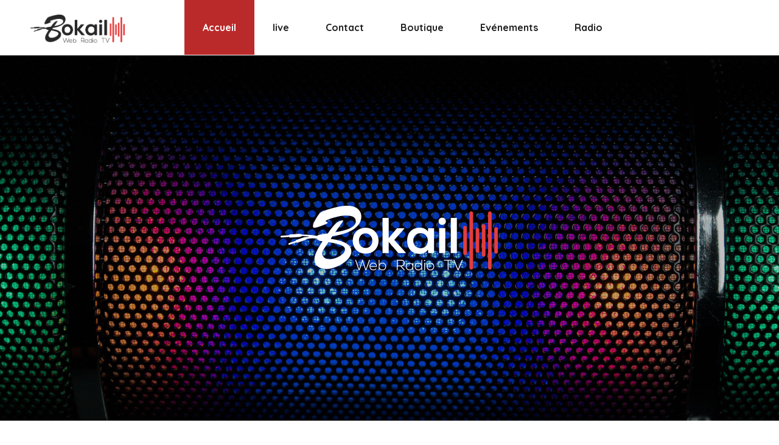

--- FILE ---
content_type: text/html;charset=utf-8
request_url: http://www.bokail.fr/tlzjxf/kwogcx-c.html
body_size: 50753
content:
<!DOCTYPE html>
<html lang="fr-FR" class="no-js"  itemscope itemtype="//schema.org/WebPage">

<!-- head -->
<head>

<!-- meta -->
<meta charset="UTF-8" />
<meta name="viewport" content="width=device-width, initial-scale=1, maximum-scale=1" />
<link rel="alternate" hreflang="fr-fr" href="//bokail.fr/" />

<link rel="shortcut icon" href="//bokail.fr/wp-content/themes/betheme/images/favicon.ico" />

<!-- wp_head() -->
<title>Bokail Web Tv Radio &#8211; Votre web radio TV</title>
<!-- script | dynamic -->
<script id="mfn-dnmc-config-js">
//<![CDATA[
window.mfn_ajax = "//bokail.fr/wp-admin/admin-ajax.php";
window.mfn = {mobile_init:1240,nicescroll:40,parallax:"translate3d",responsive:1,retina_js:0};
window.mfn_lightbox = {disable:false,disableMobile:false,title:false,};
window.mfn_sliders = {blog:0,clients:0,offer:0,portfolio:0,shop:0,slider:0,testimonials:0};
//]]>
</script>
<meta name='robots' content='max-image-preview:large' />
<link rel='dns-prefetch' href='//fonts.googleapis.com' />
<link rel="alternate" type="application/rss+xml" title="Bokail Web Tv Radio &raquo; Flux" href="//bokail.fr/feed/" />
<link rel="alternate" type="application/rss+xml" title="Bokail Web Tv Radio &raquo; Flux des commentaires" href="//bokail.fr/comments/feed/" />
<link rel="alternate" type="application/rss+xml" title="Bokail Web Tv Radio &raquo; Home Flux des commentaires" href="//bokail.fr/home/feed/" />
<script type="text/javascript">
window._wpemojiSettings = {"baseUrl":"https:\/\/s.w.org\/images\/core\/emoji\/14.0.0\/72x72\/","ext":".png","svgUrl":"https:\/\/s.w.org\/images\/core\/emoji\/14.0.0\/svg\/","svgExt":".svg","source":{"concatemoji":"https:\/\/bokail.fr\/wp-includes\/js\/wp-emoji-release.min.js?ver=6.1.3"}};
/*! This file is auto-generated */
!function(e,a,t){var n,r,o,i=a.createElement("canvas"),p=i.getContext&&i.getContext("2d");function s(e,t){var a=String.fromCharCode,e=(p.clearRect(0,0,i.width,i.height),p.fillText(a.apply(this,e),0,0),i.toDataURL());return p.clearRect(0,0,i.width,i.height),p.fillText(a.apply(this,t),0,0),e===i.toDataURL()}function c(e){var t=a.createElement("script");t.src=e,t.defer=t.type="text/javascript",a.getElementsByTagName("head")[0].appendChild(t)}for(o=Array("flag","emoji"),t.supports={everything:!0,everythingExceptFlag:!0},r=0;r<o.length;r++)t.supports[o[r]]=function(e){if(p&&p.fillText)switch(p.textBaseline="top",p.font="600 32px Arial",e){case"flag":return s([127987,65039,8205,9895,65039],[127987,65039,8203,9895,65039])?!1:!s([55356,56826,55356,56819],[55356,56826,8203,55356,56819])&&!s([55356,57332,56128,56423,56128,56418,56128,56421,56128,56430,56128,56423,56128,56447],[55356,57332,8203,56128,56423,8203,56128,56418,8203,56128,56421,8203,56128,56430,8203,56128,56423,8203,56128,56447]);case"emoji":return!s([129777,127995,8205,129778,127999],[129777,127995,8203,129778,127999])}return!1}(o[r]),t.supports.everything=t.supports.everything&&t.supports[o[r]],"flag"!==o[r]&&(t.supports.everythingExceptFlag=t.supports.everythingExceptFlag&&t.supports[o[r]]);t.supports.everythingExceptFlag=t.supports.everythingExceptFlag&&!t.supports.flag,t.DOMReady=!1,t.readyCallback=function(){t.DOMReady=!0},t.supports.everything||(n=function(){t.readyCallback()},a.addEventListener?(a.addEventListener("DOMContentLoaded",n,!1),e.addEventListener("load",n,!1)):(e.attachEvent("onload",n),a.attachEvent("onreadystatechange",function(){"complete"===a.readyState&&t.readyCallback()})),(e=t.source||{}).concatemoji?c(e.concatemoji):e.wpemoji&&e.twemoji&&(c(e.twemoji),c(e.wpemoji)))}(window,document,window._wpemojiSettings);
</script>
<style type="text/css">
img.wp-smiley,
img.emoji {
	display: inline !important;
	border: none !important;
	box-shadow: none !important;
	height: 1em !important;
	width: 1em !important;
	margin: 0 0.07em !important;
	vertical-align: -0.1em !important;
	background: none !important;
	padding: 0 !important;
}
</style>
	<link rel='stylesheet' id='scap.flashblock-css' href='//bokail.fr/wp-content/plugins/compact-wp-audio-player/css/flashblock.css?ver=6.1.3' type='text/css' media='all' />
<link rel='stylesheet' id='scap.player-css' href='//bokail.fr/wp-content/plugins/compact-wp-audio-player/css/player.css?ver=6.1.3' type='text/css' media='all' />
<link rel='stylesheet' id='layerslider-css' href='//bokail.fr/wp-content/plugins/LayerSlider/static/layerslider/css/layerslider.css?ver=6.7.6' type='text/css' media='all' />
<link rel='stylesheet' id='wp-block-library-css' href='//bokail.fr/wp-includes/css/dist/block-library/style.min.css?ver=6.1.3' type='text/css' media='all' />
<link rel='stylesheet' id='classic-theme-styles-css' href='//bokail.fr/wp-includes/css/classic-themes.min.css?ver=1' type='text/css' media='all' />
<style id='global-styles-inline-css' type='text/css'>
body{--wp--preset--color--black: #000000;--wp--preset--color--cyan-bluish-gray: #abb8c3;--wp--preset--color--white: #ffffff;--wp--preset--color--pale-pink: #f78da7;--wp--preset--color--vivid-red: #cf2e2e;--wp--preset--color--luminous-vivid-orange: #ff6900;--wp--preset--color--luminous-vivid-amber: #fcb900;--wp--preset--color--light-green-cyan: #7bdcb5;--wp--preset--color--vivid-green-cyan: #00d084;--wp--preset--color--pale-cyan-blue: #8ed1fc;--wp--preset--color--vivid-cyan-blue: #0693e3;--wp--preset--color--vivid-purple: #9b51e0;--wp--preset--gradient--vivid-cyan-blue-to-vivid-purple: linear-gradient(135deg,rgba(6,147,227,1) 0%,rgb(155,81,224) 100%);--wp--preset--gradient--light-green-cyan-to-vivid-green-cyan: linear-gradient(135deg,rgb(122,220,180) 0%,rgb(0,208,130) 100%);--wp--preset--gradient--luminous-vivid-amber-to-luminous-vivid-orange: linear-gradient(135deg,rgba(252,185,0,1) 0%,rgba(255,105,0,1) 100%);--wp--preset--gradient--luminous-vivid-orange-to-vivid-red: linear-gradient(135deg,rgba(255,105,0,1) 0%,rgb(207,46,46) 100%);--wp--preset--gradient--very-light-gray-to-cyan-bluish-gray: linear-gradient(135deg,rgb(238,238,238) 0%,rgb(169,184,195) 100%);--wp--preset--gradient--cool-to-warm-spectrum: linear-gradient(135deg,rgb(74,234,220) 0%,rgb(151,120,209) 20%,rgb(207,42,186) 40%,rgb(238,44,130) 60%,rgb(251,105,98) 80%,rgb(254,248,76) 100%);--wp--preset--gradient--blush-light-purple: linear-gradient(135deg,rgb(255,206,236) 0%,rgb(152,150,240) 100%);--wp--preset--gradient--blush-bordeaux: linear-gradient(135deg,rgb(254,205,165) 0%,rgb(254,45,45) 50%,rgb(107,0,62) 100%);--wp--preset--gradient--luminous-dusk: linear-gradient(135deg,rgb(255,203,112) 0%,rgb(199,81,192) 50%,rgb(65,88,208) 100%);--wp--preset--gradient--pale-ocean: linear-gradient(135deg,rgb(255,245,203) 0%,rgb(182,227,212) 50%,rgb(51,167,181) 100%);--wp--preset--gradient--electric-grass: linear-gradient(135deg,rgb(202,248,128) 0%,rgb(113,206,126) 100%);--wp--preset--gradient--midnight: linear-gradient(135deg,rgb(2,3,129) 0%,rgb(40,116,252) 100%);--wp--preset--duotone--dark-grayscale: url('#wp-duotone-dark-grayscale');--wp--preset--duotone--grayscale: url('#wp-duotone-grayscale');--wp--preset--duotone--purple-yellow: url('#wp-duotone-purple-yellow');--wp--preset--duotone--blue-red: url('#wp-duotone-blue-red');--wp--preset--duotone--midnight: url('#wp-duotone-midnight');--wp--preset--duotone--magenta-yellow: url('#wp-duotone-magenta-yellow');--wp--preset--duotone--purple-green: url('#wp-duotone-purple-green');--wp--preset--duotone--blue-orange: url('#wp-duotone-blue-orange');--wp--preset--font-size--small: 13px;--wp--preset--font-size--medium: 20px;--wp--preset--font-size--large: 36px;--wp--preset--font-size--x-large: 42px;--wp--preset--spacing--20: 0.44rem;--wp--preset--spacing--30: 0.67rem;--wp--preset--spacing--40: 1rem;--wp--preset--spacing--50: 1.5rem;--wp--preset--spacing--60: 2.25rem;--wp--preset--spacing--70: 3.38rem;--wp--preset--spacing--80: 5.06rem;}:where(.is-layout-flex){gap: 0.5em;}body .is-layout-flow > .alignleft{float: left;margin-inline-start: 0;margin-inline-end: 2em;}body .is-layout-flow > .alignright{float: right;margin-inline-start: 2em;margin-inline-end: 0;}body .is-layout-flow > .aligncenter{margin-left: auto !important;margin-right: auto !important;}body .is-layout-constrained > .alignleft{float: left;margin-inline-start: 0;margin-inline-end: 2em;}body .is-layout-constrained > .alignright{float: right;margin-inline-start: 2em;margin-inline-end: 0;}body .is-layout-constrained > .aligncenter{margin-left: auto !important;margin-right: auto !important;}body .is-layout-constrained > :where(:not(.alignleft):not(.alignright):not(.alignfull)){max-width: var(--wp--style--global--content-size);margin-left: auto !important;margin-right: auto !important;}body .is-layout-constrained > .alignwide{max-width: var(--wp--style--global--wide-size);}body .is-layout-flex{display: flex;}body .is-layout-flex{flex-wrap: wrap;align-items: center;}body .is-layout-flex > *{margin: 0;}:where(.wp-block-columns.is-layout-flex){gap: 2em;}.has-black-color{color: var(--wp--preset--color--black) !important;}.has-cyan-bluish-gray-color{color: var(--wp--preset--color--cyan-bluish-gray) !important;}.has-white-color{color: var(--wp--preset--color--white) !important;}.has-pale-pink-color{color: var(--wp--preset--color--pale-pink) !important;}.has-vivid-red-color{color: var(--wp--preset--color--vivid-red) !important;}.has-luminous-vivid-orange-color{color: var(--wp--preset--color--luminous-vivid-orange) !important;}.has-luminous-vivid-amber-color{color: var(--wp--preset--color--luminous-vivid-amber) !important;}.has-light-green-cyan-color{color: var(--wp--preset--color--light-green-cyan) !important;}.has-vivid-green-cyan-color{color: var(--wp--preset--color--vivid-green-cyan) !important;}.has-pale-cyan-blue-color{color: var(--wp--preset--color--pale-cyan-blue) !important;}.has-vivid-cyan-blue-color{color: var(--wp--preset--color--vivid-cyan-blue) !important;}.has-vivid-purple-color{color: var(--wp--preset--color--vivid-purple) !important;}.has-black-background-color{background-color: var(--wp--preset--color--black) !important;}.has-cyan-bluish-gray-background-color{background-color: var(--wp--preset--color--cyan-bluish-gray) !important;}.has-white-background-color{background-color: var(--wp--preset--color--white) !important;}.has-pale-pink-background-color{background-color: var(--wp--preset--color--pale-pink) !important;}.has-vivid-red-background-color{background-color: var(--wp--preset--color--vivid-red) !important;}.has-luminous-vivid-orange-background-color{background-color: var(--wp--preset--color--luminous-vivid-orange) !important;}.has-luminous-vivid-amber-background-color{background-color: var(--wp--preset--color--luminous-vivid-amber) !important;}.has-light-green-cyan-background-color{background-color: var(--wp--preset--color--light-green-cyan) !important;}.has-vivid-green-cyan-background-color{background-color: var(--wp--preset--color--vivid-green-cyan) !important;}.has-pale-cyan-blue-background-color{background-color: var(--wp--preset--color--pale-cyan-blue) !important;}.has-vivid-cyan-blue-background-color{background-color: var(--wp--preset--color--vivid-cyan-blue) !important;}.has-vivid-purple-background-color{background-color: var(--wp--preset--color--vivid-purple) !important;}.has-black-border-color{border-color: var(--wp--preset--color--black) !important;}.has-cyan-bluish-gray-border-color{border-color: var(--wp--preset--color--cyan-bluish-gray) !important;}.has-white-border-color{border-color: var(--wp--preset--color--white) !important;}.has-pale-pink-border-color{border-color: var(--wp--preset--color--pale-pink) !important;}.has-vivid-red-border-color{border-color: var(--wp--preset--color--vivid-red) !important;}.has-luminous-vivid-orange-border-color{border-color: var(--wp--preset--color--luminous-vivid-orange) !important;}.has-luminous-vivid-amber-border-color{border-color: var(--wp--preset--color--luminous-vivid-amber) !important;}.has-light-green-cyan-border-color{border-color: var(--wp--preset--color--light-green-cyan) !important;}.has-vivid-green-cyan-border-color{border-color: var(--wp--preset--color--vivid-green-cyan) !important;}.has-pale-cyan-blue-border-color{border-color: var(--wp--preset--color--pale-cyan-blue) !important;}.has-vivid-cyan-blue-border-color{border-color: var(--wp--preset--color--vivid-cyan-blue) !important;}.has-vivid-purple-border-color{border-color: var(--wp--preset--color--vivid-purple) !important;}.has-vivid-cyan-blue-to-vivid-purple-gradient-background{background: var(--wp--preset--gradient--vivid-cyan-blue-to-vivid-purple) !important;}.has-light-green-cyan-to-vivid-green-cyan-gradient-background{background: var(--wp--preset--gradient--light-green-cyan-to-vivid-green-cyan) !important;}.has-luminous-vivid-amber-to-luminous-vivid-orange-gradient-background{background: var(--wp--preset--gradient--luminous-vivid-amber-to-luminous-vivid-orange) !important;}.has-luminous-vivid-orange-to-vivid-red-gradient-background{background: var(--wp--preset--gradient--luminous-vivid-orange-to-vivid-red) !important;}.has-very-light-gray-to-cyan-bluish-gray-gradient-background{background: var(--wp--preset--gradient--very-light-gray-to-cyan-bluish-gray) !important;}.has-cool-to-warm-spectrum-gradient-background{background: var(--wp--preset--gradient--cool-to-warm-spectrum) !important;}.has-blush-light-purple-gradient-background{background: var(--wp--preset--gradient--blush-light-purple) !important;}.has-blush-bordeaux-gradient-background{background: var(--wp--preset--gradient--blush-bordeaux) !important;}.has-luminous-dusk-gradient-background{background: var(--wp--preset--gradient--luminous-dusk) !important;}.has-pale-ocean-gradient-background{background: var(--wp--preset--gradient--pale-ocean) !important;}.has-electric-grass-gradient-background{background: var(--wp--preset--gradient--electric-grass) !important;}.has-midnight-gradient-background{background: var(--wp--preset--gradient--midnight) !important;}.has-small-font-size{font-size: var(--wp--preset--font-size--small) !important;}.has-medium-font-size{font-size: var(--wp--preset--font-size--medium) !important;}.has-large-font-size{font-size: var(--wp--preset--font-size--large) !important;}.has-x-large-font-size{font-size: var(--wp--preset--font-size--x-large) !important;}
.wp-block-navigation a:where(:not(.wp-element-button)){color: inherit;}
:where(.wp-block-columns.is-layout-flex){gap: 2em;}
.wp-block-pullquote{font-size: 1.5em;line-height: 1.6;}
</style>
<link rel='stylesheet' id='contact-form-7-css' href='//bokail.fr/wp-content/plugins/contact-form-7/includes/css/styles.css?ver=5.1.3' type='text/css' media='all' />
<link rel='stylesheet' id='flowplayer-css-css' href='//bokail.fr/wp-content/plugins/easy-video-player/lib/skin/skin.css?ver=6.1.3' type='text/css' media='all' />
<link rel='stylesheet' id='rs-plugin-settings-css' href='//bokail.fr/wp-content/plugins/revslider/public/assets/css/settings.css?ver=5.4.8' type='text/css' media='all' />
<style id='rs-plugin-settings-inline-css' type='text/css'>
#rs-demo-id {}
</style>
<link rel='stylesheet' id='style-css' href='//bokail.fr/wp-content/themes/betheme/style.css?ver=20.9.6.2' type='text/css' media='all' />
<link rel='stylesheet' id='mfn-base-css' href='//bokail.fr/wp-content/themes/betheme/css/base.css?ver=20.9.6.2' type='text/css' media='all' />
<link rel='stylesheet' id='mfn-layout-css' href='//bokail.fr/wp-content/themes/betheme/css/layout.css?ver=20.9.6.2' type='text/css' media='all' />
<link rel='stylesheet' id='mfn-shortcodes-css' href='//bokail.fr/wp-content/themes/betheme/css/shortcodes.css?ver=20.9.6.2' type='text/css' media='all' />
<link rel='stylesheet' id='mfn-animations-css' href='//bokail.fr/wp-content/themes/betheme/assets/animations/animations.min.css?ver=20.9.6.2' type='text/css' media='all' />
<link rel='stylesheet' id='mfn-jquery-ui-css' href='//bokail.fr/wp-content/themes/betheme/assets/ui/jquery.ui.all.css?ver=20.9.6.2' type='text/css' media='all' />
<link rel='stylesheet' id='mfn-jplayer-css' href='//bokail.fr/wp-content/themes/betheme/assets/jplayer/css/jplayer.blue.monday.css?ver=20.9.6.2' type='text/css' media='all' />
<link rel='stylesheet' id='mfn-responsive-css' href='//bokail.fr/wp-content/themes/betheme/css/responsive.css?ver=20.9.6.2' type='text/css' media='all' />
<link rel='stylesheet' id='Quicksand-css' href='//fonts.googleapis.com/css?family=Quicksand%3A1%2C300%2C400%2C400italic%2C500%2C700%2C700italic&#038;ver=6.1.3' type='text/css' media='all' />
<link rel='stylesheet' id='__EPYT__style-css' href='//bokail.fr/wp-content/plugins/youtube-embed-plus/styles/ytprefs.min.css?ver=14.1.2' type='text/css' media='all' />
<style id='__EPYT__style-inline-css' type='text/css'>

                .epyt-gallery-thumb {
                        width: 33.333%;
                }
                
</style>
<script type='text/javascript' src='//bokail.fr/wp-content/plugins/compact-wp-audio-player/js/soundmanager2-nodebug-jsmin.js?ver=6.1.3' id='scap.soundmanager2-js'></script>
<script type='text/javascript' id='layerslider-greensock-js-extra'>
/* <![CDATA[ */
var LS_Meta = {"v":"6.7.6"};
/* ]]> */
</script>
<script type='text/javascript' src='//bokail.fr/wp-content/plugins/LayerSlider/static/layerslider/js/greensock.js?ver=1.19.0' id='layerslider-greensock-js'></script>
<script type='text/javascript' src='//bokail.fr/wp-content/plugins/jquery-updater/js/jquery-3.4.1.min.js?ver=3.4.1' id='jquery-js'></script>
<script type='text/javascript' src='//bokail.fr/wp-content/plugins/LayerSlider/static/layerslider/js/layerslider.kreaturamedia.jquery.js?ver=6.7.6' id='layerslider-js'></script>
<script type='text/javascript' src='//bokail.fr/wp-content/plugins/LayerSlider/static/layerslider/js/layerslider.transitions.js?ver=6.7.6' id='layerslider-transitions-js'></script>
<script type='text/javascript' src='//bokail.fr/wp-content/plugins/easy-video-player/lib/flowplayer.min.js?ver=6.1.3' id='flowplayer-js-js'></script>
<script type='text/javascript' src='//bokail.fr/wp-content/plugins/jquery-updater/js/jquery-migrate-3.0.0.min.js?ver=3.0.0' id='jquery-migrate-js'></script>
<script type='text/javascript' src='//bokail.fr/wp-content/plugins/revslider/public/assets/js/jquery.themepunch.tools.min.js?ver=5.4.8' id='tp-tools-js'></script>
<script type='text/javascript' src='//bokail.fr/wp-content/plugins/revslider/public/assets/js/jquery.themepunch.revolution.min.js?ver=5.4.8' id='revmin-js'></script>
<script type='text/javascript' id='__ytprefs__-js-extra'>
/* <![CDATA[ */
var _EPYT_ = {"ajaxurl":"https:\/\/bokail.fr\/wp-admin\/admin-ajax.php","security":"69d6128a7a","gallery_scrolloffset":"20","eppathtoscripts":"https:\/\/bokail.fr\/wp-content\/plugins\/youtube-embed-plus\/scripts\/","eppath":"https:\/\/bokail.fr\/wp-content\/plugins\/youtube-embed-plus\/","epresponsiveselector":"[\"iframe.__youtube_prefs_widget__\"]","epdovol":"1","version":"14.1.2","evselector":"iframe.__youtube_prefs__[src], iframe[src*=\"youtube.com\/embed\/\"], iframe[src*=\"youtube-nocookie.com\/embed\/\"]","ajax_compat":"","ytapi_load":"light","pause_others":"","stopMobileBuffer":"1","facade_mode":"","not_live_on_channel":"","vi_active":"","vi_js_posttypes":[]};
/* ]]> */
</script>
<script type='text/javascript' src='//bokail.fr/wp-content/plugins/youtube-embed-plus/scripts/ytprefs.min.js?ver=14.1.2' id='__ytprefs__-js'></script>
<meta name="generator" content="Powered by LayerSlider 6.7.6 - Multi-Purpose, Responsive, Parallax, Mobile-Friendly Slider Plugin for WordPress." />
<!-- LayerSlider updates and docs at: //layerslider.kreaturamedia.com -->
<link rel="//api.w.org/" href="//bokail.fr/wp-json/" /><link rel="alternate" type="application/json" href="//bokail.fr/wp-json/wp/v2/pages/157" /><link rel="EditURI" type="application/rsd+xml" title="RSD" href="//bokail.fr/xmlrpc.php?rsd" />
<link rel="wlwmanifest" type="application/wlwmanifest+xml" href="//bokail.fr/wp-includes/wlwmanifest.xml" />
<meta name="generator" content="WordPress 6.1.3" />
<link rel="canonical" href="//bokail.fr/" />
<link rel='shortlink' href='//bokail.fr/' />
<link rel="alternate" type="application/json+oembed" href="//bokail.fr/wp-json/oembed/1.0/embed?url=https%3A%2F%2Fbokail.fr%2F" />
<link rel="alternate" type="text/xml+oembed" href="//bokail.fr/wp-json/oembed/1.0/embed?url=https%3A%2F%2Fbokail.fr%2F&#038;format=xml" />
<!-- This content is generated with the Easy Video Player plugin v1.1.8 - //noorsplugin.com/wordpress-video-plugin/ --><script>flowplayer.conf.embed = false;flowplayer.conf.keyboard = false;</script><!-- Easy Video Player plugin --><!-- This content is generated with the Flowplayer Video Player plugin --><script>flowplayer.conf.embed = false;flowplayer.conf.keyboard = false;</script><!-- Flowplayer Video Player plugin --><!-- style | dynamic -->
<style id="mfn-dnmc-style-css">
@media only screen and (min-width: 1240px){body:not(.header-simple) #Top_bar #menu{display:block!important}.tr-menu #Top_bar #menu{background:none!important}#Top_bar .menu > li > ul.mfn-megamenu{width:984px}#Top_bar .menu > li > ul.mfn-megamenu > li{float:left}#Top_bar .menu > li > ul.mfn-megamenu > li.mfn-megamenu-cols-1{width:100%}#Top_bar .menu > li > ul.mfn-megamenu > li.mfn-megamenu-cols-2{width:50%}#Top_bar .menu > li > ul.mfn-megamenu > li.mfn-megamenu-cols-3{width:33.33%}#Top_bar .menu > li > ul.mfn-megamenu > li.mfn-megamenu-cols-4{width:25%}#Top_bar .menu > li > ul.mfn-megamenu > li.mfn-megamenu-cols-5{width:20%}#Top_bar .menu > li > ul.mfn-megamenu > li.mfn-megamenu-cols-6{width:16.66%}#Top_bar .menu > li > ul.mfn-megamenu > li > ul{display:block!important;position:inherit;left:auto;top:auto;border-width:0 1px 0 0}#Top_bar .menu > li > ul.mfn-megamenu > li:last-child > ul{border:0}#Top_bar .menu > li > ul.mfn-megamenu > li > ul li{width:auto}#Top_bar .menu > li > ul.mfn-megamenu a.mfn-megamenu-title{text-transform:uppercase;font-weight:400;background:none}#Top_bar .menu > li > ul.mfn-megamenu a .menu-arrow{display:none}.menuo-right #Top_bar .menu > li > ul.mfn-megamenu{left:auto;right:0}.menuo-right #Top_bar .menu > li > ul.mfn-megamenu-bg{box-sizing:border-box}#Top_bar .menu > li > ul.mfn-megamenu-bg{padding:20px 166px 20px 20px;background-repeat:no-repeat;background-position:right bottom}.rtl #Top_bar .menu > li > ul.mfn-megamenu-bg{padding-left:166px;padding-right:20px;background-position:left bottom}#Top_bar .menu > li > ul.mfn-megamenu-bg > li{background:none}#Top_bar .menu > li > ul.mfn-megamenu-bg > li a{border:none}#Top_bar .menu > li > ul.mfn-megamenu-bg > li > ul{background:none!important;-webkit-box-shadow:0 0 0 0;-moz-box-shadow:0 0 0 0;box-shadow:0 0 0 0}.mm-vertical #Top_bar .container{position:relative;}.mm-vertical #Top_bar .top_bar_left{position:static;}.mm-vertical #Top_bar .menu > li ul{box-shadow:0 0 0 0 transparent!important;background-image:none;}.mm-vertical #Top_bar .menu > li > ul.mfn-megamenu{width:98%!important;margin:0 1%;padding:20px 0;}.mm-vertical.header-plain #Top_bar .menu > li > ul.mfn-megamenu{width:100%!important;margin:0;}.mm-vertical #Top_bar .menu > li > ul.mfn-megamenu > li{display:table-cell;float:none!important;width:10%;padding:0 15px;border-right:1px solid rgba(0, 0, 0, 0.05);}.mm-vertical #Top_bar .menu > li > ul.mfn-megamenu > li:last-child{border-right-width:0}.mm-vertical #Top_bar .menu > li > ul.mfn-megamenu > li.hide-border{border-right-width:0}.mm-vertical #Top_bar .menu > li > ul.mfn-megamenu > li a{border-bottom-width:0;padding:9px 15px;line-height:120%;}.mm-vertical #Top_bar .menu > li > ul.mfn-megamenu a.mfn-megamenu-title{font-weight:700;}.rtl .mm-vertical #Top_bar .menu > li > ul.mfn-megamenu > li:first-child{border-right-width:0}.rtl .mm-vertical #Top_bar .menu > li > ul.mfn-megamenu > li:last-child{border-right-width:1px}.header-plain:not(.menuo-right) #Header .top_bar_left{width:auto!important}.header-stack.header-center #Top_bar #menu{display:inline-block!important}.header-simple #Top_bar #menu{display:none;height:auto;width:300px;bottom:auto;top:100%;right:1px;position:absolute;margin:0}.header-simple #Header a.responsive-menu-toggle{display:block;right:10px}.header-simple #Top_bar #menu > ul{width:100%;float:left}.header-simple #Top_bar #menu ul li{width:100%;padding-bottom:0;border-right:0;position:relative}.header-simple #Top_bar #menu ul li a{padding:0 20px;margin:0;display:block;height:auto;line-height:normal;border:none}.header-simple #Top_bar #menu ul li a:after{display:none}.header-simple #Top_bar #menu ul li a span{border:none;line-height:44px;display:inline;padding:0}.header-simple #Top_bar #menu ul li.submenu .menu-toggle{display:block;position:absolute;right:0;top:0;width:44px;height:44px;line-height:44px;font-size:30px;font-weight:300;text-align:center;cursor:pointer;color:#444;opacity:0.33;}.header-simple #Top_bar #menu ul li.submenu .menu-toggle:after{content:"+"}.header-simple #Top_bar #menu ul li.hover > .menu-toggle:after{content:"-"}.header-simple #Top_bar #menu ul li.hover a{border-bottom:0}.header-simple #Top_bar #menu ul.mfn-megamenu li .menu-toggle{display:none}.header-simple #Top_bar #menu ul li ul{position:relative!important;left:0!important;top:0;padding:0;margin:0!important;width:auto!important;background-image:none}.header-simple #Top_bar #menu ul li ul li{width:100%!important;display:block;padding:0;}.header-simple #Top_bar #menu ul li ul li a{padding:0 20px 0 30px}.header-simple #Top_bar #menu ul li ul li a .menu-arrow{display:none}.header-simple #Top_bar #menu ul li ul li a span{padding:0}.header-simple #Top_bar #menu ul li ul li a span:after{display:none!important}.header-simple #Top_bar .menu > li > ul.mfn-megamenu a.mfn-megamenu-title{text-transform:uppercase;font-weight:400}.header-simple #Top_bar .menu > li > ul.mfn-megamenu > li > ul{display:block!important;position:inherit;left:auto;top:auto}.header-simple #Top_bar #menu ul li ul li ul{border-left:0!important;padding:0;top:0}.header-simple #Top_bar #menu ul li ul li ul li a{padding:0 20px 0 40px}.rtl.header-simple #Top_bar #menu{left:1px;right:auto}.rtl.header-simple #Top_bar a.responsive-menu-toggle{left:10px;right:auto}.rtl.header-simple #Top_bar #menu ul li.submenu .menu-toggle{left:0;right:auto}.rtl.header-simple #Top_bar #menu ul li ul{left:auto!important;right:0!important}.rtl.header-simple #Top_bar #menu ul li ul li a{padding:0 30px 0 20px}.rtl.header-simple #Top_bar #menu ul li ul li ul li a{padding:0 40px 0 20px}.menu-highlight #Top_bar .menu > li{margin:0 2px}.menu-highlight:not(.header-creative) #Top_bar .menu > li > a{margin:20px 0;padding:0;-webkit-border-radius:5px;border-radius:5px}.menu-highlight #Top_bar .menu > li > a:after{display:none}.menu-highlight #Top_bar .menu > li > a span:not(.description){line-height:50px}.menu-highlight #Top_bar .menu > li > a span.description{display:none}.menu-highlight.header-stack #Top_bar .menu > li > a{margin:10px 0!important}.menu-highlight.header-stack #Top_bar .menu > li > a span:not(.description){line-height:40px}.menu-highlight.header-transparent #Top_bar .menu > li > a{margin:5px 0}.menu-highlight.header-simple #Top_bar #menu ul li,.menu-highlight.header-creative #Top_bar #menu ul li{margin:0}.menu-highlight.header-simple #Top_bar #menu ul li > a,.menu-highlight.header-creative #Top_bar #menu ul li > a{-webkit-border-radius:0;border-radius:0}.menu-highlight:not(.header-fixed):not(.header-simple) #Top_bar.is-sticky .menu > li > a{margin:10px 0!important;padding:5px 0!important}.menu-highlight:not(.header-fixed):not(.header-simple) #Top_bar.is-sticky .menu > li > a span{line-height:30px!important}.header-modern.menu-highlight.menuo-right .menu_wrapper{margin-right:20px}.menu-line-below #Top_bar .menu > li > a:after{top:auto;bottom:-4px}.menu-line-below #Top_bar.is-sticky .menu > li > a:after{top:auto;bottom:-4px}.menu-line-below-80 #Top_bar:not(.is-sticky) .menu > li > a:after{height:4px;left:10%;top:50%;margin-top:20px;width:80%}.menu-line-below-80-1 #Top_bar:not(.is-sticky) .menu > li > a:after{height:1px;left:10%;top:50%;margin-top:20px;width:80%}.menu-link-color #Top_bar .menu > li > a:after{display:none!important}.menu-arrow-top #Top_bar .menu > li > a:after{background:none repeat scroll 0 0 rgba(0,0,0,0)!important;border-color:#ccc transparent transparent;border-style:solid;border-width:7px 7px 0;display:block;height:0;left:50%;margin-left:-7px;top:0!important;width:0}.menu-arrow-top.header-transparent #Top_bar .menu > li > a:after,.menu-arrow-top.header-plain #Top_bar .menu > li > a:after{display:none}.menu-arrow-top #Top_bar.is-sticky .menu > li > a:after{top:0!important}.menu-arrow-bottom #Top_bar .menu > li > a:after{background:none!important;border-color:transparent transparent #ccc;border-style:solid;border-width:0 7px 7px;display:block;height:0;left:50%;margin-left:-7px;top:auto;bottom:0;width:0}.menu-arrow-bottom.header-transparent #Top_bar .menu > li > a:after,.menu-arrow-bottom.header-plain #Top_bar .menu > li > a:after{display:none}.menu-arrow-bottom #Top_bar.is-sticky .menu > li > a:after{top:auto;bottom:0}.menuo-no-borders #Top_bar .menu > li > a span{border-width:0!important}.menuo-no-borders #Header_creative #Top_bar .menu > li > a span{border-bottom-width:0}.menuo-no-borders.header-plain #Top_bar a#header_cart,.menuo-no-borders.header-plain #Top_bar a#search_button,.menuo-no-borders.header-plain #Top_bar .wpml-languages,.menuo-no-borders.header-plain #Top_bar a.action_button{border-width:0}.menuo-right #Top_bar .menu_wrapper{float:right}.menuo-right.header-stack:not(.header-center) #Top_bar .menu_wrapper{margin-right:150px}body.header-creative{padding-left:50px}body.header-creative.header-open{padding-left:250px}body.error404,body.under-construction,body.template-blank{padding-left:0!important}.header-creative.footer-fixed #Footer,.header-creative.footer-sliding #Footer,.header-creative.footer-stick #Footer.is-sticky{box-sizing:border-box;padding-left:50px;}.header-open.footer-fixed #Footer,.header-open.footer-sliding #Footer,.header-creative.footer-stick #Footer.is-sticky{padding-left:250px;}.header-rtl.header-creative.footer-fixed #Footer,.header-rtl.header-creative.footer-sliding #Footer,.header-rtl.header-creative.footer-stick #Footer.is-sticky{padding-left:0;padding-right:50px;}.header-rtl.header-open.footer-fixed #Footer,.header-rtl.header-open.footer-sliding #Footer,.header-rtl.header-creative.footer-stick #Footer.is-sticky{padding-right:250px;}#Header_creative{background-color:#fff;position:fixed;width:250px;height:100%;left:-200px;top:0;z-index:9002;-webkit-box-shadow:2px 0 4px 2px rgba(0,0,0,.15);box-shadow:2px 0 4px 2px rgba(0,0,0,.15)}#Header_creative .container{width:100%}#Header_creative .creative-wrapper{opacity:0;margin-right:50px}#Header_creative a.creative-menu-toggle{display:block;width:34px;height:34px;line-height:34px;font-size:22px;text-align:center;position:absolute;top:10px;right:8px;border-radius:3px}.admin-bar #Header_creative a.creative-menu-toggle{top:42px}#Header_creative #Top_bar{position:static;width:100%}#Header_creative #Top_bar .top_bar_left{width:100%!important;float:none}#Header_creative #Top_bar .top_bar_right{width:100%!important;float:none;height:auto;margin-bottom:35px;text-align:center;padding:0 20px;top:0;-webkit-box-sizing:border-box;-moz-box-sizing:border-box;box-sizing:border-box}#Header_creative #Top_bar .top_bar_right:before{display:none}#Header_creative #Top_bar .top_bar_right_wrapper{top:0}#Header_creative #Top_bar .logo{float:none;text-align:center;margin:15px 0}#Header_creative #Top_bar #menu{background-color:transparent}#Header_creative #Top_bar .menu_wrapper{float:none;margin:0 0 30px}#Header_creative #Top_bar .menu > li{width:100%;float:none;position:relative}#Header_creative #Top_bar .menu > li > a{padding:0;text-align:center}#Header_creative #Top_bar .menu > li > a:after{display:none}#Header_creative #Top_bar .menu > li > a span{border-right:0;border-bottom-width:1px;line-height:38px}#Header_creative #Top_bar .menu li ul{left:100%;right:auto;top:0;box-shadow:2px 2px 2px 0 rgba(0,0,0,0.03);-webkit-box-shadow:2px 2px 2px 0 rgba(0,0,0,0.03)}#Header_creative #Top_bar .menu > li > ul.mfn-megamenu{margin:0;width:700px!important;}#Header_creative #Top_bar .menu > li > ul.mfn-megamenu > li > ul{left:0}#Header_creative #Top_bar .menu li ul li a{padding-top:9px;padding-bottom:8px}#Header_creative #Top_bar .menu li ul li ul{top:0}#Header_creative #Top_bar .menu > li > a span.description{display:block;font-size:13px;line-height:28px!important;clear:both}#Header_creative #Top_bar .search_wrapper{left:100%;top:auto;bottom:0}#Header_creative #Top_bar a#header_cart{display:inline-block;float:none;top:3px}#Header_creative #Top_bar a#search_button{display:inline-block;float:none;top:3px}#Header_creative #Top_bar .wpml-languages{display:inline-block;float:none;top:0}#Header_creative #Top_bar .wpml-languages.enabled:hover a.active{padding-bottom:11px}#Header_creative #Top_bar .action_button{display:inline-block;float:none;top:16px;margin:0}#Header_creative #Top_bar .banner_wrapper{display:block;text-align:center}#Header_creative #Top_bar .banner_wrapper img{max-width:100%;height:auto;display:inline-block}#Header_creative #Action_bar{display:none;position:absolute;bottom:0;top:auto;clear:both;padding:0 20px;box-sizing:border-box}#Header_creative #Action_bar .social{float:none;text-align:center;padding:5px 0 15px}#Header_creative #Action_bar .social li{margin-bottom:2px}#Header_creative .social li a{color:rgba(0,0,0,.5)}#Header_creative .social li a:hover{color:#000}#Header_creative .creative-social{position:absolute;bottom:10px;right:0;width:50px}#Header_creative .creative-social li{display:block;float:none;width:100%;text-align:center;margin-bottom:5px}.header-creative .fixed-nav.fixed-nav-prev{margin-left:50px}.header-creative.header-open .fixed-nav.fixed-nav-prev{margin-left:250px}.menuo-last #Header_creative #Top_bar .menu li.last ul{top:auto;bottom:0}.header-open #Header_creative{left:0}.header-open #Header_creative .creative-wrapper{opacity:1;margin:0!important;}.header-open #Header_creative .creative-menu-toggle,.header-open #Header_creative .creative-social{display:none}.header-open #Header_creative #Action_bar{display:block}body.header-rtl.header-creative{padding-left:0;padding-right:50px}.header-rtl #Header_creative{left:auto;right:-200px}.header-rtl.nice-scroll #Header_creative{margin-right:10px}.header-rtl #Header_creative .creative-wrapper{margin-left:50px;margin-right:0}.header-rtl #Header_creative a.creative-menu-toggle{left:8px;right:auto}.header-rtl #Header_creative .creative-social{left:0;right:auto}.header-rtl #Footer #back_to_top.sticky{right:125px}.header-rtl #popup_contact{right:70px}.header-rtl #Header_creative #Top_bar .menu li ul{left:auto;right:100%}.header-rtl #Header_creative #Top_bar .search_wrapper{left:auto;right:100%;}.header-rtl .fixed-nav.fixed-nav-prev{margin-left:0!important}.header-rtl .fixed-nav.fixed-nav-next{margin-right:50px}body.header-rtl.header-creative.header-open{padding-left:0;padding-right:250px!important}.header-rtl.header-open #Header_creative{left:auto;right:0}.header-rtl.header-open #Footer #back_to_top.sticky{right:325px}.header-rtl.header-open #popup_contact{right:270px}.header-rtl.header-open .fixed-nav.fixed-nav-next{margin-right:250px}#Header_creative.active{left:-1px;}.header-rtl #Header_creative.active{left:auto;right:-1px;}#Header_creative.active .creative-wrapper{opacity:1;margin:0}.header-creative .vc_row[data-vc-full-width]{padding-left:50px}.header-creative.header-open .vc_row[data-vc-full-width]{padding-left:250px}.header-open .vc_parallax .vc_parallax-inner { left:auto; width: calc(100% - 250px); }.header-open.header-rtl .vc_parallax .vc_parallax-inner { left:0; right:auto; }#Header_creative.scroll{height:100%;overflow-y:auto}#Header_creative.scroll:not(.dropdown) .menu li ul{display:none!important}#Header_creative.scroll #Action_bar{position:static}#Header_creative.dropdown{outline:none}#Header_creative.dropdown #Top_bar .menu_wrapper{float:left}#Header_creative.dropdown #Top_bar #menu ul li{position:relative;float:left}#Header_creative.dropdown #Top_bar #menu ul li a:after{display:none}#Header_creative.dropdown #Top_bar #menu ul li a span{line-height:38px;padding:0}#Header_creative.dropdown #Top_bar #menu ul li.submenu .menu-toggle{display:block;position:absolute;right:0;top:0;width:38px;height:38px;line-height:38px;font-size:26px;font-weight:300;text-align:center;cursor:pointer;color:#444;opacity:0.33;}#Header_creative.dropdown #Top_bar #menu ul li.submenu .menu-toggle:after{content:"+"}#Header_creative.dropdown #Top_bar #menu ul li.hover > .menu-toggle:after{content:"-"}#Header_creative.dropdown #Top_bar #menu ul li.hover a{border-bottom:0}#Header_creative.dropdown #Top_bar #menu ul.mfn-megamenu li .menu-toggle{display:none}#Header_creative.dropdown #Top_bar #menu ul li ul{position:relative!important;left:0!important;top:0;padding:0;margin-left:0!important;width:auto!important;background-image:none}#Header_creative.dropdown #Top_bar #menu ul li ul li{width:100%!important}#Header_creative.dropdown #Top_bar #menu ul li ul li a{padding:0 10px;text-align:center}#Header_creative.dropdown #Top_bar #menu ul li ul li a .menu-arrow{display:none}#Header_creative.dropdown #Top_bar #menu ul li ul li a span{padding:0}#Header_creative.dropdown #Top_bar #menu ul li ul li a span:after{display:none!important}#Header_creative.dropdown #Top_bar .menu > li > ul.mfn-megamenu a.mfn-megamenu-title{text-transform:uppercase;font-weight:400}#Header_creative.dropdown #Top_bar .menu > li > ul.mfn-megamenu > li > ul{display:block!important;position:inherit;left:auto;top:auto}#Header_creative.dropdown #Top_bar #menu ul li ul li ul{border-left:0!important;padding:0;top:0}#Header_creative{transition: left .5s ease-in-out, right .5s ease-in-out;}#Header_creative .creative-wrapper{transition: opacity .5s ease-in-out, margin 0s ease-in-out .5s;}#Header_creative.active .creative-wrapper{transition: opacity .5s ease-in-out, margin 0s ease-in-out;}}@media only screen and (min-width: 768px){#Top_bar.is-sticky{position:fixed!important;width:100%;left:0;top:-60px;height:60px;z-index:701;background:#fff;opacity:.97;filter:alpha(opacity = 97);-webkit-box-shadow:0 2px 5px 0 rgba(0,0,0,0.1);-moz-box-shadow:0 2px 5px 0 rgba(0,0,0,0.1);box-shadow:0 2px 5px 0 rgba(0,0,0,0.1)}.layout-boxed.header-boxed #Top_bar.is-sticky{max-width:1240px;left:50%;-webkit-transform:translateX(-50%);transform:translateX(-50%)}.layout-boxed.header-boxed.nice-scroll #Top_bar.is-sticky{margin-left:-5px}#Top_bar.is-sticky .top_bar_left,#Top_bar.is-sticky .top_bar_right,#Top_bar.is-sticky .top_bar_right:before{background:none}#Top_bar.is-sticky .top_bar_right{top:-4px;height:auto;}#Top_bar.is-sticky .top_bar_right_wrapper{top:15px}.header-plain #Top_bar.is-sticky .top_bar_right_wrapper{top:0}#Top_bar.is-sticky .logo{width:auto;margin:0 30px 0 20px;padding:0}#Top_bar.is-sticky #logo{padding:5px 0!important;height:50px!important;line-height:50px!important}.logo-no-sticky-padding #Top_bar.is-sticky #logo{height:60px!important;line-height:60px!important}#Top_bar.is-sticky #logo img.logo-main{display:none}#Top_bar.is-sticky #logo img.logo-sticky{display:inline;max-height:35px;}#Top_bar.is-sticky .menu_wrapper{clear:none}#Top_bar.is-sticky .menu_wrapper .menu > li > a{padding:15px 0}#Top_bar.is-sticky .menu > li > a,#Top_bar.is-sticky .menu > li > a span{line-height:30px}#Top_bar.is-sticky .menu > li > a:after{top:auto;bottom:-4px}#Top_bar.is-sticky .menu > li > a span.description{display:none}#Top_bar.is-sticky .secondary_menu_wrapper,#Top_bar.is-sticky .banner_wrapper{display:none}.header-overlay #Top_bar.is-sticky{display:none}.sticky-dark #Top_bar.is-sticky{background:rgba(0,0,0,.8)}.sticky-dark #Top_bar.is-sticky #menu{background:rgba(0,0,0,.8)}.sticky-dark #Top_bar.is-sticky .menu > li > a{color:#fff}.sticky-dark #Top_bar.is-sticky .top_bar_right a{color:rgba(255,255,255,.5)}.sticky-dark #Top_bar.is-sticky .wpml-languages a.active,.sticky-dark #Top_bar.is-sticky .wpml-languages ul.wpml-lang-dropdown{background:rgba(0,0,0,0.3);border-color:rgba(0,0,0,0.1)}}@media only screen and (max-width: 1239px){#Top_bar #menu{display:none;height:auto;width:300px;bottom:auto;top:100%;right:1px;position:absolute;margin:0}#Top_bar a.responsive-menu-toggle{display:block}#Top_bar #menu > ul{width:100%;float:left}#Top_bar #menu ul li{width:100%;padding-bottom:0;border-right:0;position:relative}#Top_bar #menu ul li a{padding:0 25px;margin:0;display:block;height:auto;line-height:normal;border:none}#Top_bar #menu ul li a:after{display:none}#Top_bar #menu ul li a span{border:none;line-height:44px;display:inline;padding:0}#Top_bar #menu ul li a span.description{margin:0 0 0 5px}#Top_bar #menu ul li.submenu .menu-toggle{display:block;position:absolute;right:15px;top:0;width:44px;height:44px;line-height:44px;font-size:30px;font-weight:300;text-align:center;cursor:pointer;color:#444;opacity:0.33;}#Top_bar #menu ul li.submenu .menu-toggle:after{content:"+"}#Top_bar #menu ul li.hover > .menu-toggle:after{content:"-"}#Top_bar #menu ul li.hover a{border-bottom:0}#Top_bar #menu ul li a span:after{display:none!important}#Top_bar #menu ul.mfn-megamenu li .menu-toggle{display:none}#Top_bar #menu ul li ul{position:relative!important;left:0!important;top:0;padding:0;margin-left:0!important;width:auto!important;background-image:none!important;box-shadow:0 0 0 0 transparent!important;-webkit-box-shadow:0 0 0 0 transparent!important}#Top_bar #menu ul li ul li{width:100%!important}#Top_bar #menu ul li ul li a{padding:0 20px 0 35px}#Top_bar #menu ul li ul li a .menu-arrow{display:none}#Top_bar #menu ul li ul li a span{padding:0}#Top_bar #menu ul li ul li a span:after{display:none!important}#Top_bar .menu > li > ul.mfn-megamenu a.mfn-megamenu-title{text-transform:uppercase;font-weight:400}#Top_bar .menu > li > ul.mfn-megamenu > li > ul{display:block!important;position:inherit;left:auto;top:auto}#Top_bar #menu ul li ul li ul{border-left:0!important;padding:0;top:0}#Top_bar #menu ul li ul li ul li a{padding:0 20px 0 45px}.rtl #Top_bar #menu{left:1px;right:auto}.rtl #Top_bar a.responsive-menu-toggle{left:20px;right:auto}.rtl #Top_bar #menu ul li.submenu .menu-toggle{left:15px;right:auto;border-left:none;border-right:1px solid #eee}.rtl #Top_bar #menu ul li ul{left:auto!important;right:0!important}.rtl #Top_bar #menu ul li ul li a{padding:0 30px 0 20px}.rtl #Top_bar #menu ul li ul li ul li a{padding:0 40px 0 20px}.header-stack .menu_wrapper a.responsive-menu-toggle{position:static!important;margin:11px 0!important}.header-stack .menu_wrapper #menu{left:0;right:auto}.rtl.header-stack #Top_bar #menu{left:auto;right:0}.admin-bar #Header_creative{top:32px}.header-creative.layout-boxed{padding-top:85px}.header-creative.layout-full-width #Wrapper{padding-top:60px}#Header_creative{position:fixed;width:100%;left:0!important;top:0;z-index:1001}#Header_creative .creative-wrapper{display:block!important;opacity:1!important}#Header_creative .creative-menu-toggle,#Header_creative .creative-social{display:none!important;opacity:1!important;filter:alpha(opacity=100)!important}#Header_creative #Top_bar{position:static;width:100%}#Header_creative #Top_bar #logo{height:50px;line-height:50px;padding:5px 0}#Header_creative #Top_bar #logo img.logo-sticky{max-height:40px!important}#Header_creative #logo img.logo-main{display:none}#Header_creative #logo img.logo-sticky{display:inline-block}.logo-no-sticky-padding #Header_creative #Top_bar #logo{height:60px;line-height:60px;padding:0}.logo-no-sticky-padding #Header_creative #Top_bar #logo img.logo-sticky{max-height:60px!important}#Header_creative #Action_bar{display:none}#Header_creative #Top_bar .top_bar_right{height:60px;top:0}#Header_creative #Top_bar .top_bar_right:before{display:none}#Header_creative #Top_bar .top_bar_right_wrapper{top:0;padding-top:9px}#Header_creative.scroll{overflow:visible!important}}#Header_wrapper, #Intro {background-color: #ffffff;}#Subheader {background-color: rgba(247, 247, 247, 0);}.header-classic #Action_bar, .header-fixed #Action_bar, .header-plain #Action_bar, .header-split #Action_bar, .header-stack #Action_bar {background-color: #292b33;}#Sliding-top {background-color: #ffffff;}#Sliding-top a.sliding-top-control {border-right-color: #ffffff;}#Sliding-top.st-center a.sliding-top-control,#Sliding-top.st-left a.sliding-top-control {border-top-color: #ffffff;}#Footer {background-color: #ffffff;}body, ul.timeline_items, .icon_box a .desc, .icon_box a:hover .desc, .feature_list ul li a, .list_item a, .list_item a:hover,.widget_recent_entries ul li a, .flat_box a, .flat_box a:hover, .story_box .desc, .content_slider.carouselul li a .title,.content_slider.flat.description ul li .desc, .content_slider.flat.description ul li a .desc, .post-nav.minimal a i {color: #8e99b2;}.post-nav.minimal a svg {fill: #8e99b2;}.themecolor, .opening_hours .opening_hours_wrapper li span, .fancy_heading_icon .icon_top,.fancy_heading_arrows .icon-right-dir, .fancy_heading_arrows .icon-left-dir, .fancy_heading_line .title,.button-love a.mfn-love, .format-link .post-title .icon-link, .pager-single > span, .pager-single a:hover,.widget_meta ul, .widget_pages ul, .widget_rss ul, .widget_mfn_recent_comments ul li:after, .widget_archive ul,.widget_recent_comments ul li:after, .widget_nav_menu ul, .woocommerce ul.products li.product .price, .shop_slider .shop_slider_ul li .item_wrapper .price,.woocommerce-page ul.products li.product .price, .widget_price_filter .price_label .from, .widget_price_filter .price_label .to,.woocommerce ul.product_list_widget li .quantity .amount, .woocommerce .product div.entry-summary .price, .woocommerce .star-rating span,#Error_404 .error_pic i, .style-simple #Filters .filters_wrapper ul li a:hover, .style-simple #Filters .filters_wrapper ul li.current-cat a,.style-simple .quick_fact .title {color: #ef5068;}.themebg,#comments .commentlist > li .reply a.comment-reply-link,#Filters .filters_wrapper ul li a:hover,#Filters .filters_wrapper ul li.current-cat a,.fixed-nav .arrow,.offer_thumb .slider_pagination a:before,.offer_thumb .slider_pagination a.selected:after,.pager .pages a:hover,.pager .pages a.active,.pager .pages span.page-numbers.current,.pager-single span:after,.portfolio_group.exposure .portfolio-item .desc-inner .line,.Recent_posts ul li .desc:after,.Recent_posts ul li .photo .c,.slider_pagination a.selected,.slider_pagination .slick-active a,.slider_pagination a.selected:after,.slider_pagination .slick-active a:after,.testimonials_slider .slider_images,.testimonials_slider .slider_images a:after,.testimonials_slider .slider_images:before,#Top_bar a#header_cart span,.widget_categories ul,.widget_mfn_menu ul li a:hover,.widget_mfn_menu ul li.current-menu-item:not(.current-menu-ancestor) > a,.widget_mfn_menu ul li.current_page_item:not(.current_page_ancestor) > a,.widget_product_categories ul,.widget_recent_entries ul li:after,.woocommerce-account table.my_account_orders .order-number a,.woocommerce-MyAccount-navigation ul li.is-active a,.style-simple .accordion .question:after,.style-simple .faq .question:after,.style-simple .icon_box .desc_wrapper .title:before,.style-simple #Filters .filters_wrapper ul li a:after,.style-simple .article_box .desc_wrapper p:after,.style-simple .sliding_box .desc_wrapper:after,.style-simple .trailer_box:hover .desc,.tp-bullets.simplebullets.round .bullet.selected,.tp-bullets.simplebullets.round .bullet.selected:after,.tparrows.default,.tp-bullets.tp-thumbs .bullet.selected:after{background-color: #ef5068;}.Latest_news ul li .photo, .Recent_posts.blog_news ul li .photo, .style-simple .opening_hours .opening_hours_wrapper li label,.style-simple .timeline_items li:hover h3, .style-simple .timeline_items li:nth-child(even):hover h3,.style-simple .timeline_items li:hover .desc, .style-simple .timeline_items li:nth-child(even):hover,.style-simple .offer_thumb .slider_pagination a.selected {border-color: #ef5068;}a {color: #ef5068;}a:hover {color: #d52f48;}*::-moz-selection {background-color: #0095eb;color: white;}*::selection {background-color: #0095eb;color: white;}.blockquote p.author span, .counter .desc_wrapper .title, .article_box .desc_wrapper p, .team .desc_wrapper p.subtitle,.pricing-box .plan-header p.subtitle, .pricing-box .plan-header .price sup.period, .chart_box p, .fancy_heading .inside,.fancy_heading_line .slogan, .post-meta, .post-meta a, .post-footer, .post-footer a span.label, .pager .pages a, .button-love a .label,.pager-single a, #comments .commentlist > li .comment-author .says, .fixed-nav .desc .date, .filters_buttons li.label, .Recent_posts ul li a .desc .date,.widget_recent_entries ul li .post-date, .tp_recent_tweets .twitter_time, .widget_price_filter .price_label, .shop-filters .woocommerce-result-count,.woocommerce ul.product_list_widget li .quantity, .widget_shopping_cart ul.product_list_widget li dl, .product_meta .posted_in,.woocommerce .shop_table .product-name .variation > dd, .shipping-calculator-button:after,.shop_slider .shop_slider_ul li .item_wrapper .price del,.testimonials_slider .testimonials_slider_ul li .author span, .testimonials_slider .testimonials_slider_ul li .author span a, .Latest_news ul li .desc_footer,.share-simple-wrapper .icons a {color: #a8a8a8;}h1, h1 a, h1 a:hover, .text-logo #logo { color: #022988; }h2, h2 a, h2 a:hover { color: #022988; }h3, h3 a, h3 a:hover { color: #022988; }h4, h4 a, h4 a:hover, .style-simple .sliding_box .desc_wrapper h4 { color: #1342be; }h5, h5 a, h5 a:hover { color: #022988; }h6, h6 a, h6 a:hover,a.content_link .title { color: #022988; }.dropcap, .highlight:not(.highlight_image) {background-color: #ef5068;}a.button, a.tp-button {background-color: #082073;color: #ffffff;}.button-stroke a.button, .button-stroke a.button .button_icon i, .button-stroke a.tp-button {border-color: #082073;color: #ffffff;}.button-stroke a:hover.button, .button-stroke a:hover.tp-button {background-color: #082073 !important;color: #fff;}a.button_theme, a.tp-button.button_theme,button, input[type="submit"], input[type="reset"], input[type="button"] {background-color: #ef5068;color: #ffffff;}.button-stroke a.button.button_theme,.button-stroke a.button.button_theme .button_icon i, .button-stroke a.tp-button.button_theme,.button-stroke button, .button-stroke input[type="submit"], .button-stroke input[type="reset"], .button-stroke input[type="button"] {border-color: #ef5068;color: #ef5068 !important;}.button-stroke a.button.button_theme:hover, .button-stroke a.tp-button.button_theme:hover,.button-stroke button:hover, .button-stroke input[type="submit"]:hover, .button-stroke input[type="reset"]:hover, .button-stroke input[type="button"]:hover {background-color: #ef5068 !important;color: #ffffff !important;}a.mfn-link {color: #656B6F;}a.mfn-link-2 span, a:hover.mfn-link-2 span:before, a.hover.mfn-link-2 span:before, a.mfn-link-5 span, a.mfn-link-8:after, a.mfn-link-8:before {background: #ef5068;}a:hover.mfn-link {color: #ef5068;}a.mfn-link-2 span:before, a:hover.mfn-link-4:before, a:hover.mfn-link-4:after, a.hover.mfn-link-4:before, a.hover.mfn-link-4:after, a.mfn-link-5:before, a.mfn-link-7:after, a.mfn-link-7:before {background: #d52f48;}a.mfn-link-6:before {border-bottom-color: #d52f48;}.woocommerce #respond input#submit,.woocommerce a.button,.woocommerce button.button,.woocommerce input.button,.woocommerce #respond input#submit:hover,.woocommerce a.button:hover,.woocommerce button.button:hover,.woocommerce input.button:hover{background-color: #ef5068;color: #fff;}.woocommerce #respond input#submit.alt,.woocommerce a.button.alt,.woocommerce button.button.alt,.woocommerce input.button.alt,.woocommerce #respond input#submit.alt:hover,.woocommerce a.button.alt:hover,.woocommerce button.button.alt:hover,.woocommerce input.button.alt:hover{background-color: #ef5068;color: #fff;}.woocommerce #respond input#submit.disabled,.woocommerce #respond input#submit:disabled,.woocommerce #respond input#submit[disabled]:disabled,.woocommerce a.button.disabled,.woocommerce a.button:disabled,.woocommerce a.button[disabled]:disabled,.woocommerce button.button.disabled,.woocommerce button.button:disabled,.woocommerce button.button[disabled]:disabled,.woocommerce input.button.disabled,.woocommerce input.button:disabled,.woocommerce input.button[disabled]:disabled{background-color: #ef5068;color: #fff;}.woocommerce #respond input#submit.disabled:hover,.woocommerce #respond input#submit:disabled:hover,.woocommerce #respond input#submit[disabled]:disabled:hover,.woocommerce a.button.disabled:hover,.woocommerce a.button:disabled:hover,.woocommerce a.button[disabled]:disabled:hover,.woocommerce button.button.disabled:hover,.woocommerce button.button:disabled:hover,.woocommerce button.button[disabled]:disabled:hover,.woocommerce input.button.disabled:hover,.woocommerce input.button:disabled:hover,.woocommerce input.button[disabled]:disabled:hover{background-color: #ef5068;color: #fff;}.button-stroke.woocommerce-page #respond input#submit,.button-stroke.woocommerce-page a.button,.button-stroke.woocommerce-page button.button,.button-stroke.woocommerce-page input.button{border: 2px solid #ef5068 !important;color: #ef5068 !important;}.button-stroke.woocommerce-page #respond input#submit:hover,.button-stroke.woocommerce-page a.button:hover,.button-stroke.woocommerce-page button.button:hover,.button-stroke.woocommerce-page input.button:hover{background-color: #ef5068 !important;color: #fff !important;}.column_column ul, .column_column ol, .the_content_wrapper ul, .the_content_wrapper ol {color: #737E86;}.hr_color, .hr_color hr, .hr_dots span {color: #ef5068;background: #ef5068;}.hr_zigzag i {color: #ef5068;}.highlight-left:after,.highlight-right:after {background: #ef5068;}@media only screen and (max-width: 767px) {.highlight-left .wrap:first-child,.highlight-right .wrap:last-child {background: #ef5068;}}#Header .top_bar_left, .header-classic #Top_bar, .header-plain #Top_bar, .header-stack #Top_bar, .header-split #Top_bar,.header-fixed #Top_bar, .header-below #Top_bar, #Header_creative, #Top_bar #menu, .sticky-tb-color #Top_bar.is-sticky {background-color: #ffffff;}#Top_bar .wpml-languages a.active, #Top_bar .wpml-languages ul.wpml-lang-dropdown {background-color: #ffffff;}#Top_bar .top_bar_right:before {background-color: #e3e3e3;}#Header .top_bar_right {background-color: #f5f5f5;}#Top_bar .top_bar_right a:not(.action_button) {color: #ffffff;}a.action_button{background-color: #f7f7f7;color: #747474;}.button-stroke a.action_button{border-color: #f7f7f7;}.button-stroke a.action_button:hover{background-color: #f7f7f7!important;}#Top_bar .menu > li > a,#Top_bar #menu ul li.submenu .menu-toggle {color: #212121;}#Top_bar .menu > li.current-menu-item > a,#Top_bar .menu > li.current_page_item > a,#Top_bar .menu > li.current-menu-parent > a,#Top_bar .menu > li.current-page-parent > a,#Top_bar .menu > li.current-menu-ancestor > a,#Top_bar .menu > li.current-page-ancestor > a,#Top_bar .menu > li.current_page_ancestor > a,#Top_bar .menu > li.hover > a {color: #ffffff;}#Top_bar .menu > li a:after {background: #ffffff;}.menuo-arrows #Top_bar .menu > li.submenu > a > span:not(.description)::after {border-top-color: #212121;}#Top_bar .menu > li.current-menu-item.submenu > a > span:not(.description)::after,#Top_bar .menu > li.current_page_item.submenu > a > span:not(.description)::after,#Top_bar .menu > li.current-menu-parent.submenu > a > span:not(.description)::after,#Top_bar .menu > li.current-page-parent.submenu > a > span:not(.description)::after,#Top_bar .menu > li.current-menu-ancestor.submenu > a > span:not(.description)::after,#Top_bar .menu > li.current-page-ancestor.submenu > a > span:not(.description)::after,#Top_bar .menu > li.current_page_ancestor.submenu > a > span:not(.description)::after,#Top_bar .menu > li.hover.submenu > a > span:not(.description)::after {border-top-color: #ffffff;}.menu-highlight #Top_bar #menu > ul > li.current-menu-item > a,.menu-highlight #Top_bar #menu > ul > li.current_page_item > a,.menu-highlight #Top_bar #menu > ul > li.current-menu-parent > a,.menu-highlight #Top_bar #menu > ul > li.current-page-parent > a,.menu-highlight #Top_bar #menu > ul > li.current-menu-ancestor > a,.menu-highlight #Top_bar #menu > ul > li.current-page-ancestor > a,.menu-highlight #Top_bar #menu > ul > li.current_page_ancestor > a,.menu-highlight #Top_bar #menu > ul > li.hover > a {background: #bb2a2a;}.menu-arrow-bottom #Top_bar .menu > li > a:after { border-bottom-color: #ffffff;}.menu-arrow-top #Top_bar .menu > li > a:after {border-top-color: #ffffff;}.header-plain #Top_bar .menu > li.current-menu-item > a,.header-plain #Top_bar .menu > li.current_page_item > a,.header-plain #Top_bar .menu > li.current-menu-parent > a,.header-plain #Top_bar .menu > li.current-page-parent > a,.header-plain #Top_bar .menu > li.current-menu-ancestor > a,.header-plain #Top_bar .menu > li.current-page-ancestor > a,.header-plain #Top_bar .menu > li.current_page_ancestor > a,.header-plain #Top_bar .menu > li.hover > a,.header-plain #Top_bar a:hover#header_cart,.header-plain #Top_bar a:hover#search_button,.header-plain #Top_bar .wpml-languages:hover,.header-plain #Top_bar .wpml-languages ul.wpml-lang-dropdown {background: #bb2a2a;color: #ffffff;}.header-plain #Top_bar,.header-plain #Top_bar .menu > li > a span:not(.description),.header-plain #Top_bar a#header_cart,.header-plain #Top_bar a#search_button,.header-plain #Top_bar .wpml-languages,.header-plain #Top_bar a.action_button {border-color: #F2F2F2;}#Top_bar .menu > li ul {background-color: #F2F2F2;}#Top_bar .menu > li ul li a {color: #5f5f5f;}#Top_bar .menu > li ul li a:hover,#Top_bar .menu > li ul li.hover > a {color: #2e2e2e;}#Top_bar .search_wrapper {background: #ef5068;}.overlay-menu-toggle {color: #ffffff !important;background: transparent;}#Overlay {background: rgba(239, 80, 104, 0.95);}#overlay-menu ul li a, .header-overlay .overlay-menu-toggle.focus {color: #f8f1f1;}#overlay-menu ul li.current-menu-item > a,#overlay-menu ul li.current_page_item > a,#overlay-menu ul li.current-menu-parent > a,#overlay-menu ul li.current-page-parent > a,#overlay-menu ul li.current-menu-ancestor > a,#overlay-menu ul li.current-page-ancestor > a,#overlay-menu ul li.current_page_ancestor > a {color: #ffffff;}#Top_bar .responsive-menu-toggle,#Header_creative .creative-menu-toggle,#Header_creative .responsive-menu-toggle {color: #ffffff;background: transparent;}#Side_slide{background-color: #191919;border-color: #191919; }#Side_slide,#Side_slide .search-wrapper input.field,#Side_slide a:not(.action_button),#Side_slide #menu ul li.submenu .menu-toggle{color: #A6A6A6;}#Side_slide a:not(.action_button):hover,#Side_slide a.active,#Side_slide #menu ul li.hover > .menu-toggle{color: #FFFFFF;}#Side_slide #menu ul li.current-menu-item > a,#Side_slide #menu ul li.current_page_item > a,#Side_slide #menu ul li.current-menu-parent > a,#Side_slide #menu ul li.current-page-parent > a,#Side_slide #menu ul li.current-menu-ancestor > a,#Side_slide #menu ul li.current-page-ancestor > a,#Side_slide #menu ul li.current_page_ancestor > a,#Side_slide #menu ul li.hover > a,#Side_slide #menu ul li:hover > a{color: #FFFFFF;}#Action_bar .contact_details{color: #bbbbbb}#Action_bar .contact_details a{color: #ef5068}#Action_bar .contact_details a:hover{color: #d52f48}#Action_bar .social li a,#Header_creative .social li a,#Action_bar .social-menu a{color: #bbbbbb}#Action_bar .social li a:hover,#Header_creative .social li a:hover,#Action_bar .social-menu a:hover{color: #FFFFFF}#Subheader .title{color: #ffffff;}#Subheader ul.breadcrumbs li, #Subheader ul.breadcrumbs li a{color: rgba(255, 255, 255, 0.6);}#Footer, #Footer .widget_recent_entries ul li a {color: #bcc2cf;}#Footer a {color: #afb7c9;}#Footer a:hover {color: #ef5068;}#Footer h1, #Footer h1 a, #Footer h1 a:hover,#Footer h2, #Footer h2 a, #Footer h2 a:hover,#Footer h3, #Footer h3 a, #Footer h3 a:hover,#Footer h4, #Footer h4 a, #Footer h4 a:hover,#Footer h5, #Footer h5 a, #Footer h5 a:hover,#Footer h6, #Footer h6 a, #Footer h6 a:hover {color: #022988;}#Footer .themecolor, #Footer .widget_meta ul, #Footer .widget_pages ul, #Footer .widget_rss ul, #Footer .widget_mfn_recent_comments ul li:after, #Footer .widget_archive ul,#Footer .widget_recent_comments ul li:after, #Footer .widget_nav_menu ul, #Footer .widget_price_filter .price_label .from, #Footer .widget_price_filter .price_label .to,#Footer .star-rating span {color: #ef5068;}#Footer .themebg, #Footer .widget_categories ul, #Footer .Recent_posts ul li .desc:after, #Footer .Recent_posts ul li .photo .c,#Footer .widget_recent_entries ul li:after, #Footer .widget_mfn_menu ul li a:hover, #Footer .widget_product_categories ul {background-color: #ef5068;}#Footer .Recent_posts ul li a .desc .date, #Footer .widget_recent_entries ul li .post-date, #Footer .tp_recent_tweets .twitter_time,#Footer .widget_price_filter .price_label, #Footer .shop-filters .woocommerce-result-count, #Footer ul.product_list_widget li .quantity,#Footer .widget_shopping_cart ul.product_list_widget li dl {color: #a8a8a8;}#Footer .footer_copy .social li a,#Footer .footer_copy .social-menu a{color: #65666C;}#Footer .footer_copy .social li a:hover,#Footer .footer_copy .social-menu a:hover{color: #FFFFFF;}a#back_to_top.button.button_js,#popup_contact > a.button{color: #65666C;background:transparent;-webkit-box-shadow:none;box-shadow:none;}.button-stroke #back_to_top,.button-stroke #popup_contact > .button{border-color: ;}.button-stroke #back_to_top:hover,.button-stroke #popup_contact > .button:hover{background-color:!important;}a#back_to_top.button.button_js:after,#popup_contact > a.button:after{display:none;}#Sliding-top, #Sliding-top .widget_recent_entries ul li a {color: #bcc2cf;}#Sliding-top a {color: #afb7c9;}#Sliding-top a:hover {color: #ef5068;}#Sliding-top h1, #Sliding-top h1 a, #Sliding-top h1 a:hover,#Sliding-top h2, #Sliding-top h2 a, #Sliding-top h2 a:hover,#Sliding-top h3, #Sliding-top h3 a, #Sliding-top h3 a:hover,#Sliding-top h4, #Sliding-top h4 a, #Sliding-top h4 a:hover,#Sliding-top h5, #Sliding-top h5 a, #Sliding-top h5 a:hover,#Sliding-top h6, #Sliding-top h6 a, #Sliding-top h6 a:hover {color: #022988;}#Sliding-top .themecolor, #Sliding-top .widget_meta ul, #Sliding-top .widget_pages ul, #Sliding-top .widget_rss ul, #Sliding-top .widget_mfn_recent_comments ul li:after, #Sliding-top .widget_archive ul,#Sliding-top .widget_recent_comments ul li:after, #Sliding-top .widget_nav_menu ul, #Sliding-top .widget_price_filter .price_label .from, #Sliding-top .widget_price_filter .price_label .to,#Sliding-top .star-rating span {color: #ef5068;}#Sliding-top .themebg, #Sliding-top .widget_categories ul, #Sliding-top .Recent_posts ul li .desc:after, #Sliding-top .Recent_posts ul li .photo .c,#Sliding-top .widget_recent_entries ul li:after, #Sliding-top .widget_mfn_menu ul li a:hover, #Sliding-top .widget_product_categories ul {background-color: #ef5068;}#Sliding-top .Recent_posts ul li a .desc .date, #Sliding-top .widget_recent_entries ul li .post-date, #Sliding-top .tp_recent_tweets .twitter_time,#Sliding-top .widget_price_filter .price_label, #Sliding-top .shop-filters .woocommerce-result-count, #Sliding-top ul.product_list_widget li .quantity,#Sliding-top .widget_shopping_cart ul.product_list_widget li dl {color: #a8a8a8;}blockquote, blockquote a, blockquote a:hover {color: #444444;}.image_frame .image_wrapper .image_links,.portfolio_group.masonry-hover .portfolio-item .masonry-hover-wrapper .hover-desc {background: rgba(239, 80, 104, 0.8);}.masonry.tiles .post-item .post-desc-wrapper .post-desc .post-title:after,.masonry.tiles .post-item.no-img,.masonry.tiles .post-item.format-quote,.blog-teaser li .desc-wrapper .desc .post-title:after,.blog-teaser li.no-img,.blog-teaser li.format-quote {background: #ef5068;}.image_frame .image_wrapper .image_links a {color: #ffffff;}.image_frame .image_wrapper .image_links a:hover {background: #ffffff;color: #ef5068;}.image_frame {border-color: #f8f8f8;}.image_frame .image_wrapper .mask::after {background: rgba(255, 255, 255, 0.4);}.sliding_box .desc_wrapper {background: #ef5068;}.sliding_box .desc_wrapper:after {border-bottom-color: #ef5068;}.counter .icon_wrapper i {color: #ef5068;}.quick_fact .number-wrapper {color: #ef5068;}.progress_bars .bars_list li .bar .progress {background-color: #ef5068;}a:hover.icon_bar {color: #ef5068 !important;}a.content_link, a:hover.content_link {color: #ef5068;}a.content_link:before {border-bottom-color: #ef5068;}a.content_link:after {border-color: #ef5068;}.get_in_touch, .infobox {background-color: #ef5068;}.google-map-contact-wrapper .get_in_touch:after {border-top-color: #ef5068;}.timeline_items li h3:before,.timeline_items:after,.timeline .post-item:before {border-color: #ef5068;}.how_it_works .image .number {background: #ef5068;}.trailer_box .desc .subtitle,.trailer_box.plain .desc .line {background-color: #ef5068;}.trailer_box.plain .desc .subtitle {color: #ef5068;}.icon_box .icon_wrapper, .icon_box a .icon_wrapper,.style-simple .icon_box:hover .icon_wrapper {color: #ef5068;}.icon_box:hover .icon_wrapper:before,.icon_box a:hover .icon_wrapper:before {background-color: #ef5068;}ul.clients.clients_tiles li .client_wrapper:hover:before {background: #ef5068;}ul.clients.clients_tiles li .client_wrapper:after {border-bottom-color: #ef5068;}.list_item.lists_1 .list_left {background-color: #ef5068;}.list_item .list_left {color: #ef5068;}.feature_list ul li .icon i {color: #ef5068;}.feature_list ul li:hover,.feature_list ul li:hover a {background: #ef5068;}.ui-tabs .ui-tabs-nav li.ui-state-active a,.accordion .question.active .title > .acc-icon-plus,.accordion .question.active .title > .acc-icon-minus,.faq .question.active .title > .acc-icon-plus,.faq .question.active .title,.accordion .question.active .title {color: #ef5068;}.ui-tabs .ui-tabs-nav li.ui-state-active a:after {background: #ef5068;}body.table-hover:not(.woocommerce-page) table tr:hover td {background: #ef5068;}.pricing-box .plan-header .price sup.currency,.pricing-box .plan-header .price > span {color: #ef5068;}.pricing-box .plan-inside ul li .yes {background: #ef5068;}.pricing-box-box.pricing-box-featured {background: #ef5068;}input[type="date"], input[type="email"], input[type="number"], input[type="password"], input[type="search"], input[type="tel"], input[type="text"], input[type="url"],select, textarea, .woocommerce .quantity input.qty,.dark input[type="email"],.dark input[type="password"],.dark input[type="tel"],.dark input[type="text"],.dark select,.dark textarea{color: #626262;background-color: rgba(255, 255, 255, 1);border-color: #EBEBEB;}::-webkit-input-placeholder {color: #929292;}::-moz-placeholder {color: #929292;}:-ms-input-placeholder {color: #929292;}input[type="date"]:focus, input[type="email"]:focus, input[type="number"]:focus, input[type="password"]:focus, input[type="search"]:focus, input[type="tel"]:focus, input[type="text"]:focus, input[type="url"]:focus, select:focus, textarea:focus {color: #1982c2;background-color: rgba(233, 245, 252, 1) !important;border-color: #d5e5ee;}:focus::-webkit-input-placeholder {color: #929292;}:focus::-moz-placeholder {color: #929292;}.woocommerce span.onsale, .shop_slider .shop_slider_ul li .item_wrapper span.onsale {border-top-color: #ef5068 !important;}.woocommerce .widget_price_filter .ui-slider .ui-slider-handle {border-color: #ef5068 !important;}@media only screen and ( min-width: 768px ){.header-semi #Top_bar:not(.is-sticky) {background-color: rgba(255, 255, 255, 0.8);}}@media only screen and ( max-width: 767px ){#Top_bar{background-color: #ffffff !important;}#Action_bar{background-color: #FFFFFF !important;}#Action_bar .contact_details{color: #222222}#Action_bar .contact_details a{color: #ef5068}#Action_bar .contact_details a:hover{color: #d52f48}#Action_bar .social li a,#Action_bar .social-menu a{color: #bbbbbb}#Action_bar .social li a:hover,#Action_bar .social-menu a:hover{color: #777777}}html {background-color: #ffffff;}#Wrapper, #Content {background-color: #ffffff;}body, button, span.date_label, .timeline_items li h3 span, input[type="submit"], input[type="reset"], input[type="button"],input[type="text"], input[type="password"], input[type="tel"], input[type="email"], textarea, select, .offer_li .title h3 {font-family: "Quicksand", Arial, Tahoma, sans-serif;}#menu > ul > li > a, a.action_button, #overlay-menu ul li a {font-family: "Quicksand", Arial, Tahoma, sans-serif;}#Subheader .title {font-family: "Quicksand", Arial, Tahoma, sans-serif;}h1, h2, h3, h4, .text-logo #logo {font-family: "Quicksand", Arial, Tahoma, sans-serif;}h5, h6 {font-family: "Quicksand", Arial, Tahoma, sans-serif;}blockquote {font-family: "Quicksand", Arial, Tahoma, sans-serif;}.chart_box .chart .num, .counter .desc_wrapper .number-wrapper, .how_it_works .image .number,.pricing-box .plan-header .price, .quick_fact .number-wrapper, .woocommerce .product div.entry-summary .price {font-family: "Quicksand", Arial, Tahoma, sans-serif;}body {font-size: 16px;line-height: 25px;font-weight: 400;letter-spacing: 0px;}big,.big {font-size: 17px;line-height: 28px;font-weight: 400;letter-spacing: 0px;}#menu > ul > li > a, a.action_button, #overlay-menu ul li a{font-size: 16px;font-weight: 700;letter-spacing: 0px;}#overlay-menu ul li a{line-height: 24px;}#Subheader .title {font-size: 90px;line-height: 90px;font-weight: 700;letter-spacing: 0px;}h1, .text-logo #logo {font-size: 70px;line-height: 70px;font-weight: 700;letter-spacing: 0px;}h2 {font-size: 50px;line-height: 50px;font-weight: 700;letter-spacing: 0px;}h3 {font-size: 25px;line-height: 29px;font-weight: 700;letter-spacing: 0px;}h4 {font-size: 22px;line-height: 32px;font-weight: 700;letter-spacing: 0px;}h5 {font-size: 15px;line-height: 25px;font-weight: 700;letter-spacing: 0px;}h6 {font-size: 15px;line-height: 25px;font-weight: 700;letter-spacing: 0px;}#Intro .intro-title {font-size: 70px;line-height: 70px;font-weight: 400;letter-spacing: 0px;}@media only screen and (min-width: 768px) and (max-width: 959px){body {font-size: 14px;line-height: 21px;}big,.big {font-size: 14px;line-height: 24px;}#menu > ul > li > a, a.action_button, #overlay-menu ul li a {font-size: 14px;}#overlay-menu ul li a{line-height: 21px;}#Subheader .title {font-size: 77px;line-height: 77px;}h1, .text-logo #logo {font-size: 60px;line-height: 60px;}h2 {font-size: 43px;line-height: 43px;}h3 {font-size: 21px;line-height: 25px;}h4 {font-size: 19px;line-height: 27px;}h5 {font-size: 13px;line-height: 21px;}h6 {font-size: 13px;line-height: 21px;}#Intro .intro-title {font-size: 60px;line-height: 60px;}blockquote { font-size: 15px;}.chart_box .chart .num { font-size: 45px; line-height: 45px; }.counter .desc_wrapper .number-wrapper { font-size: 45px; line-height: 45px;}.counter .desc_wrapper .title { font-size: 14px; line-height: 18px;}.faq .question .title { font-size: 14px; }.fancy_heading .title { font-size: 38px; line-height: 38px; }.offer .offer_li .desc_wrapper .title h3 { font-size: 32px; line-height: 32px; }.offer_thumb_ul li.offer_thumb_li .desc_wrapper .title h3 {font-size: 32px; line-height: 32px; }.pricing-box .plan-header h2 { font-size: 27px; line-height: 27px; }.pricing-box .plan-header .price > span { font-size: 40px; line-height: 40px; }.pricing-box .plan-header .price sup.currency { font-size: 18px; line-height: 18px; }.pricing-box .plan-header .price sup.period { font-size: 14px; line-height: 14px;}.quick_fact .number { font-size: 80px; line-height: 80px;}.trailer_box .desc h2 { font-size: 27px; line-height: 27px; }.widget > h3 { font-size: 17px; line-height: 20px; }}@media only screen and (min-width: 480px) and (max-width: 767px){body {font-size: 13px;line-height: 19px;}big,.big {font-size: 13px;line-height: 21px;}#menu > ul > li > a, a.action_button, #overlay-menu ul li a {font-size: 13px;}#overlay-menu ul li a{line-height: 19.5px;}#Subheader .title {font-size: 68px;line-height: 68px;}h1, .text-logo #logo {font-size: 53px;line-height: 53px;}h2 {font-size: 38px;line-height: 38px;}h3 {font-size: 19px;line-height: 22px;}h4 {font-size: 17px;line-height: 24px;}h5 {font-size: 13px;line-height: 19px;}h6 {font-size: 13px;line-height: 19px;}#Intro .intro-title {font-size: 53px;line-height: 53px;}blockquote { font-size: 14px;}.chart_box .chart .num { font-size: 40px; line-height: 40px; }.counter .desc_wrapper .number-wrapper { font-size: 40px; line-height: 40px;}.counter .desc_wrapper .title { font-size: 13px; line-height: 16px;}.faq .question .title { font-size: 13px; }.fancy_heading .title { font-size: 34px; line-height: 34px; }.offer .offer_li .desc_wrapper .title h3 { font-size: 28px; line-height: 28px; }.offer_thumb_ul li.offer_thumb_li .desc_wrapper .title h3 {font-size: 28px; line-height: 28px; }.pricing-box .plan-header h2 { font-size: 24px; line-height: 24px; }.pricing-box .plan-header .price > span { font-size: 34px; line-height: 34px; }.pricing-box .plan-header .price sup.currency { font-size: 16px; line-height: 16px; }.pricing-box .plan-header .price sup.period { font-size: 13px; line-height: 13px;}.quick_fact .number { font-size: 70px; line-height: 70px;}.trailer_box .desc h2 { font-size: 24px; line-height: 24px; }.widget > h3 { font-size: 16px; line-height: 19px; }}@media only screen and (max-width: 479px){body {font-size: 13px;line-height: 19px;}big,.big {font-size: 13px;line-height: 19px;}#menu > ul > li > a, a.action_button, #overlay-menu ul li a {font-size: 13px;}#overlay-menu ul li a{line-height: 19.5px;}#Subheader .title {font-size: 54px;line-height: 54px;}h1, .text-logo #logo {font-size: 42px;line-height: 42px;}h2 {font-size: 30px;line-height: 30px;}h3 {font-size: 15px;line-height: 19px;}h4 {font-size: 13px;line-height: 19px;}h5 {font-size: 13px;line-height: 19px;}h6 {font-size: 13px;line-height: 19px;}#Intro .intro-title {font-size: 42px;line-height: 42px;}blockquote { font-size: 13px;}.chart_box .chart .num { font-size: 35px; line-height: 35px; }.counter .desc_wrapper .number-wrapper { font-size: 35px; line-height: 35px;}.counter .desc_wrapper .title { font-size: 13px; line-height: 26px;}.faq .question .title { font-size: 13px; }.fancy_heading .title { font-size: 30px; line-height: 30px; }.offer .offer_li .desc_wrapper .title h3 { font-size: 26px; line-height: 26px; }.offer_thumb_ul li.offer_thumb_li .desc_wrapper .title h3 {font-size: 26px; line-height: 26px; }.pricing-box .plan-header h2 { font-size: 21px; line-height: 21px; }.pricing-box .plan-header .price > span { font-size: 32px; line-height: 32px; }.pricing-box .plan-header .price sup.currency { font-size: 14px; line-height: 14px; }.pricing-box .plan-header .price sup.period { font-size: 13px; line-height: 13px;}.quick_fact .number { font-size: 60px; line-height: 60px;}.trailer_box .desc h2 { font-size: 21px; line-height: 21px; }.widget > h3 { font-size: 15px; line-height: 18px; }}.with_aside .sidebar.columns {width: 23%;}.with_aside .sections_group {width: 77%;}.aside_both .sidebar.columns {width: 18%;}.aside_both .sidebar.sidebar-1{margin-left: -82%;}.aside_both .sections_group {width: 64%;margin-left: 18%;}@media only screen and (min-width:1240px){#Wrapper, .with_aside .content_wrapper {max-width: 1240px;}.section_wrapper, .container {max-width: 1220px;}.layout-boxed.header-boxed #Top_bar.is-sticky{max-width: 1240px;}}@media only screen and (max-width: 767px){.section_wrapper,.container,.four.columns .widget-area { max-width: 480px !important; }}#Top_bar #logo,.header-fixed #Top_bar #logo,.header-plain #Top_bar #logo,.header-transparent #Top_bar #logo {height: 60px;line-height: 60px;padding: 15px 0;}.logo-overflow #Top_bar:not(.is-sticky) .logo {height: 90px;}#Top_bar .menu > li > a {padding: 15px 0;}.menu-highlight:not(.header-creative) #Top_bar .menu > li > a {margin: 20px 0;}.header-plain:not(.menu-highlight) #Top_bar .menu > li > a span:not(.description) {line-height: 90px;}.header-fixed #Top_bar .menu > li > a {padding: 30px 0;}#Top_bar .top_bar_right,.header-plain #Top_bar .top_bar_right {height: 90px;}#Top_bar .top_bar_right_wrapper {top: 25px;}.header-plain #Top_bar a#header_cart,.header-plain #Top_bar a#search_button,.header-plain #Top_bar .wpml-languages,.header-plain #Top_bar a.action_button {line-height: 90px;}@media only screen and (max-width: 767px){#Top_bar a.responsive-menu-toggle {top: 40px;}.mobile-header-mini #Top_bar #logo{height:50px!important;line-height:50px!important;margin:5px 0;}}.twentytwenty-before-label::before { content: "Before";}.twentytwenty-after-label::before { content: "After";}#Side_slide{right:-250px;width:250px;}.blog-teaser li .desc-wrapper .desc{background-position-y:-1px;}
</style>
<!-- style | custom css | theme options -->
<style id="mfn-dnmc-theme-css">
#Top_bar:not(.is-sticky) { border-bottom: 1px solid rgba(255,255,255,.2); }

#Footer .footer_copy { border-top: 1px solid rgba(0, 0, 0, 0.1); }
</style>
<meta name="generator" content="Powered by Slider Revolution 5.4.8 - responsive, Mobile-Friendly Slider Plugin for WordPress with comfortable drag and drop interface." />
<link rel="icon" href="//bokail.fr/wp-content/uploads/2019/02/cropped-Sans-titre-4-32x32.png" sizes="32x32" />
<link rel="icon" href="//bokail.fr/wp-content/uploads/2019/02/cropped-Sans-titre-4-192x192.png" sizes="192x192" />
<link rel="apple-touch-icon" href="//bokail.fr/wp-content/uploads/2019/02/cropped-Sans-titre-4-180x180.png" />
<meta name="msapplication-TileImage" content="//bokail.fr/wp-content/uploads/2019/02/cropped-Sans-titre-4-270x270.png" />
<script type="text/javascript">function setREVStartSize(e){									
						try{ e.c=jQuery(e.c);var i=jQuery(window).width(),t=9999,r=0,n=0,l=0,f=0,s=0,h=0;
							if(e.responsiveLevels&&(jQuery.each(e.responsiveLevels,function(e,f){f>i&&(t=r=f,l=e),i>f&&f>r&&(r=f,n=e)}),t>r&&(l=n)),f=e.gridheight[l]||e.gridheight[0]||e.gridheight,s=e.gridwidth[l]||e.gridwidth[0]||e.gridwidth,h=i/s,h=h>1?1:h,f=Math.round(h*f),"fullscreen"==e.sliderLayout){var u=(e.c.width(),jQuery(window).height());if(void 0!=e.fullScreenOffsetContainer){var c=e.fullScreenOffsetContainer.split(",");if (c) jQuery.each(c,function(e,i){u=jQuery(i).length>0?u-jQuery(i).outerHeight(!0):u}),e.fullScreenOffset.split("%").length>1&&void 0!=e.fullScreenOffset&&e.fullScreenOffset.length>0?u-=jQuery(window).height()*parseInt(e.fullScreenOffset,0)/100:void 0!=e.fullScreenOffset&&e.fullScreenOffset.length>0&&(u-=parseInt(e.fullScreenOffset,0))}f=u}else void 0!=e.minHeight&&f<e.minHeight&&(f=e.minHeight);e.c.closest(".rev_slider_wrapper").css({height:f})					
						}catch(d){console.log("Failure at Presize of Slider:"+d)}						
					};</script>
</head>

<!-- body -->
<body class="home page-template-default page page-id-157 template-slider  color-custom style-default button-default layout-full-width if-zoom no-content-padding header-plain minimalist-header-no sticky-header sticky-tb-color ab-hide subheader-both-center menu-link-color menuo-right menuo-no-borders mobile-tb-hide mobile-side-slide mobile-mini-mr-lc tablet-sticky mobile-header-mini mobile-sticky be-reg-20962">

	<!-- mfn_hook_top --><!-- mfn_hook_top -->
	
	
	<!-- #Wrapper -->
	<div id="Wrapper">

		
		
		<!-- #Header_bg -->
		<div id="Header_wrapper"  class="bg-parallax" data-enllax-ratio="0.3">

			<!-- #Header -->
			<header id="Header">


<!-- .header_placeholder 4sticky  -->
<div class="header_placeholder"></div>

<div id="Top_bar" class="loading">

	<div class="container">
		<div class="column one">

			<div class="top_bar_left clearfix">

				<!-- Logo -->
				<div class="logo"><a id="logo" href="//bokail.fr" title="Bokail Web Tv Radio" data-height="60" data-padding="15"><img class="logo-main scale-with-grid" src="//bokail.fr/wp-content/uploads/2019/02/BOKLOGOnoir.png" data-retina="//bokail.fr/wp-content/uploads/2019/02/BOKLOGOnoir.png" data-height="138" alt="BOKLOGOnoir" /><img class="logo-sticky scale-with-grid" src="//bokail.fr/wp-content/uploads/2019/02/BOKLOGOnoir.png" data-retina="//bokail.fr/wp-content/uploads/2019/02/BOKLOGOnoir.png" data-height="138" alt="BOKLOGOnoir" /><img class="logo-mobile scale-with-grid" src="//bokail.fr/wp-content/uploads/2019/02/BOKLOGOnoir.png" data-retina="//bokail.fr/wp-content/uploads/2019/02/BOKLOGOnoir.png" data-height="138" alt="BOKLOGOnoir" /><img class="logo-mobile-sticky scale-with-grid" src="//bokail.fr/wp-content/uploads/2019/02/BOKLOGOnoir.png" data-retina="//bokail.fr/wp-content/uploads/2019/02/BOKLOGOnoir.png" data-height="138" alt="BOKLOGOnoir" /></a></div>
				<div class="menu_wrapper">
					<nav id="menu"><ul id="menu-main-menu" class="menu menu-main"><li id="menu-item-274" class="menu-item menu-item-type-post_type menu-item-object-page menu-item-home current-menu-item page_item page-item-157 current_page_item"><a href="//bokail.fr/"><span>Accueil</span></a></li>
<li id="menu-item-489" class="menu-item menu-item-type-post_type menu-item-object-page"><a href="//bokail.fr/live/"><span>live</span></a></li>
<li id="menu-item-201" class="menu-item menu-item-type-post_type menu-item-object-page"><a href="//bokail.fr/contact/"><span>Contact</span></a></li>
<li id="menu-item-301" class="menu-item menu-item-type-post_type menu-item-object-page"><a href="//bokail.fr/boutique/"><span>Boutique</span></a></li>
<li id="menu-item-246" class="menu-item menu-item-type-post_type menu-item-object-page menu-item-has-children"><a href="//bokail.fr/evenements/"><span>Evénements</span></a>
<ul class="sub-menu">
	<li id="menu-item-285" class="menu-item menu-item-type-post_type menu-item-object-page"><a href="//bokail.fr/soirees/"><span>Soirées</span></a></li>
	<li id="menu-item-286" class="menu-item menu-item-type-post_type menu-item-object-page"><a href="//bokail.fr/sortir/"><span>Où sortir ce soir</span></a></li>
</ul>
</li>
<li id="menu-item-374" class="menu-item menu-item-type-post_type menu-item-object-page"><a href="//bokail.fr/radio/"><span>Radio</span></a></li>
</ul></nav><a class="responsive-menu-toggle " href="#"><i class="icon-menu-fine"></i></a>				</div>

				<div class="secondary_menu_wrapper">
					<!-- #secondary-menu -->
					<nav id="secondary-menu" class="menu-main-menu-container"><ul id="menu-main-menu-1" class="secondary-menu"><li id="menu-item-274" class="menu-item menu-item-type-post_type menu-item-object-page menu-item-home current-menu-item page_item page-item-157 current_page_item menu-item-274"><a href="//bokail.fr/" aria-current="page">Accueil</a></li>
<li id="menu-item-489" class="menu-item menu-item-type-post_type menu-item-object-page menu-item-489"><a href="//bokail.fr/live/">live</a></li>
<li id="menu-item-201" class="menu-item menu-item-type-post_type menu-item-object-page menu-item-201"><a href="//bokail.fr/contact/">Contact</a></li>
<li id="menu-item-301" class="menu-item menu-item-type-post_type menu-item-object-page menu-item-301"><a href="//bokail.fr/boutique/">Boutique</a></li>
<li id="menu-item-246" class="menu-item menu-item-type-post_type menu-item-object-page menu-item-has-children menu-item-246"><a href="//bokail.fr/evenements/">Evénements</a>
<ul class="sub-menu">
	<li id="menu-item-285" class="menu-item menu-item-type-post_type menu-item-object-page menu-item-285"><a href="//bokail.fr/soirees/">Soirées</a></li>
	<li id="menu-item-286" class="menu-item menu-item-type-post_type menu-item-object-page menu-item-286"><a href="//bokail.fr/sortir/">Où sortir ce soir</a></li>
</ul>
</li>
<li id="menu-item-374" class="menu-item menu-item-type-post_type menu-item-object-page menu-item-374"><a href="//bokail.fr/radio/">Radio</a></li>
</ul></nav>				</div>

				<div class="banner_wrapper">
									</div>

				<div class="search_wrapper">
					<!-- #searchform -->

					
<form method="get" id="searchform" action="//bokail.fr/">
						
		
	<i class="icon_search icon-search-fine"></i>
	<a href="#" class="icon_close"><i class="icon-cancel-fine"></i></a>
	
	<input type="text" class="field" name="s" placeholder="Enter your search" />			
	<input type="submit" class="submit" value="" style="display:none;" />
	
</form>
				</div>

			</div>

			
		</div>
	</div>
</div>
<div class="mfn-main-slider" id="mfn-rev-slider">
<div id="rev_slider_3_1_wrapper" class="rev_slider_wrapper fullwidthbanner-container" data-source="gallery" style="margin:0px auto;background:transparent;padding:0px;margin-top:0px;margin-bottom:0px;">
<!-- START REVOLUTION SLIDER 5.4.8 fullwidth mode -->
	<div id="rev_slider_3_1" class="rev_slider fullwidthabanner" style="display:none;" data-version="5.4.8">
<ul>	<!-- SLIDE  -->
	<li data-index="rs-3" data-transition="zoomout" data-slotamount="default" data-hideafterloop="0" data-hideslideonmobile="off"  data-easein="Power3.easeInOut" data-easeout="Power3.easeInOut" data-masterspeed="3000"  data-thumb="//bokail.fr/wp-content/uploads/2019/02/Backbok-100x50.jpg"  data-rotate="0"  data-saveperformance="off"  data-title="Intro" data-param1="" data-param2="" data-param3="" data-param4="" data-param5="" data-param6="" data-param7="" data-param8="" data-param9="" data-param10="" data-description="">
		<!-- MAIN IMAGE -->
		<img src="//bokail.fr/wp-content/uploads/2019/02/Backbok.jpg"  alt="" title="Backbok"  width="1920" height="1080" data-bgposition="center center" data-bgfit="cover" data-bgrepeat="no-repeat" data-bgparallax="10" class="rev-slidebg" data-no-retina>
		<!-- LAYERS -->

		<!-- LAYER NR. 1 -->
		<div class="tp-caption tp-shape tp-shapewrapper  " 
			 id="slide-3-layer-10" 
			 data-x="['center','center','center','center']" data-hoffset="['0','0','0','0']" 
			 data-y="['middle','middle','middle','middle']" data-voffset="['0','0','0','0']" 
						data-width="full"
			data-height="full"
			data-whitespace="nowrap"
 
			data-type="shape" 
			data-basealign="slide" 
			data-responsive_offset="on" 
			data-responsive="off"
			data-frames='[{"delay":750,"speed":1500,"frame":"0","from":"opacity:0;","to":"o:1;","ease":"Power3.easeInOut"},{"delay":"wait","speed":300,"frame":"999","ease":"nothing"}]'
			data-textAlign="['left','left','left','left']"
			data-paddingtop="[0,0,0,0]"
			data-paddingright="[0,0,0,0]"
			data-paddingbottom="[0,0,0,0]"
			data-paddingleft="[0,0,0,0]"

			style="z-index: 5;background-color:rgba(0,0,0,0.25);"> </div>

		<!-- LAYER NR. 2 -->
		<div class="tp-caption   tp-resizeme" 
			 id="slide-3-layer-16" 
			 data-x="['center','center','center','center']" data-hoffset="['0','0','0','0']" 
			 data-y="['middle','middle','middle','middle']" data-voffset="['0','0','0','0']" 
						data-width="none"
			data-height="none"
			data-whitespace="nowrap"
 
			data-type="image" 
			data-responsive_offset="on" 

			data-frames='[{"delay":0,"speed":300,"frame":"0","from":"opacity:0;","to":"o:1;","ease":"Power3.easeInOut"},{"delay":"wait","speed":300,"frame":"999","to":"opacity:0;","ease":"Power3.easeInOut"}]'
			data-textAlign="['inherit','inherit','inherit','inherit']"
			data-paddingtop="[0,0,0,0]"
			data-paddingright="[0,0,0,0]"
			data-paddingbottom="[0,0,0,0]"
			data-paddingleft="[0,0,0,0]"

			style="z-index: 7;"><img src="//bokail.fr/wp-content/uploads/2019/02/BOKLOGOblanc.png" alt="" data-ww="['357px','357px','357px','357px']" data-hh="['138px','138px','138px','138px']" width="357" height="138" data-no-retina> </div>
	</li>
</ul>
<div class="tp-bannertimer tp-bottom" style="visibility: hidden !important;"></div>	</div>
<script>var htmlDiv = document.getElementById("rs-plugin-settings-inline-css"); var htmlDivCss="";
				if(htmlDiv) {
					htmlDiv.innerHTML = htmlDiv.innerHTML + htmlDivCss;
				}else{
					var htmlDiv = document.createElement("div");
					htmlDiv.innerHTML = "<style>" + htmlDivCss + "</style>";
					document.getElementsByTagName("head")[0].appendChild(htmlDiv.childNodes[0]);
				}
			</script>
		<script type="text/javascript">
if (setREVStartSize!==undefined) setREVStartSize(
	{c: '#rev_slider_3_1', responsiveLevels: [1240,1024,778,778], gridwidth: [1240,1024,778,778], gridheight: [600,500,400,400], sliderLayout: 'fullwidth'});
			
var revapi3,
	tpj;	
(function() {			
	if (!/loaded|interactive|complete/.test(document.readyState)) document.addEventListener("DOMContentLoaded",onLoad); else onLoad();	
	function onLoad() {				
		if (tpj===undefined) { tpj = jQuery; if("off" == "on") tpj.noConflict();}
	if(tpj("#rev_slider_3_1").revolution == undefined){
		revslider_showDoubleJqueryError("#rev_slider_3_1");
	}else{
		revapi3 = tpj("#rev_slider_3_1").show().revolution({
			sliderType:"standard",
			jsFileLocation:"//bokail.fr/wp-content/plugins/revslider/public/assets/js/",
			sliderLayout:"fullwidth",
			dottedOverlay:"none",
			delay:9000,
			navigation: {
				onHoverStop:"off",
			},
			responsiveLevels:[1240,1024,778,778],
			visibilityLevels:[1240,1024,778,778],
			gridwidth:[1240,1024,778,778],
			gridheight:[600,500,400,400],
			lazyType:"none",
			parallax: {
				type:"mouse",
				origo:"slidercenter",
				speed:2000,
				speedbg:0,
				speedls:0,
				levels:[2,3,4,5,6,7,12,16,10,50,47,48,49,50,51,55],
			},
			shadow:0,
			spinner:"off",
			stopLoop:"on",
			stopAfterLoops:0,
			stopAtSlide:1,
			shuffle:"off",
			autoHeight:"off",
			disableProgressBar:"on",
			hideThumbsOnMobile:"off",
			hideSliderAtLimit:0,
			hideCaptionAtLimit:0,
			hideAllCaptionAtLilmit:0,
			debugMode:false,
			fallbacks: {
				simplifyAll:"off",
				nextSlideOnWindowFocus:"off",
				disableFocusListener:false,
			}
		});
	}; /* END OF revapi call */
	
 }; /* END OF ON LOAD FUNCTION */
}()); /* END OF WRAPPING FUNCTION */
</script>
		</div><!-- END REVOLUTION SLIDER --></div></header>
			
		</div>

		
		<!-- mfn_hook_content_before --><!-- mfn_hook_content_before -->	
<!-- #Content -->
<div id="Content">
	<div class="content_wrapper clearfix">

		<!-- .sections_group -->
		<div class="sections_group">
		
			<div class="entry-content" itemprop="mainContentOfPage">
			
				<div class="section mcb-section equal-height-wrap  "  style="padding-top:120px; padding-bottom:40px; background-color:" ><div class="section_wrapper mcb-section-inner"><div class="wrap mcb-wrap one-second  valign-middle clearfix" style="padding:0 5% 30px 0"  ><div class="mcb-wrap-inner"><div class="column mcb-column one column_column  column-margin-30px"><div class="column_attr clearfix"  style=""><h2>Bokail - Web radio TV</h2>
<h2></h2>
<hr class="no_line" style="margin: 0 auto 20px;"/>


<iframe  src="//player.radioking.io/bokail/?c=%231e7fcb&c2=%23ffffff&f=v&i=1&p=1&s=0&li=1&popup=1&plc=0&h=365&l=275&v=2" style="border-radius: 5px; width: 275px; height: 365px; " frameBorder="0" ></iframe><script type="text/javascript" src="//player.radioking.io/scripts/iframe.bundle.js"></script>




</div></div><div class="column mcb-column one column_button"><a class="button  button_right button_size_2 button_theme button_js" href="//bokail.fr/live/" 0    ><span class="button_icon"><i class="icon-right-open" ></i></span><span class="button_label">Radio Bokail en live</span></a>
</div></div></div><div class="wrap mcb-wrap one-second  valign-middle clearfix" style=""  ><div class="mcb-wrap-inner"><div class="column mcb-column one column_column "><div class="column_attr clearfix"  style="">BOKAIL CHAT 

<pre>
<div id="simple-ajax-chat"><div id="sac-content"></div><div id="sac-output"><div id="sac-latest-message"><span>Dernier message&nbsp;:</span> <em id="responseTime">Il y a 2 jours, 23 heures</em></div>
<ul id="sac-messages">
<li class="sac-chat-message sac-static sac-user-Coco" data-time="2022-12-25,10:19:24">
<span class="sac-chat-name" title="Envoyé il y a 6 moiss, 3 semaines ">Coco : </span>  Bonjour a tous le monde bonne fête de Noël</li>
<li class="sac-chat-message sac-static sac-user-mc" data-time="2022-12-25,12:04:55">
<span class="sac-chat-name" title="Envoyé il y a 6 moiss, 3 semaines ">mc : </span>  Bon noel à tous les Ichs BOKAIL</li>
<li class="sac-chat-message sac-static sac-user-Mc" data-time="2022-12-25,22:09:52">
<span class="sac-chat-name" title="Envoyé il y a 6 moiss, 3 semaines ">Mc : </span>  A tous la reprise lundi prudence</li>
<li class="sac-chat-message sac-static sac-user-Mc" data-time="2022-12-26,07:42:31">
<span class="sac-chat-name" title="Envoyé il y a 6 moiss, 3 semaines ">Mc : </span>  Je vous souhaite une bonne reprise et un bon lundi</li>
<li class="sac-chat-message sac-static sac-user-JPX" data-time="2022-12-26,19:32:49">
<span class="sac-chat-name" title="Envoyé il y a 6 moiss, 3 semaines ">JPX : </span>  bonsoir la famille Bokail. Foss et lanmou</li>
<li class="sac-chat-message sac-static sac-user-Mc" data-time="2022-12-31,10:12:51">
<span class="sac-chat-name" title="Envoyé il y a 6 moiss, 2 semaines ">Mc : </span>  Bon 31 decembre rendezvous a 13h000 vœux bokail sur la page facebook</li>
<li class="sac-chat-message sac-static sac-user-Laurentchantal-86" data-time="2022-12-31,10:58:52">
<span class="sac-chat-name" title="Envoyé il y a 6 moiss, 2 semaines ">Laurentchantal 86 : </span>  Bonjour Mc Marilyn sans oublier toud les connectés la famille Bokail aujourd'hui nous déposons ce lours fardeaux 2022 soyons positifs pour cette belle journée de gros bisous à tous le monde</li>
<li class="sac-chat-message sac-static sac-user-Coco" data-time="2022-12-31,11:50:56">
<span class="sac-chat-name" title="Envoyé il y a 6 moiss, 2 semaines ">Coco : </span>  Salut bon reveillon a vs</li>
<li class="sac-chat-message sac-static sac-user-Coco" data-time="2022-12-31,11:51:24">
<span class="sac-chat-name" title="Envoyé il y a 6 moiss, 2 semaines ">Coco : </span>  BJ a tous les connectés</li>
<li class="sac-chat-message sac-static sac-user-guest_7598" data-time="2022-12-31,20:19:33">
<span class="sac-chat-name" title="Envoyé il y a 6 moiss, 2 semaines ">guest_7598 : </span>  Marilyn passe des bonnes fêtes</li>
<li class="sac-chat-message sac-static sac-user-Jurad" data-time="2022-12-31,20:20:32">
<span class="sac-chat-name" title="Envoyé il y a 6 moiss, 2 semaines ">Jurad : </span>  Marilyn passe des bonnes fêtes</li>
<li class="sac-chat-message sac-static sac-user-Jurad" data-time="2022-12-31,20:21:05">
<span class="sac-chat-name" title="Envoyé il y a 6 moiss, 2 semaines ">Jurad : </span>  Mc boudoume</li>
<li class="sac-chat-message sac-static sac-user-Mc" data-time="2022-12-31,22:42:28">
<span class="sac-chat-name" title="Envoyé il y a 6 moiss, 2 semaines ">Mc : </span>  Grosse ambiance du cite de bokail</li>
<li class="sac-chat-message sac-static sac-user-Laurentchantal-86" data-time="2022-12-31,23:14:43">
<span class="sac-chat-name" title="Envoyé il y a 6 moiss, 2 semaines ">Laurentchantal 86 : </span>  Mc dj au commande genial</li>
<li class="sac-chat-message sac-static sac-user-Laurentchantal-86" data-time="2022-12-31,23:16:13">
<span class="sac-chat-name" title="Envoyé il y a 6 moiss, 2 semaines ">Laurentchantal 86 : </span>  Bondoir a tous le monde bonne fête de fin d'année de gros bisous tousses</li>
<li class="sac-chat-message sac-static sac-user-Mc" data-time="2023-01-01,09:42:19">
<span class="sac-chat-name" title="Envoyé il y a 6 moiss, 2 semaines ">Mc : </span>  Bonne annee a tous les connectes bonne année 2023 santé et ne pas.oubmier</li>
<li class="sac-chat-message sac-static sac-user-Mc" data-time="2023-01-01,09:42:35">
<span class="sac-chat-name" title="Envoyé il y a 6 moiss, 2 semaines ">Mc : </span>  Bonne annee 2023</li>
<li class="sac-chat-message sac-static sac-user-Marilyn" data-time="2023-01-01,10:02:12">
<span class="sac-chat-name" title="Envoyé il y a 6 moiss, 2 semaines ">Marilyn : </span>  Bonne année 2023 les bokaliennes et bokaliens</li>
<li class="sac-chat-message sac-static sac-user-Gaby-clotail_5307" data-time="2023-01-04,21:48:05">
<span class="sac-chat-name" title="Envoyé il y a 6 moiss, 2 semaines ">Gaby clotail_5307 : </span>  Bonsoir tout le mondes je vous souhaite mes meilleures vœux surtout la santé,paix,bonheur,bonheur réussite que Dieu vous bénisse abondamment🙏 bisous a tous 💋💋😘🍾🥂🍾🥂🌹💐</li>
<li class="sac-chat-message sac-static sac-user-JPX" data-time="2023-01-11,20:49:03">
<span class="sac-chat-name" title="Envoyé il y a 6 moiss, 1 semaine ">JPX : </span>  Bonne année 2023 et Santé à tous les Bokaliennes et Bokaliens</li>
<li class="sac-chat-message sac-static sac-user-JPX" data-time="2023-01-11,20:49:58">
<span class="sac-chat-name" title="Envoyé il y a 6 moiss, 1 semaine ">JPX : </span>  L'anmou épi Foss</li>
<li class="sac-chat-message sac-static sac-user-Marilyn" data-time="2023-01-15,10:43:08">
<span class="sac-chat-name" title="Envoyé il y a 6 moiss ">Marilyn : </span>  Bon dimanche à tous</li>
<li class="sac-chat-message sac-static sac-user-guest_7034" data-time="2023-01-15,12:01:57">
<span class="sac-chat-name" title="Envoyé il y a 6 moiss ">guest_7034 : </span>  Gaby clotail</li>
<li class="sac-chat-message sac-static sac-user-guest_70Gaby-Clotail" data-time="2023-01-15,12:04:06">
<span class="sac-chat-name" title="Envoyé il y a 6 moiss ">guest_70Gaby Clotail : </span>  Bonjour les Bokaliens.et Bokaliennes je vous souhaite un bon dimanche bisous a tous</li>
<li class="sac-chat-message sac-static sac-user-Hélène" data-time="2023-01-19,11:46:36">
<span class="sac-chat-name" title="Envoyé il y a 6 moiss ">Hélène : </span>  Bonjour MC</li>
<li class="sac-chat-message sac-static sac-user-Hélène" data-time="2023-01-19,11:46:51">
<span class="sac-chat-name" title="Envoyé il y a 6 moiss ">Hélène : </span>  Bonjour tout le monde</li>
<li class="sac-chat-message sac-static sac-user-sapotille" data-time="2023-01-19,21:47:32">
<span class="sac-chat-name" title="Envoyé il y a 6 moiss ">sapotille : </span>  bonsoir</li>
<li class="sac-chat-message sac-static sac-user-mc" data-time="2023-01-22,11:08:55">
<span class="sac-chat-name" title="Envoyé il y a 5 moiss, 3 semaines ">mc : </span>  bonjour a vous tous 11h00 bonne ecoute sur bokail gospel et louange le dimanche</li>
<li class="sac-chat-message sac-static sac-user-mc" data-time="2023-01-22,11:09:16">
<span class="sac-chat-name" title="Envoyé il y a 5 moiss, 3 semaines ">mc : </span>  merci marie gabriel</li>
<li class="sac-chat-message sac-static sac-user-mc" data-time="2023-01-22,11:10:52">
<span class="sac-chat-name" title="Envoyé il y a 5 moiss, 3 semaines ">mc : </span>  merci Celma</li>
<li class="sac-chat-message sac-static sac-user-Marilyn" data-time="2023-01-22,12:33:39">
<span class="sac-chat-name" title="Envoyé il y a 5 moiss, 3 semaines ">Marilyn : </span>  Bon dimanche à tous</li>
<li class="sac-chat-message sac-static sac-user-Mc" data-time="2023-02-05,21:49:25">
<span class="sac-chat-name" title="Envoyé il y a 5 moiss, 1 semaine ">Mc : </span>  Test</li>
<li class="sac-chat-message sac-static sac-user-MC" data-time="2023-02-06,15:29:06">
<span class="sac-chat-name" title="Envoyé il y a 5 moiss, 1 semaine ">MC : </span>  Test</li>
<li class="sac-chat-message sac-static sac-user-Marilyn" data-time="2023-02-12,11:21:19">
<span class="sac-chat-name" title="Envoyé il y a 5 moiss ">Marilyn : </span>  Bonjour à tous</li>
<li class="sac-chat-message sac-static sac-user-Marilyn" data-time="2023-02-12,11:35:55">
<span class="sac-chat-name" title="Envoyé il y a 5 moiss ">Marilyn : </span>  Hélène je suis là</li>
<li class="sac-chat-message sac-static sac-user-Mc" data-time="2023-02-16,06:49:50">
<span class="sac-chat-name" title="Envoyé il y a 5 moiss ">Mc : </span>  Bonne journee a vous tous</li>
<li class="sac-chat-message sac-static sac-user-MC-radio-bokail" data-time="2023-02-16,18:59:20">
<span class="sac-chat-name" title="Envoyé il y a 5 moiss ">MC radio bokail : </span>  ce soir à 21h00 le classizouk</li>
<li class="sac-chat-message sac-static sac-user-MC-radio-bokail" data-time="2023-02-26,10:04:44">
<span class="sac-chat-name" title="Envoyé il y a 4 moiss, 3 semaines ">MC radio bokail : </span>  bonne ecoute a 11h00</li>
<li class="sac-chat-message sac-static sac-user-guest_2167" data-time="2023-02-26,11:16:22">
<span class="sac-chat-name" title="Envoyé il y a 4 moiss, 3 semaines ">guest_2167 : </span>  Bonjour tout le monde. Bon dimanche et bonne écoute. 😘🙏🙏🙏</li>
<li class="sac-chat-message sac-static sac-user-guest_2167" data-time="2023-02-26,11:16:49">
<span class="sac-chat-name" title="Envoyé il y a 4 moiss, 3 semaines ">guest_2167 : </span>  Bonjour le couz 😘</li>
<li class="sac-chat-message sac-static sac-user-guest_6788" data-time="2023-03-04,09:00:38">
<span class="sac-chat-name" title="Envoyé il y a 4 moiss, 2 semaines ">guest_6788 : </span>  Belle bonjour à toutes et à tous</li>
<li class="sac-chat-message sac-static sac-user-MC-radio-bokail" data-time="2023-03-04,10:38:37">
<span class="sac-chat-name" title="Envoyé il y a 4 moiss, 2 semaines ">MC radio bokail : </span>  bonjour a vous tous en ce moment sur la radio bokail</li>
<li class="sac-chat-message sac-static sac-user-MC-radio-bokail" data-time="2023-03-04,10:39:14">
<span class="sac-chat-name" title="Envoyé il y a 4 moiss, 2 semaines ">MC radio bokail : </span>  reste connecté sur bokail avec le classizouk ce samedi à 10h00</li>
<li class="sac-chat-message sac-static sac-user-guest_3883" data-time="2023-03-06,03:23:19">
<span class="sac-chat-name" title="Envoyé il y a 4 moiss, 2 semaines ">guest_3883 : </span>  Bonjour tout le monde. Bonne journée à vous.</li>
<li class="sac-chat-message sac-static sac-user-JPX" data-time="2023-03-07,20:48:42">
<span class="sac-chat-name" title="Envoyé il y a 4 moiss, 1 semaine ">JPX : </span>  Bonsoir à tous vous qui écoutez radio Bokail. Lanmou</li>
<li class="sac-chat-message sac-static sac-user-guest_4123" data-time="2023-03-10,10:30:28">
<span class="sac-chat-name" title="Envoyé il y a 4 moiss, 1 semaine ">guest_4123 : </span>  j'adore cette radio ce n'est pas comme nos radios en France, beaucoup de publicité</li>
<li class="sac-chat-message sac-static sac-user-MC-radio-bokail" data-time="2023-03-11,09:19:30">
<span class="sac-chat-name" title="Envoyé il y a 4 moiss, 1 semaine ">MC radio bokail : </span>  Merci GUEST 4123 je te remercie pour ton message</li>
<li class="sac-chat-message sac-static sac-user-MC-radio-bokail" data-time="2023-03-11,09:20:07">
<span class="sac-chat-name" title="Envoyé il y a 4 moiss, 1 semaine ">MC radio bokail : </span>  Ecouter bokail et la vie commence sur un bon pied</li>
<li class="sac-chat-message sac-static sac-user-MC-radio-bokail" data-time="2023-03-11,09:21:17">
<span class="sac-chat-name" title="Envoyé il y a 4 moiss, 1 semaine ">MC radio bokail : </span>  télécharge l'application de la radio sur Google tape bokail</li>
<li class="sac-chat-message sac-static sac-user-MC-radio-bokail" data-time="2023-03-11,09:21:34">
<span class="sac-chat-name" title="Envoyé il y a 4 moiss, 1 semaine ">MC radio bokail : </span>  bon samedi çà vous tous</li>
<li class="sac-chat-message sac-static sac-user-MC-radio-bokail" data-time="2023-03-11,09:27:24">
<span class="sac-chat-name" title="Envoyé il y a 4 moiss, 1 semaine ">MC radio bokail : </span>  bon samedi à vous tous spécial perfecta entre 10h00 midi</li>
<li class="sac-chat-message sac-static sac-user-Marilyn" data-time="2023-03-11,10:02:40">
<span class="sac-chat-name" title="Envoyé il y a 4 moiss, 1 semaine ">Marilyn : </span>  Bonjour à tous</li>
<li class="sac-chat-message sac-static sac-user-Marilyn" data-time="2023-03-11,10:04:36">
<span class="sac-chat-name" title="Envoyé il y a 4 moiss, 1 semaine ">Marilyn : </span>  Coucou Coco</li>
<li class="sac-chat-message sac-static sac-user-MC-radio-bokail" data-time="2023-03-11,10:04:55">
<span class="sac-chat-name" title="Envoyé il y a 4 moiss, 1 semaine ">MC radio bokail : </span>  salut a toi marilyn bonne écoute</li>
<li class="sac-chat-message sac-static sac-user-Marilyn" data-time="2023-03-11,10:08:44">
<span class="sac-chat-name" title="Envoyé il y a 4 moiss, 1 semaine ">Marilyn : </span>  Coucou Mc</li>
<li class="sac-chat-message sac-static sac-user-MC-radio-bokail" data-time="2023-03-11,10:20:30">
<span class="sac-chat-name" title="Envoyé il y a 4 moiss, 1 semaine ">MC radio bokail : </span>  aux connectes bon samedi</li>
<li class="sac-chat-message sac-static sac-user-guest_6972" data-time="2023-03-11,10:24:31">
<span class="sac-chat-name" title="Envoyé il y a 4 moiss, 1 semaine ">guest_6972 : </span>  Bonjour a tous le monde</li>
<li class="sac-chat-message sac-static sac-user-Helene" data-time="2023-03-11,10:24:54">
<span class="sac-chat-name" title="Envoyé il y a 4 moiss, 1 semaine ">Helene : </span>  Bonjour la team Bokail.</li>
<li class="sac-chat-message sac-static sac-user-Laurent-chantat" data-time="2023-03-11,10:25:57">
<span class="sac-chat-name" title="Envoyé il y a 4 moiss, 1 semaine ">Laurent chantat : </span>  Bon samedi a tous le monde</li>
<li class="sac-chat-message sac-static sac-user-Laurent-chantat" data-time="2023-03-11,10:26:39">
<span class="sac-chat-name" title="Envoyé il y a 4 moiss, 1 semaine ">Laurent chantat : </span>  Bonjour Mc Marilyn</li>
<li class="sac-chat-message sac-static sac-user-Marilyn" data-time="2023-03-11,10:26:47">
<span class="sac-chat-name" title="Envoyé il y a 4 moiss, 1 semaine ">Marilyn : </span>  Yes coucou les filles</li>
<li class="sac-chat-message sac-static sac-user-guest_2917" data-time="2023-03-11,10:27:13">
<span class="sac-chat-name" title="Envoyé il y a 4 moiss, 1 semaine ">guest_2917 : </span>  Bonjour MC</li>
<li class="sac-chat-message sac-static sac-user-guest_2917" data-time="2023-03-11,10:27:24">
<span class="sac-chat-name" title="Envoyé il y a 4 moiss, 1 semaine ">guest_2917 : </span>  Bonjour Chantal</li>
<li class="sac-chat-message sac-static sac-user-guest_2917" data-time="2023-03-11,10:27:36">
<span class="sac-chat-name" title="Envoyé il y a 4 moiss, 1 semaine ">guest_2917 : </span>  Bonjour Marilyn</li>
<li class="sac-chat-message sac-static sac-user-Marilyn" data-time="2023-03-11,10:28:08">
<span class="sac-chat-name" title="Envoyé il y a 4 moiss, 1 semaine ">Marilyn : </span>  Doucement les filles !!! C’est samedi Matin, mizik sé pas polémik</li>
<li class="sac-chat-message sac-static sac-user-Marilyn" data-time="2023-03-11,10:28:41">
<span class="sac-chat-name" title="Envoyé il y a 4 moiss, 1 semaine ">Marilyn : </span>  Bonjour Guest 2917 mais qui es tu ?</li>
<li class="sac-chat-message sac-static sac-user-MC-radio-bokail" data-time="2023-03-11,10:29:21">
<span class="sac-chat-name" title="Envoyé il y a 4 moiss, 1 semaine ">MC radio bokail : </span>  ne pas oublier de mettre votre nom dans la case nom bonne ecoute ambiance ti puch</li>
<li class="sac-chat-message sac-static sac-user-Marilyn" data-time="2023-03-11,10:29:36">
<span class="sac-chat-name" title="Envoyé il y a 4 moiss, 1 semaine ">Marilyn : </span>  +33 6 42 01 47 85</li>
<li class="sac-chat-message sac-static sac-user-Marilyn" data-time="2023-03-11,10:30:00">
<span class="sac-chat-name" title="Envoyé il y a 4 moiss, 1 semaine ">Marilyn : </span>  Appelez MC +33 6 42 01 47 85</li>
<li class="sac-chat-message sac-static sac-user-Marilyn" data-time="2023-03-11,10:33:12">
<span class="sac-chat-name" title="Envoyé il y a 4 moiss, 1 semaine ">Marilyn : </span>  Gros bisous Hélène</li>
<li class="sac-chat-message sac-static sac-user-Laurent-chantal" data-time="2023-03-11,10:34:00">
<span class="sac-chat-name" title="Envoyé il y a 4 moiss, 1 semaine ">Laurent chantal : </span>  Bisous Hélène</li>
<li class="sac-chat-message sac-static sac-user-Marilyn" data-time="2023-03-11,10:37:01">
<span class="sac-chat-name" title="Envoyé il y a 4 moiss, 1 semaine ">Marilyn : </span>  J’adore vous écouter les filles quand vous parlez de vos souvenirs avec des étoiles dans les yeux et de tendresse dans le cœur ♥️</li>
<li class="sac-chat-message sac-static sac-user-Marilyn" data-time="2023-03-11,10:37:53">
<span class="sac-chat-name" title="Envoyé il y a 4 moiss, 1 semaine ">Marilyn : </span>  🤣🤣🤣🤣🤣 Hélène !!! Chouchou va être jaloux</li>
<li class="sac-chat-message sac-static sac-user-Marilyn" data-time="2023-03-11,10:39:56">
<span class="sac-chat-name" title="Envoyé il y a 4 moiss, 1 semaine ">Marilyn : </span>  On valide tous !!!</li>
<li class="sac-chat-message sac-static sac-user-Marilyn" data-time="2023-03-11,10:40:14">
<span class="sac-chat-name" title="Envoyé il y a 4 moiss, 1 semaine ">Marilyn : </span>  Je t’adore Hélène</li>
<li class="sac-chat-message sac-static sac-user-MC-radio-bokail" data-time="2023-03-11,10:42:15">
<span class="sac-chat-name" title="Envoyé il y a 4 moiss, 1 semaine ">MC radio bokail : </span>  lol trop choooooo prochain titre mabouya</li>
<li class="sac-chat-message sac-static sac-user-Helene" data-time="2023-03-11,10:43:08">
<span class="sac-chat-name" title="Envoyé il y a 4 moiss, 1 semaine ">Helene : </span>  Ma chérie il faut partagé.</li>
<li class="sac-chat-message sac-static sac-user-Laurent-chantal" data-time="2023-03-11,10:44:41">
<span class="sac-chat-name" title="Envoyé il y a 4 moiss, 1 semaine ">Laurent chantal : </span>  Je valide avznt nos sorties en boites étaient festifs rencontres de amies ont venais pour s amusez danser et ecoutez les sont rien à voire maintenant ils parlent plus gort que la musique en plus ols ne danse pas</li>
<li class="sac-chat-message sac-static sac-user-Helene" data-time="2023-03-11,10:45:56">
<span class="sac-chat-name" title="Envoyé il y a 4 moiss, 1 semaine ">Helene : </span>  Je valide toutes les émissions de Bokail car vous faites un très bon travail même s'il Y a de la jalousie , des copieurs. Nous allons meurs donner du fil à tordre. Toujours ensemble, toujours plus fort, toujours plus haut</li>
<li class="sac-chat-message sac-static sac-user-Helene" data-time="2023-03-11,10:48:20">
<span class="sac-chat-name" title="Envoyé il y a 4 moiss, 1 semaine ">Helene : </span>  Wousch . Au top, souvenirs souvenirs. Bravo Bokail</li>
<li class="sac-chat-message sac-static sac-user-MC-radio-bokail" data-time="2023-03-11,10:49:13">
<span class="sac-chat-name" title="Envoyé il y a 4 moiss, 1 semaine ">MC radio bokail : </span>  je ma boye tu ma bouyes il mabouy ils elles baoyent lol</li>
<li class="sac-chat-message sac-static sac-user-Laurent-chantal" data-time="2023-03-11,10:49:50">
<span class="sac-chat-name" title="Envoyé il y a 4 moiss, 1 semaine ">Laurent chantal : </span>  Rendez vous du 14ème</li>
<li class="sac-chat-message sac-static sac-user-Helene" data-time="2023-03-11,10:51:04">
<span class="sac-chat-name" title="Envoyé il y a 4 moiss, 1 semaine ">Helene : </span>  C'est vrai Chantal le 14eme</li>
<li class="sac-chat-message sac-static sac-user-Helene" data-time="2023-03-11,10:51:37">
<span class="sac-chat-name" title="Envoyé il y a 4 moiss, 1 semaine ">Helene : </span>  Que c'est bon de de mabrouyer</li>
<li class="sac-chat-message sac-static sac-user-Laurent-chantal" data-time="2023-03-11,10:59:49">
<span class="sac-chat-name" title="Envoyé il y a 4 moiss, 1 semaine ">Laurent chantal : </span>  On c'est peut être rencontré Hélène sans le savoir sa sais la belle époque on as du voir Mc avec sa chemise sintre et le pantalon pate d éléphant et les chaussures paingoin</li>
<li class="sac-chat-message sac-static sac-user-MC-radio-bokail" data-time="2023-03-11,11:05:33">
<span class="sac-chat-name" title="Envoyé il y a 4 moiss, 1 semaine ">MC radio bokail : </span>  non tu sais bokail a toujours été en avance sur le temps donc j'avais un autre style</li>
<li class="sac-chat-message sac-static sac-user-MC-radio-bokail" data-time="2023-03-11,11:06:06">
<span class="sac-chat-name" title="Envoyé il y a 4 moiss, 1 semaine ">MC radio bokail : </span>  j'offre un repas en tête à tête à celui qui trouve deux réponse accepté</li>
<li class="sac-chat-message sac-static sac-user-Helene" data-time="2023-03-11,11:07:31">
<span class="sac-chat-name" title="Envoyé il y a 4 moiss, 1 semaine ">Helene : </span>  Peut être que Oui nous sommes rencontrées sans le savoir. Du temps que tous ces groupes venaient jouer sur Paris. C'était du bon temps.</li>
<li class="sac-chat-message sac-static sac-user-Laurent-chantal" data-time="2023-03-11,11:08:01">
<span class="sac-chat-name" title="Envoyé il y a 4 moiss, 1 semaine ">Laurent chantal : </span>  Chemise manches retroussé un tricot polaibe aux fond pantalon vuen sere a la taille bujous au cou</li>
<li class="sac-chat-message sac-static sac-user-Laurent-chantal" data-time="2023-03-11,11:08:37">
<span class="sac-chat-name" title="Envoyé il y a 4 moiss, 1 semaine ">Laurent chantal : </span>  Sans oublie l afro</li>
<li class="sac-chat-message sac-static sac-user-Helene" data-time="2023-03-11,11:09:12">
<span class="sac-chat-name" title="Envoyé il y a 4 moiss, 1 semaine ">Helene : </span>  Je ne pense pas que"MC portait l'afro mais patte d'élé qui montait jusqu'en haut</li>
<li class="sac-chat-message sac-static sac-user-MC-radio-bokail" data-time="2023-03-11,11:09:18">
<span class="sac-chat-name" title="Envoyé il y a 4 moiss, 1 semaine ">MC radio bokail : </span>  lol nous avons la tenue MDR l'afro bientot les photos mdr</li>
<li class="sac-chat-message sac-static sac-user-MC-radio-bokail" data-time="2023-03-11,11:09:50">
<span class="sac-chat-name" title="Envoyé il y a 4 moiss, 1 semaine ">MC radio bokail : </span>  non perdu héléne j'ai donne une piste toujours en avance sur le temps</li>
<li class="sac-chat-message sac-static sac-user-Helene" data-time="2023-03-11,11:10:19">
<span class="sac-chat-name" title="Envoyé il y a 4 moiss, 1 semaine ">Helene : </span>  Et il fesait tomber les filles comme des mouches. 😂😅🤣</li>
<li class="sac-chat-message sac-static sac-user-MC-radio-bokail" data-time="2023-03-11,11:12:30">
<span class="sac-chat-name" title="Envoyé il y a 4 moiss, 1 semaine ">MC radio bokail : </span>  a l'époque il avait les mouches à miel</li>
<li class="sac-chat-message sac-static sac-user-Laurent-chantal" data-time="2023-03-11,11:18:25">
<span class="sac-chat-name" title="Envoyé il y a 4 moiss, 1 semaine ">Laurent chantal : </span>  Marilyn tu faisais comment a cette période cloclo les Rolins stone la fieve du samedi soirs</li>
<li class="sac-chat-message sac-static sac-user-MC-radio-bokail" data-time="2023-03-11,11:20:42">
<span class="sac-chat-name" title="Envoyé il y a 4 moiss, 1 semaine ">MC radio bokail : </span>  je confirme elle mettra aussi les photos</li>
<li class="sac-chat-message sac-static sac-user-MC-radio-bokail" data-time="2023-03-11,11:26:13">
<span class="sac-chat-name" title="Envoyé il y a 4 moiss, 1 semaine ">MC radio bokail : </span>  apres la perfecta tabou T herelle S Jurad les aiglon souvenir la matinale ti punch</li>
<li class="sac-chat-message sac-static sac-user-Marilyn" data-time="2023-03-11,11:27:44">
<span class="sac-chat-name" title="Envoyé il y a 4 moiss, 1 semaine ">Marilyn : </span>  La fièvre du samedi yes !!!!</li>
<li class="sac-chat-message sac-static sac-user-Laurheent-chantal" data-time="2023-03-11,11:27:47">
<span class="sac-chat-name" title="Envoyé il y a 4 moiss, 1 semaine ">Laurheent chantal : </span>  He oui l irchestre de ma ville ambiances tres chaud Mc</li>
<li class="sac-chat-message sac-static sac-user-Marilyn" data-time="2023-03-11,11:28:26">
<span class="sac-chat-name" title="Envoyé il y a 4 moiss, 1 semaine ">Marilyn : </span>  Choooooo</li>
<li class="sac-chat-message sac-static sac-user-MC-radio-bokail" data-time="2023-03-11,11:30:17">
<span class="sac-chat-name" title="Envoyé il y a 4 moiss, 1 semaine ">MC radio bokail : </span>  le marin lol je ne savais que tu étais du sud laurent chantal *</li>
<li class="sac-chat-message sac-static sac-user-Laurent-chantal" data-time="2023-03-11,11:33:51">
<span class="sac-chat-name" title="Envoyé il y a 4 moiss, 1 semaine ">Laurent chantal : </span>  Une pensee tres gort pour mon neveu qui joue dans l orchestre laurebt Gregorie merci Mc</li>
<li class="sac-chat-message sac-static sac-user-Laurent-chantal" data-time="2023-03-11,11:35:55">
<span class="sac-chat-name" title="Envoyé il y a 4 moiss, 1 semaine ">Laurent chantal : </span>  Laurent Gregori</li>
<li class="sac-chat-message sac-static sac-user-Marilyn" data-time="2023-03-11,11:38:03">
<span class="sac-chat-name" title="Envoyé il y a 4 moiss, 1 semaine ">Marilyn : </span>  Je suis au téléphone avec Gwama , on bosse</li>
<li class="sac-chat-message sac-static sac-user-Helene" data-time="2023-03-11,11:38:13">
<span class="sac-chat-name" title="Envoyé il y a 4 moiss, 1 semaine ">Helene : </span>  Thimotey Herelle est mon ami d'école. Je vous raconte l'anecdote, il aimait regarder sous les robes des filles , il connaît toutes les couleurs de pantys</li>
<li class="sac-chat-message sac-static sac-user-Marilyn" data-time="2023-03-11,11:38:29">
<span class="sac-chat-name" title="Envoyé il y a 4 moiss, 1 semaine ">Marilyn : </span>  🤣🤣🤣🤣🤣</li>
<li class="sac-chat-message sac-static sac-user-Helene" data-time="2023-03-11,11:39:19">
<span class="sac-chat-name" title="Envoyé il y a 4 moiss, 1 semaine ">Helene : </span>  Quand il est sur les radios il le raconte 🤣😅😂</li>
<li class="sac-chat-message sac-static sac-user-Laurent-chantal" data-time="2023-03-11,11:39:33">
<span class="sac-chat-name" title="Envoyé il y a 4 moiss, 1 semaine ">Laurent chantal : </span>  L homme d une grande amitiés qui nous berse dans tous</li>
<li class="sac-chat-message sac-static sac-user-MC-radio-bokail" data-time="2023-03-11,11:40:18">
<span class="sac-chat-name" title="Envoyé il y a 4 moiss, 1 semaine ">MC radio bokail : </span>  je confirme soouvenir souvenir</li>
<li class="sac-chat-message sac-static sac-user-Helene" data-time="2023-03-11,11:41:00">
<span class="sac-chat-name" title="Envoyé il y a 4 moiss, 1 semaine ">Helene : </span>  Il dit je connaissais toutes les couleurs que je mettais. Souvenirs souvenirs</li>
<li class="sac-chat-message sac-static sac-user-Laurent-chantal" data-time="2023-03-11,11:41:18">
<span class="sac-chat-name" title="Envoyé il y a 4 moiss, 1 semaine ">Laurent chantal : </span>  Mc tu es trouble mc il est encore vivant😅😅😅😅</li>
<li class="sac-chat-message sac-static sac-user-MC-radio-bokail" data-time="2023-03-11,11:42:27">
<span class="sac-chat-name" title="Envoyé il y a 4 moiss, 1 semaine ">MC radio bokail : </span>  desolé je ne l'ai pas envoyé la haut</li>
<li class="sac-chat-message sac-static sac-user-Helene" data-time="2023-03-11,11:42:39">
<span class="sac-chat-name" title="Envoyé il y a 4 moiss, 1 semaine ">Helene : </span>  Ce sont des sons que tu ne peux pas danser avec n'importe qui, que l'on ne marche pas sur tes pieds 😂😅🤣</li>
<li class="sac-chat-message sac-static sac-user-Laurent-chantal" data-time="2023-03-11,11:44:56">
<span class="sac-chat-name" title="Envoyé il y a 4 moiss, 1 semaine ">Laurent chantal : </span>  Je confirme Hélène avec un bon parfum</li>
<li class="sac-chat-message sac-static sac-user-Marilyn" data-time="2023-03-11,11:46:34">
<span class="sac-chat-name" title="Envoyé il y a 4 moiss, 1 semaine ">Marilyn : </span>  Mets des chaussures de sécurité Hélène</li>
<li class="sac-chat-message sac-static sac-user-Laurent-chantal" data-time="2023-03-11,11:49:53">
<span class="sac-chat-name" title="Envoyé il y a 4 moiss, 1 semaine ">Laurent chantal : </span>  Marylin ol faut avoir le tant pour le retire pas facile</li>
<li class="sac-chat-message sac-static sac-user-Marilyn" data-time="2023-03-11,11:55:39">
<span class="sac-chat-name" title="Envoyé il y a 4 moiss, 1 semaine ">Marilyn : </span>  J’ai l’habitude Chantal</li>
<li class="sac-chat-message sac-static sac-user-Marilyn" data-time="2023-03-11,11:56:18">
<span class="sac-chat-name" title="Envoyé il y a 4 moiss, 1 semaine ">Marilyn : </span>  J’écoute j’écris et quelques fois dormir</li>
<li class="sac-chat-message sac-static sac-user-MC-radio-bokail" data-time="2023-03-11,11:58:21">
<span class="sac-chat-name" title="Envoyé il y a 4 moiss, 1 semaine ">MC radio bokail : </span>  lol en martinique il faut eviter la pointe des chaussure mdr</li>
<li class="sac-chat-message sac-static sac-user-Marilyn" data-time="2023-03-11,11:59:36">
<span class="sac-chat-name" title="Envoyé il y a 4 moiss, 1 semaine ">Marilyn : </span>  Mdrrrr écrase pieds</li>
<li class="sac-chat-message sac-static sac-user-JPX" data-time="2023-03-11,13:34:14">
<span class="sac-chat-name" title="Envoyé il y a 4 moiss, 1 semaine ">JPX : </span>  Bonjour à toute l'équipe bokail et à tous les connecter</li>
<li class="sac-chat-message sac-static sac-user-MC-radio-bokail" data-time="2023-03-12,11:23:33">
<span class="sac-chat-name" title="Envoyé il y a 4 moiss, 1 semaine ">MC radio bokail : </span>  bon dimanche à vous tous</li>
<li class="sac-chat-message sac-static sac-user-guest_7889" data-time="2023-03-18,10:44:35">
<span class="sac-chat-name" title="Envoyé il y a 4 moiss ">guest_7889 : </span>  "Re-bonjour"à tous, ça y est je suis connectée sur la radio</li>
<li class="sac-chat-message sac-static sac-user-Katya-Delys" data-time="2023-03-18,10:49:41">
<span class="sac-chat-name" title="Envoyé il y a 4 moiss ">Katya Delys : </span>  Bonjour MC et l'équipe de la radio, bonjour tous les connectés</li>
<li class="sac-chat-message sac-static sac-user-Hélène" data-time="2023-03-19,09:05:30">
<span class="sac-chat-name" title="Envoyé il y a 4 moiss ">Hélène : </span>  Un bon dimanche à toute l'équipe de Bokail et tous les connectés (e)</li>
<li class="sac-chat-message sac-static sac-user-Helene" data-time="2023-03-22,21:13:29">
<span class="sac-chat-name" title="Envoyé il y a 3 moiss, 4 semaines ">Helene : </span>  Bonsoir tout le monde. Bonne écoute 🎧🙏🏽</li>
<li class="sac-chat-message sac-static sac-user-Laurent-chantal" data-time="2023-03-25,10:44:50">
<span class="sac-chat-name" title="Envoyé il y a 3 moiss, 3 semaines ">Laurent chantal : </span>  Bonjour a tous le monde la joie avec un duper doleil bon samedi a vous</li>
<li class="sac-chat-message sac-static sac-user-Hélène" data-time="2023-03-25,22:23:20">
<span class="sac-chat-name" title="Envoyé il y a 3 moiss, 3 semaines ">Hélène : </span>  Bonsoir toute la team Bokail. Bonne soirée à vous. Je vous love 🎧🎧👏💋❤️🙏🏽</li>
<li class="sac-chat-message sac-static sac-user-guest_9345" data-time="2023-03-25,22:43:34">
<span class="sac-chat-name" title="Envoyé il y a 3 moiss, 3 semaines ">guest_9345 : </span>  bsr a toute le monde bonne soiree en musique</li>
<li class="sac-chat-message sac-static sac-user-Gaby_clotail3807" data-time="2023-03-25,22:44:50">
<span class="sac-chat-name" title="Envoyé il y a 3 moiss, 3 semaines ">Gaby_clotail3807 : </span>  Bonsoir la team Bokail bonne soirées bisous a tous</li>
<li class="sac-chat-message sac-static sac-user-Gaby_clotail3807" data-time="2023-03-25,22:50:19">
<span class="sac-chat-name" title="Envoyé il y a 3 moiss, 3 semaines ">Gaby_clotail3807 : </span>  Bonsoir MC Bokail Webtv-radio</li>
<li class="sac-chat-message sac-static sac-user-Laurent-chantal" data-time="2023-03-25,23:00:41">
<span class="sac-chat-name" title="Envoyé il y a 3 moiss, 3 semaines ">Laurent chantal : </span>  Coucou a tous les connectés magnifique moments son avecdj Mc</li>
<li class="sac-chat-message sac-static sac-user-guest_4664" data-time="2023-03-25,23:01:21">
<span class="sac-chat-name" title="Envoyé il y a 3 moiss, 3 semaines ">guest_4664 : </span>  Bonsoir</li>
<li class="sac-chat-message sac-static sac-user-guest_4664" data-time="2023-03-25,23:02:43">
<span class="sac-chat-name" title="Envoyé il y a 3 moiss, 3 semaines ">guest_4664 : </span>  Micheline bonsoir les connectés</li>
<li class="sac-chat-message sac-static sac-user-Micheline-Marquis" data-time="2023-03-25,23:03:39">
<span class="sac-chat-name" title="Envoyé il y a 3 moiss, 3 semaines ">Micheline Marquis : </span>  An nou ay</li>
<li class="sac-chat-message sac-static sac-user-Laurent-chantal" data-time="2023-03-25,23:04:01">
<span class="sac-chat-name" title="Envoyé il y a 3 moiss, 3 semaines ">Laurent chantal : </span>  Coucou Marie Gabriel</li>
<li class="sac-chat-message sac-static sac-user-Micheline-Marquis" data-time="2023-03-25,23:04:29">
<span class="sac-chat-name" title="Envoyé il y a 3 moiss, 3 semaines ">Micheline Marquis : </span>  Wouayye</li>
<li class="sac-chat-message sac-static sac-user-Laurent-chantal" data-time="2023-03-25,23:04:54">
<span class="sac-chat-name" title="Envoyé il y a 3 moiss, 3 semaines ">Laurent chantal : </span>  Coucou michiline Marq</li>
<li class="sac-chat-message sac-static sac-user-Gaby_clotail3807" data-time="2023-03-25,23:05:06">
<span class="sac-chat-name" title="Envoyé il y a 3 moiss, 3 semaines ">Gaby_clotail3807 : </span>  Cc Laurent Chantal sava ont zouk sur Bokail ce soir</li>
<li class="sac-chat-message sac-static sac-user-Gaby_clotail3807" data-time="2023-03-25,23:06:13">
<span class="sac-chat-name" title="Envoyé il y a 3 moiss, 3 semaines ">Gaby_clotail3807 : </span>  Cc Hélène bonne soirée bisous</li>
<li class="sac-chat-message sac-static sac-user-Micheline-Marquis" data-time="2023-03-25,23:06:30">
<span class="sac-chat-name" title="Envoyé il y a 3 moiss, 3 semaines ">Micheline Marquis : </span>  💃💃💃</li>
<li class="sac-chat-message sac-static sac-user-Laurent-chantal" data-time="2023-03-25,23:07:01">
<span class="sac-chat-name" title="Envoyé il y a 3 moiss, 3 semaines ">Laurent chantal : </span>  Coucou Hélène Celma</li>
<li class="sac-chat-message sac-static sac-user-Micheline-Marquis" data-time="2023-03-25,23:07:09">
<span class="sac-chat-name" title="Envoyé il y a 3 moiss, 3 semaines ">Micheline Marquis : </span>  Wéééé</li>
<li class="sac-chat-message sac-static sac-user-Gaby_clotail3807" data-time="2023-03-25,23:07:15">
<span class="sac-chat-name" title="Envoyé il y a 3 moiss, 3 semaines ">Gaby_clotail3807 : </span>  Bsr Micheline Marquise bonne soirée sur Bokail</li>
<li class="sac-chat-message sac-static sac-user-Micheline-Marquis" data-time="2023-03-25,23:07:50">
<span class="sac-chat-name" title="Envoyé il y a 3 moiss, 3 semaines ">Micheline Marquis : </span>  Merci</li>
<li class="sac-chat-message sac-static sac-user-Laurent-chantal" data-time="2023-03-25,23:08:00">
<span class="sac-chat-name" title="Envoyé il y a 3 moiss, 3 semaines ">Laurent chantal : </span>  Coucou Mc tu dechire avant le changement d horaires</li>
<li class="sac-chat-message sac-static sac-user-Micheline-Marquis" data-time="2023-03-25,23:08:24">
<span class="sac-chat-name" title="Envoyé il y a 3 moiss, 3 semaines ">Micheline Marquis : </span>  Oh dja dja</li>
<li class="sac-chat-message sac-static sac-user-Gaby_clotail3807" data-time="2023-03-25,23:09:18">
<span class="sac-chat-name" title="Envoyé il y a 3 moiss, 3 semaines ">Gaby_clotail3807 : </span>  Tu a vue sa Laurent Chantal il déchire Mc a fond</li>
<li class="sac-chat-message sac-static sac-user-Laurent-chantal" data-time="2023-03-25,23:09:49">
<span class="sac-chat-name" title="Envoyé il y a 3 moiss, 3 semaines ">Laurent chantal : </span>  He oui c est ce doir on fore en moins</li>
<li class="sac-chat-message sac-static sac-user-Laurent-chantal" data-time="2023-03-25,23:10:55">
<span class="sac-chat-name" title="Envoyé il y a 3 moiss, 3 semaines ">Laurent chantal : </span>  Ce soir on dort moins</li>
<li class="sac-chat-message sac-static sac-user-Gaby_clotail3807" data-time="2023-03-25,23:11:58">
<span class="sac-chat-name" title="Envoyé il y a 3 moiss, 3 semaines ">Gaby_clotail3807 : </span>  Tout a fait Laurent Chantal mais ont va finir plutôt le boulot</li>
<li class="sac-chat-message sac-static sac-user-Laurent-chantal" data-time="2023-03-25,23:13:21">
<span class="sac-chat-name" title="Envoyé il y a 3 moiss, 3 semaines ">Laurent chantal : </span>  Oui et non gaby</li>
<li class="sac-chat-message sac-static sac-user-Micheline-Marquis" data-time="2023-03-25,23:14:32">
<span class="sac-chat-name" title="Envoyé il y a 3 moiss, 3 semaines ">Micheline Marquis : </span>  Wouloulou</li>
<li class="sac-chat-message sac-static sac-user-Gaby_clotail3807" data-time="2023-03-25,23:15:09">
<span class="sac-chat-name" title="Envoyé il y a 3 moiss, 3 semaines ">Gaby_clotail3807 : </span>  Ayayaye kompas kompas difé pwi San zalimet 🔥🔥🔥🔥🔥💃🕺💃🕺</li>
<li class="sac-chat-message sac-static sac-user-Helene" data-time="2023-03-25,23:22:44">
<span class="sac-chat-name" title="Envoyé il y a 3 moiss, 3 semaines ">Helene : </span>  Coucou Gaby_clotail. Bisous 💋</li>
<li class="sac-chat-message sac-static sac-user-Helene" data-time="2023-03-25,23:23:27">
<span class="sac-chat-name" title="Envoyé il y a 3 moiss, 3 semaines ">Helene : </span>  Merci MC 👏👏👏</li>
<li class="sac-chat-message sac-static sac-user-Laurent-chantal" data-time="2023-03-25,23:23:53">
<span class="sac-chat-name" title="Envoyé il y a 3 moiss, 3 semaines ">Laurent chantal : </span>  Bonne nuit a tous le monde bisous</li>
<li class="sac-chat-message sac-static sac-user-guest_4792" data-time="2023-03-25,23:48:12">
<span class="sac-chat-name" title="Envoyé il y a 3 moiss, 3 semaines ">guest_4792 : </span>  Bonne nuit à tous merci Mc faites de beaux reves bisous 💋😘😍🥰🥀🌹💖🌺</li>
<li class="sac-chat-message sac-static sac-user-Helene" data-time="2023-03-26,10:30:31">
<span class="sac-chat-name" title="Envoyé il y a 3 moiss, 3 semaines ">Helene : </span>  Bonjour tout le monde. Bon dimanche et bonne écoute à vous tous et toutes 😘💋🙏🏽</li>
<li class="sac-chat-message sac-static sac-user-guest_6742" data-time="2023-03-30,19:44:24">
<span class="sac-chat-name" title="Envoyé il y a 3 moiss, 2 semaines ">guest_6742 : </span>  Un petit coucou depuis Lyon gros bisous</li>
<li class="sac-chat-message sac-static sac-user-MC-Laurence" data-time="2023-03-31,00:24:41">
<span class="sac-chat-name" title="Envoyé il y a 3 moiss, 2 semaines ">MC Laurence : </span>  Bonne nuit à tous bisous 😘❤️</li>
<li class="sac-chat-message sac-static sac-user-Ao-Aurélien" data-time="2023-04-01,21:56:58">
<span class="sac-chat-name" title="Envoyé il y a 3 moiss, 2 semaines ">Ao Aurélien : </span>  Bonsoir le live dansant est lancé ???</li>
<li class="sac-chat-message sac-static sac-user-Marilyn" data-time="2023-04-01,22:01:16">
<span class="sac-chat-name" title="Envoyé il y a 3 moiss, 2 semaines ">Marilyn : </span>  Nou la</li>
<li class="sac-chat-message sac-static sac-user-Ao-Aurélien" data-time="2023-04-01,22:01:46">
<span class="sac-chat-name" title="Envoyé il y a 3 moiss, 2 semaines ">Ao Aurélien : </span>  Ah Marilyn salut !</li>
<li class="sac-chat-message sac-static sac-user-Marilyn" data-time="2023-04-01,22:01:53">
<span class="sac-chat-name" title="Envoyé il y a 3 moiss, 2 semaines ">Marilyn : </span>  Coucou Aò</li>
<li class="sac-chat-message sac-static sac-user-Laurent-chantal" data-time="2023-04-01,22:02:14">
<span class="sac-chat-name" title="Envoyé il y a 3 moiss, 2 semaines ">Laurent chantal : </span>  Bonsoir a tous les connectés</li>
<li class="sac-chat-message sac-static sac-user-Marilyn" data-time="2023-04-01,22:02:31">
<span class="sac-chat-name" title="Envoyé il y a 3 moiss, 2 semaines ">Marilyn : </span>  Coucou Chantal</li>
<li class="sac-chat-message sac-static sac-user-Laurent-chantal" data-time="2023-04-01,22:02:43">
<span class="sac-chat-name" title="Envoyé il y a 3 moiss, 2 semaines ">Laurent chantal : </span>  Bonsoir Mc</li>
<li class="sac-chat-message sac-static sac-user-Marilyn" data-time="2023-04-01,22:02:54">
<span class="sac-chat-name" title="Envoyé il y a 3 moiss, 2 semaines ">Marilyn : </span>  Vous avez mis vos chaussures neuves ?</li>
<li class="sac-chat-message sac-static sac-user-Laurent-chantal" data-time="2023-04-01,22:03:40">
<span class="sac-chat-name" title="Envoyé il y a 3 moiss, 2 semaines ">Laurent chantal : </span>  Couvou Marilyn sape comme jamais sur la piste</li>
<li class="sac-chat-message sac-static sac-user-Marilyn" data-time="2023-04-01,22:03:48">
<span class="sac-chat-name" title="Envoyé il y a 3 moiss, 2 semaines ">Marilyn : </span>  Coucou les Bichons</li>
<li class="sac-chat-message sac-static sac-user-Marilyn" data-time="2023-04-01,22:04:20">
<span class="sac-chat-name" title="Envoyé il y a 3 moiss, 2 semaines ">Marilyn : </span>  Allez Chantal, on se chauffe pour le week-end prochain</li>
<li class="sac-chat-message sac-static sac-user-Marilyn" data-time="2023-04-01,22:05:18">
<span class="sac-chat-name" title="Envoyé il y a 3 moiss, 2 semaines ">Marilyn : </span>  Aò en piste</li>
<li class="sac-chat-message sac-static sac-user-Laurent-chantal" data-time="2023-04-01,22:05:52">
<span class="sac-chat-name" title="Envoyé il y a 3 moiss, 2 semaines ">Laurent chantal : </span>  Coucou les bichons et comment Marilyn ma valise est deja dans l escalier</li>
<li class="sac-chat-message sac-static sac-user-Laurent-chantal" data-time="2023-04-01,22:06:36">
<span class="sac-chat-name" title="Envoyé il y a 3 moiss, 2 semaines ">Laurent chantal : </span>  Coucou Coco Françoise</li>
<li class="sac-chat-message sac-static sac-user-Marilyn" data-time="2023-04-01,22:06:36">
<span class="sac-chat-name" title="Envoyé il y a 3 moiss, 2 semaines ">Marilyn : </span>  Fais gaffe de ne pas te la faire piquer 🤣🤣🤣🤣</li>
<li class="sac-chat-message sac-static sac-user-Laurent-chantal" data-time="2023-04-01,22:08:02">
<span class="sac-chat-name" title="Envoyé il y a 3 moiss, 2 semaines ">Laurent chantal : </span>  Pas de doucis il y a personne sur le palier tout est au calme</li>
<li class="sac-chat-message sac-static sac-user-Marilyn" data-time="2023-04-01,22:08:55">
<span class="sac-chat-name" title="Envoyé il y a 3 moiss, 2 semaines ">Marilyn : </span>  La piscine n’est pas encore ouverte</li>
<li class="sac-chat-message sac-static sac-user-Ao-Aurélien" data-time="2023-04-01,22:10:00">
<span class="sac-chat-name" title="Envoyé il y a 3 moiss, 2 semaines ">Ao Aurélien : </span>  Ah dommage, un bon bain de minuit aurait été le bienvenue 😁</li>
<li class="sac-chat-message sac-static sac-user-Marilyn" data-time="2023-04-01,22:10:29">
<span class="sac-chat-name" title="Envoyé il y a 3 moiss, 2 semaines ">Marilyn : </span>  Ce sera pour cet été Aò</li>
<li class="sac-chat-message sac-static sac-user-Laurent-chantal" data-time="2023-04-01,22:10:55">
<span class="sac-chat-name" title="Envoyé il y a 3 moiss, 2 semaines ">Laurent chantal : </span>  Non c edt encore tôt en parlant de ca il faut que j ailles chercher mon badge</li>
<li class="sac-chat-message sac-static sac-user-Marilyn" data-time="2023-04-01,22:11:09">
<span class="sac-chat-name" title="Envoyé il y a 3 moiss, 2 semaines ">Marilyn : </span>  En plus il y a du vent ce soir</li>
<li class="sac-chat-message sac-static sac-user-Marilyn" data-time="2023-04-01,22:11:29">
<span class="sac-chat-name" title="Envoyé il y a 3 moiss, 2 semaines ">Marilyn : </span>  Ah oui Chantal n’oublie pas le badge</li>
<li class="sac-chat-message sac-static sac-user-Christ-Cobral" data-time="2023-04-01,22:12:23">
<span class="sac-chat-name" title="Envoyé il y a 3 moiss, 2 semaines ">Christ Cobral : </span>  Bonsoir à tous</li>
<li class="sac-chat-message sac-static sac-user-Christ-Cobral" data-time="2023-04-01,22:13:01">
<span class="sac-chat-name" title="Envoyé il y a 3 moiss, 2 semaines ">Christ Cobral : </span>  bonjour Mc</li>
<li class="sac-chat-message sac-static sac-user-Laurent-chantal" data-time="2023-04-01,22:13:02">
<span class="sac-chat-name" title="Envoyé il y a 3 moiss, 2 semaines ">Laurent chantal : </span>  Bonsoir Ao</li>
<li class="sac-chat-message sac-static sac-user-Marilyn" data-time="2023-04-01,22:13:11">
<span class="sac-chat-name" title="Envoyé il y a 3 moiss, 2 semaines ">Marilyn : </span>  Coucou Christian gros bisous</li>
<li class="sac-chat-message sac-static sac-user-Christ-Cobral" data-time="2023-04-01,22:13:27">
<span class="sac-chat-name" title="Envoyé il y a 3 moiss, 2 semaines ">Christ Cobral : </span>  Bonjour Mc</li>
<li class="sac-chat-message sac-static sac-user-Ao-Aurélien" data-time="2023-04-01,22:13:27">
<span class="sac-chat-name" title="Envoyé il y a 3 moiss, 2 semaines ">Ao Aurélien : </span>  Bonsoir Christ</li>
<li class="sac-chat-message sac-static sac-user-Christ-Cobral" data-time="2023-04-01,22:13:42">
<span class="sac-chat-name" title="Envoyé il y a 3 moiss, 2 semaines ">Christ Cobral : </span>  bonjour Mc</li>
<li class="sac-chat-message sac-static sac-user-guest_8750" data-time="2023-04-01,22:13:57">
<span class="sac-chat-name" title="Envoyé il y a 3 moiss, 2 semaines ">guest_8750 : </span>  Bsr tout le monde</li>
<li class="sac-chat-message sac-static sac-user-Laurent-chantal" data-time="2023-04-01,22:14:04">
<span class="sac-chat-name" title="Envoyé il y a 3 moiss, 2 semaines ">Laurent chantal : </span>  Des bisous Christ et bichon</li>
<li class="sac-chat-message sac-static sac-user-Christ-Cobral" data-time="2023-04-01,22:14:32">
<span class="sac-chat-name" title="Envoyé il y a 3 moiss, 2 semaines ">Christ Cobral : </span>  Marilyn</li>
<li class="sac-chat-message sac-static sac-user-Marilyn" data-time="2023-04-01,22:14:44">
<span class="sac-chat-name" title="Envoyé il y a 3 moiss, 2 semaines ">Marilyn : </span>  C’est qui guest 8750</li>
<li class="sac-chat-message sac-static sac-user-Marilyn" data-time="2023-04-01,22:15:00">
<span class="sac-chat-name" title="Envoyé il y a 3 moiss, 2 semaines ">Marilyn : </span>  Christian je t’appelle demain</li>
<li class="sac-chat-message sac-static sac-user-Laurent-chantal" data-time="2023-04-01,22:15:29">
<span class="sac-chat-name" title="Envoyé il y a 3 moiss, 2 semaines ">Laurent chantal : </span>  Je sais pas Marilyn</li>
<li class="sac-chat-message sac-static sac-user-Christ-Cobral" data-time="2023-04-01,22:15:52">
<span class="sac-chat-name" title="Envoyé il y a 3 moiss, 2 semaines ">Christ Cobral : </span>  ok</li>
<li class="sac-chat-message sac-static sac-user-MC-Laurence" data-time="2023-04-01,22:16:08">
<span class="sac-chat-name" title="Envoyé il y a 3 moiss, 2 semaines ">MC Laurence : </span>  Bonsoir tout le monde</li>
<li class="sac-chat-message sac-static sac-user-Marilyn" data-time="2023-04-01,22:16:32">
<span class="sac-chat-name" title="Envoyé il y a 3 moiss, 2 semaines ">Marilyn : </span>  Je suis allée chercher des copines mais elles ont pas de chaussures neuves 🤣🤣🤣🤣</li>
<li class="sac-chat-message sac-static sac-user-Laurent-chantal" data-time="2023-04-01,22:16:44">
<span class="sac-chat-name" title="Envoyé il y a 3 moiss, 2 semaines ">Laurent chantal : </span>  Bonsoir Mariechantal Laurence</li>
<li class="sac-chat-message sac-static sac-user-Marilyn" data-time="2023-04-01,22:16:49">
<span class="sac-chat-name" title="Envoyé il y a 3 moiss, 2 semaines ">Marilyn : </span>  Coucou Marie Chantal</li>
<li class="sac-chat-message sac-static sac-user-MC-Laurence" data-time="2023-04-01,22:16:58">
<span class="sac-chat-name" title="Envoyé il y a 3 moiss, 2 semaines ">MC Laurence : </span>  🤣🤣</li>
<li class="sac-chat-message sac-static sac-user-Christ-Cobral" data-time="2023-04-01,22:16:59">
<span class="sac-chat-name" title="Envoyé il y a 3 moiss, 2 semaines ">Christ Cobral : </span>  sur Whatsatt</li>
<li class="sac-chat-message sac-static sac-user-Marilyn" data-time="2023-04-01,22:17:19">
<span class="sac-chat-name" title="Envoyé il y a 3 moiss, 2 semaines ">Marilyn : </span>  Yes sur whatsapp</li>
<li class="sac-chat-message sac-static sac-user-Christ-Cobral" data-time="2023-04-01,22:17:37">
<span class="sac-chat-name" title="Envoyé il y a 3 moiss, 2 semaines ">Christ Cobral : </span>  bisou tite soeur</li>
<li class="sac-chat-message sac-static sac-user-Christ-Cobral" data-time="2023-04-01,22:17:45">
<span class="sac-chat-name" title="Envoyé il y a 3 moiss, 2 semaines ">Christ Cobral : </span>  ok</li>
<li class="sac-chat-message sac-static sac-user-MC-Laurence" data-time="2023-04-01,22:17:57">
<span class="sac-chat-name" title="Envoyé il y a 3 moiss, 2 semaines ">MC Laurence : </span>  Bisous 😘 mon frérot</li>
<li class="sac-chat-message sac-static sac-user-Ao-Aurélien" data-time="2023-04-01,22:17:58">
<span class="sac-chat-name" title="Envoyé il y a 3 moiss, 2 semaines ">Ao Aurélien : </span>  Bonsoir Chantal</li>
<li class="sac-chat-message sac-static sac-user-Ao-Aurélien" data-time="2023-04-01,22:18:11">
<span class="sac-chat-name" title="Envoyé il y a 3 moiss, 2 semaines ">Ao Aurélien : </span>  Bonsoir Sista Marie Chantal</li>
<li class="sac-chat-message sac-static sac-user-MC-Laurence" data-time="2023-04-01,22:18:35">
<span class="sac-chat-name" title="Envoyé il y a 3 moiss, 2 semaines ">MC Laurence : </span>  Est-ce que tu serais la mardi dernier répétition</li>
<li class="sac-chat-message sac-static sac-user-Laurent-chantal" data-time="2023-04-01,22:19:02">
<span class="sac-chat-name" title="Envoyé il y a 3 moiss, 2 semaines ">Laurent chantal : </span>  Marie chantal étais prese elle a oublier c est chaussure ca me rappelle une personne Chrir Cobral</li>
<li class="sac-chat-message sac-static sac-user-MC-Laurence" data-time="2023-04-01,22:19:15">
<span class="sac-chat-name" title="Envoyé il y a 3 moiss, 2 semaines ">MC Laurence : </span>  Belle musique</li>
<li class="sac-chat-message sac-static sac-user-Marilyn" data-time="2023-04-01,22:19:51">
<span class="sac-chat-name" title="Envoyé il y a 3 moiss, 2 semaines ">Marilyn : </span>  🤣🤣🤣🤣 Coco. Et ses chaussures, elle voulait jouer les cendrillons 🤣🤣🤣</li>
<li class="sac-chat-message sac-static sac-user-Laurent-chantal" data-time="2023-04-01,22:20:01">
<span class="sac-chat-name" title="Envoyé il y a 3 moiss, 2 semaines ">Laurent chantal : </span>  Sa m endore Mc</li>
<li class="sac-chat-message sac-static sac-user-Marilyn" data-time="2023-04-01,22:20:50">
<span class="sac-chat-name" title="Envoyé il y a 3 moiss, 2 semaines ">Marilyn : </span>  Je crois que MC aussi il dort</li>
<li class="sac-chat-message sac-static sac-user-Laurent-chantal" data-time="2023-04-01,22:22:01">
<span class="sac-chat-name" title="Envoyé il y a 3 moiss, 2 semaines ">Laurent chantal : </span>  🤣🤣🤣🤣comme d habitude di il ne ca bille pas</li>
<li class="sac-chat-message sac-static sac-user-Laurent-chantal" data-time="2023-04-01,22:22:36">
<span class="sac-chat-name" title="Envoyé il y a 3 moiss, 2 semaines ">Laurent chantal : </span>  Habille pas Mc Marilyn</li>
<li class="sac-chat-message sac-static sac-user-Marilyn" data-time="2023-04-01,22:22:53">
<span class="sac-chat-name" title="Envoyé il y a 3 moiss, 2 semaines ">Marilyn : </span>  Il est déjà en pyjama</li>
<li class="sac-chat-message sac-static sac-user-Laurent-chantal" data-time="2023-04-01,22:23:30">
<span class="sac-chat-name" title="Envoyé il y a 3 moiss, 2 semaines ">Laurent chantal : </span>  En caleçon oui🤣🤣🤣🤣</li>
<li class="sac-chat-message sac-static sac-user-Marilyn" data-time="2023-04-01,22:23:58">
<span class="sac-chat-name" title="Envoyé il y a 3 moiss, 2 semaines ">Marilyn : </span>  🤣🤣🤣🤣🤣🤣</li>
<li class="sac-chat-message sac-static sac-user-Marilyn" data-time="2023-04-01,22:24:28">
<span class="sac-chat-name" title="Envoyé il y a 3 moiss, 2 semaines ">Marilyn : </span>  La culotte blindée de Java Cristal</li>
<li class="sac-chat-message sac-static sac-user-Hélène" data-time="2023-04-01,22:24:48">
<span class="sac-chat-name" title="Envoyé il y a 3 moiss, 2 semaines ">Hélène : </span>  Bonsoir la team Bokail. Bonne soirée à vous</li>
<li class="sac-chat-message sac-static sac-user-Christ-Cobral" data-time="2023-04-01,22:24:48">
<span class="sac-chat-name" title="Envoyé il y a 3 moiss, 2 semaines ">Christ Cobral : </span>  Wow</li>
<li class="sac-chat-message sac-static sac-user-Marilyn" data-time="2023-04-01,22:25:04">
<span class="sac-chat-name" title="Envoyé il y a 3 moiss, 2 semaines ">Marilyn : </span>  Mathilda</li>
<li class="sac-chat-message sac-static sac-user-Hélène" data-time="2023-04-01,22:25:14">
<span class="sac-chat-name" title="Envoyé il y a 3 moiss, 2 semaines ">Hélène : </span>  Bonsoir la team</li>
<li class="sac-chat-message sac-static sac-user-Ao-Aurélien" data-time="2023-04-01,22:25:16">
<span class="sac-chat-name" title="Envoyé il y a 3 moiss, 2 semaines ">Ao Aurélien : </span>  La culotte blindée c'est une chanson lol ???</li>
<li class="sac-chat-message sac-static sac-user-Marilyn" data-time="2023-04-01,22:25:32">
<span class="sac-chat-name" title="Envoyé il y a 3 moiss, 2 semaines ">Marilyn : </span>  Coucou Hélène</li>
<li class="sac-chat-message sac-static sac-user-Christ-Cobral" data-time="2023-04-01,22:25:34">
<span class="sac-chat-name" title="Envoyé il y a 3 moiss, 2 semaines ">Christ Cobral : </span>  bonsoir Helene</li>
<li class="sac-chat-message sac-static sac-user-MC-Laurence" data-time="2023-04-01,22:25:58">
<span class="sac-chat-name" title="Envoyé il y a 3 moiss, 2 semaines ">MC Laurence : </span>  La culotte de java c’est pour MC 🤣🤣</li>
<li class="sac-chat-message sac-static sac-user-Marilyn" data-time="2023-04-01,22:26:06">
<span class="sac-chat-name" title="Envoyé il y a 3 moiss, 2 semaines ">Marilyn : </span>  Non Aò c’est Java Cristal</li>
<li class="sac-chat-message sac-static sac-user-Laurent-chantal" data-time="2023-04-01,22:26:11">
<span class="sac-chat-name" title="Envoyé il y a 3 moiss, 2 semaines ">Laurent chantal : </span>  Les trous sont ferme avec des double serrure Marilyn</li>
<li class="sac-chat-message sac-static sac-user-Hélène" data-time="2023-04-01,22:26:24">
<span class="sac-chat-name" title="Envoyé il y a 3 moiss, 2 semaines ">Hélène : </span>  Bonsoir MC, Marilyn, Laurent Chantal Chris Cobral</li>
<li class="sac-chat-message sac-static sac-user-Marilyn" data-time="2023-04-01,22:26:26">
<span class="sac-chat-name" title="Envoyé il y a 3 moiss, 2 semaines ">Marilyn : </span>  Oui 🤣🤣🤣</li>
<li class="sac-chat-message sac-static sac-user-Ao-Aurélien" data-time="2023-04-01,22:26:26">
<span class="sac-chat-name" title="Envoyé il y a 3 moiss, 2 semaines ">Ao Aurélien : </span>  Ahhhh</li>
<li class="sac-chat-message sac-static sac-user-Laurent-chantal" data-time="2023-04-01,22:26:34">
<span class="sac-chat-name" title="Envoyé il y a 3 moiss, 2 semaines ">Laurent chantal : </span>  Bonsoir Helene</li>
<li class="sac-chat-message sac-static sac-user-Hélène" data-time="2023-04-01,22:26:45">
<span class="sac-chat-name" title="Envoyé il y a 3 moiss, 2 semaines ">Hélène : </span>  Coucou ma chérie 💋</li>
<li class="sac-chat-message sac-static sac-user-MC-Laurence" data-time="2023-04-01,22:26:46">
<span class="sac-chat-name" title="Envoyé il y a 3 moiss, 2 semaines ">MC Laurence : </span>  Bonsoir ma Helene</li>
<li class="sac-chat-message sac-static sac-user-Marilyn" data-time="2023-04-01,22:27:53">
<span class="sac-chat-name" title="Envoyé il y a 3 moiss, 2 semaines ">Marilyn : </span>  Bon allez les choses sérieuses commencent !! Aò en piste</li>
<li class="sac-chat-message sac-static sac-user-Laurent-chantal" data-time="2023-04-01,22:28:26">
<span class="sac-chat-name" title="Envoyé il y a 3 moiss, 2 semaines ">Laurent chantal : </span>  C est vraiment le quart heure de charme Marilyn</li>
<li class="sac-chat-message sac-static sac-user-Christ-Cobral" data-time="2023-04-01,22:28:37">
<span class="sac-chat-name" title="Envoyé il y a 3 moiss, 2 semaines ">Christ Cobral : </span>  tite soeur mardi ou Mercredi te tien aux courent</li>
<li class="sac-chat-message sac-static sac-user-Christ-Cobral" data-time="2023-04-01,22:29:00">
<span class="sac-chat-name" title="Envoyé il y a 3 moiss, 2 semaines ">Christ Cobral : </span>  bisou Chantou</li>
<li class="sac-chat-message sac-static sac-user-Ao-Aurélien" data-time="2023-04-01,22:29:15">
<span class="sac-chat-name" title="Envoyé il y a 3 moiss, 2 semaines ">Ao Aurélien : </span>  Je danse là</li>
<li class="sac-chat-message sac-static sac-user-Christ-Cobral" data-time="2023-04-01,22:29:20">
<span class="sac-chat-name" title="Envoyé il y a 3 moiss, 2 semaines ">Christ Cobral : </span>  hello Ao</li>
<li class="sac-chat-message sac-static sac-user-guest_Bsr-MC4232" data-time="2023-04-01,22:29:25">
<span class="sac-chat-name" title="Envoyé il y a 3 moiss, 2 semaines ">guest_Bsr MC4232 : </span>  Bsr tout les connectés bonne soirées</li>
<li class="sac-chat-message sac-static sac-user-MC-Laurence" data-time="2023-04-01,22:29:27">
<span class="sac-chat-name" title="Envoyé il y a 3 moiss, 2 semaines ">MC Laurence : </span>  La dernier répétition c’est mardi</li>
<li class="sac-chat-message sac-static sac-user-Marilyn" data-time="2023-04-01,22:29:37">
<span class="sac-chat-name" title="Envoyé il y a 3 moiss, 2 semaines ">Marilyn : </span>  Bon Christian tu es dans le Hamac ?</li>
<li class="sac-chat-message sac-static sac-user-Hélène" data-time="2023-04-01,22:29:45">
<span class="sac-chat-name" title="Envoyé il y a 3 moiss, 2 semaines ">Hélène : </span>  Coucou Aò</li>
<li class="sac-chat-message sac-static sac-user-Ao-Aurélien" data-time="2023-04-01,22:30:01">
<span class="sac-chat-name" title="Envoyé il y a 3 moiss, 2 semaines ">Ao Aurélien : </span>  Helene Coucou ça va ?</li>
<li class="sac-chat-message sac-static sac-user-Max-viane" data-time="2023-04-01,22:30:27">
<span class="sac-chat-name" title="Envoyé il y a 3 moiss, 2 semaines ">Max viane : </span>  Bsr tout le monde</li>
<li class="sac-chat-message sac-static sac-user-guest_Bsr-MC4232" data-time="2023-04-01,22:30:35">
<span class="sac-chat-name" title="Envoyé il y a 3 moiss, 2 semaines ">guest_Bsr MC4232 : </span>  Gaby clotail</li>
<li class="sac-chat-message sac-static sac-user-Marilyn" data-time="2023-04-01,22:30:44">
<span class="sac-chat-name" title="Envoyé il y a 3 moiss, 2 semaines ">Marilyn : </span>  Coucou Max</li>
<li class="sac-chat-message sac-static sac-user-MC-Laurence" data-time="2023-04-01,22:30:45">
<span class="sac-chat-name" title="Envoyé il y a 3 moiss, 2 semaines ">MC Laurence : </span>  Bonsoir max</li>
<li class="sac-chat-message sac-static sac-user-Hélène" data-time="2023-04-01,22:30:50">
<span class="sac-chat-name" title="Envoyé il y a 3 moiss, 2 semaines ">Hélène : </span>  Bonsoir Max</li>
<li class="sac-chat-message sac-static sac-user-Laurent-chantal" data-time="2023-04-01,22:30:52">
<span class="sac-chat-name" title="Envoyé il y a 3 moiss, 2 semaines ">Laurent chantal : </span>  Bonsoir Max Viane</li>
<li class="sac-chat-message sac-static sac-user-Christ-Cobral" data-time="2023-04-01,22:30:56">
<span class="sac-chat-name" title="Envoyé il y a 3 moiss, 2 semaines ">Christ Cobral : </span>  non pas aujourd'hui</li>
<li class="sac-chat-message sac-static sac-user-Christ-Cobral" data-time="2023-04-01,22:31:59">
<span class="sac-chat-name" title="Envoyé il y a 3 moiss, 2 semaines ">Christ Cobral : </span>  te tiens aux courant tite soeur</li>
<li class="sac-chat-message sac-static sac-user-Max-viane" data-time="2023-04-01,22:32:01">
<span class="sac-chat-name" title="Envoyé il y a 3 moiss, 2 semaines ">Max viane : </span>  Le top ce soir</li>
<li class="sac-chat-message sac-static sac-user-Gaby-Clotail4232" data-time="2023-04-01,22:32:20">
<span class="sac-chat-name" title="Envoyé il y a 3 moiss, 2 semaines ">Gaby Clotail4232 : </span>  Bsr Mariyn Marilyn bonne soirée</li>
<li class="sac-chat-message sac-static sac-user-Marilyn" data-time="2023-04-01,22:32:43">
<span class="sac-chat-name" title="Envoyé il y a 3 moiss, 2 semaines ">Marilyn : </span>  On est en place !!! Allez hop même pas mal aux pieds</li>
<li class="sac-chat-message sac-static sac-user-Gaby-Clotail4232" data-time="2023-04-01,22:32:51">
<span class="sac-chat-name" title="Envoyé il y a 3 moiss, 2 semaines ">Gaby Clotail4232 : </span>  Bsr Laurent Chantal sava belle soit bisous</li>
<li class="sac-chat-message sac-static sac-user-Marilyn" data-time="2023-04-01,22:33:02">
<span class="sac-chat-name" title="Envoyé il y a 3 moiss, 2 semaines ">Marilyn : </span>  Bonsoir Gaby, bonne soirée</li>
<li class="sac-chat-message sac-static sac-user-Hélène" data-time="2023-04-01,22:33:17">
<span class="sac-chat-name" title="Envoyé il y a 3 moiss, 2 semaines ">Hélène : </span>  Moi non plus pas mal aux pieds</li>
<li class="sac-chat-message sac-static sac-user-Laurent-chantal" data-time="2023-04-01,22:33:21">
<span class="sac-chat-name" title="Envoyé il y a 3 moiss, 2 semaines ">Laurent chantal : </span>  Bonsoir Gaby Cotrel</li>
<li class="sac-chat-message sac-static sac-user-Max-viane" data-time="2023-04-01,22:33:26">
<span class="sac-chat-name" title="Envoyé il y a 3 moiss, 2 semaines ">Max viane : </span>  On vas zouker toutes la nuit</li>
<li class="sac-chat-message sac-static sac-user-Gaby-Clotail4232" data-time="2023-04-01,22:33:35">
<span class="sac-chat-name" title="Envoyé il y a 3 moiss, 2 semaines ">Gaby Clotail4232 : </span>  Bsr Hélène bisous</li>
<li class="sac-chat-message sac-static sac-user-Max-viane" data-time="2023-04-01,22:33:39">
<span class="sac-chat-name" title="Envoyé il y a 3 moiss, 2 semaines ">Max viane : </span>  Cc mc</li>
<li class="sac-chat-message sac-static sac-user-Marilyn" data-time="2023-04-01,22:33:49">
<span class="sac-chat-name" title="Envoyé il y a 3 moiss, 2 semaines ">Marilyn : </span>  An nou alé Max</li>
<li class="sac-chat-message sac-static sac-user-Marilyn" data-time="2023-04-01,22:34:02">
<span class="sac-chat-name" title="Envoyé il y a 3 moiss, 2 semaines ">Marilyn : </span>  Bonsoir Mohamed</li>
<li class="sac-chat-message sac-static sac-user-Laurent-chantal" data-time="2023-04-01,22:34:26">
<span class="sac-chat-name" title="Envoyé il y a 3 moiss, 2 semaines ">Laurent chantal : </span>  Bonsoir Mohaned yeba</li>
<li class="sac-chat-message sac-static sac-user-Hélène" data-time="2023-04-01,22:35:02">
<span class="sac-chat-name" title="Envoyé il y a 3 moiss, 2 semaines ">Hélène : </span>  Bonsoir Gaby</li>
<li class="sac-chat-message sac-static sac-user-Hélène" data-time="2023-04-01,22:35:12">
<span class="sac-chat-name" title="Envoyé il y a 3 moiss, 2 semaines ">Hélène : </span>  Bonsoir Mohamed</li>
<li class="sac-chat-message sac-static sac-user-Max-viane" data-time="2023-04-01,22:35:27">
<span class="sac-chat-name" title="Envoyé il y a 3 moiss, 2 semaines ">Max viane : </span>  Cc Hélène</li>
<li class="sac-chat-message sac-static sac-user-Laurent-chantal" data-time="2023-04-01,22:35:38">
<span class="sac-chat-name" title="Envoyé il y a 3 moiss, 2 semaines ">Laurent chantal : </span>  Ça fait drole Mc ne parle pas</li>
<li class="sac-chat-message sac-static sac-user-Marilyn" data-time="2023-04-01,22:35:49">
<span class="sac-chat-name" title="Envoyé il y a 3 moiss, 2 semaines ">Marilyn : </span>  Bon la c’est le quart d’heure drague 🤣🤣🤣🤣🤣</li>
<li class="sac-chat-message sac-static sac-user-Marilyn" data-time="2023-04-01,22:36:22">
<span class="sac-chat-name" title="Envoyé il y a 3 moiss, 2 semaines ">Marilyn : </span>  MC n’a pas fini son dessert c’est pour ça qu’il ne parle pas 🤣🤣🤣</li>
<li class="sac-chat-message sac-static sac-user-Marilyn" data-time="2023-04-01,22:36:54">
<span class="sac-chat-name" title="Envoyé il y a 3 moiss, 2 semaines ">Marilyn : </span>  Coucou Hélène</li>
<li class="sac-chat-message sac-static sac-user-Laurent-chantal" data-time="2023-04-01,22:36:56">
<span class="sac-chat-name" title="Envoyé il y a 3 moiss, 2 semaines ">Laurent chantal : </span>  🤣🤣🤣nnoublie pas tu n es pas libre Marilyn</li>
<li class="sac-chat-message sac-static sac-user-Max-viane" data-time="2023-04-01,22:37:11">
<span class="sac-chat-name" title="Envoyé il y a 3 moiss, 2 semaines ">Max viane : </span>  C est le top</li>
<li class="sac-chat-message sac-static sac-user-Marilyn" data-time="2023-04-01,22:37:22">
<span class="sac-chat-name" title="Envoyé il y a 3 moiss, 2 semaines ">Marilyn : </span>  Ah oui c’est vrai Chantal</li>
<li class="sac-chat-message sac-static sac-user-Ao-Aurélien" data-time="2023-04-01,22:37:23">
<span class="sac-chat-name" title="Envoyé il y a 3 moiss, 2 semaines ">Ao Aurélien : </span>  Je ne drague pas moi, je danse c'est tout ! 😁</li>
<li class="sac-chat-message sac-static sac-user-Marilyn" data-time="2023-04-01,22:38:48">
<span class="sac-chat-name" title="Envoyé il y a 3 moiss, 2 semaines ">Marilyn : </span>  Moi aussi Aò je ne drague jamais</li>
<li class="sac-chat-message sac-static sac-user-Marilyn" data-time="2023-04-01,22:39:22">
<span class="sac-chat-name" title="Envoyé il y a 3 moiss, 2 semaines ">Marilyn : </span>  Gros bisous Hélène</li>
<li class="sac-chat-message sac-static sac-user-MC-Laurence" data-time="2023-04-01,22:39:29">
<span class="sac-chat-name" title="Envoyé il y a 3 moiss, 2 semaines ">MC Laurence : </span>  Gros bisous 😘 ma chérie</li>
<li class="sac-chat-message sac-static sac-user-Christ-Cobral" data-time="2023-04-01,22:39:34">
<span class="sac-chat-name" title="Envoyé il y a 3 moiss, 2 semaines ">Christ Cobral : </span>  bisou Hélène</li>
<li class="sac-chat-message sac-static sac-user-Max-viane" data-time="2023-04-01,22:39:44">
<span class="sac-chat-name" title="Envoyé il y a 3 moiss, 2 semaines ">Max viane : </span>  Ao aurelien cc</li>
<li class="sac-chat-message sac-static sac-user-MC-radio-bokail" data-time="2023-04-01,22:39:54">
<span class="sac-chat-name" title="Envoyé il y a 3 moiss, 2 semaines ">MC radio bokail : </span>  salut max</li>
<li class="sac-chat-message sac-static sac-user-Max-viane" data-time="2023-04-01,22:40:08">
<span class="sac-chat-name" title="Envoyé il y a 3 moiss, 2 semaines ">Max viane : </span>  Mc laurence cc</li>
<li class="sac-chat-message sac-static sac-user-MC-radio-bokail" data-time="2023-04-01,22:40:09">
<span class="sac-chat-name" title="Envoyé il y a 3 moiss, 2 semaines ">MC radio bokail : </span>  salut christain bonne ecoute special zouk</li>
<li class="sac-chat-message sac-static sac-user-Max-viane" data-time="2023-04-01,22:40:48">
<span class="sac-chat-name" title="Envoyé il y a 3 moiss, 2 semaines ">Max viane : </span>  Christ Cobral fossssss</li>
<li class="sac-chat-message sac-static sac-user-Christ-Cobral" data-time="2023-04-01,22:41:18">
<span class="sac-chat-name" title="Envoyé il y a 3 moiss, 2 semaines ">Christ Cobral : </span>  bisou de nous Mc , et à toutes l'équipe de Bokail</li>
<li class="sac-chat-message sac-static sac-user-MC-radio-bokail" data-time="2023-04-01,22:42:05">
<span class="sac-chat-name" title="Envoyé il y a 3 moiss, 2 semaines ">MC radio bokail : </span>  merci bonne écoute du pays</li>
<li class="sac-chat-message sac-static sac-user-Max-viane" data-time="2023-04-01,22:42:18">
<span class="sac-chat-name" title="Envoyé il y a 3 moiss, 2 semaines ">Max viane : </span>  Mc Bokail Webtv-radio tu démarre fort</li>
<li class="sac-chat-message sac-static sac-user-Marilyn" data-time="2023-04-01,22:43:40">
<span class="sac-chat-name" title="Envoyé il y a 3 moiss, 2 semaines ">Marilyn : </span>  Bon bah désolée je vais devoir vous laisser, des gros bisous à tous</li>
<li class="sac-chat-message sac-static sac-user-Marilyn" data-time="2023-04-01,22:44:10">
<span class="sac-chat-name" title="Envoyé il y a 3 moiss, 2 semaines ">Marilyn : </span>  Bon lannuit bèl bo ba’w</li>
<li class="sac-chat-message sac-static sac-user-Ao-Aurélien" data-time="2023-04-01,22:44:38">
<span class="sac-chat-name" title="Envoyé il y a 3 moiss, 2 semaines ">Ao Aurélien : </span>  Bonsoir Max Viané</li>
<li class="sac-chat-message sac-static sac-user-Ao-Aurélien" data-time="2023-04-01,22:45:18">
<span class="sac-chat-name" title="Envoyé il y a 3 moiss, 2 semaines ">Ao Aurélien : </span>  Ah bonne soirée et bonne nuit à toi 😉</li>
<li class="sac-chat-message sac-static sac-user-MC-radio-bokail" data-time="2023-04-01,22:45:19">
<span class="sac-chat-name" title="Envoyé il y a 3 moiss, 2 semaines ">MC radio bokail : </span>  salut aurelien</li>
<li class="sac-chat-message sac-static sac-user-Christ-Cobral" data-time="2023-04-01,22:45:22">
<span class="sac-chat-name" title="Envoyé il y a 3 moiss, 2 semaines ">Christ Cobral : </span>  bon Week-End Max Viané</li>
<li class="sac-chat-message sac-static sac-user-Ao-Aurélien" data-time="2023-04-01,22:45:35">
<span class="sac-chat-name" title="Envoyé il y a 3 moiss, 2 semaines ">Ao Aurélien : </span>  Salut MC</li>
<li class="sac-chat-message sac-static sac-user-Max-viané" data-time="2023-04-01,22:45:43">
<span class="sac-chat-name" title="Envoyé il y a 3 moiss, 2 semaines ">Max viané : </span>  Ao aurelien on s apelle cette semaine</li>
<li class="sac-chat-message sac-static sac-user-Ao-Aurélien" data-time="2023-04-01,22:46:32">
<span class="sac-chat-name" title="Envoyé il y a 3 moiss, 2 semaines ">Ao Aurélien : </span>  Ah génial ok pour moi Max 👍👍👍</li>
<li class="sac-chat-message sac-static sac-user-MC-radio-bokail" data-time="2023-04-01,22:46:50">
<span class="sac-chat-name" title="Envoyé il y a 3 moiss, 2 semaines ">MC radio bokail : </span>  special zouk ce soir apres ambiance souvenir</li>
<li class="sac-chat-message sac-static sac-user-Christ-Cobral" data-time="2023-04-01,22:47:10">
<span class="sac-chat-name" title="Envoyé il y a 3 moiss, 2 semaines ">Christ Cobral : </span>  cool</li>
<li class="sac-chat-message sac-static sac-user-Max-viané" data-time="2023-04-01,22:48:37">
<span class="sac-chat-name" title="Envoyé il y a 3 moiss, 2 semaines ">Max viané : </span>  Le top ce soir</li>
<li class="sac-chat-message sac-static sac-user-Max-viané" data-time="2023-04-01,22:49:23">
<span class="sac-chat-name" title="Envoyé il y a 3 moiss, 2 semaines ">Max viané : </span>  Ayayaye missie crié</li>
<li class="sac-chat-message sac-static sac-user-Laurent-chantat" data-time="2023-04-01,22:49:36">
<span class="sac-chat-name" title="Envoyé il y a 3 moiss, 2 semaines ">Laurent chantat : </span>  Souvenirs Souvenirs</li>
<li class="sac-chat-message sac-static sac-user-Christ-Cobral" data-time="2023-04-01,22:49:43">
<span class="sac-chat-name" title="Envoyé il y a 3 moiss, 2 semaines ">Christ Cobral : </span>  souvenir souvenir</li>
<li class="sac-chat-message sac-static sac-user-Max-viané" data-time="2023-04-01,22:49:59">
<span class="sac-chat-name" title="Envoyé il y a 3 moiss, 2 semaines ">Max viané : </span>  Souvenir</li>
<li class="sac-chat-message sac-static sac-user-MC-radio-bokail" data-time="2023-04-01,22:51:46">
<span class="sac-chat-name" title="Envoyé il y a 3 moiss, 2 semaines ">MC radio bokail : </span>  oui max beaucoup de souvenir ce soir</li>
<li class="sac-chat-message sac-static sac-user-Laurent-chantat" data-time="2023-04-01,22:52:23">
<span class="sac-chat-name" title="Envoyé il y a 3 moiss, 2 semaines ">Laurent chantat : </span>  Tu dors Marilyn</li>
<li class="sac-chat-message sac-static sac-user-Christ-Cobral" data-time="2023-04-01,22:52:59">
<span class="sac-chat-name" title="Envoyé il y a 3 moiss, 2 semaines ">Christ Cobral : </span>  elle dors je crois Chantou</li>
<li class="sac-chat-message sac-static sac-user-Max-viané" data-time="2023-04-01,22:53:06">
<span class="sac-chat-name" title="Envoyé il y a 3 moiss, 2 semaines ">Max viané : </span>  Sublime</li>
<li class="sac-chat-message sac-static sac-user-MC-radio-bokail" data-time="2023-04-01,22:53:30">
<span class="sac-chat-name" title="Envoyé il y a 3 moiss, 2 semaines ">MC radio bokail : </span>  bon dieu sé palé</li>
<li class="sac-chat-message sac-static sac-user-Laurent-chantal" data-time="2023-04-01,22:53:50">
<span class="sac-chat-name" title="Envoyé il y a 3 moiss, 2 semaines ">Laurent chantal : </span>  Comme d habitude Christ Cobral</li>
<li class="sac-chat-message sac-static sac-user-Christ-Cobral" data-time="2023-04-01,22:54:14">
<span class="sac-chat-name" title="Envoyé il y a 3 moiss, 2 semaines ">Christ Cobral : </span>  jolie les mixes Mc</li>
<li class="sac-chat-message sac-static sac-user-Max-viané" data-time="2023-04-01,22:54:47">
<span class="sac-chat-name" title="Envoyé il y a 3 moiss, 2 semaines ">Max viané : </span>  Son ka tombé</li>
<li class="sac-chat-message sac-static sac-user-Christ-Cobral" data-time="2023-04-01,22:55:00">
<span class="sac-chat-name" title="Envoyé il y a 3 moiss, 2 semaines ">Christ Cobral : </span>  et dans le canapé en plus</li>
<li class="sac-chat-message sac-static sac-user-MC-radio-bokail" data-time="2023-04-01,22:55:18">
<span class="sac-chat-name" title="Envoyé il y a 3 moiss, 2 semaines ">MC radio bokail : </span>  ca va avec le jus de canne christian</li>
<li class="sac-chat-message sac-static sac-user-Laurent-chantal" data-time="2023-04-01,22:55:35">
<span class="sac-chat-name" title="Envoyé il y a 3 moiss, 2 semaines ">Laurent chantal : </span>  Oui grave Christ</li>
<li class="sac-chat-message sac-static sac-user-Max-viané" data-time="2023-04-01,22:55:51">
<span class="sac-chat-name" title="Envoyé il y a 3 moiss, 2 semaines ">Max viané : </span>  Grave</li>
<li class="sac-chat-message sac-static sac-user-Laurent-chantal" data-time="2023-04-01,22:57:31">
<span class="sac-chat-name" title="Envoyé il y a 3 moiss, 2 semaines ">Laurent chantal : </span>  Soleil</li>
<li class="sac-chat-message sac-static sac-user-Christ-Cobral" data-time="2023-04-01,22:57:35">
<span class="sac-chat-name" title="Envoyé il y a 3 moiss, 2 semaines ">Christ Cobral : </span>  Mc , j'en ,n'ais bu</li>
<li class="sac-chat-message sac-static sac-user-MC-radio-bokail" data-time="2023-04-01,22:58:42">
<span class="sac-chat-name" title="Envoyé il y a 3 moiss, 2 semaines ">MC radio bokail : </span>  lol je veux ma bouteille</li>
<li class="sac-chat-message sac-static sac-user-Laurent-chantal" data-time="2023-04-01,22:58:58">
<span class="sac-chat-name" title="Envoyé il y a 3 moiss, 2 semaines ">Laurent chantal : </span>  Latine g</li>
<li class="sac-chat-message sac-static sac-user-Christ-Cobral" data-time="2023-04-01,23:03:27">
<span class="sac-chat-name" title="Envoyé il y a 3 moiss, 2 semaines ">Christ Cobral : </span>  on va voir</li>
<li class="sac-chat-message sac-static sac-user-MC-radio-bokail" data-time="2023-04-01,23:05:18">
<span class="sac-chat-name" title="Envoyé il y a 3 moiss, 2 semaines ">MC radio bokail : </span>  la radio propose dans un tirage loto 100 000 € de dit bien 100 000€</li>
<li class="sac-chat-message sac-static sac-user-Laurent-chantal" data-time="2023-04-01,23:08:25">
<span class="sac-chat-name" title="Envoyé il y a 3 moiss, 2 semaines ">Laurent chantal : </span>  C edt crois le numero.mc</li>
<li class="sac-chat-message sac-static sac-user-Coco" data-time="2023-04-01,23:09:00">
<span class="sac-chat-name" title="Envoyé il y a 3 moiss, 2 semaines ">Coco : </span>  Salut</li>
<li class="sac-chat-message sac-static sac-user-Laurent-chantal" data-time="2023-04-01,23:09:36">
<span class="sac-chat-name" title="Envoyé il y a 3 moiss, 2 semaines ">Laurent chantal : </span>  Telep bokail</li>
<li class="sac-chat-message sac-static sac-user-Coco-François" data-time="2023-04-01,23:09:37">
<span class="sac-chat-name" title="Envoyé il y a 3 moiss, 2 semaines ">Coco François : </span>  Bonsoir j'espère sa va</li>
<li class="sac-chat-message sac-static sac-user-Christ-Cobral" data-time="2023-04-01,23:09:43">
<span class="sac-chat-name" title="Envoyé il y a 3 moiss, 2 semaines ">Christ Cobral : </span>  bisou de nous Mohamed</li>
<li class="sac-chat-message sac-static sac-user-Ao-Aurélien" data-time="2023-04-01,23:09:54">
<span class="sac-chat-name" title="Envoyé il y a 3 moiss, 2 semaines ">Ao Aurélien : </span>  Chantal 0642014785</li>
<li class="sac-chat-message sac-static sac-user-Coco-François" data-time="2023-04-01,23:10:02">
<span class="sac-chat-name" title="Envoyé il y a 3 moiss, 2 semaines ">Coco François : </span>  Christ cobral bonsoir</li>
<li class="sac-chat-message sac-static sac-user-Laurent-chantal" data-time="2023-04-01,23:10:11">
<span class="sac-chat-name" title="Envoyé il y a 3 moiss, 2 semaines ">Laurent chantal : </span>  Merci Ao</li>
<li class="sac-chat-message sac-static sac-user-Ao-Aurélien" data-time="2023-04-01,23:10:12">
<span class="sac-chat-name" title="Envoyé il y a 3 moiss, 2 semaines ">Ao Aurélien : </span>  Bonsoir Coco</li>
<li class="sac-chat-message sac-static sac-user-Coco-François" data-time="2023-04-01,23:10:19">
<span class="sac-chat-name" title="Envoyé il y a 3 moiss, 2 semaines ">Coco François : </span>  Laurent Chantal bonsoir</li>
<li class="sac-chat-message sac-static sac-user-Christ-Cobral" data-time="2023-04-01,23:10:33">
<span class="sac-chat-name" title="Envoyé il y a 3 moiss, 2 semaines ">Christ Cobral : </span>  bisou à Coco François</li>
<li class="sac-chat-message sac-static sac-user-Coco-François" data-time="2023-04-01,23:10:48">
<span class="sac-chat-name" title="Envoyé il y a 3 moiss, 2 semaines ">Coco François : </span>  Merci beaucoup</li>
<li class="sac-chat-message sac-static sac-user-Christ-Cobral" data-time="2023-04-01,23:11:21">
<span class="sac-chat-name" title="Envoyé il y a 3 moiss, 2 semaines ">Christ Cobral : </span>  de rien Coco</li>
<li class="sac-chat-message sac-static sac-user-Ao-Aurélien" data-time="2023-04-01,23:11:42">
<span class="sac-chat-name" title="Envoyé il y a 3 moiss, 2 semaines ">Ao Aurélien : </span>  Re Bonsoir Max</li>
<li class="sac-chat-message sac-static sac-user-Christ-Cobral" data-time="2023-04-01,23:12:41">
<span class="sac-chat-name" title="Envoyé il y a 3 moiss, 2 semaines ">Christ Cobral : </span>  Exacly</li>
<li class="sac-chat-message sac-static sac-user-Christ-Cobral" data-time="2023-04-01,23:13:20">
<span class="sac-chat-name" title="Envoyé il y a 3 moiss, 2 semaines ">Christ Cobral : </span>  et sont savoir faire</li>
<li class="sac-chat-message sac-static sac-user-Christ-Cobral" data-time="2023-04-01,23:14:22">
<span class="sac-chat-name" title="Envoyé il y a 3 moiss, 2 semaines ">Christ Cobral : </span>  yesss</li>
<li class="sac-chat-message sac-static sac-user-Laurent-chantal" data-time="2023-04-01,23:17:10">
<span class="sac-chat-name" title="Envoyé il y a 3 moiss, 2 semaines ">Laurent chantal : </span>  Bonsoir Mc</li>
<li class="sac-chat-message sac-static sac-user-MC-radio-bokail" data-time="2023-04-01,23:18:40">
<span class="sac-chat-name" title="Envoyé il y a 3 moiss, 2 semaines ">MC radio bokail : </span>  ce soir j'offre la possibilité de partir avec la valise Max 100.000€ pour cela il faut appeler au top</li>
<li class="sac-chat-message sac-static sac-user-Laurent-chantal" data-time="2023-04-01,23:18:53">
<span class="sac-chat-name" title="Envoyé il y a 3 moiss, 2 semaines ">Laurent chantal : </span>  Fuzion</li>
<li class="sac-chat-message sac-static sac-user-MC-radio-bokail" data-time="2023-04-01,23:20:03">
<span class="sac-chat-name" title="Envoyé il y a 3 moiss, 2 semaines ">MC radio bokail : </span>  coco francois</li>
<li class="sac-chat-message sac-static sac-user-Laurent-chantal" data-time="2023-04-01,23:20:15">
<span class="sac-chat-name" title="Envoyé il y a 3 moiss, 2 semaines ">Laurent chantal : </span>  Nou la nou la</li>
<li class="sac-chat-message sac-static sac-user-Gaby-Clotail4232" data-time="2023-04-01,23:24:20">
<span class="sac-chat-name" title="Envoyé il y a 3 moiss, 2 semaines ">Gaby Clotail4232 : </span>  Re bonsoir tout le monde</li>
<li class="sac-chat-message sac-static sac-user-Laurent-chantal" data-time="2023-04-01,23:30:34">
<span class="sac-chat-name" title="Envoyé il y a 3 moiss, 2 semaines ">Laurent chantal : </span>  Lea Chicot</li>
<li class="sac-chat-message sac-static sac-user-Gaby-Clotail4232" data-time="2023-04-01,23:31:44">
<span class="sac-chat-name" title="Envoyé il y a 3 moiss, 2 semaines ">Gaby Clotail4232 : </span>  Tu donne le numéro de téléphone MC STP</li>
<li class="sac-chat-message sac-static sac-user-MC-radio-bokail" data-time="2023-04-01,23:32:28">
<span class="sac-chat-name" title="Envoyé il y a 3 moiss, 2 semaines ">MC radio bokail : </span>  je vvous donne le numero de la radio 0642014785</li>
<li class="sac-chat-message sac-static sac-user-MC-radio-bokail" data-time="2023-04-01,23:35:05">
<span class="sac-chat-name" title="Envoyé il y a 3 moiss, 2 semaines ">MC radio bokail : </span>  vous pouvez partir la valise de 10.00€ max</li>
<li class="sac-chat-message sac-static sac-user-Gaby-Clotail4232" data-time="2023-04-01,23:36:29">
<span class="sac-chat-name" title="Envoyé il y a 3 moiss, 2 semaines ">Gaby Clotail4232 : </span>  Merci</li>
<li class="sac-chat-message sac-static sac-user-MC-radio-bokail" data-time="2023-04-01,23:37:07">
<span class="sac-chat-name" title="Envoyé il y a 3 moiss, 2 semaines ">MC radio bokail : </span>  il faudra être rapide ce soir il y du monde sur les ondes</li>
<li class="sac-chat-message sac-static sac-user-Ao-Aurélien" data-time="2023-04-01,23:37:40">
<span class="sac-chat-name" title="Envoyé il y a 3 moiss, 2 semaines ">Ao Aurélien : </span>  Alors là aucune idée !...</li>
<li class="sac-chat-message sac-static sac-user-MC-radio-bokail" data-time="2023-04-01,23:38:52">
<span class="sac-chat-name" title="Envoyé il y a 3 moiss, 2 semaines ">MC radio bokail : </span>  attention le stop arrive d'ici 30 mn</li>
<li class="sac-chat-message sac-static sac-user-MC-radio-bokail" data-time="2023-04-01,23:44:20">
<span class="sac-chat-name" title="Envoyé il y a 3 moiss, 2 semaines ">MC radio bokail : </span>  le son est bon ou pas</li>
<li class="sac-chat-message sac-static sac-user-guest_5308" data-time="2023-04-01,23:45:02">
<span class="sac-chat-name" title="Envoyé il y a 3 moiss, 2 semaines ">guest_5308 : </span>  Au top Mc le son</li>
<li class="sac-chat-message sac-static sac-user-MC-radio-bokail" data-time="2023-04-01,23:47:37">
<span class="sac-chat-name" title="Envoyé il y a 3 moiss, 2 semaines ">MC radio bokail : </span>  ambiance la chooooo attention changement</li>
<li class="sac-chat-message sac-static sac-user-Christ-Cobral" data-time="2023-04-01,23:49:36">
<span class="sac-chat-name" title="Envoyé il y a 3 moiss, 2 semaines ">Christ Cobral : </span>  yessss</li>
<li class="sac-chat-message sac-static sac-user-Gaby-clotail-5308" data-time="2023-04-01,23:54:51">
<span class="sac-chat-name" title="Envoyé il y a 3 moiss, 2 semaines ">Gaby clotail 5308 : </span>  Ayayaye se chaud🕺💃🕺💃</li>
<li class="sac-chat-message sac-static sac-user-MC-radio-bokail" data-time="2023-04-01,23:55:15">
<span class="sac-chat-name" title="Envoyé il y a 3 moiss, 2 semaines ">MC radio bokail : </span>  changement préparer à chauffer la maison</li>
<li class="sac-chat-message sac-static sac-user-Hélène" data-time="2023-04-01,23:57:05">
<span class="sac-chat-name" title="Envoyé il y a 3 moiss, 2 semaines ">Hélène : </span>  Poussez chaises, table. Lâchez vos cheveux bougeons notre popotin</li>
<li class="sac-chat-message sac-static sac-user-MC-radio-bokail" data-time="2023-04-01,23:58:08">
<span class="sac-chat-name" title="Envoyé il y a 3 moiss, 2 semaines ">MC radio bokail : </span>  je n'ai pas de cheveux lolje lache quoi</li>
<li class="sac-chat-message sac-static sac-user-Gaby-clotail-5308" data-time="2023-04-01,23:58:53">
<span class="sac-chat-name" title="Envoyé il y a 3 moiss, 2 semaines ">Gaby clotail 5308 : </span>  Mdr Mc mes toi une perruque 🤣🤣🤣</li>
<li class="sac-chat-message sac-static sac-user-Christ-Cobral" data-time="2023-04-01,23:58:57">
<span class="sac-chat-name" title="Envoyé il y a 3 moiss, 2 semaines ">Christ Cobral : </span>  hihiii</li>
<li class="sac-chat-message sac-static sac-user-Hélène" data-time="2023-04-02,00:01:46">
<span class="sac-chat-name" title="Envoyé il y a 3 moiss, 2 semaines ">Hélène : </span>  Tu lâches ce que tu veux hihihi</li>
<li class="sac-chat-message sac-static sac-user-Ao-Aurélien" data-time="2023-04-02,00:01:59">
<span class="sac-chat-name" title="Envoyé il y a 3 moiss, 2 semaines ">Ao Aurélien : </span>  Numéro complémentaire ???</li>
<li class="sac-chat-message sac-static sac-user-Hélène" data-time="2023-04-02,00:03:07">
<span class="sac-chat-name" title="Envoyé il y a 3 moiss, 2 semaines ">Hélène : </span>  J'ai déjà appelé je ne peux pas appeler 😂🤣😅</li>
<li class="sac-chat-message sac-static sac-user-Hélène" data-time="2023-04-02,00:03:29">
<span class="sac-chat-name" title="Envoyé il y a 3 moiss, 2 semaines ">Hélène : </span>  Oulalou 😅🤣🤣</li>
<li class="sac-chat-message sac-static sac-user-Christ-Cobral" data-time="2023-04-02,00:07:07">
<span class="sac-chat-name" title="Envoyé il y a 3 moiss, 2 semaines ">Christ Cobral : </span>  messagerie pour coco</li>
<li class="sac-chat-message sac-static sac-user-Christ-Cobral" data-time="2023-04-02,00:07:37">
<span class="sac-chat-name" title="Envoyé il y a 3 moiss, 2 semaines ">Christ Cobral : </span>  messageri pour coco</li>
<li class="sac-chat-message sac-static sac-user-MC-radio-bokail" data-time="2023-04-02,00:16:39">
<span class="sac-chat-name" title="Envoyé il y a 3 moiss, 2 semaines ">MC radio bokail : </span>  en effet helene a deja une partie gratuite pour la valise je vais te rappeler vers 0h35</li>
<li class="sac-chat-message sac-static sac-user-Hélène" data-time="2023-04-02,00:19:54">
<span class="sac-chat-name" title="Envoyé il y a 3 moiss, 2 semaines ">Hélène : </span>  Swingueons avec le ballai</li>
<li class="sac-chat-message sac-static sac-user-Hélène" data-time="2023-04-02,00:20:16">
<span class="sac-chat-name" title="Envoyé il y a 3 moiss, 2 semaines ">Hélène : </span>  Fesons la chaise</li>
<li class="sac-chat-message sac-static sac-user-Hélène" data-time="2023-04-02,00:20:39">
<span class="sac-chat-name" title="Envoyé il y a 3 moiss, 2 semaines ">Hélène : </span>  Oups balai</li>
<li class="sac-chat-message sac-static sac-user-MC-radio-bokail" data-time="2023-04-02,00:21:03">
<span class="sac-chat-name" title="Envoyé il y a 3 moiss, 2 semaines ">MC radio bokail : </span>  oui en mode sur place</li>
<li class="sac-chat-message sac-static sac-user-Christ-Cobral" data-time="2023-04-02,00:23:38">
<span class="sac-chat-name" title="Envoyé il y a 3 moiss, 2 semaines ">Christ Cobral : </span>  yessss</li>
<li class="sac-chat-message sac-static sac-user-Christ-Cobral" data-time="2023-04-02,00:23:58">
<span class="sac-chat-name" title="Envoyé il y a 3 moiss, 2 semaines ">Christ Cobral : </span>  yesss</li>
<li class="sac-chat-message sac-static sac-user-guest_602" data-time="2023-04-02,00:35:13">
<span class="sac-chat-name" title="Envoyé il y a 3 moiss, 2 semaines ">guest_602 : </span>  Bail Chabon</li>
<li class="sac-chat-message sac-static sac-user-guest_602" data-time="2023-04-02,00:35:41">
<span class="sac-chat-name" title="Envoyé il y a 3 moiss, 2 semaines ">guest_602 : </span>  Di fé 🔥 ka pri sans zalimette. Oulalou</li>
<li class="sac-chat-message sac-static sac-user-MC-radio-bokail" data-time="2023-04-02,00:38:17">
<span class="sac-chat-name" title="Envoyé il y a 3 moiss, 2 semaines ">MC radio bokail : </span>  ou pé di sa</li>
<li class="sac-chat-message sac-static sac-user-MC-radio-bokail" data-time="2023-04-02,00:38:34">
<span class="sac-chat-name" title="Envoyé il y a 3 moiss, 2 semaines ">MC radio bokail : </span>  merci d emettre votre nom dans nom pour ne pas avoir guest</li>
<li class="sac-chat-message sac-static sac-user-MC-radio-bokail" data-time="2023-04-02,00:47:28">
<span class="sac-chat-name" title="Envoyé il y a 3 moiss, 2 semaines ">MC radio bokail : </span>  Helene a un numéro pouvait partir avec la valise</li>
<li class="sac-chat-message sac-static sac-user-MC-radio-bokail" data-time="2023-04-02,00:47:53">
<span class="sac-chat-name" title="Envoyé il y a 3 moiss, 2 semaines ">MC radio bokail : </span>  il faut rester connecté la chance peut revenir</li>
<li class="sac-chat-message sac-static sac-user-Christ-Cobral" data-time="2023-04-02,00:56:45">
<span class="sac-chat-name" title="Envoyé il y a 3 moiss, 2 semaines ">Christ Cobral : </span>  yes</li>
<li class="sac-chat-message sac-static sac-user-MC-radio-bokail" data-time="2023-04-02,00:57:58">
<span class="sac-chat-name" title="Envoyé il y a 3 moiss, 2 semaines ">MC radio bokail : </span>  il faut rester connecté la valise revient</li>
<li class="sac-chat-message sac-static sac-user-Gaby-clotail_2217" data-time="2023-04-02,00:58:04">
<span class="sac-chat-name" title="Envoyé il y a 3 moiss, 2 semaines ">Gaby clotail_2217 : </span>  Bien sûr</li>
<li class="sac-chat-message sac-static sac-user-Coco-François" data-time="2023-04-02,01:00:59">
<span class="sac-chat-name" title="Envoyé il y a 3 moiss, 2 semaines ">Coco François : </span>  Hélène tu étais a 2 doigts de gagné un peu d'argent</li>
<li class="sac-chat-message sac-static sac-user-Coco-François" data-time="2023-04-02,01:01:54">
<span class="sac-chat-name" title="Envoyé il y a 3 moiss, 2 semaines ">Coco François : </span>  Bisous ma belle</li>
<li class="sac-chat-message sac-static sac-user-Gaby-clotail_2217" data-time="2023-04-02,01:03:31">
<span class="sac-chat-name" title="Envoyé il y a 3 moiss, 2 semaines ">Gaby clotail_2217 : </span>  Bsr Coco François bonne soirée</li>
<li class="sac-chat-message sac-static sac-user-Hélène" data-time="2023-04-02,01:05:02">
<span class="sac-chat-name" title="Envoyé il y a 3 moiss, 2 semaines ">Hélène : </span>  Qui va dormir déjà ?</li>
<li class="sac-chat-message sac-static sac-user-Ao-Aurélien" data-time="2023-04-02,01:05:53">
<span class="sac-chat-name" title="Envoyé il y a 3 moiss, 2 semaines ">Ao Aurélien : </span>  Moi pas encore</li>
<li class="sac-chat-message sac-static sac-user-MC-radio-bokail" data-time="2023-04-02,01:05:55">
<span class="sac-chat-name" title="Envoyé il y a 3 moiss, 2 semaines ">MC radio bokail : </span>  lol dodo pas ni domi pour les gagnants</li>
<li class="sac-chat-message sac-static sac-user-Christ-Cobral" data-time="2023-04-02,01:06:28">
<span class="sac-chat-name" title="Envoyé il y a 3 moiss, 2 semaines ">Christ Cobral : </span>  19H05 CHEZ NOUS</li>
<li class="sac-chat-message sac-static sac-user-Christ-Cobral" data-time="2023-04-02,01:15:15">
<span class="sac-chat-name" title="Envoyé il y a 3 moiss, 2 semaines ">Christ Cobral : </span>  apéros pour nous</li>
<li class="sac-chat-message sac-static sac-user-Christ-Cobral" data-time="2023-04-02,01:21:16">
<span class="sac-chat-name" title="Envoyé il y a 3 moiss, 2 semaines ">Christ Cobral : </span>  jolie</li>
<li class="sac-chat-message sac-static sac-user-Gaby-clotail_2217" data-time="2023-04-02,01:26:38">
<span class="sac-chat-name" title="Envoyé il y a 3 moiss, 2 semaines ">Gaby clotail_2217 : </span>  Bonne nuit a tous je vais dormir j'ai travaillé aujourd'hui tres fatiguée faite de beaux rêves bisous merci MC</li>
<li class="sac-chat-message sac-static sac-user-MC-radio-bokail" data-time="2023-04-02,01:36:11">
<span class="sac-chat-name" title="Envoyé il y a 3 moiss, 2 semaines ">MC radio bokail : </span>  bonne nuit</li>
<li class="sac-chat-message sac-static sac-user-MC-radio-bokail" data-time="2023-04-02,01:36:40">
<span class="sac-chat-name" title="Envoyé il y a 3 moiss, 2 semaines ">MC radio bokail : </span>  attention derniére chance la valise reveint</li>
<li class="sac-chat-message sac-static sac-user-MC-radio-bokail" data-time="2023-04-02,01:36:55">
<span class="sac-chat-name" title="Envoyé il y a 3 moiss, 2 semaines ">MC radio bokail : </span>  bon apéro *</li>
<li class="sac-chat-message sac-static sac-user-Hélène" data-time="2023-04-02,01:56:14">
<span class="sac-chat-name" title="Envoyé il y a 3 moiss, 2 semaines ">Hélène : </span>  Bonne nuit Gaby</li>
<li class="sac-chat-message sac-static sac-user-Hélène" data-time="2023-04-02,01:56:31">
<span class="sac-chat-name" title="Envoyé il y a 3 moiss, 2 semaines ">Hélène : </span>  Tout le monde dort déjà</li>
<li class="sac-chat-message sac-static sac-user-MC-radio-bokail" data-time="2023-04-02,01:57:29">
<span class="sac-chat-name" title="Envoyé il y a 3 moiss, 2 semaines ">MC radio bokail : </span>  non t'inquiété seulement 4 se sont couché</li>
<li class="sac-chat-message sac-static sac-user-MC-radio-bokail" data-time="2023-04-02,01:57:43">
<span class="sac-chat-name" title="Envoyé il y a 3 moiss, 2 semaines ">MC radio bokail : </span>  je regarde les chiffre il ecrive moins</li>
<li class="sac-chat-message sac-static sac-user-Hélène" data-time="2023-04-02,01:58:05">
<span class="sac-chat-name" title="Envoyé il y a 3 moiss, 2 semaines ">Hélène : </span>  Aò et Chris vous êtes encore là</li>
<li class="sac-chat-message sac-static sac-user-Hélène" data-time="2023-04-02,01:59:20">
<span class="sac-chat-name" title="Envoyé il y a 3 moiss, 2 semaines ">Hélène : </span>  Vu que personne n'écrit hihihi</li>
<li class="sac-chat-message sac-static sac-user-MC-radio-bokail" data-time="2023-04-02,02:00:14">
<span class="sac-chat-name" title="Envoyé il y a 3 moiss, 2 semaines ">MC radio bokail : </span>  il fatigue lol</li>
<li class="sac-chat-message sac-static sac-user-Hélène" data-time="2023-04-02,02:01:05">
<span class="sac-chat-name" title="Envoyé il y a 3 moiss, 2 semaines ">Hélène : </span>  Bimbimbim qu'est-ce que j'ai j'ai pû danser même draguer sur ce titre au fond de la salle dans la noirceur 🤣😅😂</li>
<li class="sac-chat-message sac-static sac-user-MC-radio-bokail" data-time="2023-04-02,02:01:47">
<span class="sac-chat-name" title="Envoyé il y a 3 moiss, 2 semaines ">MC radio bokail : </span>  lol</li>
<li class="sac-chat-message sac-static sac-user-MC-radio-bokail" data-time="2023-04-02,02:02:25">
<span class="sac-chat-name" title="Envoyé il y a 3 moiss, 2 semaines ">MC radio bokail : </span>  nous allons tous savoir direction la main bleau ou derobab dd' Aulnay</li>
<li class="sac-chat-message sac-static sac-user-MC-radio-bokail" data-time="2023-04-02,02:04:08">
<span class="sac-chat-name" title="Envoyé il y a 3 moiss, 2 semaines ">MC radio bokail : </span>  en mode danse dans le studio</li>
<li class="sac-chat-message sac-static sac-user-Hélène" data-time="2023-04-02,02:04:57">
<span class="sac-chat-name" title="Envoyé il y a 3 moiss, 2 semaines ">Hélène : </span>  Yesssss</li>
<li class="sac-chat-message sac-static sac-user-MC-radio-bokail" data-time="2023-04-02,02:09:20">
<span class="sac-chat-name" title="Envoyé il y a 3 moiss, 2 semaines ">MC radio bokail : </span>  dans 20 a 25 mn la valise</li>
<li class="sac-chat-message sac-static sac-user-MC-radio-bokail" data-time="2023-04-02,02:15:48">
<span class="sac-chat-name" title="Envoyé il y a 3 moiss, 2 semaines ">MC radio bokail : </span>  dernier tentative pour partir avec la valise</li>
<li class="sac-chat-message sac-static sac-user-MC-radio-bokail" data-time="2023-04-02,02:23:48">
<span class="sac-chat-name" title="Envoyé il y a 3 moiss, 2 semaines ">MC radio bokail : </span>  zouk vintage attention tous la piste</li>
<li class="sac-chat-message sac-static sac-user-Helene" data-time="2023-04-02,02:25:33">
<span class="sac-chat-name" title="Envoyé il y a 3 moiss, 2 semaines ">Helene : </span>  Lanclume</li>
<li class="sac-chat-message sac-static sac-user-MC-radio-bokail" data-time="2023-04-02,02:26:00">
<span class="sac-chat-name" title="Envoyé il y a 3 moiss, 2 semaines ">MC radio bokail : </span>  oui dans bras mwe le mo</li>
<li class="sac-chat-message sac-static sac-user-MC-radio-bokail" data-time="2023-04-02,02:35:09">
<span class="sac-chat-name" title="Envoyé il y a 3 moiss, 2 semaines ">MC radio bokail : </span>  ne rien lacher</li>
<li class="sac-chat-message sac-static sac-user-Helene" data-time="2023-04-02,02:48:51">
<span class="sac-chat-name" title="Envoyé il y a 3 moiss, 2 semaines ">Helene : </span>  Bonne nuit à tous ceux, celles qui sont encore à l'écoute de Bokail. Gros bisous 💋💋💋</li>
<li class="sac-chat-message sac-static sac-user-Max-viane" data-time="2023-04-02,02:54:29">
<span class="sac-chat-name" title="Envoyé il y a 3 moiss, 2 semaines ">Max viane : </span>  Zook wave trop bon</li>
<li class="sac-chat-message sac-static sac-user-Max-viane" data-time="2023-04-02,02:56:42">
<span class="sac-chat-name" title="Envoyé il y a 3 moiss, 2 semaines ">Max viane : </span>  Ayayaye wenda flore</li>
<li class="sac-chat-message sac-static sac-user-MC-radio-bokail" data-time="2023-04-02,03:02:26">
<span class="sac-chat-name" title="Envoyé il y a 3 moiss, 2 semaines ">MC radio bokail : </span>  j'espére que vous avez passé une bonne soirée</li>
<li class="sac-chat-message sac-static sac-user-MC-radio-bokail" data-time="2023-04-02,03:02:50">
<span class="sac-chat-name" title="Envoyé il y a 3 moiss, 2 semaines ">MC radio bokail : </span>  a mercredi pour les battles</li>
<li class="sac-chat-message sac-static sac-user-MC-radio-bokail" data-time="2023-04-02,03:11:16">
<span class="sac-chat-name" title="Envoyé il y a 3 moiss, 2 semaines ">MC radio bokail : </span>  merci pour votre écoute</li>
<li class="sac-chat-message sac-static sac-user-Max-viané" data-time="2023-04-02,10:11:02">
<span class="sac-chat-name" title="Envoyé il y a 3 moiss, 2 semaines ">Max viané : </span>  Bon dimanche mc</li>
<li class="sac-chat-message sac-static sac-user-Max-viané" data-time="2023-04-02,10:11:52">
<span class="sac-chat-name" title="Envoyé il y a 3 moiss, 2 semaines ">Max viané : </span>  Fossss a tout les connectés et radio Bokail</li>
<li class="sac-chat-message sac-static sac-user-MC-Laurence" data-time="2023-04-02,12:41:27">
<span class="sac-chat-name" title="Envoyé il y a 3 moiss, 2 semaines ">MC Laurence : </span>  Bonjour à toutes et à tous bon dimanche de rameaux bisous 😘</li>
<li class="sac-chat-message sac-static sac-user-JPX" data-time="2023-04-04,09:59:42">
<span class="sac-chat-name" title="Envoyé il y a 3 moiss, 2 semaines ">JPX : </span>  Bonjour à toute l'équipe Bokail Foss épi en pil lanmou</li>
<li class="sac-chat-message sac-static sac-user-Hélène" data-time="2023-04-08,23:14:51">
<span class="sac-chat-name" title="Envoyé il y a 3 moiss, 1 semaine ">Hélène : </span>  Bonsoir la team Bokail. Bonne écoute à vous tous et toutes 😘 😘</li>
<li class="sac-chat-message sac-static sac-user-MC-radio-bokail" data-time="2023-04-10,11:12:38">
<span class="sac-chat-name" title="Envoyé il y a 3 moiss, 1 semaine ">MC radio bokail : </span>  bonsoir a tous les connect&s bokail</li>
<li class="sac-chat-message sac-static sac-user-MC-radio-bokail" data-time="2023-04-10,11:12:59">
<span class="sac-chat-name" title="Envoyé il y a 3 moiss, 1 semaine ">MC radio bokail : </span>  je voualis dire bonjour bon lundi de paques a tous les connectés</li>
<li class="sac-chat-message sac-static sac-user-MC-radio-bokail" data-time="2023-04-10,11:24:18">
<span class="sac-chat-name" title="Envoyé il y a 3 moiss, 1 semaine ">MC radio bokail : </span>  en ce moent en direct sur bokail web radio</li>
<li class="sac-chat-message sac-static sac-user-Hélène" data-time="2023-04-10,11:53:44">
<span class="sac-chat-name" title="Envoyé il y a 3 moiss, 1 semaine ">Hélène : </span>  Bonjour la team Bokail. Bonne lundi de Pâques à vous pas trop d'œufs. Bisous 😘</li>
<li class="sac-chat-message sac-static sac-user-MC-radio-bokail" data-time="2023-04-10,12:23:44">
<span class="sac-chat-name" title="Envoyé il y a 3 moiss, 1 semaine ">MC radio bokail : </span>  merci pour le coucou souvenir souvenir lèlène chérie</li>
<li class="sac-chat-message sac-static sac-user-Hélène" data-time="2023-04-15,10:19:50">
<span class="sac-chat-name" title="Envoyé il y a 3 moiss ">Hélène : </span>  Bonjour toute la team Bokail. Bon samedi pluvieux à vous</li>
<li class="sac-chat-message sac-static sac-user-Hélène" data-time="2023-04-15,22:38:28">
<span class="sac-chat-name" title="Envoyé il y a 3 moiss ">Hélène : </span>  Bonsoir Bonsoir la team</li>
<li class="sac-chat-message sac-static sac-user-Helene" data-time="2023-04-22,11:19:34">
<span class="sac-chat-name" title="Envoyé il y a 2 moiss, 3 semaines ">Helene : </span>  Bonjour la team Bokail. Bonne journée à vous 💋🙏🏽</li>
<li class="sac-chat-message sac-static sac-user-Gaby-clotail_9951" data-time="2023-04-23,11:32:29">
<span class="sac-chat-name" title="Envoyé il y a 2 moiss, 3 semaines ">Gaby clotail_9951 : </span>  Bonjour la.family Bokail je vous souhaites un bon dimanche que Dieu vous bénisse abondamment 🙏🙏🥰😍💋💋🌹🌺</li>
<li class="sac-chat-message sac-static sac-user-Gaby-clotail_9951" data-time="2023-04-23,11:42:34">
<span class="sac-chat-name" title="Envoyé il y a 2 moiss, 3 semaines ">Gaby clotail_9951 : </span>  Bonjour MC</li>
<li class="sac-chat-message sac-static sac-user-max-viané" data-time="2023-04-26,17:07:50">
<span class="sac-chat-name" title="Envoyé il y a 2 moiss, 3 semaines ">max viané : </span>  bjr la team</li>
<li class="sac-chat-message sac-static sac-user-Hélène" data-time="2023-04-30,07:29:22">
<span class="sac-chat-name" title="Envoyé il y a 2 moiss, 2 semaines ">Hélène : </span>  Bonjour mon couz</li>
<li class="sac-chat-message sac-static sac-user-Hélène" data-time="2023-04-30,07:30:27">
<span class="sac-chat-name" title="Envoyé il y a 2 moiss, 2 semaines ">Hélène : </span>  Bonjour la team Bokail. Bon dimanche à vous tous et toutes. Prenez soin de vous</li>
<li class="sac-chat-message sac-static sac-user-Marilyn" data-time="2023-04-30,07:37:57">
<span class="sac-chat-name" title="Envoyé il y a 2 moiss, 2 semaines ">Marilyn : </span>  Bonjour tout le monde</li>
<li class="sac-chat-message sac-static sac-user-Marilyn" data-time="2023-04-30,07:38:20">
<span class="sac-chat-name" title="Envoyé il y a 2 moiss, 2 semaines ">Marilyn : </span>  Bonjour Hélène et Gaby</li>
<li class="sac-chat-message sac-static sac-user-Marilyn" data-time="2023-04-30,07:38:32">
<span class="sac-chat-name" title="Envoyé il y a 2 moiss, 2 semaines ">Marilyn : </span>  Bonjour MC</li>
<li class="sac-chat-message sac-static sac-user-Marilyn" data-time="2023-05-08,07:40:51">
<span class="sac-chat-name" title="Envoyé il y a 2 moiss, 1 semaine ">Marilyn : </span>  Yélélé Mc</li>
<li class="sac-chat-message sac-static sac-user-Hélène" data-time="2023-05-08,08:41:16">
<span class="sac-chat-name" title="Envoyé il y a 2 moiss, 1 semaine ">Hélène : </span>  Bonjour tout le monde.. Bon début de semaine 😘🙏🏽 Bon</li>
<li class="sac-chat-message sac-static sac-user-Marilyn" data-time="2023-05-08,08:44:36">
<span class="sac-chat-name" title="Envoyé il y a 2 moiss, 1 semaine ">Marilyn : </span>  Gros bisous Hélène</li>
<li class="sac-chat-message sac-static sac-user-Hélène" data-time="2023-05-08,08:45:19">
<span class="sac-chat-name" title="Envoyé il y a 2 moiss, 1 semaine ">Hélène : </span>  Bisous Marilyn</li>
<li class="sac-chat-message sac-static sac-user-MC" data-time="2023-05-08,08:48:15">
<span class="sac-chat-name" title="Envoyé il y a 2 moiss, 1 semaine ">MC : </span>  bon lundi a vous tous le 8 mai</li>
<li class="sac-chat-message sac-static sac-user-Hélène" data-time="2023-05-08,08:49:30">
<span class="sac-chat-name" title="Envoyé il y a 2 moiss, 1 semaine ">Hélène : </span>  Merci à toi aussi MC</li>
<li class="sac-chat-message sac-static sac-user-MC" data-time="2023-05-08,08:49:52">
<span class="sac-chat-name" title="Envoyé il y a 2 moiss, 1 semaine ">MC : </span>  merci gros bisous</li>
<li class="sac-chat-message sac-static sac-user-guest_726" data-time="2023-05-08,08:54:23">
<span class="sac-chat-name" title="Envoyé il y a 2 moiss, 1 semaine ">guest_726 : </span>  bonjour dj mc et bon dimanche</li>
<li class="sac-chat-message sac-static sac-user-Hélène" data-time="2023-05-08,08:54:44">
<span class="sac-chat-name" title="Envoyé il y a 2 moiss, 1 semaine ">Hélène : </span>  As-tu les Loups Noirs stp MC</li>
<li class="sac-chat-message sac-static sac-user-philippe-louber" data-time="2023-05-08,08:55:44">
<span class="sac-chat-name" title="Envoyé il y a 2 moiss, 1 semaine ">philippe louber : </span>  dj mc ca vas bien</li>
<li class="sac-chat-message sac-static sac-user-MC" data-time="2023-05-08,08:56:43">
<span class="sac-chat-name" title="Envoyé il y a 2 moiss, 1 semaine ">MC : </span>  oui</li>
<li class="sac-chat-message sac-static sac-user-MC" data-time="2023-05-08,08:56:49">
<span class="sac-chat-name" title="Envoyé il y a 2 moiss, 1 semaine ">MC : </span>  louber ca va</li>
<li class="sac-chat-message sac-static sac-user-Hélène" data-time="2023-05-08,09:01:09">
<span class="sac-chat-name" title="Envoyé il y a 2 moiss, 1 semaine ">Hélène : </span>  Souvenir de la boîte de nuit sur la route du Robert</li>
<li class="sac-chat-message sac-static sac-user-Hélène" data-time="2023-05-08,09:01:35">
<span class="sac-chat-name" title="Envoyé il y a 2 moiss, 1 semaine ">Hélène : </span>  Tercicora je crois</li>
<li class="sac-chat-message sac-static sac-user-MC" data-time="2023-05-08,09:06:05">
<span class="sac-chat-name" title="Envoyé il y a 2 moiss, 1 semaine ">MC : </span>  yes papa ou za sav</li>
<li class="sac-chat-message sac-static sac-user-philippe-louber" data-time="2023-05-08,09:07:31">
<span class="sac-chat-name" title="Envoyé il y a 2 moiss, 1 semaine ">philippe louber : </span>  un gros bisous dj mc a une personne</li>
<li class="sac-chat-message sac-static sac-user-philippe-louber" data-time="2023-05-08,09:09:04">
<span class="sac-chat-name" title="Envoyé il y a 2 moiss, 1 semaine ">philippe louber : </span>  ke jm bcp au prenom ke je lui ai donne et elle s'appel mémé et je lui dit un bon lundi et elle vas ce reconnaitre</li>
<li class="sac-chat-message sac-static sac-user-philippe-louber" data-time="2023-05-08,09:49:59">
<span class="sac-chat-name" title="Envoyé il y a 2 moiss, 1 semaine ">philippe louber : </span>  MC pourrais tu me passé cette chansons de typical ke dedicasse a ma dulcinée au prenom de sylvina stp mouillé mouillé un bon lundi a toi ti cherie</li>
<li class="sac-chat-message sac-static sac-user-philippe-louber" data-time="2023-05-08,09:50:40">
<span class="sac-chat-name" title="Envoyé il y a 2 moiss, 1 semaine ">philippe louber : </span>  c typical</li>
<li class="sac-chat-message sac-static sac-user-MC" data-time="2023-05-08,09:54:34">
<span class="sac-chat-name" title="Envoyé il y a 2 moiss, 1 semaine ">MC : </span>  bonjour bon lundi à vous tous</li>
<li class="sac-chat-message sac-static sac-user-philippe-louber" data-time="2023-05-08,10:34:07">
<span class="sac-chat-name" title="Envoyé il y a 2 moiss, 1 semaine ">philippe louber : </span>  mc tu ma oublie pour mon dedicasse pour sylvine typical mouillé mouillé</li>
<li class="sac-chat-message sac-static sac-user-guest_429" data-time="2023-05-14,07:55:43">
<span class="sac-chat-name" title="Envoyé il y a 2 moiss ">guest_429 : </span>  Cc MC et tous les connecter bon dimanche ❤️❤️❤️</li>
<li class="sac-chat-message sac-static sac-user-MC" data-time="2023-05-14,07:59:20">
<span class="sac-chat-name" title="Envoyé il y a 2 moiss ">MC : </span>  bonjour a tous les connecté ce dimanche 14 mai à 8h00 nouvelle émission bokail</li>
<li class="sac-chat-message sac-static sac-user-Marilyn" data-time="2023-05-14,08:09:47">
<span class="sac-chat-name" title="Envoyé il y a 2 moiss ">Marilyn : </span>  Bonjour à tous</li>
<li class="sac-chat-message sac-static sac-user-guest_8308" data-time="2023-05-14,08:12:59">
<span class="sac-chat-name" title="Envoyé il y a 2 moiss ">guest_8308 : </span>  Bonjour marylin ❤️❤️❤️❤️⚘️⚘️⚘️</li>
<li class="sac-chat-message sac-static sac-user-Marilyn" data-time="2023-05-14,08:14:09">
<span class="sac-chat-name" title="Envoyé il y a 2 moiss ">Marilyn : </span>  Coucou , mettez votre prénom pour qu’on sache qui vous êtes</li>
<li class="sac-chat-message sac-static sac-user-Hélène" data-time="2023-05-14,08:14:21">
<span class="sac-chat-name" title="Envoyé il y a 2 moiss ">Hélène : </span>  Bonjour MC</li>
<li class="sac-chat-message sac-static sac-user-Marilyn" data-time="2023-05-14,08:14:37">
<span class="sac-chat-name" title="Envoyé il y a 2 moiss ">Marilyn : </span>  Coucou Hélène</li>
<li class="sac-chat-message sac-static sac-user-guest_8308" data-time="2023-05-14,08:14:58">
<span class="sac-chat-name" title="Envoyé il y a 2 moiss ">guest_8308 : </span>  Guest_8308c est moi marie ange 888</li>
<li class="sac-chat-message sac-static sac-user-Hélène" data-time="2023-05-14,08:15:02">
<span class="sac-chat-name" title="Envoyé il y a 2 moiss ">Hélène : </span>  Bonjour Marilyn😘😘😘</li>
<li class="sac-chat-message sac-static sac-user-Marilyn" data-time="2023-05-14,08:15:26">
<span class="sac-chat-name" title="Envoyé il y a 2 moiss ">Marilyn : </span>  Je m’en doutais Marie Ange , gros bisous</li>
<li class="sac-chat-message sac-static sac-user-guest_3647" data-time="2023-05-14,08:15:45">
<span class="sac-chat-name" title="Envoyé il y a 2 moiss ">guest_3647 : </span>  Lol bis</li>
<li class="sac-chat-message sac-static sac-user-Marilyn" data-time="2023-05-14,08:16:36">
<span class="sac-chat-name" title="Envoyé il y a 2 moiss ">Marilyn : </span>  Les fans de zouk !!! Vous êtes là ?</li>
<li class="sac-chat-message sac-static sac-user-Marie-ange" data-time="2023-05-14,08:16:49">
<span class="sac-chat-name" title="Envoyé il y a 2 moiss ">Marie ange : </span>  C est mieux comme ça</li>
<li class="sac-chat-message sac-static sac-user-Marie-ange" data-time="2023-05-14,08:17:09">
<span class="sac-chat-name" title="Envoyé il y a 2 moiss ">Marie ange : </span>  Oui</li>
<li class="sac-chat-message sac-static sac-user-Marilyn" data-time="2023-05-14,08:17:13">
<span class="sac-chat-name" title="Envoyé il y a 2 moiss ">Marilyn : </span>  Yes Marie !!! Tu gères !</li>
<li class="sac-chat-message sac-static sac-user-Hélène" data-time="2023-05-14,08:17:33">
<span class="sac-chat-name" title="Envoyé il y a 2 moiss ">Hélène : </span>  Bonjour la team Bokail. Bon dimanche à vous tous et toutes. Il ne fait pas très beau, mais avec Bokail.fr nous avons une peu de chaleur qui nous réveille doucement, tranquillement. Bisous 😘💋💋💋💋💋💋🙏🙏🙏🙏</li>
<li class="sac-chat-message sac-static sac-user-Marilyn" data-time="2023-05-14,08:18:09">
<span class="sac-chat-name" title="Envoyé il y a 2 moiss ">Marilyn : </span>  Hélène on est là avec toi , gros bisous</li>
<li class="sac-chat-message sac-static sac-user-Marilyn" data-time="2023-05-14,08:18:33">
<span class="sac-chat-name" title="Envoyé il y a 2 moiss ">Marilyn : </span>  Du côté du Sud on est près qu’aux Antilles</li>
<li class="sac-chat-message sac-static sac-user-Hélène" data-time="2023-05-14,08:19:00">
<span class="sac-chat-name" title="Envoyé il y a 2 moiss ">Hélène : </span>  Je dois aller au au Carnaval à Stains</li>
<li class="sac-chat-message sac-static sac-user-Marilyn" data-time="2023-05-14,08:19:30">
<span class="sac-chat-name" title="Envoyé il y a 2 moiss ">Marilyn : </span>  Fais nous de belles images Hélène</li>
<li class="sac-chat-message sac-static sac-user-MC" data-time="2023-05-14,08:20:56">
<span class="sac-chat-name" title="Envoyé il y a 2 moiss ">MC : </span>  bonjour alors avez vous trouver le sens de l'émission</li>
<li class="sac-chat-message sac-static sac-user-Marilyn" data-time="2023-05-14,08:22:10">
<span class="sac-chat-name" title="Envoyé il y a 2 moiss ">Marilyn : </span>  Moi j’ai trouvé mais je ne dis rien</li>
<li class="sac-chat-message sac-static sac-user-Marilyn" data-time="2023-05-14,08:23:12">
<span class="sac-chat-name" title="Envoyé il y a 2 moiss ">Marilyn : </span>  Appelle Marie Ange</li>
<li class="sac-chat-message sac-static sac-user-Marilyn" data-time="2023-05-14,08:25:11">
<span class="sac-chat-name" title="Envoyé il y a 2 moiss ">Marilyn : </span>  Lévé yo lévé yo ka</li>
<li class="sac-chat-message sac-static sac-user-Marilyn" data-time="2023-05-14,08:28:35">
<span class="sac-chat-name" title="Envoyé il y a 2 moiss ">Marilyn : </span>  Ah bah le boulanger est levé au moins</li>
<li class="sac-chat-message sac-static sac-user-Marilyn" data-time="2023-05-14,08:29:22">
<span class="sac-chat-name" title="Envoyé il y a 2 moiss ">Marilyn : </span>  Bonjour Angélique</li>
<li class="sac-chat-message sac-static sac-user-Marilyn" data-time="2023-05-14,08:31:12">
<span class="sac-chat-name" title="Envoyé il y a 2 moiss ">Marilyn : </span>  0143304517 boulangerie Lorrier</li>
<li class="sac-chat-message sac-static sac-user-Max-viané" data-time="2023-05-14,08:31:20">
<span class="sac-chat-name" title="Envoyé il y a 2 moiss ">Max viané : </span>  Cc la team Bokail</li>
<li class="sac-chat-message sac-static sac-user-Marilyn" data-time="2023-05-14,08:31:33">
<span class="sac-chat-name" title="Envoyé il y a 2 moiss ">Marilyn : </span>  Coucou Max</li>
<li class="sac-chat-message sac-static sac-user-Max-viané" data-time="2023-05-14,08:33:35">
<span class="sac-chat-name" title="Envoyé il y a 2 moiss ">Max viané : </span>  Bjr marilyn</li>
<li class="sac-chat-message sac-static sac-user-Max-viané" data-time="2023-05-14,08:35:07">
<span class="sac-chat-name" title="Envoyé il y a 2 moiss ">Max viané : </span>  Bon dimanche a route la team Bokail</li>
<li class="sac-chat-message sac-static sac-user-Marilyn" data-time="2023-05-14,08:35:33">
<span class="sac-chat-name" title="Envoyé il y a 2 moiss ">Marilyn : </span>  Bon dimanche Max</li>
<li class="sac-chat-message sac-static sac-user-Hélène" data-time="2023-05-14,08:38:09">
<span class="sac-chat-name" title="Envoyé il y a 2 moiss ">Hélène : </span>  Coucou Maxou. Bon dimanche à toi</li>
<li class="sac-chat-message sac-static sac-user-Max-viané" data-time="2023-05-14,08:39:35">
<span class="sac-chat-name" title="Envoyé il y a 2 moiss ">Max viané : </span>  Bisou ma lelene</li>
<li class="sac-chat-message sac-static sac-user-Hélène" data-time="2023-05-14,08:41:47">
<span class="sac-chat-name" title="Envoyé il y a 2 moiss ">Hélène : </span>  MC reveilles Ritchy</li>
<li class="sac-chat-message sac-static sac-user-MC" data-time="2023-05-14,08:46:15">
<span class="sac-chat-name" title="Envoyé il y a 2 moiss ">MC : </span>  comment vas tu max lévé yo bokail</li>
<li class="sac-chat-message sac-static sac-user-MC" data-time="2023-05-14,08:46:30">
<span class="sac-chat-name" title="Envoyé il y a 2 moiss ">MC : </span>  héléne il faut appeler</li>
<li class="sac-chat-message sac-static sac-user-Hélène" data-time="2023-05-14,08:48:53">
<span class="sac-chat-name" title="Envoyé il y a 2 moiss ">Hélène : </span>  Ohhh souvenir souvenir mélangé de tristesse 😥😢</li>
<li class="sac-chat-message sac-static sac-user-MC" data-time="2023-05-14,08:49:54">
<span class="sac-chat-name" title="Envoyé il y a 2 moiss ">MC : </span>  attention car le meilleur arrive</li>
<li class="sac-chat-message sac-static sac-user-Max-viané" data-time="2023-05-14,08:54:00">
<span class="sac-chat-name" title="Envoyé il y a 2 moiss ">Max viané : </span>  Moi ca va bien</li>
<li class="sac-chat-message sac-static sac-user-MC" data-time="2023-05-14,08:56:07">
<span class="sac-chat-name" title="Envoyé il y a 2 moiss ">MC : </span>  genial</li>
<li class="sac-chat-message sac-static sac-user-Hélène" data-time="2023-05-14,08:56:11">
<span class="sac-chat-name" title="Envoyé il y a 2 moiss ">Hélène : </span>  On ne danse pas ce titre avec n'importe qui car ça fait mal de se faire marcher sur les pieds😅🤣😂😂🤣😅</li>
<li class="sac-chat-message sac-static sac-user-MC" data-time="2023-05-14,08:56:26">
<span class="sac-chat-name" title="Envoyé il y a 2 moiss ">MC : </span>  je confirme</li>
<li class="sac-chat-message sac-static sac-user-Max-viané" data-time="2023-05-14,09:05:20">
<span class="sac-chat-name" title="Envoyé il y a 2 moiss ">Max viané : </span>  Bokail au top</li>
<li class="sac-chat-message sac-static sac-user-Marilyn" data-time="2023-05-14,09:17:31">
<span class="sac-chat-name" title="Envoyé il y a 2 moiss ">Marilyn : </span>  Nou la</li>
<li class="sac-chat-message sac-static sac-user-MC" data-time="2023-05-14,09:19:24">
<span class="sac-chat-name" title="Envoyé il y a 2 moiss ">MC : </span>  mwen sav nou za lévé</li>
<li class="sac-chat-message sac-static sac-user-Marilyn" data-time="2023-05-14,09:34:05">
<span class="sac-chat-name" title="Envoyé il y a 2 moiss ">Marilyn : </span>  Super Daddy</li>
<li class="sac-chat-message sac-static sac-user-Marilyn" data-time="2023-05-14,09:37:47">
<span class="sac-chat-name" title="Envoyé il y a 2 moiss ">Marilyn : </span>  J’adore ce son</li>
<li class="sac-chat-message sac-static sac-user-MC" data-time="2023-05-14,09:48:03">
<span class="sac-chat-name" title="Envoyé il y a 2 moiss ">MC : </span>  lévé yo yo bokail</li>
<li class="sac-chat-message sac-static sac-user-MC" data-time="2023-05-14,10:05:16">
<span class="sac-chat-name" title="Envoyé il y a 2 moiss ">MC : </span>  lévé yo lévé yo bokail</li>
<li class="sac-chat-message sac-static sac-user-MC" data-time="2023-05-14,10:08:42">
<span class="sac-chat-name" title="Envoyé il y a 2 moiss ">MC : </span>  l'émission touche a sa fin, je reste avec vous pour continuer en musique</li>
<li class="sac-chat-message sac-static sac-user-Marilyn" data-time="2023-05-14,10:11:08">
<span class="sac-chat-name" title="Envoyé il y a 2 moiss ">Marilyn : </span>  Bon dimanche à tous</li>
<li class="sac-chat-message sac-static sac-user-Coco" data-time="2023-05-14,10:53:43">
<span class="sac-chat-name" title="Envoyé il y a 2 moiss ">Coco : </span>  Bon dimanche</li>
<li class="sac-chat-message sac-static sac-user-Coco" data-time="2023-05-14,10:54:45">
<span class="sac-chat-name" title="Envoyé il y a 2 moiss ">Coco : </span>  Bonjour a tous le monde</li>
<li class="sac-chat-message sac-static sac-user-Hélène" data-time="2023-05-14,11:05:13">
<span class="sac-chat-name" title="Envoyé il y a 2 moiss ">Hélène : </span>  Joël Zabulon</li>
<li class="sac-chat-message sac-static sac-user-Hélène" data-time="2023-05-14,11:07:11">
<span class="sac-chat-name" title="Envoyé il y a 2 moiss ">Hélène : </span>  Bonne fin d'émission à vous tous et toutes. ? Bonne préparation pour le déjeuner. Gwro bwo ba zot😅😘💋💋💋💋❤❤❤❤👍👍👍🙏🙏🙏</li>
<li class="sac-chat-message sac-static sac-user-MC" data-time="2023-05-14,11:22:03">
<span class="sac-chat-name" title="Envoyé il y a 2 moiss ">MC : </span>  merci pour le gros bwo</li>
<li class="sac-chat-message sac-static sac-user-guest_3619" data-time="2023-05-17,23:06:44">
<span class="sac-chat-name" title="Envoyé il y a 2 moiss ">guest_3619 : </span>  Bonsoir a tous le monde</li>
<li class="sac-chat-message sac-static sac-user-guest_3619" data-time="2023-05-17,23:07:16">
<span class="sac-chat-name" title="Envoyé il y a 2 moiss ">guest_3619 : </span>  Coucou Mc et Marilyn</li>
<li class="sac-chat-message sac-static sac-user-Laurent-chantal" data-time="2023-05-17,23:08:13">
<span class="sac-chat-name" title="Envoyé il y a 2 moiss ">Laurent chantal : </span>  Coucou Mc</li>
<li class="sac-chat-message sac-static sac-user-Laurent-chantal" data-time="2023-05-17,23:08:45">
<span class="sac-chat-name" title="Envoyé il y a 2 moiss ">Laurent chantal : </span>  Coucou a tous le monde</li>
<li class="sac-chat-message sac-static sac-user-Laurent-chantal" data-time="2023-05-17,23:09:11">
<span class="sac-chat-name" title="Envoyé il y a 2 moiss ">Laurent chantal : </span>  Coucou Marilyn</li>
<li class="sac-chat-message sac-static sac-user-Laurent-chantal" data-time="2023-05-17,23:09:52">
<span class="sac-chat-name" title="Envoyé il y a 2 moiss ">Laurent chantal : </span>  Coucou Hélène Celma</li>
<li class="sac-chat-message sac-static sac-user-MC" data-time="2023-05-17,23:14:47">
<span class="sac-chat-name" title="Envoyé il y a 2 moiss ">MC : </span>  bonsoir</li>
<li class="sac-chat-message sac-static sac-user-Laurent-chantal" data-time="2023-05-17,23:15:07">
<span class="sac-chat-name" title="Envoyé il y a 2 moiss ">Laurent chantal : </span>  Théorème Mc</li>
<li class="sac-chat-message sac-static sac-user-MC" data-time="2023-05-17,23:16:14">
<span class="sac-chat-name" title="Envoyé il y a 2 moiss ">MC : </span>  tu veux ecouter THOREM</li>
<li class="sac-chat-message sac-static sac-user-Laurent-chantal" data-time="2023-05-17,23:17:57">
<span class="sac-chat-name" title="Envoyé il y a 2 moiss ">Laurent chantal : </span>  Hary Diboula</li>
<li class="sac-chat-message sac-static sac-user-Laurent-chantal" data-time="2023-05-17,23:18:51">
<span class="sac-chat-name" title="Envoyé il y a 2 moiss ">Laurent chantal : </span>  Coucou Christ et Corine Philogene bichons</li>
<li class="sac-chat-message sac-static sac-user-Hélène" data-time="2023-05-17,23:20:56">
<span class="sac-chat-name" title="Envoyé il y a 2 moiss ">Hélène : </span>  Recoucou MC</li>
<li class="sac-chat-message sac-static sac-user-Hélène" data-time="2023-05-17,23:21:30">
<span class="sac-chat-name" title="Envoyé il y a 2 moiss ">Hélène : </span>  Mi moin moin épi vous</li>
<li class="sac-chat-message sac-static sac-user-MC" data-time="2023-05-17,23:40:01">
<span class="sac-chat-name" title="Envoyé il y a 2 moiss ">MC : </span>  coucou helene</li>
<li class="sac-chat-message sac-static sac-user-MC-Laurence" data-time="2023-05-18,10:31:58">
<span class="sac-chat-name" title="Envoyé il y a 2 moiss ">MC Laurence : </span>  Bonjour à toutes et à tous très bonne journée à toutes et à tous je vous love</li>
<li class="sac-chat-message sac-static sac-user-guest_3926" data-time="2023-05-18,10:46:18">
<span class="sac-chat-name" title="Envoyé il y a 2 moiss ">guest_3926 : </span>  Laurent azerot bjr à toutes Bon jeudi de l association 👍</li>
<li class="sac-chat-message sac-static sac-user-guest_6656" data-time="2023-05-18,11:27:02">
<span class="sac-chat-name" title="Envoyé il y a 2 moiss ">guest_6656 : </span>  Mezanmyyyyyyyyyyyyyyyyyyyyyyyyyy min Ritchy belle bonjou tout moun love love love</li>
<li class="sac-chat-message sac-static sac-user-Ritchy" data-time="2023-05-18,11:28:45">
<span class="sac-chat-name" title="Envoyé il y a 2 moiss ">Ritchy : </span>  La radio bokail Webtv-radio le top et cest toujours comme ça</li>
<li class="sac-chat-message sac-static sac-user-Ritchy" data-time="2023-05-18,11:31:17">
<span class="sac-chat-name" title="Envoyé il y a 2 moiss ">Ritchy : </span>  Petit réveil ho klm</li>
<li class="sac-chat-message sac-static sac-user-guest_1399" data-time="2023-05-18,22:01:20">
<span class="sac-chat-name" title="Envoyé il y a 2 moiss ">guest_1399 : </span>  Kristian cobral</li>
<li class="sac-chat-message sac-static sac-user-guest_mc2158" data-time="2023-05-19,11:40:17">
<span class="sac-chat-name" title="Envoyé il y a 2 moiss ">guest_mc2158 : </span>  Bon vendredi à vous tous</li>
<li class="sac-chat-message sac-static sac-user-Mc" data-time="2023-05-19,11:40:53">
<span class="sac-chat-name" title="Envoyé il y a 2 moiss ">Mc : </span>  Bon vendredi à vous tous ne pas oublier dimanche lévé yo yo lève yo bokail</li>
<li class="sac-chat-message sac-static sac-user-MC" data-time="2023-05-21,07:59:45">
<span class="sac-chat-name" title="Envoyé il y a 1 mois, 4 semaines ">MC : </span>  dans 5mn an nou avancé douvan</li>
<li class="sac-chat-message sac-static sac-user-Hélène" data-time="2023-05-21,08:42:37">
<span class="sac-chat-name" title="Envoyé il y a 1 mois, 4 semaines ">Hélène : </span>  Bonjour MC</li>
<li class="sac-chat-message sac-static sac-user-Hélène" data-time="2023-05-21,08:43:40">
<span class="sac-chat-name" title="Envoyé il y a 1 mois, 4 semaines ">Hélène : </span>  Bonjour la team Bokail. Bon dimanche à vous tous et toutes</li>
<li class="sac-chat-message sac-static sac-user-Marilyn" data-time="2023-05-21,08:48:03">
<span class="sac-chat-name" title="Envoyé il y a 1 mois, 4 semaines ">Marilyn : </span>  Coucou Hélène</li>
<li class="sac-chat-message sac-static sac-user-Marilyn" data-time="2023-05-21,08:51:02">
<span class="sac-chat-name" title="Envoyé il y a 1 mois, 4 semaines ">Marilyn : </span>  Bonjour a tous</li>
<li class="sac-chat-message sac-static sac-user-Hélène" data-time="2023-05-21,08:51:23">
<span class="sac-chat-name" title="Envoyé il y a 1 mois, 4 semaines ">Hélène : </span>  Bonjour Chouchou, dommage pour moi MC t'a réveillé avant moi😅🤣🤣😂</li>
<li class="sac-chat-message sac-static sac-user-Marilyn" data-time="2023-05-21,08:52:05">
<span class="sac-chat-name" title="Envoyé il y a 1 mois, 4 semaines ">Marilyn : </span>  Rodrigue déjà lèvé 🤣🤣🤣🤣🤣</li>
<li class="sac-chat-message sac-static sac-user-Laurent-chantal" data-time="2023-05-21,09:03:57">
<span class="sac-chat-name" title="Envoyé il y a 1 mois, 4 semaines ">Laurent chantal : </span>  Bonjour a tous le monde</li>
<li class="sac-chat-message sac-static sac-user-Laurent-chantal" data-time="2023-05-21,09:05:03">
<span class="sac-chat-name" title="Envoyé il y a 1 mois, 4 semaines ">Laurent chantal : </span>  Bonjour Mc Marilyn Hélène Rodrigue Samson bon dimanche a vous</li>
<li class="sac-chat-message sac-static sac-user-Laurent-chantal" data-time="2023-05-21,09:05:47">
<span class="sac-chat-name" title="Envoyé il y a 1 mois, 4 semaines ">Laurent chantal : </span>  Bonjour Rodrigue Samson bon dimanche</li>
<li class="sac-chat-message sac-static sac-user-Marilyn" data-time="2023-05-21,09:06:49">
<span class="sac-chat-name" title="Envoyé il y a 1 mois, 4 semaines ">Marilyn : </span>  Coucou Chantal</li>
<li class="sac-chat-message sac-static sac-user-MC" data-time="2023-05-21,09:07:10">
<span class="sac-chat-name" title="Envoyé il y a 1 mois, 4 semaines ">MC : </span>  bonsoir a tous les connectés</li>
<li class="sac-chat-message sac-static sac-user-MC" data-time="2023-05-21,09:07:35">
<span class="sac-chat-name" title="Envoyé il y a 1 mois, 4 semaines ">MC : </span>  spécial compas des années 80</li>
<li class="sac-chat-message sac-static sac-user-Marilyn" data-time="2023-05-21,09:07:40">
<span class="sac-chat-name" title="Envoyé il y a 1 mois, 4 semaines ">Marilyn : </span>  Allumes la lumière MC on est le matin !!!</li>
<li class="sac-chat-message sac-static sac-user-MC" data-time="2023-05-21,09:09:38">
<span class="sac-chat-name" title="Envoyé il y a 1 mois, 4 semaines ">MC : </span>  lol je ne susi pas sur paris je suis parti ce week en martinique il est le soir mdr</li>
<li class="sac-chat-message sac-static sac-user-MC" data-time="2023-05-21,09:09:49">
<span class="sac-chat-name" title="Envoyé il y a 1 mois, 4 semaines ">MC : </span>  je ne suis pas sur paris</li>
<li class="sac-chat-message sac-static sac-user-Marilyn" data-time="2023-05-21,09:11:22">
<span class="sac-chat-name" title="Envoyé il y a 1 mois, 4 semaines ">Marilyn : </span>  Tu as pris ton jet privé</li>
<li class="sac-chat-message sac-static sac-user-Hélène" data-time="2023-05-21,09:11:34">
<span class="sac-chat-name" title="Envoyé il y a 1 mois, 4 semaines ">Hélène : </span>  Bonjour Laurent Chantal. Bon dimanche à toi aussi</li>
<li class="sac-chat-message sac-static sac-user-Laurent-chantal" data-time="2023-05-21,09:12:36">
<span class="sac-chat-name" title="Envoyé il y a 1 mois, 4 semaines ">Laurent chantal : </span>  Coucou Marilyn bon réveil a toi</li>
<li class="sac-chat-message sac-static sac-user-Marilyn" data-time="2023-05-21,09:13:06">
<span class="sac-chat-name" title="Envoyé il y a 1 mois, 4 semaines ">Marilyn : </span>  J’ai un punaise de mal au crâne…</li>
<li class="sac-chat-message sac-static sac-user-Laurent-chantal" data-time="2023-05-21,09:13:17">
<span class="sac-chat-name" title="Envoyé il y a 1 mois, 4 semaines ">Laurent chantal : </span>  Coucou Hélène cherie bon reveil a toi</li>
<li class="sac-chat-message sac-static sac-user-Laurent-chantal" data-time="2023-05-21,09:14:44">
<span class="sac-chat-name" title="Envoyé il y a 1 mois, 4 semaines ">Laurent chantal : </span>  Mc qui veux tu tue avec tes boulette de canons</li>
<li class="sac-chat-message sac-static sac-user-MC" data-time="2023-05-21,09:16:07">
<span class="sac-chat-name" title="Envoyé il y a 1 mois, 4 semaines ">MC : </span>  lol chantal laurent</li>
<li class="sac-chat-message sac-static sac-user-MC" data-time="2023-05-21,09:16:42">
<span class="sac-chat-name" title="Envoyé il y a 1 mois, 4 semaines ">MC : </span>  docteur docteur nous avons un malade sur bokail trop d'afro kompas lol</li>
<li class="sac-chat-message sac-static sac-user-Hélène" data-time="2023-05-21,09:18:06">
<span class="sac-chat-name" title="Envoyé il y a 1 mois, 4 semaines ">Hélène : </span>  Merci Laurent Chantal</li>
<li class="sac-chat-message sac-static sac-user-Hélène" data-time="2023-05-21,09:19:08">
<span class="sac-chat-name" title="Envoyé il y a 1 mois, 4 semaines ">Hélène : </span>  Marilyn appelle le Docteur Bod Guibert, il pourra te soigner 😅🤣😂</li>
<li class="sac-chat-message sac-static sac-user-MC" data-time="2023-05-21,09:19:19">
<span class="sac-chat-name" title="Envoyé il y a 1 mois, 4 semaines ">MC : </span>  prochain titre volo volo</li>
<li class="sac-chat-message sac-static sac-user-MC" data-time="2023-05-21,09:19:35">
<span class="sac-chat-name" title="Envoyé il y a 1 mois, 4 semaines ">MC : </span>  lol je peux reveiller bod guibert</li>
<li class="sac-chat-message sac-static sac-user-Laurent-chantal" data-time="2023-05-21,09:21:12">
<span class="sac-chat-name" title="Envoyé il y a 1 mois, 4 semaines ">Laurent chantal : </span>  Le docteur ne reçois pas le dimanche Marilyn</li>
<li class="sac-chat-message sac-static sac-user-Hélène" data-time="2023-05-21,09:21:42">
<span class="sac-chat-name" title="Envoyé il y a 1 mois, 4 semaines ">Hélène : </span>  MC as-tu Ti Manoneg contre neg</li>
<li class="sac-chat-message sac-static sac-user-Laurent-chantal" data-time="2023-05-21,09:23:50">
<span class="sac-chat-name" title="Envoyé il y a 1 mois, 4 semaines ">Laurent chantal : </span>  Mc komalade pour Marilyn</li>
<li class="sac-chat-message sac-static sac-user-MC" data-time="2023-05-21,09:29:23">
<span class="sac-chat-name" title="Envoyé il y a 1 mois, 4 semaines ">MC : </span>  lol alors prend la voiture si ko malade ko ké l'Hospital</li>
<li class="sac-chat-message sac-static sac-user-MC" data-time="2023-05-21,09:36:57">
<span class="sac-chat-name" title="Envoyé il y a 1 mois, 4 semaines ">MC : </span>  du lourd arrive apres les shleu shleu number 1</li>
<li class="sac-chat-message sac-static sac-user-Marilyn" data-time="2023-05-21,09:37:18">
<span class="sac-chat-name" title="Envoyé il y a 1 mois, 4 semaines ">Marilyn : </span>  Je vais surtout retourner dormir</li>
<li class="sac-chat-message sac-static sac-user-Laurent-chantal" data-time="2023-05-21,09:41:13">
<span class="sac-chat-name" title="Envoyé il y a 1 mois, 4 semaines ">Laurent chantal : </span>  Tu a raison durtout ol faitbun temps de chien Marilyn</li>
<li class="sac-chat-message sac-static sac-user-MC" data-time="2023-05-21,09:42:05">
<span class="sac-chat-name" title="Envoyé il y a 1 mois, 4 semaines ">MC : </span>  ne dit pas cela bod il va arriver de suite</li>
<li class="sac-chat-message sac-static sac-user-Hélène" data-time="2023-05-21,09:42:32">
<span class="sac-chat-name" title="Envoyé il y a 1 mois, 4 semaines ">Hélène : </span>  Sérénade des Mélomanes de Daniel Lariviere</li>
<li class="sac-chat-message sac-static sac-user-Laurent-chantal" data-time="2023-05-21,09:43:59">
<span class="sac-chat-name" title="Envoyé il y a 1 mois, 4 semaines ">Laurent chantal : </span>  De meme pour toi Zouki Danza bon dimanche</li>
<li class="sac-chat-message sac-static sac-user-Marilyn" data-time="2023-05-21,09:44:30">
<span class="sac-chat-name" title="Envoyé il y a 1 mois, 4 semaines ">Marilyn : </span>  Bon dimanche Zouki</li>
<li class="sac-chat-message sac-static sac-user-Hélène" data-time="2023-05-21,09:46:12">
<span class="sac-chat-name" title="Envoyé il y a 1 mois, 4 semaines ">Hélène : </span>  Souvenirs Souvenirs MC</li>
<li class="sac-chat-message sac-static sac-user-Hélène" data-time="2023-05-21,09:46:53">
<span class="sac-chat-name" title="Envoyé il y a 1 mois, 4 semaines ">Hélène : </span>  Bonjour Zouki Danza. Bon dimanche à toi</li>
<li class="sac-chat-message sac-static sac-user-Laurent-chantal" data-time="2023-05-21,09:48:51">
<span class="sac-chat-name" title="Envoyé il y a 1 mois, 4 semaines ">Laurent chantal : </span>  Bonjour Ange Etoile bon dimanche a toi de gros bisous</li>
<li class="sac-chat-message sac-static sac-user-MC" data-time="2023-05-21,09:54:35">
<span class="sac-chat-name" title="Envoyé il y a 1 mois, 4 semaines ">MC : </span>  du lourd arrive célébration</li>
<li class="sac-chat-message sac-static sac-user-Laurent-chantal" data-time="2023-05-21,10:02:08">
<span class="sac-chat-name" title="Envoyé il y a 1 mois, 4 semaines ">Laurent chantal : </span>  Maryse Mc le bonjour de la part d Alex et Ghislaine bon dimanche a vous et les connectés</li>
<li class="sac-chat-message sac-static sac-user-Marilyn" data-time="2023-05-21,10:04:34">
<span class="sac-chat-name" title="Envoyé il y a 1 mois, 4 semaines ">Marilyn : </span>  Gros bisous à Alex et Ghislaine</li>
<li class="sac-chat-message sac-static sac-user-Laurent-chantal" data-time="2023-05-21,10:05:16">
<span class="sac-chat-name" title="Envoyé il y a 1 mois, 4 semaines ">Laurent chantal : </span>  Merci Marilyn</li>
<li class="sac-chat-message sac-static sac-user-Marilyn" data-time="2023-05-21,10:05:19">
<span class="sac-chat-name" title="Envoyé il y a 1 mois, 4 semaines ">Marilyn : </span>  Gros bisous Marie Ange</li>
<li class="sac-chat-message sac-static sac-user-Marilyn" data-time="2023-05-21,10:06:51">
<span class="sac-chat-name" title="Envoyé il y a 1 mois, 4 semaines ">Marilyn : </span>  Magnum band !! Woyyy</li>
<li class="sac-chat-message sac-static sac-user-Marilyn" data-time="2023-05-21,10:22:08">
<span class="sac-chat-name" title="Envoyé il y a 1 mois, 4 semaines ">Marilyn : </span>  ♥️♥️♥️♥️</li>
<li class="sac-chat-message sac-static sac-user-Ritchy" data-time="2023-05-21,10:49:45">
<span class="sac-chat-name" title="Envoyé il y a 1 mois, 4 semaines ">Ritchy : </span>  Mezanmyyyyyyyyyyyyyyyyyyyyyyyyyy bien le bonjour à vous je vous aimes bon di</li>
<li class="sac-chat-message sac-static sac-user-Ritchy" data-time="2023-05-21,10:50:59">
<span class="sac-chat-name" title="Envoyé il y a 1 mois, 4 semaines ">Ritchy : </span>  Waaaaaaaaaaaaaaaaaaaaaa kompaaaaaaaaaa guitaaaaaaaaaaaa seulement</li>
<li class="sac-chat-message sac-static sac-user-Ritchy" data-time="2023-05-21,10:51:15">
<span class="sac-chat-name" title="Envoyé il y a 1 mois, 4 semaines ">Ritchy : </span>  Ambiance Ambiance ambiance ambiance ambiance ambiance ambiance ambiance ambiance ambiance ambiance ambiance ambiance ambiance ambiance ambiance ambiance ambiance ambiance ambiance ambiance</li>
<li class="sac-chat-message sac-static sac-user-Ritchy" data-time="2023-05-21,10:51:51">
<span class="sac-chat-name" title="Envoyé il y a 1 mois, 4 semaines ">Ritchy : </span>  Radio bokail le top le top le top</li>
<li class="sac-chat-message sac-static sac-user-Ritchy" data-time="2023-05-21,10:52:27">
<span class="sac-chat-name" title="Envoyé il y a 1 mois, 4 semaines ">Ritchy : </span>  Woye woye min li papa bon bagay</li>
<li class="sac-chat-message sac-static sac-user-Ritchy" data-time="2023-05-21,10:52:42">
<span class="sac-chat-name" title="Envoyé il y a 1 mois, 4 semaines ">Ritchy : </span>  Marilynnnnnnnnnnnnnnnnnnnnnn</li>
<li class="sac-chat-message sac-static sac-user-Ritchy" data-time="2023-05-21,10:53:00">
<span class="sac-chat-name" title="Envoyé il y a 1 mois, 4 semaines ">Ritchy : </span>  Madynina kompaaaaaaaaaa woye</li>
<li class="sac-chat-message sac-static sac-user-MC" data-time="2023-05-21,10:53:24">
<span class="sac-chat-name" title="Envoyé il y a 1 mois, 4 semaines ">MC : </span>  salut rirtchy bon mix de MC en ode dj en 20213</li>
<li class="sac-chat-message sac-static sac-user-Ritchy" data-time="2023-05-21,10:53:52">
<span class="sac-chat-name" title="Envoyé il y a 1 mois, 4 semaines ">Ritchy : </span>  MC MON AMI LE TOP LE TOP</li>
<li class="sac-chat-message sac-static sac-user-Ritchy" data-time="2023-05-21,10:54:03">
<span class="sac-chat-name" title="Envoyé il y a 1 mois, 4 semaines ">Ritchy : </span>  Merciiiiiiiiiiiiiiiiii</li>
<li class="sac-chat-message sac-static sac-user-MC" data-time="2023-05-21,10:54:31">
<span class="sac-chat-name" title="Envoyé il y a 1 mois, 4 semaines ">MC : </span>  special souvenir MC en mix en 2013</li>
<li class="sac-chat-message sac-static sac-user-Ritchy" data-time="2023-05-21,10:54:40">
<span class="sac-chat-name" title="Envoyé il y a 1 mois, 4 semaines ">Ritchy : </span>  Nou la radios bok mezanmyyyyyyyyyyyyyyyyyyyyyyyyyy</li>
<li class="sac-chat-message sac-static sac-user-Ritchy" data-time="2023-05-21,10:54:57">
<span class="sac-chat-name" title="Envoyé il y a 1 mois, 4 semaines ">Ritchy : </span>  Waaaaaaaaaaaaaaaaaaaaaa chooooooooooooooooooo</li>
<li class="sac-chat-message sac-static sac-user-Ritchy" data-time="2023-05-21,10:55:28">
<span class="sac-chat-name" title="Envoyé il y a 1 mois, 4 semaines ">Ritchy : </span>  Bon dimanche à tout les connectés min Ritchy</li>
<li class="sac-chat-message sac-static sac-user-Ritchy" data-time="2023-05-21,10:55:42">
<span class="sac-chat-name" title="Envoyé il y a 1 mois, 4 semaines ">Ritchy : </span>  Waaaaaaaaaaaaaaaaaaaaaa kompaaaaaaaaaa</li>
<li class="sac-chat-message sac-static sac-user-Ritchy" data-time="2023-05-21,10:56:24">
<span class="sac-chat-name" title="Envoyé il y a 1 mois, 4 semaines ">Ritchy : </span>  Marilyn Mc bon travail on ne lâche rien fonce fonce et ne te retourne pas gros bisous ma copine love love love love love love</li>
<li class="sac-chat-message sac-static sac-user-Ritchy" data-time="2023-05-21,10:57:26">
<span class="sac-chat-name" title="Envoyé il y a 1 mois, 4 semaines ">Ritchy : </span>  Gros bisou a vous et bon dimanche love love love</li>
<li class="sac-chat-message sac-static sac-user-MC-Laurence" data-time="2023-05-21,11:13:26">
<span class="sac-chat-name" title="Envoyé il y a 1 mois, 4 semaines ">MC Laurence : </span>  Bonjour tout le monde bon dimanche bisous 😘</li>
<li class="sac-chat-message sac-static sac-user-da-shine" data-time="2023-05-21,12:19:22">
<span class="sac-chat-name" title="Envoyé il y a 1 mois, 4 semaines ">da-shine : </span>  bonjour à tous et bon dimanche</li>
<li class="sac-chat-message sac-static sac-user-MC" data-time="2023-05-21,14:29:38">
<span class="sac-chat-name" title="Envoyé il y a 1 mois, 4 semaines ">MC : </span>  merci a toi aussi dashine bon dimanche</li>
<li class="sac-chat-message sac-static sac-user-da-shine" data-time="2023-05-24,13:09:23">
<span class="sac-chat-name" title="Envoyé il y a 1 mois, 3 semaines ">da-shine : </span>  salut à tous les conect salut à l'equipe bokail bonne ecoute a vous je vous love</li>
<li class="sac-chat-message sac-static sac-user-Hélène" data-time="2023-05-28,08:12:18">
<span class="sac-chat-name" title="Envoyé il y a 1 mois, 3 semaines ">Hélène : </span>  Bonjour MC. Bon dimanche de Pentecôte à toi</li>
<li class="sac-chat-message sac-static sac-user-Hélène" data-time="2023-05-28,08:13:30">
<span class="sac-chat-name" title="Envoyé il y a 1 mois, 3 semaines ">Hélène : </span>  Hello la team Bokail. Bonne journée à vous tous et toutes. Prenez soin de vous et de vos proches 💋💋🙏🏽🙏🏽🙏🏽</li>
<li class="sac-chat-message sac-static sac-user-MC" data-time="2023-05-28,08:24:20">
<span class="sac-chat-name" title="Envoyé il y a 1 mois, 3 semaines ">MC : </span>  merci merci à tous les connectés</li>
<li class="sac-chat-message sac-static sac-user-Hélène" data-time="2023-05-28,08:26:29">
<span class="sac-chat-name" title="Envoyé il y a 1 mois, 3 semaines ">Hélène : </span>  Très dure d'écouter ces souvenirs sans avoir les larmes 😥😭😭</li>
<li class="sac-chat-message sac-static sac-user-MC" data-time="2023-05-28,08:27:43">
<span class="sac-chat-name" title="Envoyé il y a 1 mois, 3 semaines ">MC : </span>  je sais mais profite pour récupérer l'énergie et en faire un moment d'amour</li>
<li class="sac-chat-message sac-static sac-user-Max-viané" data-time="2023-05-28,08:40:24">
<span class="sac-chat-name" title="Envoyé il y a 1 mois, 3 semaines ">Max viané : </span>  Cc la team</li>
<li class="sac-chat-message sac-static sac-user-Max-viané" data-time="2023-05-28,08:40:53">
<span class="sac-chat-name" title="Envoyé il y a 1 mois, 3 semaines ">Max viané : </span>  Cc mc</li>
<li class="sac-chat-message sac-static sac-user-Max-viané" data-time="2023-05-28,08:42:02">
<span class="sac-chat-name" title="Envoyé il y a 1 mois, 3 semaines ">Max viané : </span>  Ayayaye bel boléro</li>
<li class="sac-chat-message sac-static sac-user-MC" data-time="2023-05-28,08:46:15">
<span class="sac-chat-name" title="Envoyé il y a 1 mois, 3 semaines ">MC : </span>  merci max</li>
<li class="sac-chat-message sac-static sac-user-Laurent-chantal" data-time="2023-05-28,08:47:35">
<span class="sac-chat-name" title="Envoyé il y a 1 mois, 3 semaines ">Laurent chantal : </span>  Bonjour a tous les connectés Max Viane bon dimanche à toi</li>
<li class="sac-chat-message sac-static sac-user-Max-viané" data-time="2023-05-28,08:48:17">
<span class="sac-chat-name" title="Envoyé il y a 1 mois, 3 semaines ">Max viané : </span>  Laurent chantal bjr bon dimanche</li>
<li class="sac-chat-message sac-static sac-user-MC" data-time="2023-05-28,08:48:30">
<span class="sac-chat-name" title="Envoyé il y a 1 mois, 3 semaines ">MC : </span>  a toi aussi Laurent Chantal</li>
<li class="sac-chat-message sac-static sac-user-guest_2611" data-time="2023-05-28,08:49:09">
<span class="sac-chat-name" title="Envoyé il y a 1 mois, 3 semaines ">guest_2611 : </span>  Bonjour Laurent Chantal et Max viane bisous Lydia</li>
<li class="sac-chat-message sac-static sac-user-MC" data-time="2023-05-28,08:49:51">
<span class="sac-chat-name" title="Envoyé il y a 1 mois, 3 semaines ">MC : </span>  en restant dans l'univers des année 80 si vous avez envie d'écouter un titre</li>
<li class="sac-chat-message sac-static sac-user-MC" data-time="2023-05-28,08:49:57">
<span class="sac-chat-name" title="Envoyé il y a 1 mois, 3 semaines ">MC : </span>  coucou lydia</li>
<li class="sac-chat-message sac-static sac-user-guest_lydia2611" data-time="2023-05-28,08:50:49">
<span class="sac-chat-name" title="Envoyé il y a 1 mois, 3 semaines ">guest_lydia2611 : </span>  Bonjour Mc</li>
<li class="sac-chat-message sac-static sac-user-Laurent-chantal" data-time="2023-05-28,08:51:21">
<span class="sac-chat-name" title="Envoyé il y a 1 mois, 3 semaines ">Laurent chantal : </span>  Coucou Lydia Dupuy bon dimanche a toi</li>
<li class="sac-chat-message sac-static sac-user-guest_lydia2611" data-time="2023-05-28,08:51:48">
<span class="sac-chat-name" title="Envoyé il y a 1 mois, 3 semaines ">guest_lydia2611 : </span>  Merci Laurent Chantal 🥰</li>
<li class="sac-chat-message sac-static sac-user-guest_lydia2611" data-time="2023-05-28,08:53:07">
<span class="sac-chat-name" title="Envoyé il y a 1 mois, 3 semaines ">guest_lydia2611 : </span>  Un petit titre de Kassav Mc année 80 me ferait plaisir pour donner la pêche</li>
<li class="sac-chat-message sac-static sac-user-MC" data-time="2023-05-28,08:57:14">
<span class="sac-chat-name" title="Envoyé il y a 1 mois, 3 semaines ">MC : </span>  ok</li>
<li class="sac-chat-message sac-static sac-user-guest_lydia2611" data-time="2023-05-28,08:58:12">
<span class="sac-chat-name" title="Envoyé il y a 1 mois, 3 semaines ">guest_lydia2611 : </span>  Merci MC🙏🥰</li>
<li class="sac-chat-message sac-static sac-user-guest_9439" data-time="2023-05-28,08:59:00">
<span class="sac-chat-name" title="Envoyé il y a 1 mois, 3 semaines ">guest_9439 : </span>  Bonjour</li>
<li class="sac-chat-message sac-static sac-user-Dominique" data-time="2023-05-28,08:59:28">
<span class="sac-chat-name" title="Envoyé il y a 1 mois, 3 semaines ">Dominique : </span>  Bonjour j'ai changé le pseudo</li>
<li class="sac-chat-message sac-static sac-user-guest_lydia2611" data-time="2023-05-28,08:59:44">
<span class="sac-chat-name" title="Envoyé il y a 1 mois, 3 semaines ">guest_lydia2611 : </span>  Bonjour Dominique</li>
<li class="sac-chat-message sac-static sac-user-MC" data-time="2023-05-28,08:59:44">
<span class="sac-chat-name" title="Envoyé il y a 1 mois, 3 semaines ">MC : </span>  dominique qui precise</li>
<li class="sac-chat-message sac-static sac-user-guest_lydia2611" data-time="2023-05-28,09:00:39">
<span class="sac-chat-name" title="Envoyé il y a 1 mois, 3 semaines ">guest_lydia2611 : </span>  Bonjour Dominique</li>
<li class="sac-chat-message sac-static sac-user-Dominique" data-time="2023-05-28,09:01:01">
<span class="sac-chat-name" title="Envoyé il y a 1 mois, 3 semaines ">Dominique : </span>  Parce que c'était noté guest_9439 donc j'ai juste modifié lol</li>
<li class="sac-chat-message sac-static sac-user-MC" data-time="2023-05-28,09:01:38">
<span class="sac-chat-name" title="Envoyé il y a 1 mois, 3 semaines ">MC : </span>  ok</li>
<li class="sac-chat-message sac-static sac-user-Hélène" data-time="2023-05-28,09:02:32">
<span class="sac-chat-name" title="Envoyé il y a 1 mois, 3 semaines ">Hélène : </span>  Bonjour Max Viané, Chantal Laurent, Mariechantal et les autres. Bon dimanche à vous</li>
<li class="sac-chat-message sac-static sac-user-guest_lydia2611" data-time="2023-05-28,09:03:04">
<span class="sac-chat-name" title="Envoyé il y a 1 mois, 3 semaines ">guest_lydia2611 : </span>  Bon dimanche également Hélène</li>
<li class="sac-chat-message sac-static sac-user-guest_lydia2611" data-time="2023-05-28,09:06:57">
<span class="sac-chat-name" title="Envoyé il y a 1 mois, 3 semaines ">guest_lydia2611 : </span>  Yes merci beaucoup MC maintenant j ai la pêche</li>
<li class="sac-chat-message sac-static sac-user-guest_lydia2611" data-time="2023-05-28,09:08:36">
<span class="sac-chat-name" title="Envoyé il y a 1 mois, 3 semaines ">guest_lydia2611 : </span>  Comment ne pas aimer le zouk c notre culture quand même</li>
<li class="sac-chat-message sac-static sac-user-Marilyn" data-time="2023-05-28,09:08:55">
<span class="sac-chat-name" title="Envoyé il y a 1 mois, 3 semaines ">Marilyn : </span>  Bonjour à tous</li>
<li class="sac-chat-message sac-static sac-user-guest_lydia2611" data-time="2023-05-28,09:09:20">
<span class="sac-chat-name" title="Envoyé il y a 1 mois, 3 semaines ">guest_lydia2611 : </span>  Bonjour Maryline bon dimanche 😘</li>
<li class="sac-chat-message sac-static sac-user-Marilyn" data-time="2023-05-28,09:09:50">
<span class="sac-chat-name" title="Envoyé il y a 1 mois, 3 semaines ">Marilyn : </span>  Bonjour Lydia</li>
<li class="sac-chat-message sac-static sac-user-Dina-VOLTIER" data-time="2023-05-28,09:10:01">
<span class="sac-chat-name" title="Envoyé il y a 1 mois, 3 semaines ">Dina VOLTIER : </span>  Bon dimanche à tous.,💋</li>
<li class="sac-chat-message sac-static sac-user-Marilyn" data-time="2023-05-28,09:10:08">
<span class="sac-chat-name" title="Envoyé il y a 1 mois, 3 semaines ">Marilyn : </span>  Bonjour Dominique</li>
<li class="sac-chat-message sac-static sac-user-guest_lydia2611" data-time="2023-05-28,09:10:39">
<span class="sac-chat-name" title="Envoyé il y a 1 mois, 3 semaines ">guest_lydia2611 : </span>  Bonjour Dina</li>
<li class="sac-chat-message sac-static sac-user-Marilyn" data-time="2023-05-28,09:10:40">
<span class="sac-chat-name" title="Envoyé il y a 1 mois, 3 semaines ">Marilyn : </span>  Bonjour Dina</li>
<li class="sac-chat-message sac-static sac-user-Marilyn" data-time="2023-05-28,09:11:20">
<span class="sac-chat-name" title="Envoyé il y a 1 mois, 3 semaines ">Marilyn : </span>  Bonjour Helene</li>
<li class="sac-chat-message sac-static sac-user-guest_lydia2611" data-time="2023-05-28,09:11:39">
<span class="sac-chat-name" title="Envoyé il y a 1 mois, 3 semaines ">guest_lydia2611 : </span>  Super son 👍</li>
<li class="sac-chat-message sac-static sac-user-Hélène" data-time="2023-05-28,09:14:00">
<span class="sac-chat-name" title="Envoyé il y a 1 mois, 3 semaines ">Hélène : </span>  Bonjour Dina Voltier</li>
<li class="sac-chat-message sac-static sac-user-Dina-VOLTIER" data-time="2023-05-28,09:14:15">
<span class="sac-chat-name" title="Envoyé il y a 1 mois, 3 semaines ">Dina VOLTIER : </span>  Bèl bo Marilyn 💋</li>
<li class="sac-chat-message sac-static sac-user-Hélène" data-time="2023-05-28,09:14:18">
<span class="sac-chat-name" title="Envoyé il y a 1 mois, 3 semaines ">Hélène : </span>  Bonjour Marylin</li>
<li class="sac-chat-message sac-static sac-user-Laurent-chantal" data-time="2023-05-28,09:14:26">
<span class="sac-chat-name" title="Envoyé il y a 1 mois, 3 semaines ">Laurent chantal : </span>  Bonjour Marilyn bon réveil a toi pres pour la plage</li>
<li class="sac-chat-message sac-static sac-user-Laurent-chantal" data-time="2023-05-28,09:15:03">
<span class="sac-chat-name" title="Envoyé il y a 1 mois, 3 semaines ">Laurent chantal : </span>  Bonjour Hélène bon dimanche de gros bisous</li>
<li class="sac-chat-message sac-static sac-user-Laurent-chantal" data-time="2023-05-28,09:15:55">
<span class="sac-chat-name" title="Envoyé il y a 1 mois, 3 semaines ">Laurent chantal : </span>  Bonjour Dina Voltier bon dimanche a toi bisous</li>
<li class="sac-chat-message sac-static sac-user-Hélène" data-time="2023-05-28,09:17:19">
<span class="sac-chat-name" title="Envoyé il y a 1 mois, 3 semaines ">Hélène : </span>  Bonjour Dina</li>
<li class="sac-chat-message sac-static sac-user-Dina-VOLTIER" data-time="2023-05-28,09:19:01">
<span class="sac-chat-name" title="Envoyé il y a 1 mois, 3 semaines ">Dina VOLTIER : </span>  MC merci pour la Playlist. Super</li>
<li class="sac-chat-message sac-static sac-user-MC-Laurence" data-time="2023-05-28,09:19:18">
<span class="sac-chat-name" title="Envoyé il y a 1 mois, 3 semaines ">MC Laurence : </span>  Belle bonjour à toutes et à tous bon dimanche bisous 😘</li>
<li class="sac-chat-message sac-static sac-user-MC" data-time="2023-05-28,09:19:19">
<span class="sac-chat-name" title="Envoyé il y a 1 mois, 3 semaines ">MC : </span>  j'espére que vous appréciez ce moment sinon je retourne au lit</li>
<li class="sac-chat-message sac-static sac-user-Marilyn" data-time="2023-05-28,09:19:26">
<span class="sac-chat-name" title="Envoyé il y a 1 mois, 3 semaines ">Marilyn : </span>  Il y en a qui ont la mémoire courte et de surcroît la mémoire de ce qui les arrangent 🤣🤣🤣🤣🤣</li>
<li class="sac-chat-message sac-static sac-user-Marilyn" data-time="2023-05-28,09:19:50">
<span class="sac-chat-name" title="Envoyé il y a 1 mois, 3 semaines ">Marilyn : </span>  Gros bisous Chantal</li>
<li class="sac-chat-message sac-static sac-user-MC-Laurence" data-time="2023-05-28,09:21:22">
<span class="sac-chat-name" title="Envoyé il y a 1 mois, 3 semaines ">MC Laurence : </span>  Gros bisous 😘 MC et MC et Marie Chantal</li>
<li class="sac-chat-message sac-static sac-user-MC-Laurence" data-time="2023-05-28,09:22:06">
<span class="sac-chat-name" title="Envoyé il y a 1 mois, 3 semaines ">MC Laurence : </span>  Je voulais dire chantal Laurent</li>
<li class="sac-chat-message sac-static sac-user-Marilyn" data-time="2023-05-28,09:22:52">
<span class="sac-chat-name" title="Envoyé il y a 1 mois, 3 semaines ">Marilyn : </span>  Gros bisous Larie Chantal</li>
<li class="sac-chat-message sac-static sac-user-Marilyn" data-time="2023-05-28,09:23:03">
<span class="sac-chat-name" title="Envoyé il y a 1 mois, 3 semaines ">Marilyn : </span>  Marie</li>
<li class="sac-chat-message sac-static sac-user-Laurent-chantal" data-time="2023-05-28,09:25:16">
<span class="sac-chat-name" title="Envoyé il y a 1 mois, 3 semaines ">Laurent chantal : </span>  Coucou Marie chantal de gros bisous</li>
<li class="sac-chat-message sac-static sac-user-MC-Laurence" data-time="2023-05-28,09:27:28">
<span class="sac-chat-name" title="Envoyé il y a 1 mois, 3 semaines ">MC Laurence : </span>  Gros bisous 😘 ma chérie Chantou je t’aime ❤️</li>
<li class="sac-chat-message sac-static sac-user-guest_lydia2611" data-time="2023-05-28,09:28:41">
<span class="sac-chat-name" title="Envoyé il y a 1 mois, 3 semaines ">guest_lydia2611 : </span>  Bonjour Marie Chantal Laurence bisous</li>
<li class="sac-chat-message sac-static sac-user-MC-Laurence" data-time="2023-05-28,09:30:03">
<span class="sac-chat-name" title="Envoyé il y a 1 mois, 3 semaines ">MC Laurence : </span>  Bonjour Lydia gros bisous 😘 bon dimanche 😘🌹🌹</li>
<li class="sac-chat-message sac-static sac-user-MC-Laurence" data-time="2023-05-28,09:30:44">
<span class="sac-chat-name" title="Envoyé il y a 1 mois, 3 semaines ">MC Laurence : </span>  Je kif 💃🏾💃🏾</li>
<li class="sac-chat-message sac-static sac-user-MC" data-time="2023-05-28,09:30:49">
<span class="sac-chat-name" title="Envoyé il y a 1 mois, 3 semaines ">MC : </span>  si vous aimez vous pouvez le faire savoir</li>
<li class="sac-chat-message sac-static sac-user-guest_lydia2611" data-time="2023-05-28,09:31:14">
<span class="sac-chat-name" title="Envoyé il y a 1 mois, 3 semaines ">guest_lydia2611 : </span>  MC j adore</li>
<li class="sac-chat-message sac-static sac-user-MC-Laurence" data-time="2023-05-28,09:31:20">
<span class="sac-chat-name" title="Envoyé il y a 1 mois, 3 semaines ">MC Laurence : </span>  Ouiiii MC j’adore</li>
<li class="sac-chat-message sac-static sac-user-Marilyn" data-time="2023-05-28,09:32:52">
<span class="sac-chat-name" title="Envoyé il y a 1 mois, 3 semaines ">Marilyn : </span>  Tu as chanté avec lui à Lyon cette chanson Marie Chantal</li>
<li class="sac-chat-message sac-static sac-user-guest_lydia2611" data-time="2023-05-28,09:33:06">
<span class="sac-chat-name" title="Envoyé il y a 1 mois, 3 semaines ">guest_lydia2611 : </span>  Woye i bon yepa</li>
<li class="sac-chat-message sac-static sac-user-MC-Laurence" data-time="2023-05-28,09:33:40">
<span class="sac-chat-name" title="Envoyé il y a 1 mois, 3 semaines ">MC Laurence : </span>  Ouiiii je pleure quand j’écoute ce grand homme chanter 🎤</li>
<li class="sac-chat-message sac-static sac-user-MC-Laurence" data-time="2023-05-28,09:38:10">
<span class="sac-chat-name" title="Envoyé il y a 1 mois, 3 semaines ">MC Laurence : </span>  Ohlala tu me fais pleuré MC</li>
<li class="sac-chat-message sac-static sac-user-Laurent-chantal" data-time="2023-05-28,09:38:54">
<span class="sac-chat-name" title="Envoyé il y a 1 mois, 3 semaines ">Laurent chantal : </span>  Un suprr moment partage avec Matie chantal Laurence magnifique</li>
<li class="sac-chat-message sac-static sac-user-Marilyn" data-time="2023-05-28,09:39:04">
<span class="sac-chat-name" title="Envoyé il y a 1 mois, 3 semaines ">Marilyn : </span>  Pa pléré Marie Chantal</li>
<li class="sac-chat-message sac-static sac-user-Marilyn" data-time="2023-05-28,09:39:48">
<span class="sac-chat-name" title="Envoyé il y a 1 mois, 3 semaines ">Marilyn : </span>  Et celle là aussi tu l’as chantée Marie Chantal</li>
<li class="sac-chat-message sac-static sac-user-MC-Laurence" data-time="2023-05-28,09:39:56">
<span class="sac-chat-name" title="Envoyé il y a 1 mois, 3 semaines ">MC Laurence : </span>  Je te jure marilyne ça me touche trop cette chanson</li>
<li class="sac-chat-message sac-static sac-user-MC" data-time="2023-05-28,09:39:59">
<span class="sac-chat-name" title="Envoyé il y a 1 mois, 3 semaines ">MC : </span>  je vais finir par ne plus faire d'émission le dimanche lol</li>
<li class="sac-chat-message sac-static sac-user-Hélène" data-time="2023-05-28,09:40:42">
<span class="sac-chat-name" title="Envoyé il y a 1 mois, 3 semaines ">Hélène : </span>  Ah oui Jean-Luc est un très grand monsieur, il fait partides artiste que j'aime 👍👍👍</li>
<li class="sac-chat-message sac-static sac-user-guest_lydia2611" data-time="2023-05-28,09:41:21">
<span class="sac-chat-name" title="Envoyé il y a 1 mois, 3 semaines ">guest_lydia2611 : </span>  Fais pas ça MC tu es notre rayon de soleil du dimanche matin 🥰</li>
<li class="sac-chat-message sac-static sac-user-Marilyn" data-time="2023-05-28,09:41:51">
<span class="sac-chat-name" title="Envoyé il y a 1 mois, 3 semaines ">Marilyn : </span>  Un grand Monsieur Alger</li>
<li class="sac-chat-message sac-static sac-user-Hélène" data-time="2023-05-28,09:42:34">
<span class="sac-chat-name" title="Envoyé il y a 1 mois, 3 semaines ">Hélène : </span>  Elle me bouleverse aussi cette chanson énormément</li>
<li class="sac-chat-message sac-static sac-user-Marilyn" data-time="2023-05-28,09:43:21">
<span class="sac-chat-name" title="Envoyé il y a 1 mois, 3 semaines ">Marilyn : </span>  Gros bisous Marie-Chantal pa plèré</li>
<li class="sac-chat-message sac-static sac-user-Marilyn" data-time="2023-05-28,09:43:48">
<span class="sac-chat-name" title="Envoyé il y a 1 mois, 3 semaines ">Marilyn : </span>  Comment vas tu Hélène ?</li>
<li class="sac-chat-message sac-static sac-user-Marilyn" data-time="2023-05-28,09:44:21">
<span class="sac-chat-name" title="Envoyé il y a 1 mois, 3 semaines ">Marilyn : </span>  Les inséparables</li>
<li class="sac-chat-message sac-static sac-user-Laurent-chantal" data-time="2023-05-28,09:44:37">
<span class="sac-chat-name" title="Envoyé il y a 1 mois, 3 semaines ">Laurent chantal : </span>  De gros bisous Marie chantal</li>
<li class="sac-chat-message sac-static sac-user-Hélène" data-time="2023-05-28,09:44:37">
<span class="sac-chat-name" title="Envoyé il y a 1 mois, 3 semaines ">Hélène : </span>  Ça va Marilyn et toi ?</li>
<li class="sac-chat-message sac-static sac-user-Marilyn" data-time="2023-05-28,09:44:54">
<span class="sac-chat-name" title="Envoyé il y a 1 mois, 3 semaines ">Marilyn : </span>  Tranquille, repos</li>
<li class="sac-chat-message sac-static sac-user-Marilyn" data-time="2023-05-28,09:46:50">
<span class="sac-chat-name" title="Envoyé il y a 1 mois, 3 semaines ">Marilyn : </span>  Ensemble ensemble mais si je peux profiter de toi je le fais 🤣🤣🤣🤣🤣</li>
<li class="sac-chat-message sac-static sac-user-Marilyn" data-time="2023-05-28,09:47:31">
<span class="sac-chat-name" title="Envoyé il y a 1 mois, 3 semaines ">Marilyn : </span>  Les coucous sont de sortie</li>
<li class="sac-chat-message sac-static sac-user-Hélène" data-time="2023-05-28,09:47:48">
<span class="sac-chat-name" title="Envoyé il y a 1 mois, 3 semaines ">Hélène : </span>  Je suis fatiguée en ce moment. Mais heureusement qu'il y a Bokail pour nous réveiller, même si ça fait remonter des souvenirs enfouis en nous. Merci encore à toute l'équipe Bokail😘😘😘😘😘😘</li>
<li class="sac-chat-message sac-static sac-user-Marilyn" data-time="2023-05-28,09:48:21">
<span class="sac-chat-name" title="Envoyé il y a 1 mois, 3 semaines ">Marilyn : </span>  Courage Hélène ♥️</li>
<li class="sac-chat-message sac-static sac-user-Hélène" data-time="2023-05-28,09:49:15">
<span class="sac-chat-name" title="Envoyé il y a 1 mois, 3 semaines ">Hélène : </span>  Wousch</li>
<li class="sac-chat-message sac-static sac-user-Laurent-chantal" data-time="2023-05-28,09:49:22">
<span class="sac-chat-name" title="Envoyé il y a 1 mois, 3 semaines ">Laurent chantal : </span>  De gros bisous Hélène et ❤️❤️❤️❤️❤️</li>
<li class="sac-chat-message sac-static sac-user-MC" data-time="2023-05-28,09:49:43">
<span class="sac-chat-name" title="Envoyé il y a 1 mois, 3 semaines ">MC : </span>  rien que pou rvous</li>
<li class="sac-chat-message sac-static sac-user-Hélène" data-time="2023-05-28,09:50:15">
<span class="sac-chat-name" title="Envoyé il y a 1 mois, 3 semaines ">Hélène : </span>  Merci les filles 👧</li>
<li class="sac-chat-message sac-static sac-user-MC-Laurence" data-time="2023-05-28,09:50:23">
<span class="sac-chat-name" title="Envoyé il y a 1 mois, 3 semaines ">MC Laurence : </span>  Patrick Benoit WoW du top</li>
<li class="sac-chat-message sac-static sac-user-Hélène" data-time="2023-05-28,09:54:47">
<span class="sac-chat-name" title="Envoyé il y a 1 mois, 3 semaines ">Hélène : </span>  Je l'aurais bien réveillé Thimothey Herelle mais je ne sais pas sil va répondre</li>
<li class="sac-chat-message sac-static sac-user-MC-Laurence" data-time="2023-05-28,09:54:51">
<span class="sac-chat-name" title="Envoyé il y a 1 mois, 3 semaines ">MC Laurence : </span>  Souvenir souvenir 🙏🏽👏🏽👏🏽🎤</li>
<li class="sac-chat-message sac-static sac-user-Hélène" data-time="2023-05-28,09:55:40">
<span class="sac-chat-name" title="Envoyé il y a 1 mois, 3 semaines ">Hélène : </span>  Mon ami d'école Thimothey</li>
<li class="sac-chat-message sac-static sac-user-MC-Laurence" data-time="2023-05-28,09:58:45">
<span class="sac-chat-name" title="Envoyé il y a 1 mois, 3 semaines ">MC Laurence : </span>  Jules floro</li>
<li class="sac-chat-message sac-static sac-user-MC-Laurence" data-time="2023-05-28,10:02:57">
<span class="sac-chat-name" title="Envoyé il y a 1 mois, 3 semaines ">MC Laurence : </span>  Léa galva avec qui je sais pas</li>
<li class="sac-chat-message sac-static sac-user-Marilyn" data-time="2023-05-28,10:03:32">
<span class="sac-chat-name" title="Envoyé il y a 1 mois, 3 semaines ">Marilyn : </span>  Je prends mes tongs pour la plage</li>
<li class="sac-chat-message sac-static sac-user-Marilyn" data-time="2023-05-28,10:03:45">
<span class="sac-chat-name" title="Envoyé il y a 1 mois, 3 semaines ">Marilyn : </span>  🤣🤣🤣🤣</li>
<li class="sac-chat-message sac-static sac-user-guest_lydia2611" data-time="2023-05-28,10:04:40">
<span class="sac-chat-name" title="Envoyé il y a 1 mois, 3 semaines ">guest_lydia2611 : </span>  Très belle chanson 😍</li>
<li class="sac-chat-message sac-static sac-user-Laurent-chantal" data-time="2023-05-28,10:05:03">
<span class="sac-chat-name" title="Envoyé il y a 1 mois, 3 semaines ">Laurent chantal : </span>  Profite aux max Marilyn</li>
<li class="sac-chat-message sac-static sac-user-MC-Laurence" data-time="2023-05-28,10:05:25">
<span class="sac-chat-name" title="Envoyé il y a 1 mois, 3 semaines ">MC Laurence : </span>  Taxis créoles</li>
<li class="sac-chat-message sac-static sac-user-MC-Laurence" data-time="2023-05-28,10:06:37">
<span class="sac-chat-name" title="Envoyé il y a 1 mois, 3 semaines ">MC Laurence : </span>  Jonatan</li>
<li class="sac-chat-message sac-static sac-user-Marilyn" data-time="2023-05-28,10:07:48">
<span class="sac-chat-name" title="Envoyé il y a 1 mois, 3 semaines ">Marilyn : </span>  Bon les filles on se fait un petit café ?</li>
<li class="sac-chat-message sac-static sac-user-MC" data-time="2023-05-28,10:08:04">
<span class="sac-chat-name" title="Envoyé il y a 1 mois, 3 semaines ">MC : </span>  oui j'arrive je suis au troisieme mdr</li>
<li class="sac-chat-message sac-static sac-user-MC-Laurence" data-time="2023-05-28,10:08:16">
<span class="sac-chat-name" title="Envoyé il y a 1 mois, 3 semaines ">MC Laurence : </span>  Ouiiii MC continue à nous faire plaisir avec ces belles musiques qui nous fait rêvé et surtout pleuré</li>
<li class="sac-chat-message sac-static sac-user-guest_lydia2611" data-time="2023-05-28,10:08:27">
<span class="sac-chat-name" title="Envoyé il y a 1 mois, 3 semaines ">guest_lydia2611 : </span>  Partante pour le café ☕</li>
<li class="sac-chat-message sac-static sac-user-Laurent-chantal" data-time="2023-05-28,10:08:31">
<span class="sac-chat-name" title="Envoyé il y a 1 mois, 3 semaines ">Laurent chantal : </span>  J arrive Marilyn</li>
<li class="sac-chat-message sac-static sac-user-MC" data-time="2023-05-28,10:08:53">
<span class="sac-chat-name" title="Envoyé il y a 1 mois, 3 semaines ">MC : </span>  moi dans 4 h je viens pour le repas mdr</li>
<li class="sac-chat-message sac-static sac-user-Marilyn" data-time="2023-05-28,10:09:06">
<span class="sac-chat-name" title="Envoyé il y a 1 mois, 3 semaines ">Marilyn : </span>  Allez les filles je vous attends, MC passe vous chercher</li>
<li class="sac-chat-message sac-static sac-user-guest_lydia2611" data-time="2023-05-28,10:09:30">
<span class="sac-chat-name" title="Envoyé il y a 1 mois, 3 semaines ">guest_lydia2611 : </span>  Mais oui MC reste avec nous tu es notre rayon de soleil ☀️</li>
<li class="sac-chat-message sac-static sac-user-Marilyn" data-time="2023-05-28,10:10:13">
<span class="sac-chat-name" title="Envoyé il y a 1 mois, 3 semaines ">Marilyn : </span>  Je t’attends MC une petite tarte Tropezienne</li>
<li class="sac-chat-message sac-static sac-user-guest_lydia2611" data-time="2023-05-28,10:11:47">
<span class="sac-chat-name" title="Envoyé il y a 1 mois, 3 semaines ">guest_lydia2611 : </span>  Mi son🥰</li>
<li class="sac-chat-message sac-static sac-user-Laurent-chantal" data-time="2023-05-28,10:11:59">
<span class="sac-chat-name" title="Envoyé il y a 1 mois, 3 semaines ">Laurent chantal : </span>  Sale pour moi Marilyn merci</li>
<li class="sac-chat-message sac-static sac-user-Marilyn" data-time="2023-05-28,10:13:11">
<span class="sac-chat-name" title="Envoyé il y a 1 mois, 3 semaines ">Marilyn : </span>  Je me permet toute seule 🤣🤣🤣🤣</li>
<li class="sac-chat-message sac-static sac-user-MC-Laurence" data-time="2023-05-28,10:13:13">
<span class="sac-chat-name" title="Envoyé il y a 1 mois, 3 semaines ">MC Laurence : </span>  Mi bon zik</li>
<li class="sac-chat-message sac-static sac-user-MC-Laurence" data-time="2023-05-28,10:13:36">
<span class="sac-chat-name" title="Envoyé il y a 1 mois, 3 semaines ">MC Laurence : </span>  😂😂😂😂marilyne</li>
<li class="sac-chat-message sac-static sac-user-Laurent-chantal" data-time="2023-05-28,10:13:41">
<span class="sac-chat-name" title="Envoyé il y a 1 mois, 3 semaines ">Laurent chantal : </span>  Tout a fait mc</li>
<li class="sac-chat-message sac-static sac-user-Marilyn" data-time="2023-05-28,10:14:17">
<span class="sac-chat-name" title="Envoyé il y a 1 mois, 3 semaines ">Marilyn : </span>  I Bon menm</li>
<li class="sac-chat-message sac-static sac-user-MC" data-time="2023-05-28,10:14:57">
<span class="sac-chat-name" title="Envoyé il y a 1 mois, 3 semaines ">MC : </span>  attention il nous reste environ 15mn</li>
<li class="sac-chat-message sac-static sac-user-Marilyn" data-time="2023-05-28,10:15:25">
<span class="sac-chat-name" title="Envoyé il y a 1 mois, 3 semaines ">Marilyn : </span>  Le ciel est hyper bleu aujourd’hui et pas de bruit .. je vais profiter je crois , repos total</li>
<li class="sac-chat-message sac-static sac-user-MC" data-time="2023-05-28,10:15:30">
<span class="sac-chat-name" title="Envoyé il y a 1 mois, 3 semaines ">MC : </span>  tu me charche je prends l'avions a midi je suis la</li>
<li class="sac-chat-message sac-static sac-user-Laurent-chantal" data-time="2023-05-28,10:15:42">
<span class="sac-chat-name" title="Envoyé il y a 1 mois, 3 semaines ">Laurent chantal : </span>  Encore Mc</li>
<li class="sac-chat-message sac-static sac-user-Marilyn" data-time="2023-05-28,10:15:42">
<span class="sac-chat-name" title="Envoyé il y a 1 mois, 3 semaines ">Marilyn : </span>  🤣🤣🤣🤣🤣</li>
<li class="sac-chat-message sac-static sac-user-MC" data-time="2023-05-28,10:16:59">
<span class="sac-chat-name" title="Envoyé il y a 1 mois, 3 semaines ">MC : </span>  si seulement si seulement pour vous</li>
<li class="sac-chat-message sac-static sac-user-MC-Laurence" data-time="2023-05-28,10:17:04">
<span class="sac-chat-name" title="Envoyé il y a 1 mois, 3 semaines ">MC Laurence : </span>  Edith lefel</li>
<li class="sac-chat-message sac-static sac-user-MC-Laurence" data-time="2023-05-28,10:17:46">
<span class="sac-chat-name" title="Envoyé il y a 1 mois, 3 semaines ">MC Laurence : </span>  Ohlala MC😭😭 non j’aimais trop</li>
<li class="sac-chat-message sac-static sac-user-guest_lydia2611" data-time="2023-05-28,10:19:17">
<span class="sac-chat-name" title="Envoyé il y a 1 mois, 3 semaines ">guest_lydia2611 : </span>  Aye c moi qui vais pleurer maintenant</li>
<li class="sac-chat-message sac-static sac-user-MC" data-time="2023-05-28,10:24:34">
<span class="sac-chat-name" title="Envoyé il y a 1 mois, 3 semaines ">MC : </span>  non non lydia sinon je fais plus d'émission</li>
<li class="sac-chat-message sac-static sac-user-Marilyn" data-time="2023-05-28,10:26:38">
<span class="sac-chat-name" title="Envoyé il y a 1 mois, 3 semaines ">Marilyn : </span>  Pa pléré les filles si</li>
<li class="sac-chat-message sac-static sac-user-Marilyn" data-time="2023-05-28,10:26:55">
<span class="sac-chat-name" title="Envoyé il y a 1 mois, 3 semaines ">Marilyn : </span>  Sinon j’appelle Christian Cobral</li>
<li class="sac-chat-message sac-static sac-user-guest_lydia2611" data-time="2023-05-28,10:27:09">
<span class="sac-chat-name" title="Envoyé il y a 1 mois, 3 semaines ">guest_lydia2611 : </span>  Que de souvenirs sur la piste de danse avec cette chanson</li>
<li class="sac-chat-message sac-static sac-user-MC" data-time="2023-05-28,10:27:19">
<span class="sac-chat-name" title="Envoyé il y a 1 mois, 3 semaines ">MC : </span>  lol il dors il est 5h00 lol</li>
<li class="sac-chat-message sac-static sac-user-Marilyn" data-time="2023-05-28,10:27:49">
<span class="sac-chat-name" title="Envoyé il y a 1 mois, 3 semaines ">Marilyn : </span>  🤣🤣🤣🤣</li>
<li class="sac-chat-message sac-static sac-user-guest_lydia2611" data-time="2023-05-28,10:27:55">
<span class="sac-chat-name" title="Envoyé il y a 1 mois, 3 semaines ">guest_lydia2611 : </span>  Maryline ça va aller t inquiète MC nous donne le sourire</li>
<li class="sac-chat-message sac-static sac-user-MC" data-time="2023-05-28,10:29:49">
<span class="sac-chat-name" title="Envoyé il y a 1 mois, 3 semaines ">MC : </span>  lydia merci pour ce message</li>
<li class="sac-chat-message sac-static sac-user-guest_lydia2611" data-time="2023-05-28,10:31:01">
<span class="sac-chat-name" title="Envoyé il y a 1 mois, 3 semaines ">guest_lydia2611 : </span>  De rien MC encore une fois que de supers sons je danse avec mon balai 🙂</li>
<li class="sac-chat-message sac-static sac-user-Marilyn" data-time="2023-05-28,10:33:16">
<span class="sac-chat-name" title="Envoyé il y a 1 mois, 3 semaines ">Marilyn : </span>  Mieux vaut un balai Lydia ça boit pas de rhum 🤣🤣🤣🤣</li>
<li class="sac-chat-message sac-static sac-user-MC" data-time="2023-05-28,10:33:56">
<span class="sac-chat-name" title="Envoyé il y a 1 mois, 3 semaines ">MC : </span>  lol</li>
<li class="sac-chat-message sac-static sac-user-guest_lydia2611" data-time="2023-05-28,10:34:19">
<span class="sac-chat-name" title="Envoyé il y a 1 mois, 3 semaines ">guest_lydia2611 : </span>  Ah c sûr Maryline mais il peut tanguer quand même 🤣😂</li>
<li class="sac-chat-message sac-static sac-user-Marilyn" data-time="2023-05-28,10:36:47">
<span class="sac-chat-name" title="Envoyé il y a 1 mois, 3 semaines ">Marilyn : </span>  Lache pas le manche Lydia</li>
<li class="sac-chat-message sac-static sac-user-guest_lydia2611" data-time="2023-05-28,10:37:25">
<span class="sac-chat-name" title="Envoyé il y a 1 mois, 3 semaines ">guest_lydia2611 : </span>  J ai beaucoup regarder mon balai je vois pas ses yeux pour lui dire je t'aime 🤣🤣🤣</li>
<li class="sac-chat-message sac-static sac-user-guest_lydia2611" data-time="2023-05-28,10:38:09">
<span class="sac-chat-name" title="Envoyé il y a 1 mois, 3 semaines ">guest_lydia2611 : </span>  Maryline au moins il m es fidèle 🤣</li>
<li class="sac-chat-message sac-static sac-user-Marilyn" data-time="2023-05-28,10:39:06">
<span class="sac-chat-name" title="Envoyé il y a 1 mois, 3 semaines ">Marilyn : </span>  🤣🤣🤣🤣 c’est clair Lydia</li>
<li class="sac-chat-message sac-static sac-user-Laurent-chantal" data-time="2023-05-28,10:42:08">
<span class="sac-chat-name" title="Envoyé il y a 1 mois, 3 semaines ">Laurent chantal : </span>  Bonjour Rodrigue Samson bon dimanche à toi</li>
<li class="sac-chat-message sac-static sac-user-Marilyn" data-time="2023-05-28,10:42:45">
<span class="sac-chat-name" title="Envoyé il y a 1 mois, 3 semaines ">Marilyn : </span>  Gros bisous à Rodrigue</li>
<li class="sac-chat-message sac-static sac-user-Marilyn" data-time="2023-05-28,10:43:00">
<span class="sac-chat-name" title="Envoyé il y a 1 mois, 3 semaines ">Marilyn : </span>  Un artiste Bokail ♥️</li>
<li class="sac-chat-message sac-static sac-user-guest_lydia2611" data-time="2023-05-28,10:44:08">
<span class="sac-chat-name" title="Envoyé il y a 1 mois, 3 semaines ">guest_lydia2611 : </span>  En tous les cas un grand merci à MC et à tous pour ce moment de partage gros bisous à vous tous et excellent dimanche</li>
<li class="sac-chat-message sac-static sac-user-Marilyn" data-time="2023-05-28,10:44:35">
<span class="sac-chat-name" title="Envoyé il y a 1 mois, 3 semaines ">Marilyn : </span>  Allez les filles on sissssse</li>
<li class="sac-chat-message sac-static sac-user-Marilyn" data-time="2023-05-28,10:44:51">
<span class="sac-chat-name" title="Envoyé il y a 1 mois, 3 semaines ">Marilyn : </span>  Enfin on conjugue</li>
<li class="sac-chat-message sac-static sac-user-Marilyn" data-time="2023-05-28,10:45:06">
<span class="sac-chat-name" title="Envoyé il y a 1 mois, 3 semaines ">Marilyn : </span>  Ay sisssssssé</li>
<li class="sac-chat-message sac-static sac-user-Laurent-chantal" data-time="2023-05-28,10:45:40">
<span class="sac-chat-name" title="Envoyé il y a 1 mois, 3 semaines ">Laurent chantal : </span>  AY SISISISISE</li>
<li class="sac-chat-message sac-static sac-user-guest_lydia2611" data-time="2023-05-28,10:45:41">
<span class="sac-chat-name" title="Envoyé il y a 1 mois, 3 semaines ">guest_lydia2611 : </span>  Aye sissons</li>
<li class="sac-chat-message sac-static sac-user-Marilyn" data-time="2023-05-28,10:46:03">
<span class="sac-chat-name" title="Envoyé il y a 1 mois, 3 semaines ">Marilyn : </span>  Ay siiiiiiisssssseeeeé</li>
<li class="sac-chat-message sac-static sac-user-Laurent-chantal" data-time="2023-05-28,10:46:40">
<span class="sac-chat-name" title="Envoyé il y a 1 mois, 3 semaines ">Laurent chantal : </span>  Ay sisisise</li>
<li class="sac-chat-message sac-static sac-user-Marilyn" data-time="2023-05-28,10:47:02">
<span class="sac-chat-name" title="Envoyé il y a 1 mois, 3 semaines ">Marilyn : </span>  Bon dimanche à tous, profitez bien du soleil</li>
<li class="sac-chat-message sac-static sac-user-guest_lydia2611" data-time="2023-05-28,10:47:16">
<span class="sac-chat-name" title="Envoyé il y a 1 mois, 3 semaines ">guest_lydia2611 : </span>  Merci Maryline pour toi aussi 😘</li>
<li class="sac-chat-message sac-static sac-user-Laurent-chantal" data-time="2023-05-28,10:47:40">
<span class="sac-chat-name" title="Envoyé il y a 1 mois, 3 semaines ">Laurent chantal : </span>  Merci Marilyn ide</li>
<li class="sac-chat-message sac-static sac-user-guest_lydia2611" data-time="2023-05-28,10:47:52">
<span class="sac-chat-name" title="Envoyé il y a 1 mois, 3 semaines ">guest_lydia2611 : </span>  C vrai ça ?🤣🤣</li>
<li class="sac-chat-message sac-static sac-user-Marilyn" data-time="2023-05-28,10:48:29">
<span class="sac-chat-name" title="Envoyé il y a 1 mois, 3 semaines ">Marilyn : </span>  Joli ce son</li>
<li class="sac-chat-message sac-static sac-user-guest_lydia2611" data-time="2023-05-28,10:50:20">
<span class="sac-chat-name" title="Envoyé il y a 1 mois, 3 semaines ">guest_lydia2611 : </span>  Merci MC l homme au grand coeur on t aime</li>
<li class="sac-chat-message sac-static sac-user-Marilyn" data-time="2023-05-28,10:52:14">
<span class="sac-chat-name" title="Envoyé il y a 1 mois, 3 semaines ">Marilyn : </span>  ♥️♥️♥️♥️</li>
<li class="sac-chat-message sac-static sac-user-MC" data-time="2023-05-28,10:55:11">
<span class="sac-chat-name" title="Envoyé il y a 1 mois, 3 semaines ">MC : </span>  merci</li>
<li class="sac-chat-message sac-static sac-user-Hélène" data-time="2023-05-28,10:56:23">
<span class="sac-chat-name" title="Envoyé il y a 1 mois, 3 semaines ">Hélène : </span>  Nous ne pouvons que t'aimer MC</li>
<li class="sac-chat-message sac-static sac-user-guest_lydia2611" data-time="2023-05-28,10:56:35">
<span class="sac-chat-name" title="Envoyé il y a 1 mois, 3 semaines ">guest_lydia2611 : </span>  L amour et la musique nous rend la vie plus belle tous les jours</li>
<li class="sac-chat-message sac-static sac-user-MC" data-time="2023-05-28,11:00:09">
<span class="sac-chat-name" title="Envoyé il y a 1 mois, 3 semaines ">MC : </span>  je confirme mais la musique qui vinet nous transmettre de l'amour</li>
<li class="sac-chat-message sac-static sac-user-guest_lydia2611" data-time="2023-05-28,11:00:14">
<span class="sac-chat-name" title="Envoyé il y a 1 mois, 3 semaines ">guest_lydia2611 : </span>  L amour que me donne mes enfants enfants me donne le sourire tous les jours et je redistribue avec plaisir à tous ceux qui en ont besoin</li>
<li class="sac-chat-message sac-static sac-user-guest_lydia2611" data-time="2023-05-28,11:01:09">
<span class="sac-chat-name" title="Envoyé il y a 1 mois, 3 semaines ">guest_lydia2611 : </span>  Belle journée à vous tous dans la paix et l amour</li>
<li class="sac-chat-message sac-static sac-user-Marilyn" data-time="2023-05-28,11:01:22">
<span class="sac-chat-name" title="Envoyé il y a 1 mois, 3 semaines ">Marilyn : </span>  L’amour des enfants, de ma chienne aussi , pour le reste je préfère de loin la musique</li>
<li class="sac-chat-message sac-static sac-user-Marilyn" data-time="2023-05-28,11:01:45">
<span class="sac-chat-name" title="Envoyé il y a 1 mois, 3 semaines ">Marilyn : </span>  Bon dimanche à tous</li>
<li class="sac-chat-message sac-static sac-user-guest_lydia2611" data-time="2023-05-28,11:02:05">
<span class="sac-chat-name" title="Envoyé il y a 1 mois, 3 semaines ">guest_lydia2611 : </span>  À toi aussi Maryline bisous</li>
<li class="sac-chat-message sac-static sac-user-guest_lydia2611" data-time="2023-05-28,11:07:09">
<span class="sac-chat-name" title="Envoyé il y a 1 mois, 3 semaines ">guest_lydia2611 : </span>  Profites bien de ton dimanche MC bel bo</li>
<li class="sac-chat-message sac-static sac-user-MC" data-time="2023-05-28,11:41:31">
<span class="sac-chat-name" title="Envoyé il y a 1 mois, 3 semaines ">MC : </span>  bon dimanche à vous tous</li>
<li class="sac-chat-message sac-static sac-user-guest_lydia2611" data-time="2023-06-04,08:01:09">
<span class="sac-chat-name" title="Envoyé il y a 1 mois, 2 semaines ">guest_lydia2611 : </span>  Bonjour à tous excellent dimanche à vous tous et bonne fête des mères à toutes les mamans 🥰 lo</li>
<li class="sac-chat-message sac-static sac-user-guest_lydia2611" data-time="2023-06-04,08:05:15">
<span class="sac-chat-name" title="Envoyé il y a 1 mois, 2 semaines ">guest_lydia2611 : </span>  Bonjour MC excellent dimanche à toi bel bo lo</li>
<li class="sac-chat-message sac-static sac-user-Mariltn" data-time="2023-06-04,08:13:09">
<span class="sac-chat-name" title="Envoyé il y a 1 mois, 2 semaines ">Mariltn : </span>  Bonjour à tous</li>
<li class="sac-chat-message sac-static sac-user-Marilyn" data-time="2023-06-04,08:14:28">
<span class="sac-chat-name" title="Envoyé il y a 1 mois, 2 semaines ">Marilyn : </span>  Joyeux anniversaire à toi Hélène gros gros bisous</li>
<li class="sac-chat-message sac-static sac-user-guest_lydia2611" data-time="2023-06-04,08:14:30">
<span class="sac-chat-name" title="Envoyé il y a 1 mois, 2 semaines ">guest_lydia2611 : </span>  Bonjour Maryline bonne fête des mères bisous</li>
<li class="sac-chat-message sac-static sac-user-Marilyn" data-time="2023-06-04,08:15:00">
<span class="sac-chat-name" title="Envoyé il y a 1 mois, 2 semaines ">Marilyn : </span>  Bonjour Lydia, bon dimanche et bonne fête</li>
<li class="sac-chat-message sac-static sac-user-MC" data-time="2023-06-04,08:16:42">
<span class="sac-chat-name" title="Envoyé il y a 1 mois, 2 semaines ">MC : </span>  bonjour a vous bon dimanche</li>
<li class="sac-chat-message sac-static sac-user-Marilyn" data-time="2023-06-04,08:19:07">
<span class="sac-chat-name" title="Envoyé il y a 1 mois, 2 semaines ">Marilyn : </span>  Bon dimanche MC</li>
<li class="sac-chat-message sac-static sac-user-Marilyn" data-time="2023-06-04,08:19:46">
<span class="sac-chat-name" title="Envoyé il y a 1 mois, 2 semaines ">Marilyn : </span>  Gros gros bisous Hélène</li>
<li class="sac-chat-message sac-static sac-user-Marilyn" data-time="2023-06-04,08:23:38">
<span class="sac-chat-name" title="Envoyé il y a 1 mois, 2 semaines ">Marilyn : </span>  Profites de ta journée Hélène ♥️</li>
<li class="sac-chat-message sac-static sac-user-guest_lydia2611" data-time="2023-06-04,08:24:46">
<span class="sac-chat-name" title="Envoyé il y a 1 mois, 2 semaines ">guest_lydia2611 : </span>  Joyeux anniversaire et bonne fêtes des mères Hélène</li>
<li class="sac-chat-message sac-static sac-user-Marilyn" data-time="2023-06-04,08:25:02">
<span class="sac-chat-name" title="Envoyé il y a 1 mois, 2 semaines ">Marilyn : </span>  Des gros bisous a Zouki ♥️</li>
<li class="sac-chat-message sac-static sac-user-Laurent-chantal" data-time="2023-06-04,08:26:27">
<span class="sac-chat-name" title="Envoyé il y a 1 mois, 2 semaines ">Laurent chantal : </span>  Bonne fetes a tous lees mamans bonjour Marilyn de gros bisous bonne fêtés</li>
<li class="sac-chat-message sac-static sac-user-Marilyn" data-time="2023-06-04,08:27:00">
<span class="sac-chat-name" title="Envoyé il y a 1 mois, 2 semaines ">Marilyn : </span>  Bonne fête à toi Chantal gros bisous</li>
<li class="sac-chat-message sac-static sac-user-guest_lydia2611" data-time="2023-06-04,08:27:13">
<span class="sac-chat-name" title="Envoyé il y a 1 mois, 2 semaines ">guest_lydia2611 : </span>  Merci bonne fête à toi aussi Laurent Chantal 🥰</li>
<li class="sac-chat-message sac-static sac-user-Laurent-chantal" data-time="2023-06-04,08:27:21">
<span class="sac-chat-name" title="Envoyé il y a 1 mois, 2 semaines ">Laurent chantal : </span>  Bonne fete Lydiia Dupuy</li>
<li class="sac-chat-message sac-static sac-user-Laurent-chantal" data-time="2023-06-04,08:27:41">
<span class="sac-chat-name" title="Envoyé il y a 1 mois, 2 semaines ">Laurent chantal : </span>  Merci Marilyn</li>
<li class="sac-chat-message sac-static sac-user-MC" data-time="2023-06-04,08:28:20">
<span class="sac-chat-name" title="Envoyé il y a 1 mois, 2 semaines ">MC : </span>  bonjour laurent chantal</li>
<li class="sac-chat-message sac-static sac-user-Laurent-chantal" data-time="2023-06-04,08:28:29">
<span class="sac-chat-name" title="Envoyé il y a 1 mois, 2 semaines ">Laurent chantal : </span>  Bonjour Mcbon dimanche à toi</li>
<li class="sac-chat-message sac-static sac-user-Laurent-chantal" data-time="2023-06-04,08:29:20">
<span class="sac-chat-name" title="Envoyé il y a 1 mois, 2 semaines ">Laurent chantal : </span>  Bonne fêtes Hélène soit inode d amour et de bisous</li>
<li class="sac-chat-message sac-static sac-user-Laurent-chantal" data-time="2023-06-04,08:30:23">
<span class="sac-chat-name" title="Envoyé il y a 1 mois, 2 semaines ">Laurent chantal : </span>  Merci lydia Dupuy bon dimanche a toi bisous</li>
<li class="sac-chat-message sac-static sac-user-guest_lydia2611" data-time="2023-06-04,08:30:51">
<span class="sac-chat-name" title="Envoyé il y a 1 mois, 2 semaines ">guest_lydia2611 : </span>  Merci Chantal bisous à toi aussi</li>
<li class="sac-chat-message sac-static sac-user-Hélène" data-time="2023-06-04,08:36:40">
<span class="sac-chat-name" title="Envoyé il y a 1 mois, 2 semaines ">Hélène : </span>  Bonjour la famille Bokail. Merci à vous tous et toutes pour vos petits mots qui touchent énormément. Bonne fête des meres à vous toutes. Gros bisous 💋💋💋❤❤❤🙏🙏🙏</li>
<li class="sac-chat-message sac-static sac-user-guest_lydia2611" data-time="2023-06-04,08:37:40">
<span class="sac-chat-name" title="Envoyé il y a 1 mois, 2 semaines ">guest_lydia2611 : </span>  Gros bisous à toi aussi Hélène profite bien de cette journée 💋</li>
<li class="sac-chat-message sac-static sac-user-MC" data-time="2023-06-04,08:38:46">
<span class="sac-chat-name" title="Envoyé il y a 1 mois, 2 semaines ">MC : </span>  merci a toi ce titre est pour vous tous</li>
<li class="sac-chat-message sac-static sac-user-guest_lydia2611" data-time="2023-06-04,08:39:28">
<span class="sac-chat-name" title="Envoyé il y a 1 mois, 2 semaines ">guest_lydia2611 : </span>  💐💐💐💐🌹🌹🌺🌺🌺 quelques fleurs pour vous mesdames</li>
<li class="sac-chat-message sac-static sac-user-MC" data-time="2023-06-04,08:39:41">
<span class="sac-chat-name" title="Envoyé il y a 1 mois, 2 semaines ">MC : </span>  dédicace aux mamans connectés</li>
<li class="sac-chat-message sac-static sac-user-guest_lydia2611" data-time="2023-06-04,08:39:57">
<span class="sac-chat-name" title="Envoyé il y a 1 mois, 2 semaines ">guest_lydia2611 : </span>  Merci MC🥰</li>
<li class="sac-chat-message sac-static sac-user-Marilyn" data-time="2023-06-04,08:40:26">
<span class="sac-chat-name" title="Envoyé il y a 1 mois, 2 semaines ">Marilyn : </span>  Gros bisous Hélène</li>
<li class="sac-chat-message sac-static sac-user-Marilyn" data-time="2023-06-04,08:44:17">
<span class="sac-chat-name" title="Envoyé il y a 1 mois, 2 semaines ">Marilyn : </span>  Bonne fête Ghislaine</li>
<li class="sac-chat-message sac-static sac-user-Marilyn" data-time="2023-06-04,08:44:47">
<span class="sac-chat-name" title="Envoyé il y a 1 mois, 2 semaines ">Marilyn : </span>  Gros bisous Ghislaine</li>
<li class="sac-chat-message sac-static sac-user-guest_lydia2611" data-time="2023-06-04,08:45:25">
<span class="sac-chat-name" title="Envoyé il y a 1 mois, 2 semaines ">guest_lydia2611 : </span>  Bonne fête ses mères Ghislaine</li>
<li class="sac-chat-message sac-static sac-user-Marilyn" data-time="2023-06-04,08:56:30">
<span class="sac-chat-name" title="Envoyé il y a 1 mois, 2 semaines ">Marilyn : </span>  Elle doit être à la douche</li>
<li class="sac-chat-message sac-static sac-user-Marilyn" data-time="2023-06-04,08:56:54">
<span class="sac-chat-name" title="Envoyé il y a 1 mois, 2 semaines ">Marilyn : </span>  Elle doit être à sa douche</li>
<li class="sac-chat-message sac-static sac-user-Marilyn" data-time="2023-06-04,08:59:57">
<span class="sac-chat-name" title="Envoyé il y a 1 mois, 2 semaines ">Marilyn : </span>  Ma maman timide</li>
<li class="sac-chat-message sac-static sac-user-Marilyn" data-time="2023-06-04,09:00:12">
<span class="sac-chat-name" title="Envoyé il y a 1 mois, 2 semaines ">Marilyn : </span>  🤣🤣🤣🤣</li>
<li class="sac-chat-message sac-static sac-user-Laurent-chantal" data-time="2023-06-04,09:01:05">
<span class="sac-chat-name" title="Envoyé il y a 1 mois, 2 semaines ">Laurent chantal : </span>  Bonn fete a ta maman Marilyn beaucoup d amour pour elle</li>
<li class="sac-chat-message sac-static sac-user-Marilyn" data-time="2023-06-04,09:01:19">
<span class="sac-chat-name" title="Envoyé il y a 1 mois, 2 semaines ">Marilyn : </span>  Si si MC, ma maman est hyper timide</li>
<li class="sac-chat-message sac-static sac-user-Marilyn" data-time="2023-06-04,09:06:48">
<span class="sac-chat-name" title="Envoyé il y a 1 mois, 2 semaines ">Marilyn : </span>  ♥️ Bonne fête Sysy</li>
<li class="sac-chat-message sac-static sac-user-MC" data-time="2023-06-04,09:07:21">
<span class="sac-chat-name" title="Envoyé il y a 1 mois, 2 semaines ">MC : </span>  lol je confirme</li>
<li class="sac-chat-message sac-static sac-user-Marilyn" data-time="2023-06-04,09:12:02">
<span class="sac-chat-name" title="Envoyé il y a 1 mois, 2 semaines ">Marilyn : </span>  🤣🤣🤣🤣 je viens d’avoir Mamoune au tel , elle a été surprise et elle n’a pas réalisé qu’elle passait à la radio 🤣🤣🤣🤣</li>
<li class="sac-chat-message sac-static sac-user-Marilyn" data-time="2023-06-04,09:12:28">
<span class="sac-chat-name" title="Envoyé il y a 1 mois, 2 semaines ">Marilyn : </span>  Dure à réveiller le matin Mamoune</li>
<li class="sac-chat-message sac-static sac-user-Laurent-chantal" data-time="2023-06-04,09:13:07">
<span class="sac-chat-name" title="Envoyé il y a 1 mois, 2 semaines ">Laurent chantal : </span>  Bonnne fete a Marie ange etoile bonne maman</li>
<li class="sac-chat-message sac-static sac-user-MC" data-time="2023-06-04,09:18:24">
<span class="sac-chat-name" title="Envoyé il y a 1 mois, 2 semaines ">MC : </span>  Attention nous allons monter en puissance avec les souvenirs</li>
<li class="sac-chat-message sac-static sac-user-MC" data-time="2023-06-04,09:23:16">
<span class="sac-chat-name" title="Envoyé il y a 1 mois, 2 semaines ">MC : </span>  souvenir dp expres pale</li>
<li class="sac-chat-message sac-static sac-user-guest_lydia2611" data-time="2023-06-04,09:23:18">
<span class="sac-chat-name" title="Envoyé il y a 1 mois, 2 semaines ">guest_lydia2611 : </span>  Belles musiques merci MC🌞</li>
<li class="sac-chat-message sac-static sac-user-MC" data-time="2023-06-04,09:24:06">
<span class="sac-chat-name" title="Envoyé il y a 1 mois, 2 semaines ">MC : </span>  merci</li>
<li class="sac-chat-message sac-static sac-user-guest_lydia2611" data-time="2023-06-04,09:25:59">
<span class="sac-chat-name" title="Envoyé il y a 1 mois, 2 semaines ">guest_lydia2611 : </span>  C sûr grâce à toi MC je me suis teletransportee au pays merci</li>
<li class="sac-chat-message sac-static sac-user-Marilyn" data-time="2023-06-04,09:28:01">
<span class="sac-chat-name" title="Envoyé il y a 1 mois, 2 semaines ">Marilyn : </span>  C’est Alex</li>
<li class="sac-chat-message sac-static sac-user-Marilyn" data-time="2023-06-04,09:29:59">
<span class="sac-chat-name" title="Envoyé il y a 1 mois, 2 semaines ">Marilyn : </span>  Bonjour les amis de Bretagne</li>
<li class="sac-chat-message sac-static sac-user-Marilyn" data-time="2023-06-04,09:31:21">
<span class="sac-chat-name" title="Envoyé il y a 1 mois, 2 semaines ">Marilyn : </span>  Terrible ce moment</li>
<li class="sac-chat-message sac-static sac-user-MC" data-time="2023-06-04,09:32:19">
<span class="sac-chat-name" title="Envoyé il y a 1 mois, 2 semaines ">MC : </span>  je confirme je l'ai dans la boite</li>
<li class="sac-chat-message sac-static sac-user-guest_lydia2611" data-time="2023-06-04,09:32:40">
<span class="sac-chat-name" title="Envoyé il y a 1 mois, 2 semaines ">guest_lydia2611 : </span>  C ce qu on appel les joies et les bons moments du direct</li>
<li class="sac-chat-message sac-static sac-user-Marilyn" data-time="2023-06-04,09:35:10">
<span class="sac-chat-name" title="Envoyé il y a 1 mois, 2 semaines ">Marilyn : </span>  Oui MC l’idée est là</li>
<li class="sac-chat-message sac-static sac-user-Marilyn" data-time="2023-06-04,09:36:38">
<span class="sac-chat-name" title="Envoyé il y a 1 mois, 2 semaines ">Marilyn : </span>  Coucou Marie Ange, bonne fête des mamans</li>
<li class="sac-chat-message sac-static sac-user-Marilyn" data-time="2023-06-04,09:38:21">
<span class="sac-chat-name" title="Envoyé il y a 1 mois, 2 semaines ">Marilyn : </span>  Bonne fête à ta maman</li>
<li class="sac-chat-message sac-static sac-user-guest_lydia2611" data-time="2023-06-04,09:56:17">
<span class="sac-chat-name" title="Envoyé il y a 1 mois, 2 semaines ">guest_lydia2611 : </span>  Ah ça c de la vitamine yepa</li>
<li class="sac-chat-message sac-static sac-user-guest_lydia2611" data-time="2023-06-04,09:58:50">
<span class="sac-chat-name" title="Envoyé il y a 1 mois, 2 semaines ">guest_lydia2611 : </span>  Bonjour Madynina 💐</li>
<li class="sac-chat-message sac-static sac-user-Laurent-chantal" data-time="2023-06-04,09:59:13">
<span class="sac-chat-name" title="Envoyé il y a 1 mois, 2 semaines ">Laurent chantal : </span>  Bonjour Madynina bonne journée a toi bisous</li>
<li class="sac-chat-message sac-static sac-user-MC" data-time="2023-06-04,10:06:46">
<span class="sac-chat-name" title="Envoyé il y a 1 mois, 2 semaines ">MC : </span>  petit passage vers la salsa</li>
<li class="sac-chat-message sac-static sac-user-guest_lydia2611" data-time="2023-06-04,10:08:05">
<span class="sac-chat-name" title="Envoyé il y a 1 mois, 2 semaines ">guest_lydia2611 : </span>  C super MC merci 🥰</li>
<li class="sac-chat-message sac-static sac-user-MC" data-time="2023-06-04,10:11:45">
<span class="sac-chat-name" title="Envoyé il y a 1 mois, 2 semaines ">MC : </span>  de rien attenyion passage vers un titre souvenir et un hommage</li>
<li class="sac-chat-message sac-static sac-user-max-viané" data-time="2023-06-06,21:04:03">
<span class="sac-chat-name" title="Envoyé il y a 1 mois, 1 semaine ">max viané : </span>  bsr la team</li>
<li class="sac-chat-message sac-static sac-user-Hélène" data-time="2023-06-11,08:39:35">
<span class="sac-chat-name" title="Envoyé il y a 1 mois, 1 semaine ">Hélène : </span>  Bonjour MC</li>
<li class="sac-chat-message sac-static sac-user-Hélène" data-time="2023-06-11,08:40:20">
<span class="sac-chat-name" title="Envoyé il y a 1 mois, 1 semaine ">Hélène : </span>  Bonjour toute la team Bokail. Bonne écoute et bon dimanche à vous 🙏🙏🙏🙏</li>
<li class="sac-chat-message sac-static sac-user-Hélène" data-time="2023-06-11,08:57:39">
<span class="sac-chat-name" title="Envoyé il y a 1 mois, 1 semaine ">Hélène : </span>  Boudoummmm</li>
<li class="sac-chat-message sac-static sac-user-Marilyn" data-time="2023-06-11,09:03:00">
<span class="sac-chat-name" title="Envoyé il y a 1 mois, 1 semaine ">Marilyn : </span>  Bonjour à tous</li>
<li class="sac-chat-message sac-static sac-user-MC" data-time="2023-06-11,09:05:44">
<span class="sac-chat-name" title="Envoyé il y a 1 mois, 1 semaine ">MC : </span>  bonjour a vous tous</li>
<li class="sac-chat-message sac-static sac-user-guest_lydia2611" data-time="2023-06-11,09:07:52">
<span class="sac-chat-name" title="Envoyé il y a 1 mois, 1 semaine ">guest_lydia2611 : </span>  Bonjour à tous excellent dimanche</li>
<li class="sac-chat-message sac-static sac-user-guest_lydia2611" data-time="2023-06-11,09:08:06">
<span class="sac-chat-name" title="Envoyé il y a 1 mois, 1 semaine ">guest_lydia2611 : </span>  Bonjour MC</li>
<li class="sac-chat-message sac-static sac-user-MC" data-time="2023-06-11,09:09:19">
<span class="sac-chat-name" title="Envoyé il y a 1 mois, 1 semaine ">MC : </span>  salut lydia tu vas bien le premier snap va commencer dès 9h00</li>
<li class="sac-chat-message sac-static sac-user-guest_lydia2611" data-time="2023-06-11,09:10:38">
<span class="sac-chat-name" title="Envoyé il y a 1 mois, 1 semaine ">guest_lydia2611 : </span>  Coucou MC ça va très bien avec un beau soleil ☀️ et déjà chaud bel bo🙂</li>
<li class="sac-chat-message sac-static sac-user-guest_lydia2611" data-time="2023-06-11,09:10:58">
<span class="sac-chat-name" title="Envoyé il y a 1 mois, 1 semaine ">guest_lydia2611 : </span>  Bonjour Marilyn gros bisous</li>
<li class="sac-chat-message sac-static sac-user-MC" data-time="2023-06-11,09:12:00">
<span class="sac-chat-name" title="Envoyé il y a 1 mois, 1 semaine ">MC : </span>  bonne ecoute nous commencons avec les bolero</li>
<li class="sac-chat-message sac-static sac-user-guest_lydia2611" data-time="2023-06-11,09:13:48">
<span class="sac-chat-name" title="Envoyé il y a 1 mois, 1 semaine ">guest_lydia2611 : </span>  Des que j entend les boléros je suis déjà en Espagne avec mes grands parents mille merci MC il n y a qu avec toi que j'ai droit à ça 🙏🥰</li>
<li class="sac-chat-message sac-static sac-user-Hélène" data-time="2023-06-11,09:13:55">
<span class="sac-chat-name" title="Envoyé il y a 1 mois, 1 semaine ">Hélène : </span>  Bisous à tous et toutes 😘 😘</li>
<li class="sac-chat-message sac-static sac-user-guest_lydia2611" data-time="2023-06-11,09:14:17">
<span class="sac-chat-name" title="Envoyé il y a 1 mois, 1 semaine ">guest_lydia2611 : </span>  Bonjour Hélène bon dimanche 🙂🥰</li>
<li class="sac-chat-message sac-static sac-user-Hélène" data-time="2023-06-11,09:14:59">
<span class="sac-chat-name" title="Envoyé il y a 1 mois, 1 semaine ">Hélène : </span>  Bonjour Lydia. Merci à toi aussi</li>
<li class="sac-chat-message sac-static sac-user-Marilyn" data-time="2023-06-11,09:19:49">
<span class="sac-chat-name" title="Envoyé il y a 1 mois, 1 semaine ">Marilyn : </span>  Coucou Lydia coucou Hélène, gros bisous</li>
<li class="sac-chat-message sac-static sac-user-Marilyn" data-time="2023-06-11,09:20:24">
<span class="sac-chat-name" title="Envoyé il y a 1 mois, 1 semaine ">Marilyn : </span>  Coucou Lydia coucou Hélène gros bisous</li>
<li class="sac-chat-message sac-static sac-user-MC" data-time="2023-06-11,09:21:39">
<span class="sac-chat-name" title="Envoyé il y a 1 mois, 1 semaine ">MC : </span>  alors le temps dans le sud les filles *</li>
<li class="sac-chat-message sac-static sac-user-guest_lydia2611" data-time="2023-06-11,09:21:47">
<span class="sac-chat-name" title="Envoyé il y a 1 mois, 1 semaine ">guest_lydia2611 : </span>  Merci Marilyn 🙂☀️</li>
<li class="sac-chat-message sac-static sac-user-guest_lydia2611" data-time="2023-06-11,09:22:46">
<span class="sac-chat-name" title="Envoyé il y a 1 mois, 1 semaine ">guest_lydia2611 : </span>  Chez nous près de Toulouse déjà très chaud 🌞🌞</li>
<li class="sac-chat-message sac-static sac-user-Marilyn" data-time="2023-06-11,09:23:48">
<span class="sac-chat-name" title="Envoyé il y a 1 mois, 1 semaine ">Marilyn : </span>  Bonjour Dominique</li>
<li class="sac-chat-message sac-static sac-user-Marilyn" data-time="2023-06-11,09:24:21">
<span class="sac-chat-name" title="Envoyé il y a 1 mois, 1 semaine ">Marilyn : </span>  Chaud orages</li>
<li class="sac-chat-message sac-static sac-user-guest_Gaby-clotail-2" data-time="2023-06-11,09:24:47">
<span class="sac-chat-name" title="Envoyé il y a 1 mois, 1 semaine ">guest_Gaby clotail 2 : </span>  Bonjour tout le mondes</li>
<li class="sac-chat-message sac-static sac-user-guest_Gaby-clotail-2" data-time="2023-06-11,09:25:19">
<span class="sac-chat-name" title="Envoyé il y a 1 mois, 1 semaine ">guest_Gaby clotail 2 : </span>  Bonjour Marilyn Marilyn bon dimanche bisous</li>
<li class="sac-chat-message sac-static sac-user-guest_lydia2611" data-time="2023-06-11,09:25:31">
<span class="sac-chat-name" title="Envoyé il y a 1 mois, 1 semaine ">guest_lydia2611 : </span>  Bonjour Gaby bon dimanche bisous 😘</li>
<li class="sac-chat-message sac-static sac-user-guest_Gaby-clotail-2" data-time="2023-06-11,09:25:55">
<span class="sac-chat-name" title="Envoyé il y a 1 mois, 1 semaine ">guest_Gaby clotail 2 : </span>  Re cc MC bon Dimanche a toi</li>
<li class="sac-chat-message sac-static sac-user-Marilyn" data-time="2023-06-11,09:26:10">
<span class="sac-chat-name" title="Envoyé il y a 1 mois, 1 semaine ">Marilyn : </span>  Coucou Gaby bon dimanche</li>
<li class="sac-chat-message sac-static sac-user-Hélène" data-time="2023-06-11,09:26:41">
<span class="sac-chat-name" title="Envoyé il y a 1 mois, 1 semaine ">Hélène : </span>  Bisous 😘 😚 Marilyn</li>
<li class="sac-chat-message sac-static sac-user-guest_Gaby-clotail-2" data-time="2023-06-11,09:27:26">
<span class="sac-chat-name" title="Envoyé il y a 1 mois, 1 semaine ">guest_Gaby clotail 2 : </span>  Ccc Hélène bon dimanche bisous 😘</li>
<li class="sac-chat-message sac-static sac-user-guest_Gaby-clotail-2" data-time="2023-06-11,09:29:56">
<span class="sac-chat-name" title="Envoyé il y a 1 mois, 1 semaine ">guest_Gaby clotail 2 : </span>  Merci MC il ma remplacer mon cousin pour encourager mr Jean Marc Pastel puisque je suis Astreinte aujourd'hui sa m'empêche pas d'écouter la radio Bokail Webtv-radio</li>
<li class="sac-chat-message sac-static sac-user-guest_lydia2611" data-time="2023-06-11,09:42:32">
<span class="sac-chat-name" title="Envoyé il y a 1 mois, 1 semaine ">guest_lydia2611 : </span>  Je veux bien partir avec toi MC si tu acceptes de venir avec moi en Espagne 🙂</li>
<li class="sac-chat-message sac-static sac-user-MC" data-time="2023-06-11,09:53:18">
<span class="sac-chat-name" title="Envoyé il y a 1 mois, 1 semaine ">MC : </span>  oui je connais bien l'espagne mon premier tournois international a Guadalara</li>
<li class="sac-chat-message sac-static sac-user-Hélène" data-time="2023-06-11,09:54:53">
<span class="sac-chat-name" title="Envoyé il y a 1 mois, 1 semaine ">Hélène : </span>  Coucou Gaby Clotail. Bisous 😘</li>
<li class="sac-chat-message sac-static sac-user-guesGaby-clotail-t_9" data-time="2023-06-11,09:58:56">
<span class="sac-chat-name" title="Envoyé il y a 1 mois, 1 semaine ">guesGaby clotail t_9 : </span>  Moi j'aime bien tout c'est souvenirs Souvenirs Mc de pensée heureuse tu est la</li>
<li class="sac-chat-message sac-static sac-user-MC" data-time="2023-06-11,10:02:32">
<span class="sac-chat-name" title="Envoyé il y a 1 mois, 1 semaine ">MC : </span>  nous sommes partie pour ses souvenirs</li>
<li class="sac-chat-message sac-static sac-user-Marilyn" data-time="2023-06-11,10:02:36">
<span class="sac-chat-name" title="Envoyé il y a 1 mois, 1 semaine ">Marilyn : </span>  Merci les filles , merci à tous, merci MC</li>
<li class="sac-chat-message sac-static sac-user-Marilyn" data-time="2023-06-11,10:03:34">
<span class="sac-chat-name" title="Envoyé il y a 1 mois, 1 semaine ">Marilyn : </span>  J’étendais mon linge en vous écoutant ♥️</li>
<li class="sac-chat-message sac-static sac-user-guesGaby-clotail-t_9" data-time="2023-06-11,10:03:56">
<span class="sac-chat-name" title="Envoyé il y a 1 mois, 1 semaine ">guesGaby clotail t_9 : </span>  Dédicace pour tout les connectés et moi même 😘🥰🥰🥰</li>
<li class="sac-chat-message sac-static sac-user-Marilyn" data-time="2023-06-11,10:04:07">
<span class="sac-chat-name" title="Envoyé il y a 1 mois, 1 semaine ">Marilyn : </span>  Pa fè mwen lapenn non</li>
<li class="sac-chat-message sac-static sac-user-Marilyn" data-time="2023-06-11,10:04:37">
<span class="sac-chat-name" title="Envoyé il y a 1 mois, 1 semaine ">Marilyn : </span>  É on biyé pas lapenn 🤣🤣🤣🤣</li>
<li class="sac-chat-message sac-static sac-user-guesGaby-clotail-t_9" data-time="2023-06-11,10:06:12">
<span class="sac-chat-name" title="Envoyé il y a 1 mois, 1 semaine ">guesGaby clotail t_9 : </span>  Sé wré Marilyn🤣🤣</li>
<li class="sac-chat-message sac-static sac-user-Marilyn" data-time="2023-06-11,10:08:28">
<span class="sac-chat-name" title="Envoyé il y a 1 mois, 1 semaine ">Marilyn : </span>  Plus de souci la vie est belle</li>
<li class="sac-chat-message sac-static sac-user-guesGaby-clotail-t_9" data-time="2023-06-11,10:09:47">
<span class="sac-chat-name" title="Envoyé il y a 1 mois, 1 semaine ">guesGaby clotail t_9 : </span>  Ayayaye bon vieux zouk je kiffe 👌👍❤️😘🥰zouk</li>
<li class="sac-chat-message sac-static sac-user-guesGaby-clotail-t_9" data-time="2023-06-11,10:16:24">
<span class="sac-chat-name" title="Envoyé il y a 1 mois, 1 semaine ">guesGaby clotail t_9 : </span>  Di sa pli fo MC TU LIT DANS MES PENSÉES</li>
<li class="sac-chat-message sac-static sac-user-guesGaby-clotail-t_9" data-time="2023-06-11,10:19:00">
<span class="sac-chat-name" title="Envoyé il y a 1 mois, 1 semaine ">guesGaby clotail t_9 : </span>  Moi je danse dans ma cuisine</li>
<li class="sac-chat-message sac-static sac-user-guest_lydia2611" data-time="2023-06-11,10:19:52">
<span class="sac-chat-name" title="Envoyé il y a 1 mois, 1 semaine ">guest_lydia2611 : </span>  Ah oui n en dis plus pas trop sinon obligé que tu fasses un direct après 😂😂</li>
<li class="sac-chat-message sac-static sac-user-guest_lydia2611" data-time="2023-06-11,10:24:19">
<span class="sac-chat-name" title="Envoyé il y a 1 mois, 1 semaine ">guest_lydia2611 : </span>  Pourquoi tu as mis un tutu rose🤣🤣</li>
<li class="sac-chat-message sac-static sac-user-MC" data-time="2023-06-11,10:33:41">
<span class="sac-chat-name" title="Envoyé il y a 1 mois, 1 semaine ">MC : </span>  lol en mode leopard</li>
<li class="sac-chat-message sac-static sac-user-guest_lydia2611" data-time="2023-06-11,10:33:48">
<span class="sac-chat-name" title="Envoyé il y a 1 mois, 1 semaine ">guest_lydia2611 : </span>  Aye manmay short léopard c la Jungle à la radio méfies toi aux panthère 🤣</li>
<li class="sac-chat-message sac-static sac-user-guesGaby-clotail-t_9" data-time="2023-06-11,10:36:32">
<span class="sac-chat-name" title="Envoyé il y a 1 mois, 1 semaine ">guesGaby clotail t_9 : </span>  Ha MC que des bon souvenirs Souvenirs j'adore au top 👍👌💃🕺💃🕺</li>
<li class="sac-chat-message sac-static sac-user-guesGaby-clotail-t_9" data-time="2023-06-11,10:38:51">
<span class="sac-chat-name" title="Envoyé il y a 1 mois, 1 semaine ">guesGaby clotail t_9 : </span>  COMME TU DJ MC SERAIS BIEN QUE TU FAIT UNE SOIRÉE VIEUX ZOUK</li>
<li class="sac-chat-message sac-static sac-user-MC" data-time="2023-06-11,10:42:01">
<span class="sac-chat-name" title="Envoyé il y a 1 mois, 1 semaine ">MC : </span>  je confirme j'ai pas trop envie de reprendre les platines et pourtant cela reglerai le sujet du zouk lol</li>
<li class="sac-chat-message sac-static sac-user-guesGaby-clotail-t_9" data-time="2023-06-11,10:48:43">
<span class="sac-chat-name" title="Envoyé il y a 1 mois, 1 semaine ">guesGaby clotail t_9 : </span>  En tout ka je suis allée voir kassav le 5 juin ils sont pas tomber toujous au top</li>
<li class="sac-chat-message sac-static sac-user-MC" data-time="2023-06-11,10:49:02">
<span class="sac-chat-name" title="Envoyé il y a 1 mois, 1 semaine ">MC : </span>  j'ai vu sympa alors</li>
<li class="sac-chat-message sac-static sac-user-Hélène" data-time="2023-06-11,10:53:21">
<span class="sac-chat-name" title="Envoyé il y a 1 mois, 1 semaine ">Hélène : </span>  Marilyn c'est aux auditeurs(trices);de te remercier et à toute l'équipe Bokail pour ce travail que vous faites. Encore merci merci</li>
<li class="sac-chat-message sac-static sac-user-guesGaby-clotail-t_9" data-time="2023-06-11,10:54:06">
<span class="sac-chat-name" title="Envoyé il y a 1 mois, 1 semaine ">guesGaby clotail t_9 : </span>  Bonjours Lydia Dupuy bon dimanche</li>
<li class="sac-chat-message sac-static sac-user-Marilyn" data-time="2023-06-11,10:55:43">
<span class="sac-chat-name" title="Envoyé il y a 1 mois, 1 semaine ">Marilyn : </span>  Re à tous</li>
<li class="sac-chat-message sac-static sac-user-Marilyn" data-time="2023-06-11,10:56:01">
<span class="sac-chat-name" title="Envoyé il y a 1 mois, 1 semaine ">Marilyn : </span>  Mais qui parle</li>
<li class="sac-chat-message sac-static sac-user-guesGaby-clotail-t_9" data-time="2023-06-11,10:56:39">
<span class="sac-chat-name" title="Envoyé il y a 1 mois, 1 semaine ">guesGaby clotail t_9 : </span>  Buen parler Lydia</li>
<li class="sac-chat-message sac-static sac-user-guesGaby-clotail-t_9" data-time="2023-06-11,10:58:16">
<span class="sac-chat-name" title="Envoyé il y a 1 mois, 1 semaine ">guesGaby clotail t_9 : </span>  EXACTEMENT MC</li>
<li class="sac-chat-message sac-static sac-user-Marilyn" data-time="2023-06-11,10:58:18">
<span class="sac-chat-name" title="Envoyé il y a 1 mois, 1 semaine ">Marilyn : </span>  Le zouk appartient à tout le monde</li>
<li class="sac-chat-message sac-static sac-user-Marilyn" data-time="2023-06-11,10:59:46">
<span class="sac-chat-name" title="Envoyé il y a 1 mois, 1 semaine ">Marilyn : </span>  Mais je ne suis ad pas à l’origine j, j’ai juste une profonde admiration</li>
<li class="sac-chat-message sac-static sac-user-guesGaby-clotail-t_9" data-time="2023-06-11,11:01:55">
<span class="sac-chat-name" title="Envoyé il y a 1 mois, 1 semaine ">guesGaby clotail t_9 : </span>  Ils faut être solidaire</li>
<li class="sac-chat-message sac-static sac-user-Marilyn" data-time="2023-06-11,11:02:45">
<span class="sac-chat-name" title="Envoyé il y a 1 mois, 1 semaine ">Marilyn : </span>  C’est clair Lydia cet aujourd’hui ils sont capables de te cracher dessus</li>
<li class="sac-chat-message sac-static sac-user-guesGaby-clotail-t_9" data-time="2023-06-11,11:07:08">
<span class="sac-chat-name" title="Envoyé il y a 1 mois, 1 semaine ">guesGaby clotail t_9 : </span>  JE VALIDE LYDIA DUPUY</li>
<li class="sac-chat-message sac-static sac-user-Marilyn" data-time="2023-06-11,11:08:19">
<span class="sac-chat-name" title="Envoyé il y a 1 mois, 1 semaine ">Marilyn : </span>  Bravo Lydia</li>
<li class="sac-chat-message sac-static sac-user-Marilyn" data-time="2023-06-11,11:09:28">
<span class="sac-chat-name" title="Envoyé il y a 1 mois, 1 semaine ">Marilyn : </span>  Gros bisous Lydia</li>
<li class="sac-chat-message sac-static sac-user-guest_lydia2611" data-time="2023-06-11,11:09:53">
<span class="sac-chat-name" title="Envoyé il y a 1 mois, 1 semaine ">guest_lydia2611 : </span>  Merci Marilyn gros bisous</li>
<li class="sac-chat-message sac-static sac-user-MC" data-time="2023-06-11,11:10:16">
<span class="sac-chat-name" title="Envoyé il y a 1 mois, 1 semaine ">MC : </span>  je vosu rmeercie tpsi pour ce grand moment d'échange</li>
<li class="sac-chat-message sac-static sac-user-guesGaby-clotail-t_9" data-time="2023-06-11,11:10:37">
<span class="sac-chat-name" title="Envoyé il y a 1 mois, 1 semaine ">guesGaby clotail t_9 : </span>  BRAVO 👏🏼 ❤️ 👏🏼 LYDIA</li>
<li class="sac-chat-message sac-static sac-user-guest_lydia2611" data-time="2023-06-11,11:10:42">
<span class="sac-chat-name" title="Envoyé il y a 1 mois, 1 semaine ">guest_lydia2611 : </span>  Merci à vous tous gros bisous bon dimanche</li>
<li class="sac-chat-message sac-static sac-user-guest_lydia2611" data-time="2023-06-11,11:11:11">
<span class="sac-chat-name" title="Envoyé il y a 1 mois, 1 semaine ">guest_lydia2611 : </span>  Merci Gaby excellente dimanche à toi bisous</li>
<li class="sac-chat-message sac-static sac-user-MC" data-time="2023-06-11,11:12:24">
<span class="sac-chat-name" title="Envoyé il y a 1 mois, 1 semaine ">MC : </span>  souvenir salsa</li>
<li class="sac-chat-message sac-static sac-user-guest_lydia2611" data-time="2023-06-11,11:12:53">
<span class="sac-chat-name" title="Envoyé il y a 1 mois, 1 semaine ">guest_lydia2611 : </span>  Yepa 🌞🌞🌞🍾🍾🍾</li>
<li class="sac-chat-message sac-static sac-user-Marilyn" data-time="2023-06-11,11:13:30">
<span class="sac-chat-name" title="Envoyé il y a 1 mois, 1 semaine ">Marilyn : </span>  Bon dimanche à tous gros bisous</li>
<li class="sac-chat-message sac-static sac-user-guesGaby-clotail-t_9" data-time="2023-06-11,11:14:13">
<span class="sac-chat-name" title="Envoyé il y a 1 mois, 1 semaine ">guesGaby clotail t_9 : </span>  Bon aprèm a rous et bon appétit bisous</li>
<li class="sac-chat-message sac-static sac-user-guest_lydia2611" data-time="2023-06-11,11:14:46">
<span class="sac-chat-name" title="Envoyé il y a 1 mois, 1 semaine ">guest_lydia2611 : </span>  Merci à tous pour ce beau petit moment de partage</li>
<li class="sac-chat-message sac-static sac-user-guesGaby-clotail-t_9" data-time="2023-06-11,11:15:46">
<span class="sac-chat-name" title="Envoyé il y a 1 mois, 1 semaine ">guesGaby clotail t_9 : </span>  Merci MC ,MARILYN MARILYN BONNE APRÈS MIDI A VOUS BISOUS 🥰</li>
<li class="sac-chat-message sac-static sac-user-MC" data-time="2023-06-18,08:50:50">
<span class="sac-chat-name" title="Envoyé il y a 1 mois ">MC : </span>  ce dimanche à 9h00 sur la radio special compas 80</li>
<li class="sac-chat-message sac-static sac-user-MC" data-time="2023-06-18,08:52:17">
<span class="sac-chat-name" title="Envoyé il y a 1 mois ">MC : </span>  <a rel="external nofollow" href="//www.radioking.com/widgets/player/player.php?id=219769&c=1E7FCB&c2=FFFFFF&ii=&p=0&pp=1&i=1&eq=1&po=1&t=1&f=h&v=2&s=1&li=1&h=100&l=100&a=1&plc=0&popup=1&fullsize&a=0" title="Open link in new tab">//www.radioking.com/widgets/player/player.php?id=219769&c=1E7FCB&c2=FFFFFF&ii=&p=0&pp=1&i=1&eq=1&po=1&t=1&f=h&v=2&s=1&li=1&h=100&l=100&a=1&plc=0&popup=1&fullsize&a=0</a></li>
<li class="sac-chat-message sac-static sac-user-Marilyn" data-time="2023-06-18,08:56:17">
<span class="sac-chat-name" title="Envoyé il y a 1 mois ">Marilyn : </span>  Bonjour à tous</li>
<li class="sac-chat-message sac-static sac-user-Marilyn" data-time="2023-06-18,08:56:42">
<span class="sac-chat-name" title="Envoyé il y a 1 mois ">Marilyn : </span>  Bonjour Mc</li>
<li class="sac-chat-message sac-static sac-user-MC" data-time="2023-06-18,08:58:14">
<span class="sac-chat-name" title="Envoyé il y a 1 mois ">MC : </span>  bonjour</li>
<li class="sac-chat-message sac-static sac-user-MC" data-time="2023-06-18,09:00:51">
<span class="sac-chat-name" title="Envoyé il y a 1 mois ">MC : </span>  debut dans 2mn</li>
<li class="sac-chat-message sac-static sac-user-Max-viané" data-time="2023-06-18,09:32:51">
<span class="sac-chat-name" title="Envoyé il y a 1 mois ">Max viané : </span>  Bjr la team Bokail</li>
<li class="sac-chat-message sac-static sac-user-MC" data-time="2023-06-18,09:38:08">
<span class="sac-chat-name" title="Envoyé il y a 1 mois ">MC : </span>  salut max</li>
<li class="sac-chat-message sac-static sac-user-Max-viané" data-time="2023-06-18,09:43:11">
<span class="sac-chat-name" title="Envoyé il y a 1 mois ">Max viané : </span>  Waouuuu souvenir bravooooo mc</li>
<li class="sac-chat-message sac-static sac-user-Max-viané" data-time="2023-06-18,09:44:08">
<span class="sac-chat-name" title="Envoyé il y a 1 mois ">Max viané : </span>  J ai tout sa en vinyle chez mes parents</li>
<li class="sac-chat-message sac-static sac-user-Max-viané" data-time="2023-06-18,09:45:02">
<span class="sac-chat-name" title="Envoyé il y a 1 mois ">Max viané : </span>  Waouuuu Jéhovah dédicacer a tout les connectés</li>
<li class="sac-chat-message sac-static sac-user-MC" data-time="2023-06-18,10:20:18">
<span class="sac-chat-name" title="Envoyé il y a 1 mois ">MC : </span>  baissé bas tabou combo</li>
<li class="sac-chat-message sac-static sac-user-MC" data-time="2023-06-18,10:46:09">
<span class="sac-chat-name" title="Envoyé il y a 1 mois ">MC : </span>  grand moment puela</li>
<li class="sac-chat-message sac-static sac-user-MC" data-time="2023-06-24,23:26:15">
<span class="sac-chat-name" title="Envoyé il y a 3 semaines, 3 jours ">MC : </span>  a tous les connectés bokail spécial déchiré kompa</li>
<li class="sac-chat-message sac-static sac-user-MC" data-time="2023-06-24,23:26:40">
<span class="sac-chat-name" title="Envoyé il y a 3 semaines, 3 jours ">MC : </span>  il est 23h30 au lit non je rigole bisous a tous les connectés</li>
<li class="sac-chat-message sac-static sac-user-guest_lydia2611" data-time="2023-06-25,09:02:31">
<span class="sac-chat-name" title="Envoyé il y a 3 semaines, 2 jours ">guest_lydia2611 : </span>  Bonjour MC bonjour tous les connectés gros bisous à tous ☀️</li>
<li class="sac-chat-message sac-static sac-user-MC" data-time="2023-06-25,09:07:34">
<span class="sac-chat-name" title="Envoyé il y a 3 semaines, 2 jours ">MC : </span>  bonjour a toi</li>
<li class="sac-chat-message sac-static sac-user-guest_4874" data-time="2023-06-25,09:19:56">
<span class="sac-chat-name" title="Envoyé il y a 3 semaines, 2 jours ">guest_4874 : </span>  Bjr MC belle journée dominicale</li>
<li class="sac-chat-message sac-static sac-user-guest_lydia2611" data-time="2023-06-25,09:20:52">
<span class="sac-chat-name" title="Envoyé il y a 3 semaines, 2 jours ">guest_lydia2611 : </span>  C ça que l aime le dimanche matin avec tes sons MC je me retrouve en enfance le sourire aux lèvres</li>
<li class="sac-chat-message sac-static sac-user-Hélène" data-time="2023-06-25,09:24:26">
<span class="sac-chat-name" title="Envoyé il y a 3 semaines, 2 jours ">Hélène : </span>  Bonjour MC</li>
<li class="sac-chat-message sac-static sac-user-Hélène" data-time="2023-06-25,09:26:20">
<span class="sac-chat-name" title="Envoyé il y a 3 semaines, 2 jours ">Hélène : </span>  Bonjour la team Bokail. Bonne journée à à vous. Merci MC de nous réveiller avec toutes ces belles musiques d'antan.</li>
<li class="sac-chat-message sac-static sac-user-guest_lydia2611" data-time="2023-06-25,09:27:16">
<span class="sac-chat-name" title="Envoyé il y a 3 semaines, 2 jours ">guest_lydia2611 : </span>  Bonjour Hélène bon dimanche 🌞</li>
<li class="sac-chat-message sac-static sac-user-Ritchy" data-time="2023-06-25,09:35:54">
<span class="sac-chat-name" title="Envoyé il y a 3 semaines, 2 jours ">Ritchy : </span>  Mezanmyyyyyyyyyyyyyyyyyyyyyyyyyy min Ritchy bon dimanche gros bisous à vous</li>
<li class="sac-chat-message sac-static sac-user-Ritchy" data-time="2023-06-25,09:36:32">
<span class="sac-chat-name" title="Envoyé il y a 3 semaines, 2 jours ">Ritchy : </span>  Radio bokail bon bagay</li>
<li class="sac-chat-message sac-static sac-user-Ritchy" data-time="2023-06-25,09:37:29">
<span class="sac-chat-name" title="Envoyé il y a 3 semaines, 2 jours ">Ritchy : </span>  Bonjour Mc tu est au top bon travail</li>
<li class="sac-chat-message sac-static sac-user-guest_lydia2611" data-time="2023-06-25,09:38:07">
<span class="sac-chat-name" title="Envoyé il y a 3 semaines, 2 jours ">guest_lydia2611 : </span>  Bonjour ritchy bon dimanche à toi 🙂☀️</li>
<li class="sac-chat-message sac-static sac-user-Ritchy" data-time="2023-06-25,09:39:05">
<span class="sac-chat-name" title="Envoyé il y a 3 semaines, 2 jours ">Ritchy : </span>  Cc Lydia bon dimanche gros bisou</li>
<li class="sac-chat-message sac-static sac-user-Ritchy" data-time="2023-06-25,09:41:26">
<span class="sac-chat-name" title="Envoyé il y a 3 semaines, 2 jours ">Ritchy : </span>  Salut Fred Carol bon dimanche respect</li>
<li class="sac-chat-message sac-static sac-user-MC" data-time="2023-06-25,09:44:09">
<span class="sac-chat-name" title="Envoyé il y a 3 semaines, 2 jours ">MC : </span>  ok merci</li>
<li class="sac-chat-message sac-static sac-user-Hélène" data-time="2023-06-25,09:44:55">
<span class="sac-chat-name" title="Envoyé il y a 3 semaines, 2 jours ">Hélène : </span>  Fred j'attends le poulet boucané</li>
<li class="sac-chat-message sac-static sac-user-Hélène" data-time="2023-06-25,09:45:54">
<span class="sac-chat-name" title="Envoyé il y a 3 semaines, 2 jours ">Hélène : </span>  Coucou Ritchy. Bel bwo😘💋💋💋💋💋💋</li>
<li class="sac-chat-message sac-static sac-user-guest_lydia2611" data-time="2023-06-25,09:52:08">
<span class="sac-chat-name" title="Envoyé il y a 3 semaines, 2 jours ">guest_lydia2611 : </span>  Ah on t oublies pas MC pleins de gwo bo pour toi 💋💋💋</li>
<li class="sac-chat-message sac-static sac-user-MC" data-time="2023-06-25,09:57:17">
<span class="sac-chat-name" title="Envoyé il y a 3 semaines, 2 jours ">MC : </span>  merci a tous les connecté sur la radio</li>
<li class="sac-chat-message sac-static sac-user-guest_lydia2611" data-time="2023-06-25,09:58:18">
<span class="sac-chat-name" title="Envoyé il y a 3 semaines, 2 jours ">guest_lydia2611 : </span>  Force à la radio bokail 👏</li>
<li class="sac-chat-message sac-static sac-user-Hélène" data-time="2023-06-25,09:58:50">
<span class="sac-chat-name" title="Envoyé il y a 3 semaines, 2 jours ">Hélène : </span>  Mi bel mizik d'avant</li>
<li class="sac-chat-message sac-static sac-user-MC" data-time="2023-06-25,10:01:41">
<span class="sac-chat-name" title="Envoyé il y a 3 semaines, 2 jours ">MC : </span>  Patrick Ruscade Bonjour Suzette Collé Rebus Je te souhaite excellent dimanche</li>
<li class="sac-chat-message sac-static sac-user-MC" data-time="2023-06-25,10:02:00">
<span class="sac-chat-name" title="Envoyé il y a 3 semaines, 2 jours ">MC : </span>  Laurent Azerot Bjr Suzette tu vas bien bon dimanche ensoleillé 🙏😘</li>
<li class="sac-chat-message sac-static sac-user-MC" data-time="2023-06-25,10:02:18">
<span class="sac-chat-name" title="Envoyé il y a 3 semaines, 2 jours ">MC : </span>  Suzette Collé Rebus Bonjour Laurent bonne écoute</li>
<li class="sac-chat-message sac-static sac-user-MC" data-time="2023-06-25,10:02:44">
<span class="sac-chat-name" title="Envoyé il y a 3 semaines, 2 jours ">MC : </span>  RépondreÉpingler14 min Fred Carole Bonjour la famille Taillfond RépondreÉpingler14 min Maurice Carole Lol RépondreÉpingler12 min Patrick Ruscade Bonjour Fred Carole bon dimanche RépondreÉpingler10 min Enzouna Muana Comores C’est des belles musiques RépondreÉpingler10 min Enzouna Muana Comores J’adore ♥️♥️♥️♥️ RépondreÉpingler10 min Réponse à Patrick Ruscade Bonjour Fred Carole bon dimanche Fred Carole Patrick Ruscade bon dimanche à toi aussi Voir le fil9 min Ma</li>
<li class="sac-chat-message sac-static sac-user-" data-time="2023-06-25,10:04:14">
<span class="sac-chat-name" title="Envoyé il y a 3 semaines, 2 jours "> : </span>  Laurent azerot okay MC bon dimanche à tous</li>
<li class="sac-chat-message sac-static sac-user-MC" data-time="2023-06-25,10:07:19">
<span class="sac-chat-name" title="Envoyé il y a 3 semaines, 2 jours ">MC : </span>  merci laurent</li>
<li class="sac-chat-message sac-static sac-user-guest_2038" data-time="2023-06-25,10:09:42">
<span class="sac-chat-name" title="Envoyé il y a 3 semaines, 2 jours ">guest_2038 : </span>  Bon dimanche à tous</li>
<li class="sac-chat-message sac-static sac-user-MC" data-time="2023-06-25,10:12:07">
<span class="sac-chat-name" title="Envoyé il y a 3 semaines, 2 jours ">MC : </span>  merci a tou sles connectés</li>
<li class="sac-chat-message sac-static sac-user-guest_lydia2611" data-time="2023-06-25,10:12:30">
<span class="sac-chat-name" title="Envoyé il y a 3 semaines, 2 jours ">guest_lydia2611 : </span>  Bonjour Laurent azerot bon dimanche bisous</li>
<li class="sac-chat-message sac-static sac-user-ble-monde-Bon-dimanc" data-time="2023-06-25,10:14:40">
<span class="sac-chat-name" title="Envoyé il y a 3 semaines, 2 jours ">ble monde Bon dimanc : </span>  Laurent azerot cc Lydia merci à toi bon souvenir MC ❤️❤️❤️❤️</li>
<li class="sac-chat-message sac-static sac-user-guest_lydia2611" data-time="2023-06-25,10:17:40">
<span class="sac-chat-name" title="Envoyé il y a 3 semaines, 2 jours ">guest_lydia2611 : </span>  Pleins de coeurs et de bisous pour toi notre MC national ♥️♥️♥️♥️♥️♥️💋💋💋💋💋</li>
<li class="sac-chat-message sac-static sac-user-MC" data-time="2023-06-25,10:58:24">
<span class="sac-chat-name" title="Envoyé il y a 3 semaines, 2 jours ">MC : </span>  merci pour votre ecoute</li>
<li class="sac-chat-message sac-static sac-user-Ritchy" data-time="2023-06-25,22:19:43">
<span class="sac-chat-name" title="Envoyé il y a 3 semaines, 2 jours ">Ritchy : </span>  Mezanmyyyyyyyyyyyyyyyyyyyyyyyyyy bravo radio bokail Webtv-radio bon bagay</li>
<li class="sac-chat-message sac-static sac-user-Ritchy" data-time="2023-06-25,22:20:51">
<span class="sac-chat-name" title="Envoyé il y a 3 semaines, 2 jours ">Ritchy : </span>  Le top et merciiiiiiiiiiiiiiiiii pour tout cette disponibilité et cette lumière pour tout les artistes merciiiiiiiiiiiiiiiiii radio bokail Webtv-radio</li>
<li class="sac-chat-message sac-static sac-user-Ritchy" data-time="2023-06-25,22:21:22">
<span class="sac-chat-name" title="Envoyé il y a 3 semaines, 2 jours ">Ritchy : </span>  100% Ritchy</li>
<li class="sac-chat-message sac-static sac-user-guest_3046" data-time="2023-06-25,22:22:32">
<span class="sac-chat-name" title="Envoyé il y a 3 semaines, 2 jours ">guest_3046 : </span>  Min li papa</li>
<li class="sac-chat-message sac-static sac-user-Mc" data-time="2023-06-29,08:35:18">
<span class="sac-chat-name" title="Envoyé il y a 2 semaines, 5 jours ">Mc : </span>  Bon jeudi à vous tous ne pas oublier ce soir le classizouk sur la page facebook a 21h00</li>
<li class="sac-chat-message sac-static sac-user-Max-viané" data-time="2023-06-29,20:50:54">
<span class="sac-chat-name" title="Envoyé il y a 2 semaines, 5 jours ">Max viané : </span>  Cc la team Bokail</li>
<li class="sac-chat-message sac-static sac-user-Max-viané" data-time="2023-06-29,20:52:33">
<span class="sac-chat-name" title="Envoyé il y a 2 semaines, 5 jours ">Max viané : </span>  Bravo pour le boulot de radio Bokail Webtv-radio</li>
<li class="sac-chat-message sac-static sac-user-Laurent-chantal" data-time="2023-06-29,20:59:50">
<span class="sac-chat-name" title="Envoyé il y a 2 semaines, 5 jours ">Laurent chantal : </span>  Bons a tous les connectés</li>
<li class="sac-chat-message sac-static sac-user-Laurent-chantal" data-time="2023-06-29,21:00:12">
<span class="sac-chat-name" title="Envoyé il y a 2 semaines, 5 jours ">Laurent chantal : </span>  Bonsoir Mc</li>
<li class="sac-chat-message sac-static sac-user-Laurent-chantal" data-time="2023-06-29,21:00:46">
<span class="sac-chat-name" title="Envoyé il y a 2 semaines, 5 jours ">Laurent chantal : </span>  Bonsoir Max Viane</li>
<li class="sac-chat-message sac-static sac-user-Max-viané" data-time="2023-07-02,09:51:32">
<span class="sac-chat-name" title="Envoyé il y a 2 semaines, 2 jours ">Max viané : </span>  Bjr Bokail Webtv-radio</li>
<li class="sac-chat-message sac-static sac-user-Max-viané" data-time="2023-07-02,09:51:57">
<span class="sac-chat-name" title="Envoyé il y a 2 semaines, 2 jours ">Max viané : </span>  Cc mc bon dimanche</li>
<li class="sac-chat-message sac-static sac-user-Max-viané" data-time="2023-07-08,17:23:25">
<span class="sac-chat-name" title="Envoyé il y a 1 semaine, 3 jours ">Max viané : </span>  Cc la team boka</li>
<li class="sac-chat-message sac-static sac-user-Max-viané" data-time="2023-07-08,17:23:43">
<span class="sac-chat-name" title="Envoyé il y a 1 semaine, 3 jours ">Max viané : </span>  Bokail cc</li>
<li class="sac-chat-message sac-static sac-user-guest_lydia2611" data-time="2023-07-09,08:58:42">
<span class="sac-chat-name" title="Envoyé il y a 1 semaine, 2 jours ">guest_lydia2611 : </span>  Bonjour à tous excellent dimanche</li>
<li class="sac-chat-message sac-static sac-user-guest_lydia2611" data-time="2023-07-09,08:59:09">
<span class="sac-chat-name" title="Envoyé il y a 1 semaine, 2 jours ">guest_lydia2611 : </span>  Bonsoir MC</li>
<li class="sac-chat-message sac-static sac-user-MC" data-time="2023-07-09,10:46:07">
<span class="sac-chat-name" title="Envoyé il y a 1 semaine, 2 jours ">MC : </span>  bon dimanche à vous tous</li>
<li class="sac-chat-message sac-static sac-user-Hélène" data-time="2023-07-16,08:21:12">
<span class="sac-chat-name" title="Envoyé il y a 3 jours ">Hélène : </span>  Bonjour la team Bokail</li>
<li class="sac-chat-message sac-static sac-user-guest_lydia2611" data-time="2023-07-16,09:03:19">
<span class="sac-chat-name" title="Envoyé il y a 2 jours, 23 heures ">guest_lydia2611 : </span>  Bonjour à tous excellent dimanche</li>
</ul>
</div>
<div id="sac-panel">
<form id="sac-form" method="post" action="//bokail.fr/wp-content/plugins/simple-ajax-chat/simple-ajax-chat-core.php">


<fieldset id="sac-user-info">
<label for="sac_name">Nom</label> 
<input type="text" name="sac_name" id="sac_name" value="" placeholder="Nom" />
</fieldset>

<div style="display:none;">
<fieldset id="sac-user-url">
<label for="sac_url">URL</label> 
<input type="url" name="sac_url" id="sac_url" value="//" placeholder="URL" />
</fieldset>

</div>
<fieldset id="sac-user-chat">
<label for="sac_chat">Message</label> 

<input type="text" name="sac_chat" id="sac_chat" />

</fieldset>

<fieldset id="sac_verify" style="display:none;height:0;width:0;">
<label for="sac_verify">Vérification anti-robot&nbsp;: laisser ce champ vide.</label>
<input name="sac_verify" type="text" size="33" maxlength="99" value="" />
</fieldset>

<div id="sac-user-submit">
<div class="sac_js_nonce"></div>
<input type="submit" id="submitchat" name="submit" class="submit" value="Envoyer" />
<input type="hidden" id="sac_lastID" value="1612" name="sac_lastID" />
<input type="hidden" name="sac_no_js" value="true" />
<input type="hidden" name="PHPSESSID" value="77cea7c6fc7d80227114e9a4d71448f6" />
<input type="hidden" id="sac_nonce" name="sac_nonce" value="15e1a0fffe" />
</div>
</form>
<script>(function(){var e = document.getElementById("sac_verify");e.parentNode.removeChild(e);})();</script>
<!-- Simple Ajax Chat @ //perishablepress.com/simple-ajax-chat/ -->
</div>


<audio id="TheBox">
<source src="//bokail.fr/wp-content/plugins/simple-ajax-chat/resources/audio/msg.mp3"></source>
<source src="//bokail.fr/wp-content/plugins/simple-ajax-chat/resources/audio/msg.ogg"></source>
<!-- your browser does not support audio -->
</audio>

</div><style type="text/css">div#simple-ajax-chat{width:100%;overflow:hidden;margin:0 0 20px 0;}
div#sac-content{display:none;}
div#sac-output{float:left;width:58%;height:550px;overflow:auto;border:1px solid #d1d1d1;}
div#sac-output.sac-reg-req{float:none;width:100%;height:auto;border:0;}
div#sac-latest-message{ display: none;}
ul#sac-messages{margin:10px 0;padding:0;font-size:14px;line-height:20px;}
ul#sac-messages li{margin:0;padding:4px 10px;}
ul#sac-messages li span{font-weight:bold;}
div#sac-panel{float:right;width:38%;}
form#sac-form fieldset{margin:0 0 5px 0;padding:0;border:0;}
form#sac-form fieldset label,form#sac-form fieldset input,form#sac-form fieldset textarea{float:left;clear:both;width:94%;margin:0 0 2px 0;font-size:14px;}
form#sac-form fieldset textarea{height:133px;}
.tooltip{border:0;text-shadow:none;}</style>
</pre>
</div></div></div></div></div></div><div class="section mcb-section   "  style="padding-top:50px; padding-bottom:80px; background-color:" ><div class="section_wrapper mcb-section-inner"><div class="wrap mcb-wrap one  valign-top clearfix" style=""  ><div class="mcb-wrap-inner"><div class="column mcb-column two-fifth column_image "><div class="image_frame image_item scale-with-grid no_border" ><div class="image_wrapper"><a href="//bokail.sumupstore.com/produits"  ><div class="mask"></div><img class="scale-with-grid" src="//bokail.fr/wp-content/uploads/2022/10/bokail-boutique-rose-06_10_22-a-23h10.jpg" alt="bokail boutique rose 06_10_22 à 23h10" title="bokail boutique rose 06_10_22 à 23h10" width="2048" height="1162"/></a><div class="image_links "><a href="//bokail.sumupstore.com/produits" class="link" ><i class="icon-link"></i></a></div></div></div>
</div><div class="column mcb-column two-fifth column_column "><div class="column_attr clearfix"  style=""><a class="button  button_size_2 button_theme button_js" href="//bokail.fr"     ><span class="button_label">Accueil</span></a>

<a class="button  button_size_2 button_theme button_js" href="//bokail.sumupstore.com/produits"     ><span class="button_label">boutique</span></a>

<a class="button  button_size_2 button_theme button_js" href="//bokail.fr/radio"     ><span class="button_label">Radio</span></a>

<a class="button  button_size_2 button_theme button_js" href="//bokail.fr/contact"     ><span class="button_label">Contact</span></a>

<a class="button  button_size_2 button_theme button_js" href="//bokail.fr/top50/"     ><span class="button_label">top50</span></a>

<a class="button  button_size_2 button_js" href="//bokail.sumupstore.com/cat%C3%A9gorie/dons-cagnottes"     ><span class="button_label">Espace Dons</span></a>

</div></div><div class="column mcb-column one column_column "><div class="column_attr clearfix"  style=""><h2>Bokail Web Radio</h2>
<hr class="no_line" style="margin: 0 auto 5px;"/>

<div class="google_font" style="font-family:'Playfair Display',Arial,Tahoma,sans-serif;font-size:16px;line-height:16px;font-weight:200;letter-spacing:px;color:#7b90c3;font-style:italic;"></div>

<p>Bokaliens Bokaliennes</p>

<p></p>
<p>
<p> </p>
<p>  </p>



<p> L'équipe BOKAIL WebTV Radio</p>
</div></div><div class="column mcb-column two-fifth column_image "><div class="image_frame image_item no_link scale-with-grid no_border" ><div class="image_wrapper"><img class="scale-with-grid" src="//bokail.fr/wp-content/uploads/2020/04/CORONAVIRUS.jpg" alt="CORONAVIRUS" title="CORONAVIRUS" width="885" height="500"/></div></div>
</div><div class="column mcb-column two-fifth column_image "><div class="image_frame image_item no_link scale-with-grid no_border" ><div class="image_wrapper"><img class="scale-with-grid" src="" alt="" title=""  /></div></div>
</div><div class="column mcb-column two-fifth column_image "><div class="image_frame image_item no_link scale-with-grid no_border" ><div class="image_wrapper"><img class="scale-with-grid" src="" alt="" title=""  /></div></div>
</div><div class="column mcb-column two-fifth column_image "><div class="image_frame image_item no_link scale-with-grid no_border" ><div class="image_wrapper"><img class="scale-with-grid" src="" alt="" title=""  /></div></div>
</div><div class="column mcb-column two-fifth column_button"><a class="button  button_right button_size_1 button_js" href="//bokail.fr/" 0     style=" background-color:#cb4d4d !important;"><span class="button_icon"><i class="icon-right-open" ></i></span><span class="button_label">+ Evénements Bokail</span></a>
</div></div></div></div></div><div class="section mcb-section   "  style="padding-top:0px; padding-bottom:0px; background-color:" ><div class="section_wrapper mcb-section-inner"><div class="wrap mcb-wrap one  valign-top clearfix" style="padding:140px 8% 90px; background-image:url(//bokail.fr/wp-content/uploads/2019/02/tst.jpg); background-repeat:no-repeat; background-position:center top; background-attachment:; background-size:; -webkit-background-size:"  ><div class="mcb-wrap-inner"><div class="column mcb-column two-third column_column "><div class="column_attr clearfix"  style=""><h3 style="color: #ebae69;">Des questions ?</h3>
<h2 style="color: #fff;">Prenez contact avec nous</h2></div></div><div class="column mcb-column one-third column_button"><a class="button  button_full_width button_size_4 button_js" href="//bokail.fr/contact/" 0     style=" background-color:#ffffff !important; color:#022988;"><span class="button_label">Contacter</span></a>
</div></div></div></div></div><div class="section mcb-section full-width  "  style="padding-top:0px; padding-bottom:0px; background-color:" ><div class="section_wrapper mcb-section-inner"><div class="wrap mcb-wrap one  valign-top move-up clearfix" style="margin-top:-90px"  ><div class="mcb-wrap-inner"><div class="column mcb-column one column_image "><div class="image_frame image_item no_link scale-with-grid aligncenter no_border" ><div class="image_wrapper"><img class="scale-with-grid" src="//bokail.fr/wp-content/uploads/2017/12/home_music2_pic8.png" alt="home_music2_pic8" title="home_music2_pic8" width="1920" height="205"/></div></div>
</div></div></div></div></div><div class="section the_content no_content"><div class="section_wrapper"><div class="the_content_wrapper"></div></div></div>				
				<div class="section section-page-footer">
					<div class="section_wrapper clearfix">
					
						<div class="column one page-pager">
													</div>
						
					</div>
				</div>
				
			</div>
			
				
		</div>
		
		<!-- .four-columns - sidebar -->
		
	</div>
</div>


<!-- mfn_hook_content_after --><!-- mfn_hook_content_after -->
	<!-- #Footer -->
	<footer id="Footer" class="clearfix">

		
		<div class="widgets_wrapper" style="padding:70px 0;"><div class="container"><div class="column one"><aside id="custom_html-5" class="widget_text widget widget_custom_html"><div class="textwidget custom-html-widget"><div style="text-align: right;">
<p style="margin-right: 15px;">Follow us</p>
<p style="font-size: 14px;"> <a style="background: #f2f5f9; color: #a9b1be; display: inline-block; width: 35px; height: 35px; line-height: 35px; text-align: center; border-radius: 100%; margin-right: 15px;" href="//www.facebook.com/marc.carl.399"><i class="icon-facebook"></i></a></p>
	</div></div></aside></div></div></div>
		
			<div class="footer_copy">
				<div class="container">
					<div class="column one">

						<a id="back_to_top" class="button button_js" href=""><i class="icon-up-open-big"></i></a>
						<!-- Copyrights -->
						<div class="copyright">
							© 2019 Bokail Web Radio. All Rights Reserved.						</div>

						<ul class="social"></ul>
					</div>
				</div>
			</div>

		
		
	</footer>

</div><!-- #Wrapper -->

<div id="Side_slide" class="right dark" data-width="250"><div class="close-wrapper"><a href="#" class="close"><i class="icon-cancel-fine"></i></a></div><div class="extras"><a href="//themeforest.net/item/betheme-responsive-multipurpose-wordpress-theme/7758048?ref=muffingroup" class="action_button" target="_blank">Buy now</a><div class="extras-wrapper"></div></div><div class="lang-wrapper"></div><div class="menu_wrapper"></div><ul class="social"></ul></div><div id="body_overlay"></div>


<!-- mfn_hook_bottom --><!-- mfn_hook_bottom -->
<!-- wp_footer() -->

<!-- WP Audio player plugin v1.9.7 - //www.tipsandtricks-hq.com/wordpress-audio-music-player-plugin-4556/ -->
    <script type="text/javascript">
        soundManager.useFlashBlock = true; // optional - if used, required flashblock.css
        soundManager.url = '//bokail.fr/wp-content/plugins/compact-wp-audio-player/swf/soundmanager2.swf';
        function play_mp3(flg, ids, mp3url, volume, loops)
        {
            //Check the file URL parameter value
            var pieces = mp3url.split("|");
            if (pieces.length > 1) {//We have got an .ogg file too
                mp3file = pieces[0];
                oggfile = pieces[1];
                //set the file URL to be an array with the mp3 and ogg file
                mp3url = new Array(mp3file, oggfile);
            }

            soundManager.createSound({
                id: 'btnplay_' + ids,
                volume: volume,
                url: mp3url
            });

            if (flg == 'play') {
                    soundManager.play('btnplay_' + ids, {
                    onfinish: function() {
                        if (loops == 'true') {
                            loopSound('btnplay_' + ids);
                        }
                        else {
                            document.getElementById('btnplay_' + ids).style.display = 'inline';
                            document.getElementById('btnstop_' + ids).style.display = 'none';
                        }
                    }
                });
            }
            else if (flg == 'stop') {
    //soundManager.stop('btnplay_'+ids);
                soundManager.pause('btnplay_' + ids);
            }
        }
        function show_hide(flag, ids)
        {
            if (flag == 'play') {
                document.getElementById('btnplay_' + ids).style.display = 'none';
                document.getElementById('btnstop_' + ids).style.display = 'inline';
            }
            else if (flag == 'stop') {
                document.getElementById('btnplay_' + ids).style.display = 'inline';
                document.getElementById('btnstop_' + ids).style.display = 'none';
            }
        }
        function loopSound(soundID)
        {
            window.setTimeout(function() {
                soundManager.play(soundID, {onfinish: function() {
                        loopSound(soundID);
                    }});
            }, 1);
        }
        function stop_all_tracks()
        {
            soundManager.stopAll();
            var inputs = document.getElementsByTagName("input");
            for (var i = 0; i < inputs.length; i++) {
                if (inputs[i].id.indexOf("btnplay_") == 0) {
                    inputs[i].style.display = 'inline';//Toggle the play button
                }
                if (inputs[i].id.indexOf("btnstop_") == 0) {
                    inputs[i].style.display = 'none';//Hide the stop button
                }
            }
        }
    </script>
    			<script type="text/javascript">
				function revslider_showDoubleJqueryError(sliderID) {
					var errorMessage = "Revolution Slider Error: You have some jquery.js library include that comes after the revolution files js include.";
					errorMessage += "<br> This includes make eliminates the revolution slider libraries, and make it not work.";
					errorMessage += "<br><br> To fix it you can:<br>&nbsp;&nbsp;&nbsp; 1. In the Slider Settings -> Troubleshooting set option:  <strong><b>Put JS Includes To Body</b></strong> option to true.";
					errorMessage += "<br>&nbsp;&nbsp;&nbsp; 2. Find the double jquery.js include and remove it.";
					errorMessage = "<span style='font-size:16px;color:#BC0C06;'>" + errorMessage + "</span>";
						jQuery(sliderID).show().html(errorMessage);
				}
			</script>
			<link rel='stylesheet' id='Playfair+Display-css' href='//fonts.googleapis.com/css?family=Playfair+Display%3A200italic&#038;ver=6.1.3' type='text/css' media='all' />
<script type='text/javascript' id='contact-form-7-js-extra'>
/* <![CDATA[ */
var wpcf7 = {"apiSettings":{"root":"https:\/\/bokail.fr\/wp-json\/contact-form-7\/v1","namespace":"contact-form-7\/v1"}};
/* ]]> */
</script>
<script type='text/javascript' src='//bokail.fr/wp-content/plugins/contact-form-7/includes/js/scripts.js?ver=5.1.3' id='contact-form-7-js'></script>
<script type='text/javascript' src='//bokail.fr/wp-content/plugins/simple-ajax-chat/resources/sac.php?ver=20221003' id='sac-js'></script>
<script type='text/javascript' src='//bokail.fr/wp-includes/js/jquery/ui/core.min.js?ver=1.13.2' id='jquery-ui-core-js'></script>
<script type='text/javascript' src='//bokail.fr/wp-includes/js/jquery/ui/mouse.min.js?ver=1.13.2' id='jquery-ui-mouse-js'></script>
<script type='text/javascript' src='//bokail.fr/wp-includes/js/jquery/ui/sortable.min.js?ver=1.13.2' id='jquery-ui-sortable-js'></script>
<script type='text/javascript' src='//bokail.fr/wp-includes/js/jquery/ui/tabs.min.js?ver=1.13.2' id='jquery-ui-tabs-js'></script>
<script type='text/javascript' src='//bokail.fr/wp-includes/js/jquery/ui/accordion.min.js?ver=1.13.2' id='jquery-ui-accordion-js'></script>
<script type='text/javascript' src='//bokail.fr/wp-content/themes/betheme/js/plugins.js?ver=20.9.6.2' id='jquery-plugins-js'></script>
<script type='text/javascript' src='//bokail.fr/wp-content/themes/betheme/js/menu.js?ver=20.9.6.2' id='jquery-mfn-menu-js'></script>
<script type='text/javascript' src='//bokail.fr/wp-content/themes/betheme/assets/animations/animations.min.js?ver=20.9.6.2' id='jquery-animations-js'></script>
<script type='text/javascript' src='//bokail.fr/wp-content/themes/betheme/assets/jplayer/jplayer.min.js?ver=20.9.6.2' id='jquery-jplayer-js'></script>
<script type='text/javascript' src='//bokail.fr/wp-content/themes/betheme/js/parallax/translate3d.js?ver=20.9.6.2' id='jquery-mfn-parallax-js'></script>
<script type='text/javascript' src='//bokail.fr/wp-content/themes/betheme/js/parallax/smoothscroll.js?ver=20.9.6.2' id='jquery-smoothscroll-js'></script>
<script type='text/javascript' src='//bokail.fr/wp-content/themes/betheme/js/scripts.js?ver=20.9.6.2' id='jquery-scripts-js'></script>
<script type='text/javascript' src='//bokail.fr/wp-content/plugins/youtube-embed-plus/scripts/fitvids.min.js?ver=14.1.2' id='__ytprefsfitvids__-js'></script>

</body>
</html>


--- FILE ---
content_type: image/svg+xml
request_url: https://s.w.org/images/core/emoji/14.0.0/svg/1f57a.svg
body_size: 1862
content:
<svg xmlns="http://www.w3.org/2000/svg" viewBox="0 0 36 36"><path fill="#292F33" d="M26.157 35.26c-.005-.034-.055-.214-.055-.214l-.057.027.004-.134c-.021-.58-.608-.51-.678-.516-.07-.006-.305.006-.596-.031-.29-.037-.57-.108-.816-.257-.287-.174-.678-.467-1.014-.663s-.758-.437-.758-.437-.367.682-1.127.654c-.409-.015-1.05-.337-1.133-.36-.11-.031-.159.031-.205.116-.046.086-.211.684-.211 1.005 0 .204.025.333.044.405l-.055-.017c-.025-.007-.049.012-.049.039v.687c0 .045.037.147.155.171.118.024 1.759.165 1.821.11s.13-.232.183-.257c.053-.024.603.094.859.155s.698.165 1.218.165 1.191-.153 1.607-.257c.415-.104.741-.243.815-.289.074-.046.053-.067.048-.102z"/><path fill="#4B545D" d="M21.19 35.405l-.41-.287c.008-.013.829-1.147 2.439-.666.092-.126.23-.324.363-.544l.428.26c-.24.396-.491.718-.501.731l-.111.142-.17-.061c-1.379-.491-2.031.415-2.038.425z"/><path fill="#292F33" d="M14.268 35.26c-.005-.034-.055-.214-.055-.214l-.057.027.004-.134c-.021-.58-.608-.51-.678-.516-.07-.006-.305.006-.596-.031s-.57-.108-.816-.257c-.287-.174-.678-.467-1.014-.663s-.758-.437-.758-.437-.367.682-1.127.654c-.409-.015-1.05-.337-1.133-.36-.11-.031-.159.031-.205.116-.046.086-.211.684-.211 1.005 0 .204.025.333.044.405l-.055-.017c-.025-.007-.049.012-.049.039v.687c0 .045.037.147.155.171.118.024 1.759.165 1.821.11s.13-.232.183-.257c.053-.024.603.094.859.155s.698.165 1.218.165 1.191-.153 1.607-.257c.415-.104.741-.243.815-.289.073-.046.053-.067.048-.102z"/><path fill="#4B545D" d="M9.3 35.406l-.409-.288c.008-.012.823-1.149 2.439-.666.091-.126.23-.324.363-.544l.428.26c-.24.396-.491.718-.501.731l-.111.142-.17-.061c-1.366-.488-2.012.388-2.039.426z"/><path fill="#FFDC5D" d="M28.658 1.816c-.19-.089-.279.102-.279.102l-.378.812c.007-.014-.083-.071-.077-.082l.56-1.201s.089-.19-.102-.279-.279.102-.279.102l-.054.115-.472 1.013c.001-.003-.093-.049-.092-.051l.622-1.336s.089-.19-.102-.279c-.19-.089-.279.102-.279.102l-.622 1.336c-.001.002-.097-.039-.099-.036l.515-1.106s.089-.19-.102-.279c-.19-.089-.279.102-.279.102l-.702 1.507c-.048.103-.139.105-.179.078-.106-.072-.05-.26-.079-.424-.045-.25-.196-.415-.355-.418-.176-.003-.206.138-.192.187.028.095.073.254.126.506.037.177-.017.324-.017.324-.023.072-.085.318-.038.604.028.169.092.352.205.52l-.332.714 1.507.659.366-.956c.267-.119.5-.319.633-.604l.044-.095.631-1.355c.003-.004.091-.194-.099-.282z"/><path fill="#EF9645" d="M26.348 2.443c.04-.012.06-.036.075-.058.168.108.389.272.491.543.132.351.054.627-.028.798-.066.138-.172.168-.099-.047.092-.27.143-.866-.455-1.205l-.055-.03c.001 0 .037.009.071-.001z"/><path fill="#FFDC5D" d="M11.397 20.373c-.076-.064-.202-.171-.385-.352-.129-.128-.165-.279-.165-.279-.021-.073-.105-.312-.303-.524-.117-.126-.271-.243-.459-.319l-.116-.779-1.62.284.224.999c-.156.247-.24.542-.193.854l.016.104.224 1.478s.031.207.239.176.176-.239.176-.239L8.9 20.89c.002.015.108.013.11.026l.198 1.31s.031.207.239.176c.207-.031.176-.239.176-.239l-.019-.126-.167-1.105c0 .003.104-.01.105-.009l.221 1.457s.031.207.239.176c.207-.031.176-.239.176-.239l-.22-1.457c0-.002.103-.021.102-.024l.182 1.206s.031.207.239.176c.207-.031.176-.239.176-.239l-.249-1.644c-.017-.112.057-.165.106-.164.128.001.185.189.3.309.176.183.393.237.527.152.148-.092.095-.227.056-.259z"/><path fill="#292F33" d="M25.814 3.729S23.755 8.05 23.512 8.19c-.219.126-1.719-.042-3.699.354-1.979.396-2.744-.155-4.769-.075-1.176.046-2.413.452-3.227.648-1.237.299-3.276 3.237-3.848 4.26-.443.791-.421 1.68-.327 2.372.078.578.058 1.486.82 3.41l1.719-.281s-.289-3.783-.043-4.192c.102-.169 1.323-2.119 2.303-2.473l8.188-.385s3.375-.485 4.302-1.167c.708-.521 2.497-6.251 2.497-6.251l-1.614-.681z"/><path fill="#FFDC5D" d="M15.546 5.857c.175-.172.407-.289.671-.314.613-.064 1.16.383 1.222.997l.319 3.153c.061.611-.384 1.16-.997 1.221-.615.063-1.161-.384-1.222-.997l-.32-3.153c-.035-.35.095-.676.327-.907z"/><path fill="#FFDC5D" d="M19.243 4.296c0 1.849-1.309 3.348-2.927 3.348s-2.929-1.499-2.929-3.348c0-1.848 1.311-3.347 2.929-3.347 1.618 0 2.927 1.499 2.927 3.347z"/><path fill="#FFAC33" d="M17.89 2.018s-1.14 1.07-2.349 1.255c0 0-.723 1.171-.768 1.847 0 0-.45-1.081-.81-.9-.36.18-.496.855-.18 1.305.315.451.705 1.226.363 1.003-.689-.45-.79-.768-.976-1.07-.127-.206-.425-.943-.465-2.162-.024-.721.232-2.116 1.707-2.857 1.278-.644 3.287-.315 4.231.359.945.676 1.18 2.38.594 3.056 0 0-.085-.63-.488-1.14-.226-.283-.859-.696-.859-.696z"/><path fill="#DD2E44" d="M12.407 9.474v9.253l7.083-.024s.625-2.703 1.034-4.549c.474-2.135-1.079-5.392-1.079-5.392l-1.082-.108-.212-1.011-1.056.4-.151 1.751-.456-1.666-1.548-.135-.184 1.067-2.349.414z"/><path fill="#292F33" d="M11.781 9.593s.688 2.443.385 7.5c2.228-.038 3.963-.732 3.963-.732s.146-1.919-.228-3.615c-.546-2.469-1.105-3.921-1.105-3.921l-3.015.768zm6.516-1.246s.623 3.271.484 5.224c-.14 1.953-.235 2.694-.235 2.694s.441.486 1.57.466c.467-1.222.752-3.679.695-5.183-.059-1.585-1.002-3.127-1.002-3.127l-1.512-.074zm-5.89 10.38s-.607 6.995-.982 8.307c-.334 1.168-3.799 6.742-3.799 6.742s1.646.406 3.229.094c0 0 3.163-3.836 3.99-5.688.24-.539 1.835-5.521 1.835-5.521s1.712 1.908 2.863 3.599c.728 2.003.09 7.442.09 7.442s1.483.312 2.899.042c0 0 .859-5.397.651-7.688-.033-.367-.103-1.05-.245-1.309-.619-1.123-1.963-3.231-2.822-4.172-.774-.847-.625-1.873-.625-1.873l-7.084.025z"/></svg>

--- FILE ---
content_type: image/svg+xml
request_url: https://s.w.org/images/core/emoji/14.0.0/svg/1f601.svg
body_size: 369
content:
<svg xmlns="http://www.w3.org/2000/svg" viewBox="0 0 36 36"><path fill="#FFCC4D" d="M36 18c0 9.941-8.059 18-18 18-9.94 0-18-8.059-18-18C0 8.06 8.06 0 18 0c9.941 0 18 8.06 18 18"/><path fill="#664500" d="M16 18c-.419 0-.809-.265-.949-.684C14.848 16.717 14.034 15 13 15c-1.062 0-1.888 1.827-2.051 2.316-.175.523-.738.808-1.265.632-.524-.174-.807-.741-.632-1.265C9.177 16.307 10.356 13 13 13s3.823 3.307 3.949 3.684c.175.524-.108 1.091-.632 1.265-.106.034-.213.051-.317.051zm10 0c-.419 0-.809-.265-.948-.684C24.849 16.717 24.033 15 23 15c-1.062 0-1.889 1.827-2.052 2.316-.175.523-.736.808-1.265.632-.523-.174-.807-.741-.632-1.265C19.177 16.307 20.355 13 23 13s3.823 3.307 3.948 3.684c.175.524-.108 1.091-.632 1.265-.105.034-.212.051-.316.051zm-8 4c-3.623 0-6.027-.422-9-1-.679-.131-2 0-2 2 0 4 4.595 9 11 9 6.404 0 11-5 11-9 0-2-1.321-2.132-2-2-2.973.578-5.377 1-9 1z"/><path fill="#FFF" d="M9 23s3 1 9 1 9-1 9-1-1.344 6.75-9 6.75S9 23 9 23z"/><path fill="#664500" d="M18 27.594c-3.596 0-6.272-.372-7.937-.745l-.825-1.871c.823.312 3.889.897 8.763.897 4.954 0 8.037-.616 8.864-.938l-.701 1.842c-1.634.38-4.419.815-8.164.815z"/></svg>

--- FILE ---
content_type: image/svg+xml
request_url: https://s.w.org/images/core/emoji/14.0.0/svg/1f467.svg
body_size: 564
content:
<svg xmlns="http://www.w3.org/2000/svg" viewBox="0 0 36 36"><path fill="#FFAC33" d="M29.96 23.087C34 27 34.043 34.021 33.021 34.021s-4.115-1.852-6.068-3.937C25 28 25.203 23.306 25.203 23.306l1.586-4.319c0-.001-.869.187 3.171 4.1z"/><path fill="#FFAC33" d="M26.96 23.087C31 27 31.043 34.021 30.021 34.021s-4.115-1.852-6.068-3.937C22 28 22.203 23.306 22.203 23.306l1.586-4.319c0-.001-.869.187 3.171 4.1zM3 34c-1 0-1-7 3-11s3-4 3-4l2 4s0 5-2 7-5 4-6 4z"/><path fill="#FFAC33" d="M6 34c-1 0-1-7 3-11s3-4 3-4l2 4s0 5-2 7-5 4-6 4z"/><path fill="#FFDC5D" d="M6.914 18.353c-.571-2.134-2.116-3.575-3.45-3.217-1.334.358-1.95 2.378-1.379 4.511.571 2.135 2.116 3.574 3.45 3.217 1.334-.358 1.951-2.378 1.379-4.511zm27.001 1.294c.571-2.134-.046-4.154-1.38-4.512-1.333-.356-2.878 1.083-3.449 3.218-.572 2.134.045 4.153 1.379 4.511 1.334.358 2.879-1.083 3.45-3.217z"/><path fill="#FFDC5D" d="M31 19c0-9.389-5.82-16-13-16S5 9.611 5 19s5.82 15 13 15 13-5.611 13-15z"/><path fill="#DF1F32" d="M18 27.651c-2.42 0-4.274-.687-4.352-.715-.517-.194-.779-.771-.584-1.288.194-.517.769-.779 1.286-.585.016.006 1.61.588 3.65.588 2.041 0 3.635-.582 3.65-.588.516-.194 1.094.071 1.285.587.193.517-.067 1.092-.584 1.286-.077.029-1.93.715-4.351.715z"/><path fill="#C1694F" d="M19 23h-2c-.552 0-1-.447-1-1s.448-1 1-1h2c.553 0 1 .447 1 1s-.447 1-1 1z"/><path fill="#662113" d="M12 20c-.552 0-1-.447-1-1v-2c0-.552.448-1 1-1s1 .448 1 1v2c0 .553-.448 1-1 1zm12 0c-.553 0-1-.447-1-1v-2c0-.552.447-1 1-1s1 .448 1 1v2c0 .553-.447 1-1 1z"/><path fill="#FFAC33" d="M32 10c-2-7-7-9-10-9-2 0-4 2-4 2s-2-2-4-2c-3 0-8 2-10 9-1.648 5.769 1 11 1 11 0-3.001 2-9 7-9s6-4 6-4 .786 4 5.786 4S31 18 31 21c0 0 2.648-5.231 1-11z"/></svg>

--- FILE ---
content_type: image/svg+xml
request_url: https://s.w.org/images/core/emoji/14.0.0/svg/1f3a4.svg
body_size: 340
content:
<svg xmlns="http://www.w3.org/2000/svg" viewBox="0 0 36 36"><path fill="#8899A6" d="M35.999 11.917c0 3.803-3.082 6.885-6.885 6.885-3.802 0-6.884-3.082-6.884-6.885 0-3.802 3.082-6.884 6.884-6.884 3.803 0 6.885 3.082 6.885 6.884z"/><path fill="#31373D" d="M32.81 18.568c-.336.336-.881.336-1.217 0L22.466 9.44c-.336-.336-.336-.881 0-1.217l1.217-1.217c.336-.336.881-.336 1.217 0l9.127 9.128c.336.336.336.881 0 1.217l-1.217 1.217zm-6.071.136l-4.325-4.327c-.778-.779-1.995-.733-2.719.101l-9.158 10.574c-1.219 1.408-1.461 3.354-.711 4.73l-4.911 4.912 1.409 1.409 4.877-4.877c1.381.84 3.411.609 4.862-.648l10.575-9.157c.834-.723.881-1.94.101-2.717z"/><path fill="#55ACEE" d="M4 6v8.122C3.686 14.047 3.352 14 3 14c-1.657 0-3 .896-3 2s1.343 2 3 2 3-.896 3-2V9.889l5 2.222v5.011c-.314-.075-.648-.122-1-.122-1.657 0-3 .896-3 2s1.343 2 3 2 2.999-.896 3-2v-9L4 6zm14-5v8.123C17.685 9.048 17.353 9 17 9c-1.657 0-3 .895-3 2 0 1.104 1.343 2 3 2 1.656 0 3-.896 3-2V1h-2z"/></svg>

--- FILE ---
content_type: image/svg+xml
request_url: https://s.w.org/images/core/emoji/14.0.0/svg/1f483.svg
body_size: 1786
content:
<svg xmlns="http://www.w3.org/2000/svg" viewBox="0 0 36 36"><path fill="#DD2E44" d="M16.908 32.178c.05-.603-.299-1.018-.755-1.024h-.188c-.456.006-.805.421-.755 1.024.075.905-.017 1.4-.052 2.318-.025.674.296 1.498.901 1.491.605.007.926-.817.901-1.491-.035-.918-.127-1.413-.052-2.318z"/><path fill="#FFDC5D" d="M17.021 27.471c.001-.268-.486-.398-.962-.394-.476-.004-.963.126-.962.394 0 0 .409 3.448.331 6.691-.007.286.313.44.631.443.318-.003.638-.156.631-.443-.078-3.243.331-6.691.331-6.691z"/><path fill="#DD2E44" d="M15.385 32.081h1.365v.65h-1.365z"/><path fill="#FFDC5D" d="M24.23 20.819s3.162-2.282 3.598-2.309c.247-.016 1.883-.13 2.23-.163 1.259-.125 3.854-.67 4.081-.719.228-.05.322.031.839-.806.517-.838-.044-.64-.044-.64s-.354.293-.547.379-.562.173-.909.166c-1.085-.023-7.175-.281-7.175-.281-.848.049-1.288.04-1.615.673-.574 1.104-.493 3.138-.458 3.7z"/><path fill="#FFAC33" d="M16.043 1.013c.203-.378.538-.985 1.806-.602 1.915.579.194 1.602.194 1.602s2 1 2 4-2.344 2.369-2.344 5.531l-.359.534s.644-.438-1.356 1.562c-4 4-6.782-1.274-6.412-2.754.542-2.169-.529-1.873-.529-3.873s2-2 2-4 2-3 3-3 2 1 2 1z"/><ellipse fill="#FFDC5D" cx="14.668" cy="5.013" rx="2.625" ry="3"/><path fill="#FFAC33" d="M14.543 1.013c-.927 0-1.727.306-2.158.755-1.103-.208-.477 1.517-1.342 3.245-1 2 1 4 1 3s0-4 2-4h.5c1.381 0 2.5-.671 2.5-1.5s-1.119-1.5-2.5-1.5z"/><path fill="#FFDC5D" d="M18.6 9.333c-.98-.334-1.68-.297-2.877-.313l-.432-3.883c-.061-.549-.562-.948-1.104-.883-.549.061-.944.555-.883 1.104l.406 3.656-1.94.046.022 1.953c.009.262.086.588.251 1 1 2.5 6 2.985 6 .5 0-.604-.048-1.06-.15-1.407 1.205.088 3.366-.867.707-1.773z"/><path fill="#DD2E44" d="M13.043 16.013c0 2 0 3-2 6s-4 3-5 5 0 2 2 1 1 4 4 4 2-3 4-3 3 3 5 3 2.581-2.419 1-4c-1-1 2-3 3-2 1.581 1.581 3.236-.764 1-3-1-1-1.789-2.105 0-3 2-1 2.5-5 0-4-3.344 1.338-8 3.161-8 0v-4s-1.359-.364-1.791-2.983l-.188-.006s-.561 3.494-2.821.008l-.212.002s.86 2.616-.65 3.77c-.101.076.662 1.209.662 3.209z"/><path d="M26.043 18.888c-1.122.561-1.23 1.205-.908 1.854.159-.253.446-.498.908-.729 1.251-.625 1.915-2.424 1.625-3.439-.187.902-.766 1.885-1.625 2.314zm-5 12c-2 0-3-3-5-3s-1 3-4 3-2-5-4-4c-1.08.54-1.853.773-2.192.572-.611 1.526.362 1.468 2.192.553 2-1 1 4 4 4s2-3 4-3 3 3 5 3c1.421 0 2.106-1.222 1.828-2.496-.209.783-.844 1.371-1.828 1.371zm4-6c-1-1-4 1-3 2 .014.014.021.03.034.044.613-.86 2.271-1.614 2.966-.919 1.191 1.191 2.422.154 2.003-1.385-.266.814-1.143 1.12-2.003.26z" fill="#A0041E"/><path fill="#DD2E44" d="M35.85 15.69s-.423-.21-.785.319c-.072.107-.132.172-.132.172.041.072.027.15.005.217-.13.398-.472.696-1.126.79-.272.039-.49.087-.684.138l.019-.605-.65-.021-.028.874c-.296.17-.39.348-.434.481-.096.292.556.637.963.771.368.121.688.175.91.182.245.007 1.136.225 1.136.225l.088-.269s-.72-.335-.966-.446c-.198-.09-.079-.582.224-.635.805-.141.997-.076 1.12-.454l.448-1.375c.083-.248-.108-.364-.108-.364z"/><path fill="#FFDC5D" d="M12.386 9.254c-.101-.078-.216-.132-.34-.161-.167-.04-.351-.035-.547.013-.39.097-.964.206-1.572.322-.83.158-1.931.476-2.229.476s-1.515-.391-2.634-.537c-.37-.048-1.552-.165-1.804-.193-.342-.038-.756-.08-1.073-.15-.146-.032-.713-.184-.943-.225-.436-.078-1.161-.115-1.202-.03-.176.368.763.233 1.538.913.454.398.916.381 1.355.349.347-.025 1.447.573 2.326.841.635.194 2.056.533 2.26.562s1.296-.052 2.023-.11c.735-.057 1.371-.107 1.879-.075.485.031.849-.079 1.083-.326.292-.309.286-.742.278-.867-.024-.339-.165-.624-.398-.802zm11.198 1.335c-.168-.229-.565-.565-1.412-.8-.657-.183-3.994-.629-4.649-.707-.508-.061-.197 1.809.06 1.966.165.101.365.11.667.141 1.223.126 3.062.028 3.392-.005.143-.014.209.038.218.129-.063.29-.287.669-.477 1.104-.318.727-.656 1.714-.778 1.827l-.111.101c-.251.046-.549.174-.815.391-.095.077-.184.172-.252.364-.094.268.17.299.234.138.027-.067.091-.183.239-.221-.005.031-.015.057-.016.093-.002.058-.017.106-.027.158-.228.395-.682.553-.651.706.007.033.048.035.08.044-.154.104-.274.176-.264.256.008.065.08.08.178.071-.071.053-.117.1-.111.149.026.209.556-.116.81-.219.433-.176.686-.36.986-.636.349-.322.518-.787.669-1.045.111-.19 1.441-1.807 1.736-2.348.435-.798.462-1.428.294-1.657z"/></svg>

--- FILE ---
content_type: application/javascript
request_url: http://bokail.fr/wp-content/themes/betheme/js/parallax/smoothscroll.js?ver=20.9.6.2
body_size: 3058
content:
/**
 * SmoothScroll
 *
 * 1.4.6 | MIT license | Balazs Galambosi | http://www.smoothscroll.net/
 **/

!function(){var e,t,o,n={frameRate:150,animationTime:400,stepSize:100,pulseAlgorithm:!0,pulseScale:4,pulseNormalize:1,accelerationDelta:50,accelerationMax:3,keyboardSupport:!0,arrowScroll:50,fixedBackground:!0,excluded:""},r=n,a=!1,i=!1,l={x:0,y:0},c=!1,u=document.documentElement,d=[],s=/^Mac/.test(navigator.platform),f={left:37,up:38,right:39,down:40,spacebar:32,pageup:33,pagedown:34,end:35,home:36},m={37:1,38:1,39:1,40:1};function w(){if(!c&&document.body){c=!0;var n=document.body,l=document.documentElement,d=window.innerHeight,s=n.scrollHeight;if(u=document.compatMode.indexOf("CSS")>=0?l:n,e=n,r.keyboardSupport&&X("keydown",g),top!=self)i=!0;else if(J&&s>d&&(n.offsetHeight<=d||l.offsetHeight<=d)){var f,m=document.createElement("div");m.style.cssText="position:absolute; z-index:-10000; top:0; left:0; right:0; height:"+u.scrollHeight+"px",document.body.appendChild(m),o=function(){f||(f=setTimeout(function(){a||(m.style.height="0",m.style.height=u.scrollHeight+"px",f=null)},500))},setTimeout(o,10),X("resize",o);if((t=new R(o)).observe(n,{attributes:!0,childList:!0,characterData:!1}),u.offsetHeight<=d){var w=document.createElement("div");w.style.clear="both",n.appendChild(w)}}r.fixedBackground||a||(n.style.backgroundAttachment="scroll",l.style.backgroundAttachment="scroll")}}var h=[],p=!1,v=Date.now();function y(e,t,o){var n,a;if(a=o,n=(n=t)>0?1:-1,a=a>0?1:-1,(l.x!==n||l.y!==a)&&(l.x=n,l.y=a,h=[],v=0),1!=r.accelerationMax){var i=Date.now()-v;if(i<r.accelerationDelta){var c=(1+50/i)/2;c>1&&(c=Math.min(c,r.accelerationMax),t*=c,o*=c)}v=Date.now()}if(h.push({x:t,y:o,lastX:t<0?.99:-.99,lastY:o<0?.99:-.99,start:Date.now()}),!p){var u=e===document.body,d=function(n){for(var a=Date.now(),i=0,l=0,c=0;c<h.length;c++){var s=h[c],f=a-s.start,m=f>=r.animationTime,w=m?1:f/r.animationTime;r.pulseAlgorithm&&(w=V(w));var v=s.x*w-s.lastX>>0,y=s.y*w-s.lastY>>0;i+=v,l+=y,s.lastX+=v,s.lastY+=y,m&&(h.splice(c,1),c--)}u?window.scrollBy(i,l):(i&&(e.scrollLeft+=i),l&&(e.scrollTop+=l)),t||o||(h=[]),h.length?P(d,e,1e3/r.frameRate+1):p=!1};P(d,e,0),p=!0}}function b(t){c||w();var o=t.target;if(t.defaultPrevented||t.ctrlKey)return!0;if(A(e,"embed")||A(o,"embed")&&/\.pdf/i.test(o.src)||A(e,"object")||o.shadowRoot)return!0;var n=-t.wheelDeltaX||t.deltaX||0,a=-t.wheelDeltaY||t.deltaY||0;s&&(t.wheelDeltaX&&B(t.wheelDeltaX,120)&&(n=t.wheelDeltaX/Math.abs(t.wheelDeltaX)*-120),t.wheelDeltaY&&B(t.wheelDeltaY,120)&&(a=t.wheelDeltaY/Math.abs(t.wheelDeltaY)*-120)),n||a||(a=-t.wheelDelta||0),1===t.deltaMode&&(n*=40,a*=40);var l=H(o);return l?!!function(e){if(!e)return;d.length||(d=[e,e,e]);return e=Math.abs(e),d.push(e),d.shift(),clearTimeout(D),D=setTimeout(function(){try{localStorage.SS_deltaBuffer=d.join(",")}catch(e){}},1e3),!N(120)&&!N(100)}(a)||(Math.abs(n)>1.2&&(n*=r.stepSize/120),Math.abs(a)>1.2&&(a*=r.stepSize/120),y(l,n,a),t.preventDefault(),void E()):!i||!W||(Object.defineProperty(t,"target",{value:window.frameElement}),parent.wheel(t))}function g(t){var o=t.target,n=t.ctrlKey||t.altKey||t.metaKey||t.shiftKey&&t.keyCode!==f.spacebar;document.body.contains(e)||(e=document.activeElement);var a=/^(button|submit|radio|checkbox|file|color|image)$/i;if(t.defaultPrevented||/^(textarea|select|embed|object)$/i.test(o.nodeName)||A(o,"input")&&!a.test(o.type)||A(e,"video")||function(e){var t=e.target,o=!1;if(-1!=document.URL.indexOf("www.youtube.com/watch"))do{if(o=t.classList&&t.classList.contains("html5-video-controls"))break}while(t=t.parentNode);return o}(t)||o.isContentEditable||n)return!0;if((A(o,"button")||A(o,"input")&&a.test(o.type))&&t.keyCode===f.spacebar)return!0;if(A(o,"input")&&"radio"==o.type&&m[t.keyCode])return!0;var l=0,c=0,u=H(e);if(!u)return!i||!W||parent.keydown(t);var d=u.clientHeight;switch(u==document.body&&(d=window.innerHeight),t.keyCode){case f.up:c=-r.arrowScroll;break;case f.down:c=r.arrowScroll;break;case f.spacebar:c=-(t.shiftKey?1:-1)*d*.9;break;case f.pageup:c=.9*-d;break;case f.pagedown:c=.9*d;break;case f.home:c=-u.scrollTop;break;case f.end:var s=u.scrollHeight-u.scrollTop-d;c=s>0?s+10:0;break;case f.left:l=-r.arrowScroll;break;case f.right:l=r.arrowScroll;break;default:return!0}y(u,l,c),t.preventDefault(),E()}function S(t){e=t.target}var x,k,D,M=(x=0,function(e){return e.uniqueID||(e.uniqueID=x++)}),T={};function E(){clearTimeout(k),k=setInterval(function(){T={}},1e3)}function C(e,t){for(var o=e.length;o--;)T[M(e[o])]=t;return t}function H(e){var t=[],o=document.body,n=u.scrollHeight;do{var r=T[M(e)];if(r)return C(t,r);if(t.push(e),n===e.scrollHeight){var a=L(u)&&L(o)||O(u);if(i&&z(u)||!i&&a)return C(t,j())}else if(z(e)&&O(e))return C(t,e)}while(e=e.parentElement)}function z(e){return e.clientHeight+10<e.scrollHeight}function L(e){return"hidden"!==getComputedStyle(e,"").getPropertyValue("overflow-y")}function O(e){var t=getComputedStyle(e,"").getPropertyValue("overflow-y");return"scroll"===t||"auto"===t}function X(e,t){window.addEventListener(e,t,!1)}function Y(e,t){window.removeEventListener(e,t,!1)}function A(e,t){return(e.nodeName||"").toLowerCase()===t.toLowerCase()}if(window.localStorage&&localStorage.SS_deltaBuffer)try{d=localStorage.SS_deltaBuffer.split(",")}catch(e){}function B(e,t){return Math.floor(e/t)==e/t}function N(e){return B(d[0],e)&&B(d[1],e)&&B(d[2],e)}var K,P=window.requestAnimationFrame||window.webkitRequestAnimationFrame||window.mozRequestAnimationFrame||function(e,t,o){window.setTimeout(e,o||1e3/60)},R=window.MutationObserver||window.WebKitMutationObserver||window.MozMutationObserver,j=function(){if(!K){var e=document.createElement("div");e.style.cssText="height:10000px;width:1px;",document.body.appendChild(e);var t=document.body.scrollTop;document.documentElement.scrollTop,window.scrollBy(0,3),K=document.body.scrollTop!=t?document.body:document.documentElement,window.scrollBy(0,-3),document.body.removeChild(e)}return K};function q(e){var t,o;return(e*=r.pulseScale)<1?t=e-(1-Math.exp(-e)):(e-=1,t=(o=Math.exp(-1))+(1-Math.exp(-e))*(1-o)),t*r.pulseNormalize}function V(e){return e>=1?1:e<=0?0:(1==r.pulseNormalize&&(r.pulseNormalize/=q(1)),q(e))}var F,I=window.navigator.userAgent,_=/Edge/.test(I),W=/chrome/i.test(I)&&!_,$=/safari/i.test(I)&&!_,U=/mobile/i.test(I),G=/Windows NT 6.1/i.test(I)&&/rv:11/i.test(I),J=$&&(/Version\/8/i.test(I)||/Version\/9/i.test(I)),Q=(W||$||G)&&!U;function Z(e){for(var t in e)n.hasOwnProperty(t)&&(r[t]=e[t])}"onwheel"in document.createElement("div")?F="wheel":"onmousewheel"in document.createElement("div")&&(F="mousewheel"),F&&Q&&(X(F,b),X("mousedown",S),X("load",w)),Z.destroy=function(){t&&t.disconnect(),Y(F,b),Y("mousedown",S),Y("keydown",g),Y("resize",o),Y("load",w)},window.SmoothScrollOptions&&Z(window.SmoothScrollOptions),"function"==typeof define&&define.amd?define(function(){return Z}):"object"==typeof exports?module.exports=Z:window.SmoothScroll=Z}();


--- FILE ---
content_type: image/svg+xml
request_url: https://s.w.org/images/core/emoji/14.0.0/svg/1f942.svg
body_size: 918
content:
<svg xmlns="http://www.w3.org/2000/svg" viewBox="0 0 36 36"><path fill="#FA743E" d="M29.156 4.159c-.492-.245-.694-.849-.449-1.341l1.07-2.146c.245-.492.849-.694 1.341-.449s.694.849.449 1.341l-1.07 2.146c-.245.492-.849.694-1.341.449m.98 2.199l-.027-.083c-.167-.499.104-1.043.603-1.21l3.904-1.296c.498-.167 1.044.104 1.21.603l.027.083c.167.499-.105 1.044-.604 1.211l-3.903 1.295c-.498.167-1.043-.104-1.21-.603m.514 2.264c-.245.492-.043 1.096.449 1.341l2.146 1.07c.492.245 1.096.043 1.341-.449s.043-1.096-.449-1.341l-2.146-1.07c-.492-.245-1.096-.043-1.341.449"/><path fill="#E1E8ED" d="M11.13 32.026c-1.042-.349-3.118-.951-2.678-4.476l.646-5.174c.121-.97 1.177-1.265 2.329-1.811 1.001-.475 3.415-2.103 4.009-6.857.518-4.156-.265-10.722-.47-12.307L10.388.872l-4.58-.53c-.562 1.497-2.823 7.71-3.267 11.875-.507 4.764 1.472 6.9 2.338 7.591.997.794 1.958 1.322 1.854 2.294-.103.972-.177 1.652-.552 5.185-.376 3.532-2.535 3.644-3.629 3.746-2.077.193-2.192 1.882-1.188 1.988 1.006.108 5.235.603 5.235.603s4.231.484 5.234.608c1.002.127 1.275-1.544-.703-2.206z"/><path fill="#FFCC4D" d="M13.783 3.516c-.383.243-2.359 1.308-4.743 1.508-1.653.14-3.701-.07-4.037 1.041-.678 2.241-1.217 4.221-1.434 6.262-.412 3.865.928 5.729 1.73 6.48l.022.019c.098.079 1.052.808 2.85 1.016 1.786.207 2.917-.273 3.047-.332.014-.006.018-.009.031-.016.953-.549 2.68-2.058 3.161-5.913.354-2.842.069-6.934-.194-9.597-.02-.204-.05-.711-.433-.468z"/><circle fill="#FFD983" cx="12.352" cy="6.533" r=".645"/><circle fill="#FFD983" cx="10.241" cy="8.682" r=".645"/><circle fill="#FFD983" cx="12.661" cy="11.159" r=".645"/><circle fill="#FFD983" cx="9.173" cy="12.769" r=".645"/><circle fill="#FFD983" cx="7.112" cy="10.095" r=".645"/><circle fill="#FFD983" cx="6.768" cy="7.044" r=".645"/><path fill="#E1E8ED" d="M20.793 33.477c1.042-.349 3.118-.951 2.678-4.476l-.646-5.174c-.121-.97-1.177-1.265-2.329-1.811-1.001-.475-3.415-2.103-4.009-6.857-.518-4.156.265-10.722.47-12.307l4.578-.529 4.578-.529c.562 1.497 2.823 7.71 3.267 11.875.507 4.764-1.472 6.9-2.338 7.591-.997.794-1.958 1.322-1.854 2.294.103.972.177 1.652.552 5.185.376 3.532 2.535 3.644 3.629 3.746 2.077.193 2.192 1.882 1.188 1.988-1.006.108-5.235.603-5.235.603s-4.231.484-5.234.608c-1 .126-1.273-1.544.705-2.207z"/><path fill="#FFCC4D" d="M18.14 4.967c.383.243 2.36 1.308 4.743 1.508 1.653.139 3.702-.071 4.038 1.041.678 2.241 1.217 4.221 1.434 6.262.412 3.865-.928 5.729-1.73 6.48l-.022.019c-.098.079-1.052.808-2.85 1.016-1.786.207-2.917-.273-3.047-.332-.014-.006-.018-.009-.031-.016-.953-.549-2.68-2.058-3.161-5.913-.354-2.842-.069-6.934.194-9.597.019-.204.049-.711.432-.468z"/><circle fill="#FFD983" cx="19.571" cy="7.985" r=".645"/><circle fill="#FFD983" cx="21.682" cy="10.133" r=".645"/><circle fill="#FFD983" cx="19.262" cy="12.61" r=".645"/><circle fill="#FFD983" cx="22.75" cy="14.221" r=".645"/><circle fill="#FFD983" cx="24.811" cy="11.546" r=".645"/><circle fill="#FFD983" cx="25.155" cy="8.496" r=".645"/></svg>

--- FILE ---
content_type: image/svg+xml
request_url: https://s.w.org/images/core/emoji/14.0.0/svg/1f61a.svg
body_size: 724
content:
<svg xmlns="http://www.w3.org/2000/svg" viewBox="0 0 36 36"><path fill="#FFCC4D" d="M36 18c0 9.941-8.059 18-18 18S0 27.941 0 18 8.059 0 18 0s18 8.059 18 18"/><circle fill="#FF7892" cx="7" cy="21" r="5"/><circle fill="#FF7892" cx="29" cy="21" r="5"/><path fill="#664500" d="M28.416 17.723C28.355 17.632 26.901 15.5 24 15.5c-2.9 0-4.355 2.132-4.416 2.223-.135.202-.104.47.071.638.174.167.446.185.643.042.012-.01 1.262-.903 3.702-.903 2.426 0 3.674.881 3.702.901.089.066.194.099.298.099.124 0 .248-.046.344-.137.177-.167.207-.438.072-.64zM12 15.5c-2.9 0-4.355 2.132-4.416 2.223-.134.202-.104.47.071.638.175.167.447.185.642.042.013-.01 1.262-.903 3.703-.903 2.426 0 3.674.881 3.702.901.089.066.194.099.298.099.124 0 .248-.046.344-.137.177-.167.208-.438.072-.641-.061-.09-1.515-2.222-4.416-2.222zM21.871 27c1.335-.412 2.629-1.156 2.629-2.5 0-2.619-4.912-2.968-5.473-2.999-.277-.036-.51.194-.526.468-.017.274.19.511.464.53.035.002 3.535.299 3.535 2.001s-3.5 1.999-3.535 2.001c-.01.001-.017.006-.026.007-.124.008-.23.065-.31.159l-.015.021c-.029.039-.055.078-.073.125-.011.027-.016.057-.021.086-.005.024-.017.046-.019.07-.001.01.004.02.004.031s-.005.021-.004.031c.002.025.013.046.019.07.006.029.011.059.022.087.013.032.032.06.051.088.017.023.03.047.05.067.023.024.052.043.081.062.024.017.045.033.071.046.031.015.065.021.101.027.023.006.044.018.069.02.035.003 3.535.3 3.535 2.002s-3.5 1.999-3.535 2.001c-.273.02-.481.257-.464.53.017.265.236.469.499.469l.027-.001c.561-.031 5.473-.38 5.473-2.999 0-1.344-1.294-2.088-2.629-2.5zm9.13-11c-.305 0-.604-.138-.801-.4-2.641-3.521-6.061-3.599-6.206-3.6-.55-.006-.994-.456-.991-1.005.003-.551.447-.995.997-.995.184 0 4.537.05 7.8 4.4.332.442.242 1.069-.2 1.4-.18.135-.39.2-.599.2zM4.999 16c-.208 0-.419-.065-.599-.2-.442-.331-.531-.958-.2-1.4C7.462 10.05 11.816 10 12 10c.552 0 1 .448 1 1 0 .551-.445.998-.996 1-.156.002-3.569.086-6.205 3.6-.195.262-.496.4-.8.4z"/></svg>

--- FILE ---
content_type: image/svg+xml
request_url: https://s.w.org/images/core/emoji/14.0.0/svg/1f37e.svg
body_size: 1000
content:
<svg xmlns="http://www.w3.org/2000/svg" viewBox="0 0 36 36"><circle fill="#CCD6DD" cx="7.189" cy="27.5" r="1.5"/><path fill="#CCD6DD" d="M9.609 13.234c.051-.237.08-.482.08-.734 0-1.933-1.567-3.5-3.5-3.5-1.764 0-3.208 1.308-3.45 3.005-.017 0-.033-.005-.05-.005-1.104 0-2 .896-2 2s.896 2 2 2c.033 0 .063-.008.095-.01-.058.16-.095.33-.095.51 0 .46.212.867.539 1.143-.332.357-.539.831-.539 1.357 0 1.104.896 2 2 2 0 .375.11.721.289 1.021-.727.103-1.289.723-1.289 1.479 0 .828.672 1.5 1.5 1.5s1.5-.672 1.5-1.5c0-.18-.037-.35-.095-.51.032.002.062.01.095.01 1.104 0 2-.896 2-2 0-.601-.27-1.133-.69-1.5.419-.367.69-.899.69-1.5 0-.378-.111-.728-.294-1.03.097.015.193.03.294.03 1.104 0 2-.896 2-2 0-.771-.441-1.432-1.08-1.766z"/><circle fill="#E4EBEF" cx="5.689" cy="19" r="1"/><path fill="#E4EBEF" d="M8.689 13c0-1.105-.895-2-2-2s-2 .895-2 2c0 .032.008.063.01.095-.16-.058-.33-.095-.51-.095-.829 0-1.5.671-1.5 1.5s.671 1.5 1.5 1.5c.198 0 .385-.04.558-.11.172.638.749 1.11 1.442 1.11.829 0 1.5-.671 1.5-1.5 0-.248-.066-.478-.172-.684.69-.315 1.172-1.007 1.172-1.816z"/><path fill="#C1694F" d="M7.301 3.076s-.817-.798-.873-.842c.233-.618.164-1.269-.25-1.692-.627-.616-1.758-.488-2.536.29L1.521 2.953c-.777.777-.906 1.909-.29 2.536.423.413 1.073.483 1.692.25.045.055.842.873.842.873.781.78 2.047.78 2.828 0l.707-.708c.781-.781.781-2.047.001-2.828z"/><path fill="#A95233" d="M6.727 3.985c.096-.096.395-.412.703-.75-.043-.053-.08-.109-.13-.159 0 0-.817-.798-.873-.842-.112.298-.289.59-.542.842L3.766 5.197c-.253.253-.545.43-.843.542.045.055.842.873.842.873.049.049.106.086.159.13.291-.261.584-.537.682-.634l2.121-2.123z"/><path fill="#264612" d="M34.9 23.787l-5.067-5.067c-3.664-3.664-7.322-4.14-14.358-6.945l-3.149 3.149c3.231 6.61 3.236 10.739 6.9 14.403l5.068 5.068c.993.993 1.787 1.81 2.782.816l8.409-8.412c.996-.996.408-2.019-.585-3.012z"/><path fill="#FFE8B6" d="M16.205 12.164s1.739.644-.56 2.943c-2.122 2.122-2.917.651-2.917.651l-3.447-3.447 3.536-3.536 3.388 3.389z"/><path fill="#FFD983" d="M13.124 9.083L12.11 8.068l-3.536 3.535 1.014 1.015c.994.993.819 1.055 2.644-.77l.592-.593c1.442-1.443 1.293-1.179.3-2.172z"/><path fill="#264612" d="M12.463 7.007c.586.586.586 1.536-.001 2.122l-2.827 2.827c-.586.587-1.536.587-2.122 0-.586-.585-.586-1.536 0-2.122l2.827-2.827c.587-.585 1.537-.586 2.123 0z"/><path fill="#FFE8B6" d="M28.373 20.089c-.781-.78-2.048-.78-2.829 0l-4.949 4.95c-.781.78-.781 2.047 0 2.828l4.242 4.242c.781.781 2.048.781 2.829 0l4.949-4.949c.781-.781.781-2.048 0-2.828l-4.242-4.243z"/></svg>

--- FILE ---
content_type: image/svg+xml
request_url: https://s.w.org/images/core/emoji/14.0.0/svg/1f31e.svg
body_size: 804
content:
<svg xmlns="http://www.w3.org/2000/svg" viewBox="0 0 36 36"><path fill="#F4900C" d="M18 35.8c-.39 0-.745-.218-.921-.565l-1.8-3.554-3.024 2.596c-.191.161-.43.247-.672.247-.133 0-.267-.025-.394-.078-.359-.148-.606-.487-.634-.873l-.304-3.976-3.788 1.241c-.105.034-.213.051-.321.051-.27 0-.532-.106-.73-.303-.274-.273-.371-.681-.25-1.051l1.24-3.788-3.972-.301c-.387-.031-.726-.275-.875-.634-.148-.361-.083-.772.17-1.067l2.594-3.024-3.554-1.8C.418 18.745.2 18.388.2 18s.218-.745.565-.921l3.554-1.8-2.594-3.024c-.252-.295-.318-.708-.17-1.066.149-.359.487-.606.875-.634l3.972-.304-1.24-3.788c-.121-.37-.024-.775.25-1.051.198-.196.46-.301.73-.301.108 0 .216.017.321.051l3.788 1.24.304-3.972c.029-.388.275-.726.634-.875.127-.052.261-.078.394-.078.242 0 .481.084.672.248l3.024 2.594 1.8-3.554C17.255.418 17.61.2 18 .2c.388 0 .745.218.92.565l1.802 3.554 3.024-2.594c.19-.164.431-.248.671-.248.135 0 .268.026.396.078.358.149.603.487.634.875l.303 3.972 3.785-1.24c.105-.035.215-.051.321-.051.27 0 .534.105.729.301.276.276.373.682.252 1.051l-1.241 3.788 3.976.304c.386.029.725.275.873.634.148.358.084.771-.169 1.066l-2.596 3.024 3.554 1.8c.348.177.566.533.566.921s-.218.744-.565.921l-3.554 1.8 2.596 3.024c.253.295.317.706.169 1.067-.148.358-.487.603-.876.634l-3.973.301 1.241 3.788c.121.371.024.777-.252 1.051-.195.197-.46.303-.729.303-.106 0-.216-.017-.321-.051l-3.785-1.241-.303 3.973c-.031.389-.275.728-.634.876-.129.053-.262.078-.396.078-.24 0-.48-.086-.671-.247l-3.024-2.596-1.802 3.554c-.176.347-.533.565-.921.565z"/><path fill="#FFCC4D" d="M31 18c0 7.179-5.821 13-13 13S5 25.18 5 18 10.821 5 18 5s13 5.821 13 13"/><path d="M18 23.471c-6.222 0-8-2.328-8-1.228 0 1.102 3.556 3.98 8 3.98s8-2.879 8-3.98c0-1.1-1.777 1.228-8 1.228m8-8.804c0 1.473-1.194 2.667-2.667 2.667-1.472 0-2.666-1.194-2.666-2.667S21.861 12 23.333 12C24.806 12 26 13.193 26 14.667m-10.667 0c0 1.473-1.195 2.667-2.667 2.667-1.472 0-2.667-1.194-2.667-2.667S11.195 12 12.667 12c1.472 0 2.666 1.193 2.666 2.667" fill="#F4900C"/></svg>

--- FILE ---
content_type: image/svg+xml
request_url: https://s.w.org/images/core/emoji/14.0.0/svg/1f618.svg
body_size: 892
content:
<svg xmlns="http://www.w3.org/2000/svg" viewBox="0 0 36 36"><circle fill="#FFCC4D" cx="18" cy="18" r="18"/><ellipse fill="#664500" cx="11.5" cy="15.5" rx="2.5" ry="3.5"/><path fill="#664500" d="M28.457 17.797c-.06-.135-1.499-3.297-4.457-3.297-2.957 0-4.397 3.162-4.457 3.297-.092.207-.032.449.145.591.175.142.426.147.61.014.012-.009 1.262-.902 3.702-.902 2.426 0 3.674.881 3.702.901.088.066.194.099.298.099.11 0 .221-.037.312-.109.177-.142.238-.386.145-.594zM5.999 11c-.208 0-.419-.065-.599-.2-.442-.331-.531-.958-.2-1.4C8.462 5.05 12.816 5 13 5c.552 0 1 .448 1 1 0 .551-.445.998-.996 1-.155.002-3.568.086-6.204 3.6-.196.262-.497.4-.801.4zm23.002 3c-.305 0-.604-.138-.801-.4-2.592-3.456-6.961-2.628-7.004-2.62-.547.11-1.068-.244-1.177-.784-.108-.541.243-1.068.784-1.177.231-.047 5.657-1.072 8.996 3.38.332.442.242 1.069-.2 1.4-.179.136-.389.201-.598.201zm-8.922 13.042c1.335-.412 2.629-1.156 2.629-2.5 0-2.619-4.912-2.968-5.472-2.999-.274-.026-.509.193-.527.468-.017.274.19.511.464.53.035.002 3.535.299 3.535 2.001s-3.5 1.999-3.535 2.001c-.014.001-.024.009-.037.011-.052.006-.101.018-.146.04l-.019.011c-.047.026-.088.057-.125.098-.014.015-.024.031-.036.048-.023.032-.044.063-.059.102-.012.029-.018.061-.024.092-.004.023-.016.044-.018.067 0 .011.004.021.004.031s-.005.021-.004.031c.001.024.013.045.018.068.006.031.011.061.023.09.013.03.031.057.049.084.017.024.032.05.052.071.023.023.05.041.078.061.024.017.046.034.074.047.032.015.066.021.101.027.024.006.044.018.069.02.035.002 3.535.299 3.535 2.001s-3.5 1.999-3.535 2.001c-.274.02-.481.257-.464.53.017.265.237.469.499.469l.028-.001c.56-.031 5.472-.38 5.472-2.999 0-1.345-1.294-2.089-2.629-2.501z"/><path fill="#FFAC33" d="M34.202 25.803c-.236-.79-.779-1.486-1.578-1.875-.922-.449-1.956-.391-2.793.06-.16-.936-.75-1.789-1.67-2.237-1.517-.74-3.348-.11-4.087 1.406-.105.215-.18.437-.23.659-.775 2.556.64 6.341 2.192 7.948 1.23.13 2.953-.198 4.513-.873 1.5-1.46 2.733-3.183 3.653-5.088z"/><path fill="#DD2E44" d="M35.654 27.222c.739-1.516.11-3.347-1.405-4.086-.922-.449-1.956-.391-2.793.06-.16-.936-.75-1.789-1.67-2.237-1.517-.74-3.348-.109-4.087 1.406-.105.215-.18.437-.23.659-.774 2.556.64 6.341 2.192 7.948 2.223.234 6.077-.979 7.615-3.161.145-.179.273-.374.378-.589z"/></svg>

--- FILE ---
content_type: application/javascript
request_url: http://bokail.fr/wp-content/plugins/easy-video-player/lib/flowplayer.min.js?ver=6.1.3
body_size: 53471
content:
/*!

   Flowplayer v7.2.7 (Monday, 13. August 2018 08:40AM) | flowplayer.com/license

*/
!function(a){function u(e,t,n,i){for(var r,o=n.slice(),a=(c=e,(u=t).currentTarget=c,u.eventPhase=u.target===u.currentTarget?2:3,u),s=0,l=o.length;s<l&&(handler=o[s],"object"==typeof handler&&"function"==typeof handler.handleEvent?handler.handleEvent(a):handler.call(e,a),!a.stoppedImmediatePropagation);s++);var u,c;return r=!a.stoppedPropagation,i&&r&&e.parentNode?e.parentNode.dispatchEvent(a):!a.defaultPrevented}function r(e,t){return{configurable:!0,get:e,set:t}}function e(e,t,n){var i=y(t||e,n);m(e,"textContent",r(function(){return i.get.call(this)},function(e){i.set.call(this,e)}))}function c(e,t){for(var n=e.length;n--&&e[n]!==t;);return n}function t(){if("BR"===this.tagName)return"\n";for(var e=this.firstChild,t=[];e;)8!==e.nodeType&&7!==e.nodeType&&t.push(e.textContent),e=e.nextSibling;return t.join("")}function o(e){!l&&C.test(document.readyState)&&(l=!l,document.detachEvent(d,o),(e=document.createEvent("Event")).initEvent(p,!0,!0),document.dispatchEvent(e))}function n(e){for(var t;t=this.lastChild;)this.removeChild(t);null!=e&&this.appendChild(document.createTextNode(e))}function f(e,t){return t||(t=a.event),t.target||(t.target=t.srcElement||t.fromElement||document),t.timeStamp||(t.timeStamp=(new Date).getTime()),t}if(!document.createEvent){var i,s=!0,l=!1,d="onreadystatechange",p="DOMContentLoaded",h="__IE8__"+Math.random(),g=a.Object,m=g.defineProperty||function(e,t,n){e[t]=n.value},v=g.defineProperties||function(t,e){for(var n in e)if(w.call(e,n))try{m(t,n,e[n])}catch(e){a.console&&console.log(n+" failed on object:",t,e.message)}},y=g.getOwnPropertyDescriptor,w=g.prototype.hasOwnProperty,b=a.Element.prototype,I=a.Text.prototype,M=/^[a-z]+$/,C=/loaded|complete/,A={},S=document.createElement("div");e(a.HTMLCommentElement.prototype,b,"nodeValue"),e(a.HTMLScriptElement.prototype,null,"text"),e(I,null,"nodeValue"),e(a.HTMLTitleElement.prototype,null,"text"),m(a.HTMLStyleElement.prototype,"textContent",(i=y(a.CSSStyleSheet.prototype,"cssText"),r(function(){return i.get.call(this.styleSheet)},function(e){i.set.call(this.styleSheet,e)}))),v(b,{textContent:{get:t,set:n},firstElementChild:{get:function(){for(var e=this.childNodes||[],t=0,n=e.length;t<n;t++)if(1==e[t].nodeType)return e[t]}},lastElementChild:{get:function(){for(var e=this.childNodes||[],t=e.length;t--;)if(1==e[t].nodeType)return e[t]}},previousElementSibling:{get:function(){for(var e=this.previousSibling;e&&1!=e.nodeType;)e=e.previousSibling;return e}},nextElementSibling:{get:function(){for(var e=this.nextSibling;e&&1!=e.nodeType;)e=e.nextSibling;return e}},childElementCount:{get:function(){for(var e=0,t=this.childNodes||[],n=t.length;n--;e+=1==t[n].nodeType);return e}},addEventListener:{value:function(e,t,n){var i,r=this,o="on"+e,a=r[h]||m(r,h,{value:{}})[h],s=a[o]||(a[o]={}),l=s.h||(s.h=[]);if(!w.call(s,"w")){if(s.w=function(e){return e[h]||u(r,f(0,e),l,!1)},!w.call(A,o))if(M.test(e))try{(i=document.createEventObject())[h]=!0,9!=r.nodeType&&null==r.parentNode&&S.appendChild(r),r.fireEvent(o,i),A[o]=!0}catch(i){for(A[o]=!1;S.hasChildNodes();)S.removeChild(S.firstChild)}else A[o]=!1;(s.n=A[o])&&r.attachEvent(o,s.w)}c(l,t)<0&&l[n?"unshift":"push"](t)}},dispatchEvent:{value:function(e){var t,n=this,i="on"+e.type,r=n[h],o=r&&r[i],a=!!o;return e.target||(e.target=n),a?o.n?n.fireEvent(i,e):u(n,e,o.h,!0):!(t=n.parentNode)||t.dispatchEvent(e),!e.defaultPrevented}},removeEventListener:{value:function(e,t,n){var i="on"+e,r=this[h],o=r&&r[i],a=o&&o.h,s=a?c(a,t):-1;-1<s&&a.splice(s,1)}}}),v(I,{addEventListener:{value:b.addEventListener},dispatchEvent:{value:b.dispatchEvent},removeEventListener:{value:b.removeEventListener}}),v(a.XMLHttpRequest.prototype,{addEventListener:{value:function(t,e,n){var i=this,r="on"+t,o=i[h]||m(i,h,{value:{}})[h],a=o[r]||(o[r]={}),s=a.h||(a.h=[]);c(s,e)<0&&(i[r]||(i[r]=function(){var e=document.createEvent("Event");e.initEvent(t,!0,!0),i.dispatchEvent(e)}),s[n?"unshift":"push"](e))}},dispatchEvent:{value:function(e){var t="on"+e.type,n=this[h],i=n&&n[t];return!!i&&(i.n?this.fireEvent(t,e):u(this,e,i.h,!0))}},removeEventListener:{value:b.removeEventListener}}),v(a.Event.prototype,{bubbles:{value:!0,writable:!0},cancelable:{value:!0,writable:!0},preventDefault:{value:function(){this.cancelable&&(this.defaultPrevented=!0,this.returnValue=!1)}},stopPropagation:{value:function(){this.stoppedPropagation=!0,this.cancelBubble=!0}},stopImmediatePropagation:{value:function(){this.stoppedImmediatePropagation=!0,this.stopPropagation()}},initEvent:{value:function(e,t,n){this.type=e,this.bubbles=!!t,this.cancelable=!!n,this.bubbles||this.stopPropagation()}}}),v(a.HTMLDocument.prototype,{textContent:{get:function(){return 11===this.nodeType?t.call(this):null},set:function(e){11===this.nodeType&&n.call(this,e)}},addEventListener:{value:function(e,t,n){var i=this;b.addEventListener.call(i,e,t,n),s&&e===p&&!C.test(i.readyState)&&(s=!1,i.attachEvent(d,o),a==top&&function t(e){try{i.documentElement.doScroll("left"),o()}catch(e){setTimeout(t,50)}}())}},dispatchEvent:{value:b.dispatchEvent},removeEventListener:{value:b.removeEventListener},createEvent:{value:function(e){var t;if("Event"!==e)throw new Error("unsupported "+e);return(t=document.createEventObject()).timeStamp=(new Date).getTime(),t}}}),v(a.Window.prototype,{getComputedStyle:{value:function(){function n(e){this._=e}function i(){}var l=/^(?:[+-]?(?:\d*\.|)\d+(?:[eE][+-]?\d+|))(?!px)[a-z%]+$/,u=/^(top|right|bottom|left)$/,c=/\-([a-z])/g,f=function(e,t){return t.toUpperCase()};return n.prototype.getPropertyValue=function(e){var t,n,i,r=this._,o=r.style,a=r.currentStyle,s=r.runtimeStyle;return e=("float"===e?"style-float":e).replace(c,f),t=a?a[e]:o[e],l.test(t)&&!u.test(e)&&(n=o.left,(i=s&&s.left)&&(s.left=a.left),o.left="fontSize"===e?"1em":t,t=o.pixelLeft+"px",o.left=n,i&&(s.left=i)),null==t?t:t+""||"auto"},i.prototype.getPropertyValue=function(){return null},function(e,t){return t?new i(e):new n(e)}}()},addEventListener:{value:function(e,t,n){var i,r=a,o="on"+e;r[o]||(r[o]=function(e){return u(r,f(0,e),i,!1)}),c(i=r[o][h]||(r[o][h]=[]),t)<0&&i[n?"unshift":"push"](t)}},dispatchEvent:{value:function(e){var t=a["on"+e.type];return!t||!1!==t.call(a,e)&&!e.defaultPrevented}},removeEventListener:{value:function(e,t,n){var i=(a["on"+e]||g)[h],r=i?c(i,t):-1;-1<r&&i.splice(r,1)}}})}}(this),function(e){if("object"==typeof exports&&"undefined"!=typeof module)module.exports=e();else if("function"==typeof define&&define.amd)define([],e);else{("undefined"!=typeof window?window:"undefined"!=typeof global?global:"undefined"!=typeof self?self:this).flowplayer=e()}}(function(){return function o(a,s,l){function u(t,e){if(!s[t]){if(!a[t]){var n="function"==typeof require&&require;if(!e&&n)return n(t,!0);if(c)return c(t,!0);var i=new Error("Cannot find module '"+t+"'");throw i.code="MODULE_NOT_FOUND",i}var r=s[t]={exports:{}};a[t][0].call(r.exports,function(e){return u(a[t][1][e]||e)},r,r.exports,o,a,s,l)}return s[t].exports}for(var c="function"==typeof require&&require,e=0;e<l.length;e++)u(l[e]);return u}({1:[function(e,t,n){"use strict";var o=t.exports={},r=e("class-list"),a=window.jQuery,i=e("punycode"),s=e("computed-style");o.noop=function(){},o.identity=function(e){return e},o.removeNode=function(e){e&&e.parentNode&&e.parentNode.removeChild(e)},o.find=function(e,t){return a?a(e,t).toArray():(t=t||document,Array.prototype.map.call(t.querySelectorAll(e),function(e){return e}))},o.text=function(e,t){e["innerText"in e?"innerText":"textContent"]=t},o.findDirect=function(e,t){return o.find(e,t).filter(function(e){return e.parentNode===t})},o.hasClass=function(e,t){return"string"==typeof e.className&&r(e).contains(t)},o.isSameDomain=function(e){var t=window.location,n=o.createElement("a",{href:e});return t.hostname===n.hostname&&t.protocol===n.protocol&&t.port===n.port},o.css=function(t,n,e){return"object"==typeof n?Object.keys(n).forEach(function(e){o.css(t,e,n[e])}):void 0!==e?""===e?t?t.style.removeProperty(n):void 0:t?t.style.setProperty(n,e):void 0:t?s(t,n):void 0},o.createElement=function(t,n,i){try{var e=document.createElement(t);for(var r in n)n.hasOwnProperty(r)&&("css"===r?o.css(e,n[r]):o.attr(e,r,n[r]));return i&&(e.innerHTML=i),e}catch(e){if(!a)throw e;return a("<"+t+">"+i+"</"+t+">").attr(n)[0]}},o.toggleClass=function(e,t,n){if(e){var i=r(e);void 0===n?i.toggle(t):n?i.add(t):n||i.remove(t)}},o.addClass=function(e,t){return o.toggleClass(e,t,!0)},o.removeClass=function(e,t){return o.toggleClass(e,t,!1)},o.append=function(e,t){return e.appendChild(t),e},o.appendTo=function(e,t){return o.append(t,e),e},o.prepend=function(e,t){e.insertBefore(t,e.firstChild)},o.insertAfter=function(e,t,n){t==o.lastChild(e)&&e.appendChild(n);var i=Array.prototype.indexOf.call(e.children,t);e.insertBefore(n,e.children[i+1])},o.html=function(e,t){(e=e.length?e:[e]).forEach(function(e){e.innerHTML=t})},o.attr=function(t,n,i){if("class"===n&&(n="className"),o.hasOwnOrPrototypeProperty(t,n))try{t[n]=i}catch(e){if(!a)throw e;a(t).attr(n,i)}else!1===i?t.removeAttribute(n):t.setAttribute(n,i);return t},o.prop=function(e,t,n){if(void 0===n)return e&&e[t];e[t]=n},o.offset=function(e){var t=e.getBoundingClientRect();return e.offsetWidth/e.offsetHeight>e.clientWidth/e.clientHeight&&(t={left:100*t.left,right:100*t.right,top:100*t.top,bottom:100*t.bottom,width:100*t.width,height:100*t.height}),t},o.width=function(e,t){if(t)return e.style.width=(""+t).replace(/px$/,"")+"px";var n=o.offset(e).width;return void 0===n?e.offsetWidth:n},o.height=function(e,t){if(t)return e.style.height=(""+t).replace(/px$/,"")+"px";var n=o.offset(e).height;return void 0===n?e.offsetHeight:n},o.lastChild=function(e){return e.children[e.children.length-1]},o.hasParent=function(e,t){for(var n=e.parentElement;n;){if("string"!=typeof t){if(n===t)return!0}else if(o.matches(n,t))return!0;n=n.parentElement}return!1},o.createAbsoluteUrl=function(e){return o.createElement("a",{href:e}).href},o.xhrGet=function(e,t,n){var i=new XMLHttpRequest;i.onreadystatechange=function(){if(4===this.readyState)return 400<=this.status?n():void t(this.responseText)},i.open("get",e,!0),i.send()},o.pick=function(t,e){var n={};return e.forEach(function(e){t.hasOwnProperty(e)&&(n[e]=t[e])}),n},o.hostname=function(e){return i.toUnicode(e||window.location.hostname)},o.browser={webkit:"WebkitAppearance"in document.documentElement.style},o.getPrototype=function(e){return Object.getPrototypeOf?Object.getPrototypeOf(e):e.__proto__},o.hasOwnOrPrototypeProperty=function(e,t){for(var n=e;n;){if(Object.prototype.hasOwnProperty.call(n,t))return!0;n=o.getPrototype(n)}return!1},o.matches=function(e,t){var n=Element.prototype;return(n.matches||n.matchesSelector||n.mozMatchesSelector||n.msMatchesSelector||n.oMatchesSelector||n.webkitMatchesSelector||function(e){for(var t=(this.document||this.ownerDocument).querySelectorAll(e),n=0;t[n]&&t[n]!==this;)n++;return!!t[n]}).call(e,t)},function(e){function n(e){return e.replace(/-[a-z]/g,function(e){return e[1].toUpperCase()})}void 0!==e.setAttribute&&(e.setProperty=function(e,t){return this.setAttribute(n(e),String(t))},e.getPropertyValue=function(e){return this.getAttribute(n(e))||null},e.removeProperty=function(e){var t=this.getPropertyValue(e);return this.removeAttribute(n(e)),t})}(window.CSSStyleDeclaration.prototype)},{"class-list":36,"computed-style":37,punycode:44}],2:[function(e,t,n){"use strict";var u=e("../common");t.exports=function(e,t,n,i){n=n||"opaque";var r="obj"+(""+Math.random()).slice(2,15),o='<object class="fp-engine" id="'+r+'" name="'+r+'" ',a=-1<navigator.userAgent.indexOf("MSIE");o+=a?'classid="clsid:D27CDB6E-AE6D-11cf-96B8-444553540000">':' data="'+e+'" type="application/x-shockwave-flash">';var s={width:"100%",height:"100%",allowscriptaccess:"always",wmode:n,quality:"high",flashvars:"",movie:e+(a?"?"+r:""),name:r};"transparent"!==n&&(s.bgcolor=i||"#333333"),Object.keys(t).forEach(function(e){s.flashvars+=e+"="+t[e]+"&"}),Object.keys(s).forEach(function(e){o+='<param name="'+e+'" value="'+s[e]+'"/>'}),o+="</object>";var l=u.createElement("div",{},o);return u.find("object",l)},window.attachEvent&&window.attachEvent("onbeforeunload",function(){window.__flash_savedUnloadHandler=window.__flash_unloadHandler=function(){}})},{"../common":1}],3:[function(e,t,n){"use strict";var i,S=e("../flowplayer"),E=e("../common"),D=e("./embed"),N=e("extend-object"),j=e("bean");function L(e){return/^https?:/.test(e)}(i=function(g,m){var v,y,w,b,I=g.conf,M=[],C={engineName:i.engineName,pick:function(i){var e=N({},function(){if(S.support.flashVideo){for(var e,t,n=0;n<i.length;n++)if(t=i[n],/mp4|flv|flash/i.test(t.type)&&(e=t),g.conf.swfHls&&/mpegurl/i.test(t.type)&&(e=t),e&&!/mp4/i.test(e.type))return e;return e}}());if(e)return!e.src||L(e.src)||g.conf.rtmp||e.rtmp||(e.src=E.createAbsoluteUrl(e.src)),e},suspendEngine:function(){b=!0},resumeEngine:function(){b=!1},load:function(n){function e(e){return e.replace(/&amp;/g,"%26").replace(/&/g,"%26").replace(/=/g,"%3D")}v=n,M.forEach(function(e){clearTimeout(e)});var t=E.findDirect("video",m)[0]||E.find(".fp-player > video",m)[0],i=n.src,r=L(i),o=function(){E.removeNode(t)};S.support.video&&E.prop(t,"autoplay")&&n.sources.some(function(e){return!!t.canPlayType(e.type)})?j.one(t,"timeupdate",o):o();var a,s=n.rtmp||I.rtmp;if(r||s||(i=E.createAbsoluteUrl(i)),w&&A(n)&&w.data!==E.createAbsoluteUrl(I.swfHls)&&C.unload(),w){["live","preload","loop"].forEach(function(e){n.hasOwnProperty(e)&&w.__set(e,n[e])}),Object.keys(n.flashls||{}).forEach(function(e){w.__set("hls_"+e,n.flashls[e])});var l=!1;if(!r&&s)w.__set("rtmp",s.url||s);else l=!!w.__get("rtmp"),w.__set("rtmp",null);w.__play(i,l||n.rtmp&&n.rtmp!==I.rtmp)}else{y="fpCallback"+(""+Math.random()).slice(3,15),i=e(i);var u={hostname:I.embedded?E.hostname(I.hostname):E.hostname(location.hostname),url:i,callback:y};m.getAttribute("data-origin")&&(u.origin=m.getAttribute("data-origin")),["proxy","key","autoplay","preload","subscribe","live","loop","debug","splash","poster","rtmpt"].forEach(function(e){I.hasOwnProperty(e)&&(u[e]=I[e]),n.hasOwnProperty(e)&&(u[e]=n[e]),(I.rtmp||{}).hasOwnProperty(e)&&(u[e]=(I.rtmp||{})[e]),(n.rtmp||{}).hasOwnProperty(e)&&(u[e]=(n.rtmp||{})[e])}),I.splash&&(u.autoplay=!0),I.rtmp&&(u.rtmp=I.rtmp.url||I.rtmp),n.rtmp&&(u.rtmp=n.rtmp.url||n.rtmp),Object.keys(n.flashls||{}).forEach(function(e){var t=n.flashls[e];u["hls_"+e]=t});var c=void 0!==n.hlsQualities?n.hlsQualities:I.hlsQualities;void 0!==c&&(u.hlsQualities=c?encodeURIComponent(JSON.stringify(c)):c),void 0!==I.bufferTime&&(u.bufferTime=I.bufferTime),void 0!==I.bufferTimeMax&&(u.bufferTimeMax=I.bufferTimeMax),r&&delete u.rtmp,u.rtmp&&(u.rtmp=e(u.rtmp));var f,d=I.bgcolor||E.css(m,"background-color")||"";0===d.indexOf("rgb")?f=function(e){function t(e){return("0"+parseInt(e).toString(16)).slice(-2)}if(!(e=e.match(/^rgb\((\d+),\s*(\d+),\s*(\d+)\)$/)))return;return"#"+t(e[1])+t(e[2])+t(e[3])}(d):0===d.indexOf("#")&&(f=7===(a=d).length?a:"#"+a.split("").slice(1).map(function(e){return e+e}).join("")),u.initialVolume=g.volumeLevel;var p=A(n)?I.swfHls:I.swf;w=D(p,u,I.wmode,f)[0];var h=E.find(".fp-player",m)[0];E.prepend(h,w),g.off("quality.flashengine").on("quality.flashengine",function(e,t,n){if(void 0!==g.video.hlsQualities?g.video.hlsQualities:g.conf.hlsQualities)try{w.__quality(n)}catch(e){g.debug("Error changing quality in flash engine",e)}}),setTimeout(function(){try{if(!w.PercentLoaded())return g.trigger("error",[g,{code:7,url:I.swf}])}catch(e){}},5e3),M.push(setTimeout(function(){void 0===w.PercentLoaded&&g.trigger("flashdisabled",[g])},15e3)),M.push(setTimeout(function(){void 0===w.PercentLoaded&&g.trigger("flashdisabled",[g,!1])},500)),g.off("resume.flashhack").on("resume.flashhack",function(){var e=setTimeout(function(){var e=w.__status().time,t=setTimeout(function(){g.playing&&!g.loading&&w.__status().time===e&&g.trigger("flashdisabled",[g])},400);M.push(t),g.one("seek.flashhack pause.flashhack load.flashack",function(){clearTimeout(t)})},800);M.push(e),g.one("progress",function(){clearTimeout(e)})}),w.pollInterval=setInterval(function(){if(w&&!b){var e=w.__status?w.__status():null;e&&((g.conf.live||g.live||n.live)&&(n.seekOffset=e.seekOffset,n.duration=e.duration+e.seekOffset),g.playing&&e.time&&e.time!==g.video.time&&g.trigger("progress",[g,e.time]),n.buffer=e.buffer/n.bytes*n.duration,g.trigger("buffer",[g,n.buffer]),!n.buffered&&0<e.time&&(n.buffered=!0,g.trigger("buffered",[g])))}},250),window[y]=function(e,t){var n=v;I.debug&&(0===e.indexOf("debug")&&t&&t.length?console.log.apply(console,["-- "+e].concat(t)):console.log("--",e,t));var i={type:e};switch(e){case"ready":t=N(n,t);break;case"click":i.flash=!0;break;case"keydown":i.which=t;break;case"seek":n.time=t;break;case"status":g.trigger("progress",[g,t.time]),t.buffer<n.bytes&&!n.buffered?(n.buffer=t.buffer/n.bytes*n.duration,g.trigger("buffer",n.buffer)):n.buffered||(n.buffered=!0,g.trigger("buffered"));break;case"metadata":var r=atob(t);t={key:r.substr(10,4),data:r.substr(21)}}"click"===e||"keydown"===e?(i.target=m,j.fire(m,e,[i])):"buffered"!=e&&"unload"!==e?setTimeout(function(){g.trigger(i,[g,t])},1):"unload"===e&&g.trigger(i,[g,t])}}},speed:E.noop,unload:function(){w&&w.__unload&&w.__unload();try{y&&window[y]&&delete window[y]}catch(e){}E.find("object",m).forEach(E.removeNode),w=0,g.off(".flashengine"),g.off(".flashhack"),clearInterval(w.pollInterval),M.forEach(function(e){clearTimeout(e)})}};function A(e){return/application\/x-mpegurl/i.test(e.type)}return["pause","resume","seek","volume"].forEach(function(t){C[t]=function(e){try{g.ready&&(void 0===e?w["__"+t]():w["__"+t](e))}catch(e){if(void 0===w["__"+t])return g.trigger("flashdisabled",[g]);throw e}}}),C}).engineName="flash",i.canPlay=function(e,t){return S.support.flashVideo&&/video\/(mp4|flash|flv)/i.test(e)||S.support.flashVideo&&t.swfHls&&/mpegurl/i.test(e)},S.engines.push(i)},{"../common":1,"../flowplayer":31,"./embed":2,bean:34,"extend-object":39}],4:[function(e,t,n){"use strict";var l,g=e("../flowplayer"),i=g.support,m=g.common,v=g.bean,r=e("./html5-factory");function o(e){return void 0!==window.Hls&&(/mpegurl/.test(e)&&window.Hls.isSupported())}(l=function(d,a){var p,h,s=window.Hls;return r("hlsjs-lite",d,a,o,function(u,c,e){var i=g.extend({recoverMediaError:!0},d.conf.hlsjs,u.hlsjs);d.engine.hls&&d.engine.hls.destroy();var n,r,f=d.engine.hls=new s(i);l.extensions.forEach(function(e){e({hls:f,player:d,root:a,videoTag:c})}),f.loadSource(u.src),e.resume=function(){d.live&&!d.dvr&&(c.currentTime=f.liveSyncPosition||0),c.play()},e.seek=function(t){try{d.live||d.dvr?c.currentTime=Math.min(t,f.liveSyncPosition||c.duration-i.livePositionOffset):c.currentTime=t}catch(e){d.debug("Failed to seek to ",t,e)}},!1===i.bufferWhilePaused&&d.on("pause",function(){f.stopLoad(),d.one("resume",function(){f.startLoad()})}),d.on("quality",function(e,t,n){f.nextLevel=p=n});var o=function(e){if(d.debug("hlsjs - recovery"),m.removeClass(a,"is-paused"),m.addClass(a,"is-seeking"),v.one(c,"seeked",function(){c.paused&&(m.removeClass(a,"is-poster"),d.poster=!1,c.play()),m.removeClass(a,"is-seeking")}),e)return f.startLoad();var t=performance.now();!n||3e3<t-n?(n=performance.now(),f.recoverMediaError()):(!r||3e3<t-r)&&(r=performance.now(),f.swapAudioCodec(),f.recoverMediaError())};return f.on(s.Events.MANIFEST_PARSED,function(e,t){var i,r=u.hlsQualities||d.conf.hlsQualities,o={},n=t.levels;if(!1===r)return f.attachMedia(c);if("drive"===r)switch(n.length){case 4:i=[1,2,3];break;case 5:i=[1,2,3,4];break;case 6:i=[1,3,4,5];break;case 7:i=[1,3,5,6];break;case 8:i=[1,3,6,7];break;default:i=n.length<3||n[0].height&&n[2].height&&n[0].height===n[2].height?[]:[1,2]}if(u.qualities=[{value:-1,label:"Auto"}],Array.isArray(r)){var a=r.find(function(e){return-1===e||e.level&&-1===e.level});a?u.qualities[0].label="number"!=typeof a?a.label:u.qualities[0].label:u.qualities=[],i=r.map(function(e){return void 0!==e.level&&(o[e.level]=e.label),void 0!==e.level?e.level:e})}var s=-2;u.qualities=u.qualities.concat(n.map(function(e,t){if(i&&-1===i.indexOf(t))return!1;var n=o[t]||Math.min(e.width,e.height)+"p";return o[t]||"drive"===r||(n+=" ("+Math.round(e.bitrate/1e3)+"k)"),t===p&&(s=t),{value:t,label:n}})).filter(m.identity);var l=u.quality=-2===s?u.qualities[0].value||-1:s;l!==f.currentLevel&&(f.currentLevel=l),f.attachMedia(c),h&&u.src!==h&&c.play(),h=u.src}),f.on(s.Events.ERROR,function(e,t){if(t.fatal)if(i.recoverNetworkError&&t.type===s.ErrorTypes.NETWORK_ERROR)o(!0);else if(i.recoverMediaError&&t.type===s.ErrorTypes.MEDIA_ERROR)o(!1);else{var n=5;t.type===s.ErrorTypes.NETWORK_ERROR&&(n=2),t.type===s.ErrorTypes.MEDIA_ERROR&&(n=3),f.destroy(),d.trigger("error",[d,{code:n}])}}),d.one("unload",function(){f.destroy()}),{handlers:{error:function(e,t){var n=t.error&&t.error.code;return i.recoverMediaError&&3===n||!n?(e.preventDefault(),o(!1),!0):i.recoverNetworkError&&2===n?(e.preventDefault(),o(!0),!0):void 0}}}})}).canPlay=function(e,t){return!(!1===t.hlsjs||t.clip&&!1===t.clip.hlsjs)&&(!(i.browser.safari&&!(t.clip&&t.clip.hlsjs||t.hlsjs||{}).safari)&&(g.support.video&&o(e)))},l.engineName="hlsjs-lite",l.plugin=function(e){l.extensions.push(e)},l.extensions=[],g.engines.push(l)},{"../flowplayer":31,"./html5-factory":5}],5:[function(e,t,n){var i=e("../flowplayer"),m=i.common,v=i.support,y=i.bean,w=i.extend,r=v.browser.safari&&!v.iOS,b={ended:"finish",pause:"pause",play:"resume",timeupdate:"progress",volumechange:"volume",ratechange:"speed",seeked:"seek",loadedmetadata:r?0:"ready",canplaythrough:r?"ready":0,durationchange:"ready",error:"error",dataunavailable:"error",webkitendfullscreen:!i.support.inlineVideo&&"unload",progress:"buffer"};function I(e,t){return t=t||100,Math.round(e*t)/t}t.exports=function(e,d,p,h,l){var t,u,c,f=m.findDirect("video",p)[0]||m.find(".fp-player > video",p)[0],g=d.conf;return c={engineName:e,pick:function(e){var t=v.video&&e.filter(function(e){return h(e.type)})[0];if(t)return"string"==typeof t.src&&(t.src=m.createAbsoluteUrl(t.src)),t},load:function(e){var t=m.find(".fp-player",p)[0],n=!1;if(f||(f=document.createElement("video"),m.prepend(t,f),f.autoplay=!!g.splash,n=!0),m.addClass(f,"fp-engine"),m.find("track",f).forEach(m.removeNode),f.preload="none",g.nativesubtitles||m.attr(f,"crossorigin",!1),g.disableInline||(f.setAttribute("webkit-playsinline","true"),f.setAttribute("playsinline","true")),v.inlineVideo||m.css(f,{position:"absolute",top:"-9999em"}),v.subtitles&&g.nativesubtitles&&e.subtitles&&e.subtitles.length){m.addClass(f,"native-subtitles");var i=e.subtitles,r=function(e){var t=f.textTracks;t.length&&(t[0].mode=e)};i.some(function(e){return!m.isSameDomain(e.src)})&&m.attr(f,"crossorigin","anonymous"),"function"==typeof f.textTracks.addEventListener&&f.textTracks.addEventListener("addtrack",function(){r("disabled"),r("showing")}),i.forEach(function(e){f.appendChild(m.createElement("track",{kind:"subtitles",srclang:e.srclang||"en",label:e.label||"en",src:e.src,default:e.default}))})}y.off(f,"timeupdate",m.noop),y.on(f,"timeupdate",m.noop),m.prop(f,"loop",!1),d.off(".loophack"),(e.loop||g.loop)&&d.on("finish.loophack",function(){d.resume()}),void 0!==u&&(f.volume=u);var o=l(e,f,c);if(g.autoplay||g.splash||e.autoplay){d.debug("Autoplay / Splash setup, try to start video"),f.load();var a=function(){try{var e=f.play();if(e&&e.catch){var t=function(e){if("AbortError"===e.name&&20===e.code)return n?void 0:f.play().catch(t);if(!g.mutedAutoplay)throw new Error("Unable to autoplay");return d.debug("Play errored, trying muted",e),d.mute(!0,!0),f.play()};e.catch(t).catch(function(){g.autoplay=!1,d.mute(!1,!0),d.trigger("stop",[d])})}}catch(e){d.debug("play() error thrown",e)}};0<f.readyState?a():y.one(f,"canplay",a)}if(c._listeners=function(l,e,u,c){var f=p.getAttribute("data-flowplayer-instance-id");if(!l.listeners||!l.listeners.hasOwnProperty(f)){(l.listeners||(l.listeners={}))[f]=u,y.on(e,"error",function(e){try{h(e.target.getAttribute("type"))&&d.trigger("error",[d,{code:4,video:w(u,{src:l.src,url:l.src})}])}catch(e){}}),d.on("shutdown",function(){y.off(e),y.off(l,".dvrhack"),d.off(".loophack")});var t={},n=function(e){"metadata"===e.kind&&(e.mode="hidden",e.addEventListener("cuechange",function(){e.activeCues.length&&d.trigger("metadata",[d,e.activeCues[0].value])},!1))};return l&&l.textTracks&&l.textTracks.length&&Array.prototype.forEach.call(l.textTracks,n),l&&l.textTracks&&"function"==typeof l.textTracks.addEventListener&&l.textTracks.addEventListener("addtrack",function(e){n(e.track)},!1),(d.conf.dvr||d.dvr||u.dvr)&&y.on(l,"progress.dvrhack",function(){l.seekable.length&&(d.video.duration=l.seekable.end(null),d.video.seekOffset=l.seekable.start(null),d.trigger("dvrwindow",[d,{start:l.seekable.start(null),end:l.seekable.end(null)}]),l.currentTime>=l.seekable.start(null)||(l.currentTime=l.seekable.start(null)))}),Object.keys(b).forEach(function(a){var s=b[a];if("webkitendfullscreen"===a&&d.conf.disableInline&&(s="unload"),s){var e=function(e){if(u=l.listeners[f],e.target&&m.hasClass(e.target,"fp-engine")){/progress/.test(s)||d.debug(a,"->",s,e);var t,n=function(e){d.trigger(e||s,[d,t])};if((d.ready||/ready|error/.test(s))&&s&&m.find("video",p).length)if("unload"!==s){switch(s){case"ready":if(d.ready)return d.debug("Player already ready, not sending duplicate ready event");if(!(l.duration&&l.duration!==1/0||d.live))return d.debug("No duration and VOD setup, not sending ready event");if((t=w(u,{duration:l.duration<Number.MAX_VALUE?l.duration:0,width:l.videoWidth,height:l.videoHeight,url:l.currentSrc})).seekable=t.duration,d.debug("Ready: ",t),!d.live&&!t.duration&&!v.hlsDuration&&"loadeddata"===a){var i=function(){t.duration=l.duration;try{t.seekable=l.seekable&&l.seekable.end(null)}catch(e){}n(),l.removeEventListener("durationchange",i),m.toggleClass(p,"is-live",!1)};l.addEventListener("durationchange",i);var r=function(){d.ready||l.duration||(t.duration=0,m.addClass(p,"is-live"),n()),l.removeEventListener("timeupdate",r)};return void l.addEventListener("timeupdate",r)}break;case"progress":case"seek":if(0<l.currentTime||d.live)t=Math.max(l.currentTime,0);else if("seek"===s&&0===l.currentTime)t=0;else if("progress"==s)return;break;case"buffer":t=[];for(var o=0;o<l.buffered.length;o++)t.push({start:l.buffered.start(o),end:l.buffered.end(o)});l.buffered.length&&l.buffered.end(null)===l.duration&&n("buffered");break;case"speed":t=I(l.playbackRate);break;case"volume":t=I(l.muted?0:l.volume);break;case"error":try{if(c&&c.handlers&&c.handlers.error&&c.handlers.error(e,l))return;(t=(e.srcElement||e.originalTarget).error).video=w(u,{src:l.src,url:l.src})}catch(e){return}}n()}else d.unload();else"resume"===s&&d.one("ready",function(){setTimeout(function(){n()})})}};p.addEventListener(a,e,!0),t[a]||(t[a]=[]),t[a].push(e)}}),t}l.listeners[f]=u}(f,m.find("source",f).concat(f),e,o)||c._listeners,!(g.autoplay||g.splash||e.autoplay)){var s=function(){var e;0<=(e=p.getBoundingClientRect()).top&&0<=e.left&&e.bottom<=(window.innerHeight||document.documentElement.clientHeight)+e.height&&e.right<=(window.innerWidth||document.documentElement.clientWidth)+e.width&&(d.debug("player is in viewport, preload"),v.preloadMetadata?f.preload="metadata":f.load(),y.off(document,"scroll.preloadviewport"))};y.off(document,"scroll.preloadviewport"),y.on(document,"scroll.preloadviewport",function(){window.requestAnimationFrame(s)}),s()}},mute:function(e){f.muted=!!e,d.trigger("mute",[d,e]),d.trigger("volume",[d,e?0:f.volume])},pause:function(){f.pause()},resume:function(){f.play()},speed:function(e){f.playbackRate=e},seek:function(e){var t=f.paused||d.finished;try{f.currentTime=e,t&&y.one(f,"seeked",function(){f.pause()})}catch(e){}},volume:function(e){u=e,f&&(f.volume=e)&&c.mute(!1)},unload:function(){y.off(document,"scroll.preloadviewport"),m.find("video.fp-engine",p).forEach(function(e){"MediaSource"in window?e.src=URL.createObjectURL(new MediaSource):e.src="",m.removeNode(e)}),t=clearInterval(t);var e=p.getAttribute("data-flowplayer-instance-id");delete f.listeners[e],f=0,c._listeners&&Object.keys(c._listeners).forEach(function(t){c._listeners[t].forEach(function(e){p.removeEventListener(t,e,!0)})})}}}},{"../flowplayer":31}],6:[function(e,t,n){"use strict";var i,r=e("../flowplayer"),o=r.common,a=e("./html5-factory"),s=document.createElement("video");function l(e){var t;return/^(video|application)/i.test(e)||(e=/mpegurl/i.test(t=e)?"application/x-mpegurl":t),!!s.canPlayType(e).replace("no","")}(i=function(e,t){return a("html5",e,t,l,function(e,t){t.currentSrc!==e.src?(o.find("source",t).forEach(o.removeNode),t.src=e.src,t.type=e.type):e.autoplay&&t.load()})}).canPlay=function(e){return r.support.video&&l(e)},i.engineName="html5",r.engines.push(i)},{"../flowplayer":31,"./html5-factory":5}],7:[function(e,t,n){"use strict";var i=e("../flowplayer"),r=e("../common"),o=e("bean");i(function(e,i){e.on("ready",function(){var t=r.find("video.fp-engine",i)[0];t&&(t.setAttribute("x-webkit-airplay","allow"),window.WebKitPlaybackTargetAvailabilityEvent&&(t.addEventListener("webkitplaybacktargetavailabilitychanged",function(e){if("available"===e.availability){var t=r.find(".fp-header",i)[0];r.find(".fp-airplay",t).forEach(r.removeNode);var n=r.createElement("a",{class:"fp-airplay fp-icon",title:"Play on AirPlay device"});t.insertBefore(n,r.find(".fp-fullscreen",t)[0])}}),t.addEventListener("webkitcurrentplaybacktargetiswirelesschanged",function(){var e=r.find(".fp-airplay",i)[0];e&&r.toggleClass(e,"fp-active",t.webkitCurrentPlaybackTargetIsWireless)})))}),o.on(i,"click",".fp-airplay",function(e){e.preventDefault(),r.find("video.fp-engine",i)[0].webkitShowPlaybackTargetPicker()})})},{"../common":1,"../flowplayer":31,bean:34}],8:[function(e,t,n){"use strict";var i=e("../flowplayer"),l=e("./resolve").TYPE_RE,u=e("scriptjs"),c=e("bean");i(function(i,r){var o,t=i.conf.analytics,a=0,e=0;if(t){"undefined"==typeof _gat&&u("//google-analytics.com/ga.js");var s=function(){var e=_gat._getTracker(t);return e._setAllowLinker(!0),e},n=function(e,t,n){(n=n||i.video,a&&"undefined"!=typeof _gat)&&(s()._trackEvent("Video / Seconds played",i.engine.engineName+"/"+n.type,n.title||r.getAttribute("title")||n.src.split("/").slice(-1)[0].replace(l,""),Math.round(a/1e3)),a=0,o&&(clearTimeout(o),o=null))};i.bind("load unload",n).bind("progress",function(){i.seeking||(a+=e?+new Date-e:0,e=+new Date),o||(o=setTimeout(function(){o=null,s()._trackEvent("Flowplayer heartbeat","Heartbeat","",0,!0)},6e5))}).bind("pause",function(){e=0}),i.bind("shutdown",function(){c.off(window,"unload",n)}),c.on(window,"unload",n)}})},{"../flowplayer":31,"./resolve":21,bean:34,scriptjs:45}],9:[function(e,t,n){"use strict";var i=e("../flowplayer"),g=e("../common"),m=e("bean"),v=e("scriptjs");i(function(r,o){if(!1!==r.conf.chromecast){v("https://www.gstatic.com/cv/js/sender/v1/cast_sender.js"),window.__onGCastApiAvailable=function(e){var t,n,i;e&&(t=u.applicationId||chrome.cast.media.DEFAULT_MEDIA_RECEIVER_APP_ID,n=new chrome.cast.SessionRequest(t),i=new chrome.cast.ApiConfig(n,c,f),chrome.cast.initialize(i,d,p))};var a,s,l,u=r.conf.chromecast||{};m.on(o,"click",".fp-chromecast",function(e){if(e.preventDefault(),a)return r.trigger("pause",[r]),a.stop(),a=null,void h();r.playing&&r.pause(),chrome.cast.requestSession(function(e){var t=(a=e).receiver.friendlyName;g.html(g.find(".fp-chromecast-engine-status")[0],"Playing on device "+t);var n=new chrome.cast.media.MediaInfo(r.video.src),i=new chrome.cast.media.LoadRequest(n);a.loadMedia(i,function(n){n.addUpdateListener(function(e){if(a){s=s||setInterval(function(){r.trigger("progress",[r,n.getEstimatedTime()])},500),e?(g.toggleClass(o,"is-chromecast",!0),g.toggleClass(l,"fp-active",!0),r.hijack({pause:function(){n.pause()},resume:function(){n.play()},seek:function(e){var t=new chrome.cast.media.SeekRequest;t.currentTime=e,n.seek(t)}})):(h(),r.trigger("finish",[r]));var t=n.playerState;r.paused&&t===chrome.cast.media.PlayerState.PLAYING&&r.trigger("resume",[r]),r.playing&&t===chrome.cast.media.PlayerState.PAUSED&&r.trigger("pause",[r]),g.toggleClass(o,"is-loading",t===chrome.cast.media.PlayerState.BUFFERING)}})},function(){})},function(e){console.error("requestSession error",e)})})}function c(){console.log("sessionListener")}function f(e){e===chrome.cast.ReceiverAvailability.AVAILABLE&&function(){var e=g.find(".fp-header",o)[0];if(!e)return;g.find(".fp-chromecast",e).forEach(g.removeNode),g.find(".fp-chromecast-engine",o).forEach(g.removeNode),l=g.createElement("a",{class:"fp-chromecast fp-icon",title:"Play on Cast device"}),e.insertBefore(l,g.find(".fp-fullscreen",e)[0]);var t=g.createElement("div",{class:"fp-chromecast-engine"}),n=g.createElement("p",{class:"fp-chromecast-engine-status"}),i=g.createElement("p",{class:"fp-chromecast-engine-icon"});t.appendChild(i),t.appendChild(n);var r=g.find(".fp-engine",o)[0];r?r.parentNode.insertBefore(t,r):g.prepend(g.find(".fp-player",o)[0]||o,t)}()}function d(){}function p(){console.log("onError")}function h(){clearInterval(s),s=null,r.release(),g.toggleClass(o,"is-chromecast",!1),g.toggleClass(l,"fp-active",!1)}})},{"../common":1,"../flowplayer":31,bean:34,scriptjs:45}],10:[function(e,t,n){"use strict";var i=e("../flowplayer"),f=e("../common"),d=e("bean");i(function(a,s){var t=/ ?cue\d+ ?/,r=!1;function i(e){s.className=s.className.replace(t," "),0<=e&&f.addClass(s,"cue"+e)}var l={},o=-.125,u=function(e){i(e.index),a.trigger("cuepoint",[a,e])};function c(e){var t=e&&!isNaN(e.time)?e.time:e;return t<0&&(t=a.video.duration+t),.125*Math.round(t/.125)}a.on("progress",function(e,t,n){if(!r)for(var i=c(n);o<i;)l[o+=.125]&&l[o].forEach(u)}).on("unload",i).on("beforeseek",function(e){setTimeout(function(){e.defaultPrevented||(r=!0)})}).on("seek",function(e,t,n){i(),o=c(n||0)-.125,r=!1,!n&&l[0]&&l[0].forEach(u)}).on("ready",function(e,t,n){o=-.125;var i=n.cuepoints||a.conf.cuepoints||[];a.setCuepoints(i)}).on("finish",function(){for(var e=c(a.video.duration);o<e;)l[o+=.125]&&l[o].forEach(u);o=-.125}),a.conf.generate_cuepoints&&a.bind("load",function(){f.find(".fp-cuepoint",s).forEach(f.removeNode)}),a.setCuepoints=function(e){return a.cuepoints=[],l={},e.forEach(a.addCuepoint),a},a.addCuepoint=function(e){a.cuepoints||(a.cuepoints=[]),"number"==typeof e&&(e={time:e}),e.index=0;var t=c(e);if(l[t]||(l[t]=[]),l[t].push(e),a.cuepoints.length&&(e.index=Math.max.apply(null,a.cuepoints.map(function(e){return e.index}))+1),a.cuepoints.push(e),a.conf.generate_cuepoints&&!1!==e.visible){var n=a.video.duration,i=f.find(".fp-timeline",s)[0];f.css(i,"overflow","visible");var r=e.time||e;r<0&&(r=n+r);var o=f.createElement("a",{className:"fp-cuepoint fp-cuepoint"+e.index});f.css(o,"left",r/n*100+"%"),i.appendChild(o),d.on(o,"mousedown",function(e){e.preventDefault(),e.stopPropagation(),a.seek(r)})}return a},a.removeCuepoint=function(t){"number"==typeof t&&(t=a.cuepoints.filter(function(e){return e.index===t})[0]);var e=a.cuepoints.indexOf(t),n=c(t);if(-1!==e){a.cuepoints=a.cuepoints.slice(0,e).concat(a.cuepoints.slice(e+1));var i=f.find(".fp-timeline",s)[0];f.find(".fp-cuepoint"+t.index,i).forEach(f.removeNode);var r=l[n].indexOf(t);if(-1!==r)return l[n]=l[n].slice(0,r).concat(l[n].slice(r+1)),a}}})},{"../common":1,"../flowplayer":31,bean:34}],11:[function(e,t,n){"use strict";var i=e("../flowplayer"),r=e("bean"),l=e("../common"),o=e("./util/clipboard");i(function(a,s){if(!1!==a.conf.embed&&!1!==a.conf.share){var e=l.find(".fp-share-menu",s)[0],t=l.createElement("a",{class:"fp-icon fp-embed",title:"Copy to your site"},"Embed");l.append(e,t),a.embedCode=function(){var e=a.conf.embed||{},t=a.video,n=e.width||t.width||l.width(s),i=e.height||t.height||l.height(s),r=a.conf.ratio,o='<iframe src="'+a.shareUrl(!0)+'" allowfullscreen style="border:none;';return e.width||e.height?(isNaN(n)||(n+="px"),isNaN(i)||(i+="px"),o+"width:"+n+";height:"+i+';"></iframe>'):(r&&!a.conf.adaptiveRatio||(r=i/n),'<div style="position:relative;width:100%;display:inline-block;">'+o+'position:absolute;top:0;left:0;width:100%;height:100%;"></iframe><div style="padding-top:'+100*r+'%;"></div></div>')},r.on(s,"click",".fp-embed",function(){o(a.embedCode(),function(){a.message("The embed code is now on your clipboard",2e3)},function(){a.textarea(a.embedCode(),"Copy the code below to embed your video")})})}})},{"../common":1,"../flowplayer":31,"./util/clipboard":30,bean:34}],12:[function(e,t,n){"use strict";t.exports=function(o,s){s||(s=document.createElement("div"));var l={},u={},n=function(n,i,r){var o=n.split(".")[0],a=function(e){r&&(s.removeEventListener(o,a),l[n].splice(l[n].indexOf(a),1));var t=[e].concat(u[e.timeStamp+e.type]||[]);i&&i.apply(void 0,t)};s.addEventListener(o,a),l[n]||(l[n]=[]),l[n].push(a)};o.on=o.bind=function(e,t){return e.split(" ").forEach(function(e){n(e,t)}),o},o.one=function(e,t){return e.split(" ").forEach(function(e){n(e,t,!0)}),o};o.off=o.unbind=function(e){return e.split(" ").forEach(function(e){var i=e.split(".").slice(1),r=e.split(".")[0];Object.keys(l).filter(function(e){var t,n=e.split(".").slice(1);return(!r||0===e.indexOf(r))&&(t=n,0===i.filter(function(e){return-1===t.indexOf(e)}).length)}).forEach(function(e){var t=l[e],n=e.split(".")[0];l[e]=t.filter(function(e){return s.removeEventListener(n,e),!1})})}),o},o.trigger=function(e,t,n){if(e){t=(t||[]).length?t||[]:[t];var i,r=document.createEvent("Event");return i=e.type||e,r.initEvent(i,!1,!0),Object.defineProperty&&(r.preventDefault=function(){Object.defineProperty(this,"defaultPrevented",{get:function(){return!0}})}),u[r.timeStamp+r.type]=t,s.dispatchEvent(r),n?r:o}}},t.exports.EVENTS=["beforeseek","disable","error","finish","fullscreen","fullscreen-exit","load","mute","pause","progress","ready","resume","seek","speed","stop","unload","volume","boot","shutdown"]},{}],13:[function(e,t,n){"use strict";var i=e("../flowplayer"),r=e("../common"),a=e("bean");i(function(e,t){var o=e.conf;if(!1!==o.share&&o.facebook){e.facebook=function(){var e,t,n=screen.height,i=screen.width,r="string"==typeof o.facebook?o.facebook:window.location.toString();e=Math.round(i/2-275),t=0,420<n&&(t=Math.round(n/2-210)),window.open("https://www.facebook.com/sharer.php?s=100&p[url]="+encodeURIComponent(r),"sharer","scrollbars=yes,resizable=yes,toolbar=no,location=yes,width=550,height=420,left="+e+",top="+t)};var n=r.find(".fp-share-menu",t)[0],i=r.createElement("a",{class:"fp-icon fp-facebook"},"Facebook");r.append(n,i),a.on(t,"click",".fp-facebook",function(){e.facebook()})}})},{"../common":1,"../flowplayer":31,bean:34}],14:[function(e,t,n){"use strict";var s,i=e("../flowplayer"),r=e("bean"),l=e("../common"),u="fullscreen",c="fullscreen-exit",f=i.support.fullscreen;r.on(document,"fullscreenchange.ffscr webkitfullscreenchange.ffscr mozfullscreenchange.ffscr MSFullscreenChange.ffscr",function(e){var t=document.webkitCurrentFullScreenElement||document.mozFullScreenElement||document.fullscreenElement||document.msFullscreenElement||e.target;if(s||t.parentNode&&t.parentNode.getAttribute("data-flowplayer-instance-id")){var n=s||i(t.parentNode);t&&!s?s=n.trigger(u,[n]):(s.trigger(c,[s]),s=null)}}),i(function(t,n){var i=l.createElement("div",{className:"fp-player"});if(Array.prototype.map.call(n.children,l.identity).forEach(function(e){l.matches(e,".fp-ratio,script")||i.appendChild(e)}),n.appendChild(i),t.conf.fullscreen){var r,o,e,a=window;t.isFullscreen=!1,t.fullscreen=function(e){if(!t.disabled)return void 0===e&&(e=!t.isFullscreen),e&&(r=a.scrollY,o=a.scrollX),f?e?["requestFullScreen","webkitRequestFullScreen","mozRequestFullScreen","msRequestFullscreen"].forEach(function(e){"function"==typeof i[e]&&(i[e](Element.ALLOW_KEYBOARD_INPUT),"webkitRequestFullScreen"!==e||document.webkitFullscreenElement||i[e]())}):["exitFullscreen","webkitCancelFullScreen","mozCancelFullScreen","msExitFullscreen"].forEach(function(e){"function"==typeof document[e]&&document[e]()}):t.trigger(e?u:c,[t]),t},t.on("mousedown.fs",function(){+new Date-e<150&&t.ready&&t.fullscreen(),e=+new Date}),t.on(u,function(){l.addClass(n,"is-fullscreen"),l.toggleClass(n,"fp-minimal-fullscreen",l.hasClass(n,"fp-minimal")),l.removeClass(n,"fp-minimal"),f||l.css(n,"position","fixed"),t.isFullscreen=!0}).on(c,function(){var e;l.toggleClass(n,"fp-minimal",l.hasClass(n,"fp-minimal-fullscreen")),l.removeClass(n,"fp-minimal-fullscreen"),f||"html5"!==t.engine||(e=n.css("opacity")||"",l.css(n,"opacity",0)),f||l.css(n,"position",""),l.removeClass(n,"is-fullscreen"),f||"html5"!==t.engine||setTimeout(function(){n.css("opacity",e)}),t.isFullscreen=!1,a.scrollTo(o,r)}).on("unload",function(){t.isFullscreen&&t.fullscreen()}),t.on("shutdown",function(){s=null,l.removeNode(i)})}})},{"../common":1,"../flowplayer":31,bean:34}],15:[function(e,t,n){"use strict";var o,i,r=e("../flowplayer"),a=e("bean"),s=e("../common");a.on(document,"keydown.fp",function(e){var t=o,n=e.ctrlKey||e.metaKey||e.altKey,i=e.which,r=t&&t.conf;if(t&&r.keyboard&&!t.disabled&&!n&&t.ready){if(e.shiftKey)return 39==i?t.speed(!0):37==i&&t.speed(!1),e.preventDefault();if(i<58&&47<i)return e.preventDefault(),t.seekTo(i-48);(function(){switch(i){case 38:case 75:return t.volume(t.volumeLevel+.15),!0;case 40:case 74:return t.volume(t.volumeLevel-.15),!0;case 39:case 76:return t.seeking=!0,t.seek(!0),!0;case 37:case 72:return t.seeking=!0,t.seek(!1),!0;case 190:return t.seekTo(),!0;case 32:return t.toggle(),!0;case 70:return r.fullscreen&&t.fullscreen(),!0;case 77:return t.mute(),!0;case 81:return t.unload(),!0}})()&&e.preventDefault()}}),r(function(t,n){t.conf.keyboard&&(a.on(document,"click",function(e){if(s.hasParent(e.target,n))o=t.disabled?0:t;else{if(o!==t)return;o=0}o&&(i=n)}),t.bind("shutdown",function(){i==n&&(i=null)}))})},{"../common":1,"../flowplayer":31,bean:34}],16:[function(e,t,n){var i=e("../flowplayer"),l=e("../common"),u=e("bean");i(function(a,s){a.showMenu=function(e,t){var n=l.find(".fp-ui",s)[0];l.toggleClass(e,"fp-active",!0),setTimeout(function(){u.one(document,"click",function(){a.hideMenu(e)})});var i=t;if(t&&t.tagName&&(i={left:l.offset(t).left,rightFallbackOffset:l.width(t),top:l.offset(t).top+l.height(t)}),!i)return l.css(e,"top","auto");i.rightFallbackOffset=i.rightFallbackOffset||0;var r=i.top-l.offset(n).top,o=i.left-l.offset(n).left;l.width(e)+o>l.width(n)&&(o=o-l.width(e)+i.rightFallbackOffset),l.height(e)+r>l.height(n)&&(r-=l.height(e)),l.css(e,{top:r+"px",left:o+"px",right:"auto"})},a.hideMenu=function(e){l.toggleClass(e,"fp-active",!1),l.css(e,{top:"-9999em"})}})},{"../common":1,"../flowplayer":31,bean:34}],17:[function(e,t,n){var i=e("../flowplayer"),l=e("../common"),r=e("bean");i(function(e,t){var a=l.find(".fp-header",t)[0],s=l.find(".fp-ui",t)[0];e.message=function(e,t){var n,i,r=(n=e,i=l.createElement("div",{className:"fp-message"},n),s.insertBefore(i,a),setTimeout(function(){l.toggleClass(i,"fp-shown")}),i),o=function(){l.toggleClass(r,"fp-shown"),setTimeout(function(){var e;e=r,l.removeNode(e)},500)};return t&&setTimeout(o,t),o},e.textarea=function(e){var t=document.createElement("textarea");t.value=e,t.className="fp-textarea",s.appendChild(t),r.on(document,"click.fptextarea",function(e){if(e.target===t)return t.select();e.stopPropagation(),e.preventDefault(),l.removeNode(t),r.off(document,"click.fptextarea")})}})},{"../common":1,"../flowplayer":31,bean:34}],18:[function(e,t,n){"use strict";var i=e("../flowplayer"),p=/IEMobile/.test(window.navigator.userAgent),h=e("../common"),g=e("bean"),m=e("./ui").format,v=i.support,y=window.navigator.userAgent;(v.touch||p)&&i(function(n,i){var e=v.android,t=e&&!e.firefox,r=/Silk/.test(y),o=e.version||0;if(t&&!p){if(!/Chrome/.test(y)&&o<4||e.samsung&&o<5){var a=n.load;n.load=function(){var e=a.apply(n,arguments);return h.find("video.fp-engine",i)[0].load(),n.trigger("ready",[n,n.video]),e}}var s,l=0,u=function(e){s=setInterval(function(){e.video.time=++l,e.trigger("progress",[e,l])},1e3)};n.on("ready pause unload",function(){s&&(clearInterval(s),s=null)}),n.on("ready",function(){l=0}),n.on("resume",function(e,t){if(t.live)return l?u(t):void n.one("progress",function(e,t,n){0===n&&u(t)})})}v.volume||(h.removeClass(i,"fp-mute"),h.addClass(i,"no-volume")),v.iOS&&h.addClass(i,"fp-mute"),h.addClass(i,"is-touch"),n.sliders&&n.sliders.timeline&&n.sliders.timeline.disableAnimation();var c=!1;g.on(i,"touchmove",function(){c=!0});var f=!0;if(g.on(i,"touchend click",function(e){if(c)c=!1;else{var t=h.find("video.fp-engine",i)[0];if(f&&n.conf.clickToUnMute&&t&&t.muted&&n.conf.autoplay&&(t.muted=!1),f=!1,n.playing&&!h.hasClass(i,"is-mouseover"))return h.addClass(i,"is-mouseover"),h.removeClass(i,"is-mouseout"),e.preventDefault(),void e.stopPropagation();n.playing||n.splash||!h.hasClass(i,"is-mouseout")||h.hasClass(i,"is-mouseover")||setTimeout(function(){n.disabled||n.playing||n.splash||h.find("video.fp-engine",i)[0].play()},400)}}),!v.fullscreen&&n.conf.native_fullscreen&&"function"==typeof h.createElement("video").webkitEnterFullScreen){var d=n.fullscreen;n.fullscreen=function(){var e=h.find("video.fp-engine",i)[0];if(!e)return d.apply(n);n.trigger("fullscreen",[n]),g.on(document,"webkitfullscreenchange.nativefullscreen",function(){document.webkitFullscreenElement===e&&(g.off(document,".nativefullscreen"),g.on(document,"webkitfullscreenchange.nativefullscreen",function(){document.webkitFullscreenElement||(g.off(document,".nativefullscreen"),n.trigger("fullscreen-exit",[n]))}))}),e.webkitEnterFullScreen(),g.one(e,"webkitendfullscreen",function(){g.off(document,"fullscreenchange.nativefullscreen"),n.trigger("fullscreen-exit",[n]),h.prop(e,"controls",!0),h.prop(e,"controls",!1)})}}(t||r)&&n.bind("ready",function(){var t=h.find("video.fp-engine",i)[0];n.conf.splash&&t.paused&&"hlsjs-lite"!==n.engine.engineName&&(g.one(t,"canplay",function(){t.play()}),t.load()),n.bind("progress.dur",function(){if(!n.live&&!n.conf.live){var e=t.duration;1!==e&&(n.video.duration=e,h.find(".fp-duration",i)[0].innerHTML=m(e),n.unbind("progress.dur"))}})})})},{"../common":1,"../flowplayer":31,"./ui":27,bean:34}],19:[function(e,t,n){"use strict";var i=e("../flowplayer"),o=e("extend-object"),a=e("bean"),g=e("../common"),s=e("./resolve"),l=new s,m=window.jQuery,v=/^#/;i(function(u,c){var f=o({active:"is-active",advance:!0,query:".fp-playlist a"},u.conf),d=f.active,t=g.find(".fp-ui",c)[0],e=g.hasClass(c,"fp-custom-playlist")||!!f.customPlaylist;function n(){return g.find(f.query,p())}function p(){if(!v.test(f.query))return c}function h(){return g.find(f.query+"."+d,p())}function i(){var i=g.find(".fp-playlist",c)[0];if(!i){i=g.createElement("div",{className:"fp-playlist"});var e=g.find(".fp-next,.fp-prev",c);e.length?e[0].parentElement.insertBefore(i,e[0]):g.insertAfter(c,g.find("video",c)[0],i)}i.innerHTML="",u.conf.playlist[0].length&&(u.conf.playlist=u.conf.playlist.map(function(e){if("string"==typeof e){var t=e.split(s.TYPE_RE)[1];return{sources:[{type:"m3u8"===t.toLowerCase()?"application/x-mpegurl":"video/"+t,src:e}]}}return{sources:e.map(function(t){var n={};return Object.keys(t).forEach(function(e){n.type=/mpegurl/i.test(e)?"application/x-mpegurl":"video/"+e,n.src=t[e]}),n})}})),u.conf.playlist.forEach(function(e,t){var n=e.sources[0].src;i.appendChild(g.createElement("a",{href:n,className:u.video.index===t?d:void 0,"data-index":t}))})}g.toggleClass(c,"fp-custom-playlist",e),g.toggleClass(c,"fp-default-playlist",!e),u.play=function(e){if(void 0===e)return u.resume();if("number"==typeof e&&!u.conf.playlist[e])return u;if("number"!=typeof e)return u.load.apply(null,arguments);var t=o({index:e},u.conf.playlist[e]);return u.off("beforeresume.fromfirst"),"number"==typeof e&&e===u.video.index?u.seek(0,function(){u.resume()}):(u.load(t,function(){u.video.index=e}),u)},u.next=function(e){e&&e.preventDefault();var t=u.video.index;return-1!=t&&(t=t===u.conf.playlist.length-1?0:t+1,u.play(t)),u},u.prev=function(e){e&&e.preventDefault();var t=u.video.index;return-1!=t&&(t=0===t?u.conf.playlist.length-1:t-1,u.play(t)),u},u.setPlaylist=function(e,t){return u.conf.playlist=e,t||delete u.video.index,i(),u},u.addPlaylistItem=function(e){return delete u.video.is_last,u.setPlaylist(u.conf.playlist.concat([e]),!0)},u.removePlaylistItem=function(e){var t=u.conf.playlist;return u.setPlaylist(t.slice(0,e).concat(t.slice(e+1)))},a.on(c,"click",".fp-next",u.next),a.on(c,"click",".fp-prev",u.prev),u.off("finish.pl").on("finish.pl",function(e,t){if(void 0===t.conf.advance||t.conf.advance){if(t.video.loop)return t.seek(0,function(){t.resume()});var n=0<=t.video.index?t.video.index+1:void 0;n<t.conf.playlist.length||f.loop?(n=n===t.conf.playlist.length?0:n,g.removeClass(c,"is-finished"),setTimeout(function(){t.play(n)})):1<t.conf.playlist.length&&(t.one("beforeresume.fromfirst",function(e){e.preventDefault(),t.play(0)}),t.one("seek",function(){t.off("beforeresume.fromfirst")}))}});var r=!1;u.conf.playlist.length&&(r=!0,i(),u.conf.clip&&u.conf.clip.sources.length||(u.conf.clip=u.conf.playlist[u.conf.startIndex||0])),n().length&&!r&&(u.conf.playlist=[],delete u.conf.startIndex,n().forEach(function(e){var t=e.href;e.setAttribute("data-index",u.conf.playlist.length);var n=l.resolve(t,u.conf.clip.sources);m&&o(n,m(e).data()),u.conf.playlist.push(n)})),g.find(".fp-prev,.fp-next,.fp-playlist",c).forEach(function(e){t.appendChild(e)}),a.on(v.test(f.query)?document:c,"click",f.query,function(e){e.preventDefault();var t=e.currentTarget,n=Number(t.getAttribute("data-index"));-1!=n&&u.play(n)}),u.on("load",function(e,t,n){if(u.conf.playlist.length){var i,r=h()[0],o=r&&r.getAttribute("data-index"),a=n.index=void 0!==(i=n).index?i.index:void 0!==u.video.index?u.video.index:u.conf.startIndex||0,s=g.find(f.query+'[data-index="'+a+'"]',p())[0],l=a==u.conf.playlist.length-1;r&&g.removeClass(r,d),s&&g.addClass(s,d),g.removeClass(c,"video"+o),g.addClass(c,"video"+a),g.toggleClass(c,"last-video",l),n.index=t.video.index=a,n.is_last=t.video.is_last=l}}).on("unload.pl",function(){u.conf.playlist.length&&(h().forEach(function(e){g.toggleClass(e,d)}),u.conf.playlist.forEach(function(e,t){g.removeClass(c,"video"+t)}),delete u.video.index)}),u.conf.playlist.length&&(u.conf.loop=!1)})},{"../common":1,"../flowplayer":31,"./resolve":21,bean:34,"extend-object":39}],20:[function(e,t,n){var i=e("../flowplayer"),s=e("../common"),l=e("bean");i(function(n,i){var r=s.find(".fp-ui",i)[0],o=s.find(".fp-controls",r)[0];function a(t){s.find(".fp-qsel-menu a",i).forEach(function(e){s.toggleClass(e,"fp-selected",e.getAttribute("data-quality")==t),s.toggleClass(e,"fp-color",e.getAttribute("data-quality")==t)})}l.on(i,"click",".fp-qsel",function(){var e=s.find(".fp-qsel-menu",i)[0];s.hasClass(e,"fp-active")?n.hideMenu():n.showMenu(e)}),l.on(i,"click",".fp-qsel-menu a",function(e){var t=e.target.getAttribute("data-quality");n.quality(t)}),n.quality=function(e){e=isNaN(Number(e))?e:Number(e),n.trigger("quality",[n,e])},n.on("quality",function(e,t,n){a(n,t.video.qualities)}),n.on("ready",function(e,t,n){s.find(".fp-qsel-menu",i).forEach(s.removeNode),s.find(".fp-qsel",i).forEach(s.removeNode),!n.qualities||n.qualities.filter(function(e){return void 0===e.value||-1<e.value}).length<2||(!function(e){o.appendChild(s.createElement("strong",{className:"fp-qsel"},"HD"));var i=s.createElement("div",{className:"fp-menu fp-qsel-menu"},"<strong>Quality</strong>");e.forEach(function(e){var t=document.createElement("a"),n=void 0!==e.value?e.value:e;t.setAttribute("data-quality",n),t.innerHTML=e.label||e,i.appendChild(t)}),r.appendChild(i)}(n.qualities,n.quality),a(n.quality,n.qualities))})})},{"../common":1,"../flowplayer":31,bean:34}],21:[function(e,t,n){"use strict";var r=/\.(\w{3,4})(\?.*)?$/i,o=e("extend-object");function i(e){var t=e.attr("src"),n=e.attr("type")||"",i=t.split(r)[1];return n=n.toLowerCase(),o(e.data(),{src:t,suffix:i||n,type:n||i})}t.exports=function(){this.sourcesFromVideoTag=function(e,t){var n=[];return t("source",e).each(function(){n.push(i(t(this)))}),!n.length&&e.length&&n.push(i(e)),n},this.resolve=function(n,e){return n?("string"==typeof n&&((n={src:n,sources:[]}).sources=(e||[]).map(function(e){var t=e.src.split(r)[1];return{type:e.type,src:n.src.replace(r,"."+t+"$2")}})),n instanceof Array&&(n={sources:n.map(function(i){return i.type&&i.src?i:Object.keys(i).reduce(function(e,t){return o(e,{type:(n=t,/mpegurl/i.test(n)?"application/x-mpegurl":"video/"+n),src:i[t]});var n},{})})}),n):{sources:e}}},t.exports.TYPE_RE=r},{"extend-object":39}],22:[function(e,t,n){"use strict";var i=e("../flowplayer"),o=e("../common"),a=e("extend-object"),s=e("bean");i(function(t,e){var n=t.conf;if(!1!==n.share){t.shareUrl=function(e){return e&&n.embed&&n.embed.iframe?n.embed.iframe:"string"==typeof t.conf.share?t.conf.share:(e?"https://flowplayer.com/e/":"https://flowplayer.com/s/")+"?t="+encodeURIComponent(t.video.title||(o.find("title")[0]||{}).innerHTML||"Flowplayer video")+"&c="+encodeURIComponent(btoa(JSON.stringify(a({},t.conf,t.extensions)).replace(/[\u007F-\uFFFF]/g,function(e){return"\\u"+("0000"+e.charCodeAt(0).toString(16)).substr(-4)})))+"&r="+encodeURIComponent(window.location.toString())};var i=o.createElement("div",{className:"fp-menu fp-share-menu"},"<strong>Share</strong>");o.find(".fp-ui",e)[0].appendChild(i);var r=o.find(".fp-share",e)[0];s.on(e,"click",".fp-share",function(e){e.preventDefault(),o.hasClass(i,"fp-active")?t.hideMenu():t.showMenu(i,r)})}else o.find(".fp-share",e).forEach(o.removeNode)})},{"../common":1,"../flowplayer":31,bean:34,"extend-object":39}],23:[function(e,t,n){"use strict";var f=e("../flowplayer"),d=e("../common"),p=e("bean"),i=e("./subtitles/parser");f.defaults.subtitleParser=i,f(function(r,o){var a,s,n,l,i;(!f.support.inlineVideo||!f.support.fullscreen&&r.conf.native_fullscreen)&&(r.conf.nativesubtitles=!0),r.ui||(r.ui={}),r.ui.createSubtitleControl=function(e,t){return i=t,n=n||d.createElement("strong",{className:"fp-cc"},"CC"),l=l||d.createElement("div",{className:"fp-menu fp-subtitle-menu"},"<strong>Closed Captions</strong>"),d.find("a",l).forEach(d.removeNode),l.appendChild(d.createElement("a",{"data-subtitle-index":-1},"No subtitles")),(e||[]).forEach(function(e,t){var n=e.srclang||"en",i=e.label||"Default ("+n+")",r=d.createElement("a",{"data-subtitle-index":t},i);l.appendChild(r)}),d.find(".fp-ui",o)[0].appendChild(l),d.find(".fp-controls",o)[0].appendChild(n),d.toggleClass(n,"fp-hidden",!e||!e.length),n},r.ui.setActiveSubtitleItem=function(e){u(e)},p.on(o,"click",".fp-cc",function(){d.hasClass(l,"fp-active")?r.hideMenu():r.showMenu(l)}),p.on(o,"click",".fp-subtitle-menu [data-subtitle-index]",function(e){e.preventDefault();var t=e.target.getAttribute("data-subtitle-index");return i?i(t):"-1"===t?r.disableSubtitles():void r.loadSubtitles(t)});r.on("ready",function(e,t,n){if(t.subtitles=[],s=(s=d.find(".fp-captions",o)[0])||d.appendTo(d.createElement("div",{class:"fp-captions"}),d.find(".fp-player",o)[0]),Array.prototype.forEach.call(s.children,d.removeNode),r.ui.createSubtitleControl(r.video.subtitles),d.removeClass(o,"has-menu"),r.disableSubtitles(),n.subtitles&&n.subtitles.length){var i=n.subtitles.filter(function(e){return e.default})[0];i&&t.loadSubtitles(n.subtitles.indexOf(i))}}),r.showSubtitle=function(e){d.html(s,e),d.addClass(s,"fp-shown")},r.hideSubtitle=function(){d.removeClass(s,"fp-shown")},r.bind("cuepoint",function(e,t,n){n.subtitle?(a=n.index,r.showSubtitle(n.subtitle.text)):n.subtitleEnd&&(r.hideSubtitle(),a=n.index)}),r.bind("seek",function(e,t,i){a&&r.cuepoints[a]&&r.cuepoints[a].time>i&&(d.removeClass(s,"fp-shown"),a=null),(r.cuepoints||[]).forEach(function(e,t){var n=e.subtitle;n&&a!=t?i>=e.time&&(!n.endTime||i<=n.endTime)&&r.trigger("cuepoint",[r,e]):e.subtitleEnd&&i>=e.time&&t==a+1&&r.trigger("cuepoint",[r,e])})}),r.on("unload",function(){d.find(".fp-captions",o).forEach(d.removeNode)});var u=function(e){d.toggleClass(d.find("a.fp-selected",l)[0],"fp-selected"),d.toggleClass(d.find('a[data-subtitle-index="'+e+'"]',l)[0],"fp-selected")},c=function(e,t){var n=d.find("video.fp-engine",o)[0].textTracks;n.length&&(null===e?[].forEach.call(n,function(e){e.mode=t}):n[e].mode=t)};r.disableSubtitles=function(){return r.subtitles=[],(r.cuepoints||[]).forEach(function(e){(e.subtitle||e.subtitleEnd)&&r.removeCuepoint(e)}),s&&Array.prototype.forEach.call(s.children,d.removeNode),u(-1),f.support.subtitles&&r.conf.nativesubtitles&&"html5"==r.engine.engineName&&c(null,"disabled"),r},r.loadSubtitles=function(e){r.disableSubtitles();var t=r.video.subtitles[e].src;if(t){if(u(e),!f.support.subtitles||!r.conf.nativesubtitles||"html5"!=r.engine.engineName)return d.xhrGet(t,function(e){r.conf.subtitleParser(e).forEach(function(e,t){e.title||(e.title="subtitle"+t);var n={time:e.startTime,subtitle:e,visible:!1};r.subtitles.push(e),r.addCuepoint(n),r.addCuepoint({time:e.endTime,subtitleEnd:e.title,visible:!1}),0!==e.startTime||r.video.time||r.splash||r.trigger("cuepoint",[r,f.extend({},n,{index:0})]),r.splash&&r.one("ready",function(){r.trigger("cuepoint",[r,n])})})},function(){return r.trigger("error",{code:8,url:t}),!1}),r;c(e,"showing")}}})},{"../common":1,"../flowplayer":31,"./subtitles/parser":24,bean:34}],24:[function(e,t,n){t.exports=function(e){var t=/^(([0-9]+:){1,2}[0-9]{2}[,.][0-9]{3}) --\> (([0-9]+:){1,2}[0-9]{2}[,.][0-9]{3})(.*)/;function n(e){var t=e.split(":");return 2==t.length&&t.unshift(0),60*t[0]*60+60*t[1]+parseFloat(t[2].replace(",","."))}for(var i,r,o,a=[],s=0,l=e.split("\n"),u=l.length,c={};s<u;s++)if(r=t.exec(l[s])){for(i=l[s-1],o="<p>"+l[++s]+"</p><br/>";"string"==typeof l[++s]&&l[s].trim()&&s<l.length;)o+="<p>"+l[s]+"</p><br/>";c={title:i,startTime:n(r[1]),endTime:n(r[3]),text:o},a.push(c)}return a}},{}],25:[function(e,t,n){"use strict";var S=e("../flowplayer"),E=e("extend-object");!function(){var e={},t=document.documentElement.style,n=navigator.userAgent.toLowerCase(),i=/(chrome)[ \/]([\w.]+)/.exec(n)||/(safari)[ \/]([\w.]+)/.exec(n)||/(webkit)[ \/]([\w.]+)/.exec(n)||/(opera)(?:.*version|)[ \/]([\w.]+)/.exec(n)||/(msie) ([\w.]+)/.exec(n)||n.indexOf("compatible")<0&&/(mozilla)(?:.*? rv:([\w.]+)|)/.exec(n)||[];i[1]&&(e[i[1]]=!0,e.version=i[2]||"0"),e.safari&&(e.version=(/version\/([\w.]+)/.exec(n)||[])[1]);var r,o,a=((o=document.createElement("video")).loop=!0,o.autoplay=!0,o.preload=!0,o),s=navigator.userAgent,l=e.msie||/Trident\/7/.test(s),u=/iPad|MeeGo/.test(s)&&!/CriOS/.test(s),c=/iPad/.test(s)&&/CriOS/.test(s),f=/iP(hone|od)/i.test(s)&&!/iPad/.test(s)&&!/IEMobile/i.test(s),d=/Android/.test(s),p=d&&/Firefox/.test(s),h=d&&/SAMSUNG/.test(s),g=/Silk/.test(s),m=/IEMobile/.test(s),v=m?parseFloat(/Windows\ Phone\ (\d+\.\d+)/.exec(s)[1],10):0,y=m?parseFloat(/IEMobile\/(\d+\.\d+)/.exec(s)[1],10):0,w=u||f?(r=/iP(ad|hone)(; CPU)? OS (\d+_\d)/.exec(s))&&1<r.length?parseFloat(r[r.length-1].replace("_","."),10):0:0,b=d?parseFloat(/Android\ (\d+(\.\d+)?)/.exec(s)[1],10):0,I=(f||u||c)&&{iPhone:f,iPad:u||c,version:w,chrome:c},M=E(S.support,{browser:e,iOS:I,android:!!d&&{firefox:p,opera:/Opera/.test(s),samsung:h,version:b},subtitles:!!a.addTextTrack,fullscreen:"boolean"==typeof document.webkitFullscreenEnabled?document.webkitFullscreenEnabled:"function"==typeof document.webkitCancelFullScreen&&!/Mac OS X 10_5.+Version\/5\.0\.\d Safari/.test(s)||document.mozFullScreenEnabled||"function"==typeof document.exitFullscreen||"function"==typeof document.msExitFullscreen,inlineBlock:!(l&&e.version<8),touch:"ontouchstart"in window,dataload:!u&&!f&&!m,flex:"flexWrap"in t||"WebkitFlexWrap"in t||"msFlexWrap"in t,svg:!!document.createElementNS&&!!document.createElementNS("http://www.w3.org/2000/svg","svg").createSVGRect,zeropreload:!l&&!d,volume:!(u||f||g||c),cachedVideoTag:!(u||f||c||m),firstframe:!(g||m||p||h||w&&w<10||d&&b<4.4),inlineVideo:(!f||10<=w)&&(!m||8.1<=v&&11<=y)&&(!d||3<=b),hlsDuration:!d&&(!e.safari||u||f||c),seekable:!u&&!c,preloadMetadata:!I&&!e.safari});M.autoplay=M.firstframe,m&&(M.browser.safari=!1);try{var C=navigator.plugins["Shockwave Flash"],A=l?new ActiveXObject("ShockwaveFlash.ShockwaveFlash").GetVariable("$version"):C.description;l||C[0].enabledPlugin?((A=A.split(/\D+/)).length&&!A[0]&&(A=A.slice(1)),M.flashVideo=9<A[0]||9==A[0]&&115<=A[3]):M.flashVideo=!1}catch(e){}try{M.video=!!a.canPlayType,M.video&&a.canPlayType("video/mp4")}catch(e){M.video=!1}M.animation=function(){for(var e=["","Webkit","Moz","O","ms","Khtml"],t=document.createElement("p"),n=0;n<e.length;n++)if(void 0!==t.style[e[n]+"AnimationName"])return!0}()}()},{"../flowplayer":31,"extend-object":39}],26:[function(e,t,n){"use strict";var i=e("../flowplayer"),r=e("../common"),s=e("bean");i(function(o,e){var a=o.conf;if(!1!==a.share&&!1!==a.twitter){o.tweet=function(){var e,t,n=screen.height,i=screen.width,r="string"==typeof a.twitter?a.twitter:o.shareUrl();e=Math.round(i/2-275),t=0,420<n&&(t=Math.round(n/2-210)),window.open("https://twitter.com/intent/tweet?url="+encodeURIComponent(r),"intent","scrollbars=yes,resizable=yes,toolbar=no,location=yes,width=550,height=420,left="+e+",top="+t)};var t=r.find(".fp-share-menu",e)[0],n=r.createElement("a",{class:"fp-icon fp-twitter"},"Twitter");r.append(t,n),s.on(e,"click",".fp-twitter",function(){o.tweet()})}})},{"../common":1,"../flowplayer":31,bean:34}],27:[function(e,t,n){(function(Z){"use strict";var P=e("../flowplayer"),k=e("../common"),Y=e("bean"),z=e("./ui/slider"),G=e("./ui/bar-slider");function r(e){return 10<=(e=parseInt(e,10))?e:"0"+e}function R(e,t){e=Math.max(e||0,0),e=t?Math.ceil(e):Math.floor(e);var n=Math.floor(e/3600),i=Math.floor(e/60);return e-=60*i,1<=n?n+":"+r(i-=60*n)+":"+r(e):r(i)+":"+r(e)}var O=Z("[base64]","base64"),W=Z("[base64]","base64"),U=Z("[base64]","base64"),J=Z("[base64]","base64"),B=Z("[base64]","base64"),F=Z("[base64]","base64"),H=Z("[base64]","base64"),V=Z("[base64]","base64"),X=Z("[base64]","base64"),_=Z("[base64]","base64"),K=Z("[base64]","base64"),Q=Z("[base64]","base64");P(function(s,a){k.find(".fp-filters").forEach(k.removeNode);try{var e;document.body.appendChild(e=k.createElement("div",{},Z("[base64]","base64"))),k.css(e,{width:0,height:0,overflow:"hidden",position:"absolute",margin:0,padding:0})}catch(e){}var r,l=s.conf,u=P.support;k.find(".fp-ratio,.fp-ui",a).forEach(k.removeNode),k.addClass(a,"flowplayer"),a.appendChild(k.createElement("div",{className:"fp-ratio"}));var o=k.createElement("div",{className:"fp-ui"},'         <div class="fp-waiting">           {{ LOADING_SHARP_OUTLINE }}           {{ LOADING_SHARP_FILL }}           {{ LOADING_ROUNDED_FILL }}           {{ LOADING_ROUNDED_OUTLINE }}         </div>         <div class="fp-header">           <a class="fp-share fp-icon"></a>           <a class="fp-fullscreen fp-icon"></a>           <a class="fp-unload fp-icon"></a>         </div>         <p class="fp-speed-flash"></p>         <div class="fp-play fp-visible">           <a class="fp-icon fp-playbtn"></a>           {{ PLAY_ROUNDED_FILL }}           {{ PLAY_ROUNDED_OUTLINE }}           {{ PLAY_SHARP_FILL }}           {{ PLAY_SHARP_OUTLINE }}         </div>         <div class="fp-pause">           <a class="fp-icon fp-playbtn"></a>           {{ PAUSE_SHARP_OUTLINE }}           {{ PAUSE_SHARP_FILL }}           {{ PAUSE_ROUNDED_OUTLINE }}           {{ PAUSE_ROUNDED_FILL }}         </div>         <div class="fp-controls">            <a class="fp-icon fp-playbtn"></a>            <span class="fp-elapsed">00:00</span>            <div class="fp-timeline fp-bar">               <span class="fp-timestamp"></span>               <div class="fp-progress fp-color"></div>            </div>            <span class="fp-duration"></span>            <span class="fp-remaining"></span>            <div class="fp-volume">               <a class="fp-icon fp-volumebtn"></a>               <div class="fp-volumebar fp-bar-slider">                 <em></em><em></em><em></em><em></em><em></em><em></em><em></em>               </div>            </div>            <strong class="fp-speed fp-hidden"></strong>         </div>'.replace("{{ PAUSE_ROUNDED_FILL }}",F).replace("{{ PAUSE_ROUNDED_OUTLINE }}",B).replace("{{ PAUSE_SHARP_FILL }}",H).replace("{{ PAUSE_SHARP_OUTLINE }}",V).replace("{{ PLAY_SHARP_OUTLINE }}",J).replace("{{ PLAY_SHARP_FILL }}",U).replace("{{ PLAY_ROUNDED_OUTLINE }}",O).replace("{{ PLAY_ROUNDED_FILL }}",W).replace("{{ LOADING_ROUNDED_OUTLINE }}",X).replace("{{ LOADING_ROUNDED_FILL }}",_).replace("{{ LOADING_SHARP_FILL }}",K).replace("{{ LOADING_SHARP_OUTLINE }}",Q).replace(/url\(#/g,"url("+window.location.href.replace(window.location.hash,"").replace(/\#$/g,"")+"#"));function t(e){return k.find(".fp-"+e,a)[0]}a.appendChild(o);var n=t("waiting"),c=t("elapsed"),i=t("ratio"),f=t("speed-flash"),d=t("duration"),p=t("remaining"),h=t("timestamp"),g=k.css(i,"padding-top"),m=t("play"),v=t("pause"),y=t("timeline"),w=z(y,s.rtl),b=t("fullscreen"),I=t("volumebar"),M=G(I,{rtl:s.rtl}),C=k.hasClass(a,"no-toggle");w.disableAnimation(k.hasClass(a,"is-touch")),s.sliders=s.sliders||{},s.sliders.timeline=w,s.sliders.volume=M;var A=[];function S(e){k.css(i,"padding-top",100*e+"%"),u.inlineBlock||k.height(k.find("object",a)[0],k.height(a))}function E(e){e?(k.addClass(a,"is-mouseover"),k.removeClass(a,"is-mouseout")):(k.addClass(a,"is-mouseout"),k.removeClass(a,"is-mouseover"))}u.svg||k.html(n,"<p>loading &hellip;</p>"),l.ratio&&S(l.ratio);try{l.fullscreen||k.removeNode(b)}catch(e){k.removeNode(b)}s.on("dvrwindow",function(){w.disable(!1)}),s.on("ready",function(e,t,n){var i=t.video.duration;w.disable(t.disabled||!i),l.adaptiveRatio&&!isNaN(n.height/n.width)&&S(n.height/n.width),k.html([d,p],t.live?"Live":R(i)),k.toggleClass(a,"is-long",3600<=i),M.slide(t.volumeLevel),"flash"===t.engine.engineName?w.disableAnimation(!0,!0):w.disableAnimation(!1),k.find(".fp-title",o).forEach(k.removeNode),n.title&&k.prepend(o,k.createElement("div",{className:"fp-message fp-title"},n.title)),k.toggleClass(a,"has-title",!!n.title)}).on("unload",function(){g||l.splash||k.css(i,"paddingTop",""),w.slide(0),k.addClass(m,"fp-visible")}).on("buffer",function(e,t,n){var i=t.video,r=i.buffer/i.duration;!i.seekable&&u.seekable&&w.max(t.conf.live?1/0:r),n&&"number"!=typeof n||(n=[{start:0,end:i.buffer}]);var o=k.find(".fp-buffer",y);o.length!==n.length&&(o.forEach(k.removeNode),o=[]),n.forEach(function(e,t){var n=o[t]||k.createElement("div",{className:"fp-buffer"});k.css(n,{left:100*e.start/i.duration+"%",width:100*(e.end-e.start)/i.duration+"%"}),k.prepend(y,n)})}).on("speed",function(e,t,n){t.video.time&&(k.text(f,n+"x"),k.addClass(f,"fp-shown"),(A=A.filter(function(e){return clearTimeout(e),!1})).push(setTimeout(function(){k.addClass(f,"fp-hilite"),A.push(setTimeout(function(){k.removeClass(f,"fp-hilite"),A.push(setTimeout(function(){k.removeClass(f,"fp-shown")},300))},1e3))})))}).on("buffered",function(){w.max(1)}).on("progress seek",function(e,t,n){var i=s.video.duration,r=s.video.seekOffset||0,o=((n=n||s.video.time)-r)/(i-r);w.dragging||w.slide(o,s.seeking?0:250),k.toggleClass(a,"is-live-position",i-n<l.livePositionOffset),k.html(c,R(n)),k.html(p,R(i-n,!0))}).on("finish resume seek",function(e){k.toggleClass(a,"is-finished","finish"==e.type)}).on("resume",function(){k.addClass(m,"fp-visible"),setTimeout(function(){k.removeClass(m,"fp-visible")},300)}).on("pause",function(){k.addClass(v,"fp-visible"),setTimeout(function(){k.removeClass(v,"fp-visible")},300)}).on("stop",function(){k.html(c,R(0)),w.slide(0,100)}).on("finish",function(){k.html(c,R(s.video.duration)),w.slide(1,100),k.removeClass(a,"is-seeking")}).on("beforeseek",function(){}).on("volume",function(){M.slide(s.volumeLevel)}).on("disable",function(){var e=s.disabled;w.disable(e),M.disable(e),k.toggleClass(a,"is-disabled",s.disabled)}).on("mute",function(e,t,n){k.toggleClass(a,"is-muted",n)}).on("error",function(e,t,n){if(k.removeClass(a,"is-loading"),k.removeClass(a,"is-seeking"),k.addClass(a,"is-error"),n){t.error=!0;var i=n.code;(n.message||"").match(/DECODER_ERROR_NOT_SUPPORTED/)&&(i=3);var r=t.message((t.engine&&t.engine.engineName||"html5")+": "+l.errors[i]);k.removeClass(a,"is-mouseover"),t.one("load progress",function(){r()})}}).one("resume ready",function(){var e=k.find("video.fp-engine",a)[0];if(e&&(!k.width(e)||!k.height(e))){var t=a.style.overflow;a.style.overflow="visible",setTimeout(function(){t?a.style.overflow=t:a.style.removeProperty("overflow")})}}),Y.on(a,"mouseenter mouseleave",function(e){if(!C){var t,n="mouseover"==e.type;if(E(n),n){var i=function(){E(!0),t=new Date};s.on("pause.x volume.x",i),Y.on(a,"mousemove.x",i),r=setInterval(function(){new Date-t>l.mouseoutTimeout&&(E(!1),t=new Date)},100)}else Y.off(a,"mousemove.x"),s.off("pause.x volume.x"),clearInterval(r)}}),Y.on(a,"mouseleave",function(){(w.dragging||M.dragging)&&(k.addClass(a,"is-mouseover"),k.removeClass(a,"is-mouseout"))}),Y.on(a,"click.player",function(e){if(!s.disabled)return k.hasClass(e.target,"fp-ui")||k.hasClass(e.target,"fp-engine")||e.flash||k.hasParent(e.target,".fp-play,.fp-pause")?(e.preventDefault&&e.preventDefault(),s.toggle()):void 0}),Y.on(a,"mousemove",".fp-timeline",function(e){var t=(e.pageX||e.clientX)-k.offset(y).left,n=t/k.width(y),i=s.video,r=i.duration-(void 0===i.seekOffset?0:i.seekOffset),o=(s.rtl?1-n:n)*r;if(!(n<0)){k.html(h,R(o));var a=t-k.width(h)/2;a<0&&(a=0),a>k.width(y)-k.width(h)&&(a=!1),!1!==a?k.css(h,{left:a+"px",right:"auto"}):k.css(h,{left:"auto",right:"0px"})}}),Y.on(a,"contextmenu",function(e){var t=window;if(!k.hasClass(a,"is-flash-disabled")){var n=k.find(".fp-context-menu",a)[0];n&&(e.preventDefault(),s.showMenu(n,{left:e.clientX-t.scrollX,top:e.clientY-t.scrollY}),Y.on(a,"click",".fp-context-menu",function(e){e.stopPropagation()}))}}),s.on("flashdisabled",function(e,t,n){var i;k.addClass(a,"is-flash-disabled"),!1!==n&&(i=s.message("Seems something is blocking Adobe Flash from running")),s.one("ready progress",function(){k.removeClass(a,"is-flash-disabled"),i&&i()})}),l.poster&&k.css(a,"background-image","url("+l.poster+")");var D,N=k.css(a,"background-color"),j="none"!=k.css(a,"background-image")||N&&"rgba(0, 0, 0, 0)"!=N&&"transparent"!=N;if(j&&!l.splash){l.poster||(l.poster=!0);var L=function(){k.addClass(a,"is-poster"),k.addClass(m,"fp-visible"),s.poster=!0,s.on("resume.poster progress.poster beforeseek.poster",function(e){("beforeseek"===e.type||s.playing)&&(k.removeClass(a,"is-poster"),k.removeClass(m,"fp-visible"),s.poster=!1,s.off(".poster"))})};s.on("stop",function(){L()}),s.on("ready",function(e,t,n){n.index||n.autoplay||L()})}if("string"==typeof l.splash&&k.css(a,"background-image","url('"+l.splash+"')"),!j&&s.forcedSplash&&k.css(a,"background-color","#555"),Y.on(a,"click",".fp-toggle, .fp-play, .fp-playbtn",function(){s.disabled||s.toggle()}),Y.on(a,"click",".fp-volumebtn",function(){s.mute()}),Y.on(a,"click",".fp-fullscreen",function(){s.fullscreen()}),Y.on(a,"click",".fp-unload",function(){s.unload()}),Y.on(y,"slide",function(e){s.seeking=!0,s.seekTo(10*e)}),Y.on(I,"slide",function(e){s.volume(e)}),Y.on(a,"click",".fp-duration,.fp-remaining",function(){if(s.dvr)return s.seekTo(10);k.toggleClass(a,"is-inverted")}),E(C),s.on("shutdown",function(){Y.off(y),Y.off(I),D&&window.cancelAnimationFrame(D),k.removeNode(o),k.find(".fp-ratio",a).forEach(k.removeNode)}),"function"==typeof window.requestAnimationFrame){var x=k.find(".fp-player",a)[0]||a,T=function(){k.toggleClass(a,"is-tiny",x.clientWidth<400),k.toggleClass(a,"is-small",x.clientWidth<600&&400<=x.clientWidth),D=window.requestAnimationFrame(T)};D=window.requestAnimationFrame(T)}}),t.exports.format=R}).call(this,e("buffer").Buffer)},{"../common":1,"../flowplayer":31,"./ui/bar-slider":28,"./ui/slider":29,bean:34,buffer:35}],28:[function(e,t,n){var c=e("bean"),f=e("../../common");t.exports=function(a,e){var r=(e=e||{}).activeClass||"fp-color",o=e.inactiveClass||"fp-grey",t=e.childSelector||"em",s=!!e.rtl,n=!1,l=f.find(t,a).length,i={unload:function(){c.off(a,".barslider")},slide:function(i,e){f.find(t,a).forEach(function(e,t){var n=t/l<i;f.toggleClass(e,r,n),f.toggleClass(e,o,!n)}),e&&c.fire(a,"slide",[i])},disable:function(e){n=e}};return c.on(a,"mousedown.sld touchstart.sld",function(e){e.preventDefault(),n||(i.slide(u(e),!0),c.on(a,"mousemove.sld touchmove.sld",function(e){e.preventDefault(),i.slide(u(e),!0)}),c.one(document,"mouseup.sld touchup.sld",function(){c.off(a,"mousemove.sld touchmove.sld")}))}),i;function u(e){var t=e.pageX||e.clientX,n=f.offset(a),i=f.width(a);!t&&e.originalEvent&&e.originalEvent.touches&&e.originalEvent.touches.length&&(t=e.originalEvent.touches[0].pageX);var r=t-n.left,o=(r=Math.max(0,Math.min(i,r)))/i;return s&&(o=1-o),o}}},{"../../common":1,bean:34}],29:[function(e,t,n){"use strict";var v=e("bean"),y=e("../../common");t.exports=function(o,r){var a,s,t,l,i,u,c=y.lastChild(o),f=!1,d=function(){s=y.offset(o),t=y.width(o),y.height(o),l=t,u=e(i)},p=function(e){a||e==m.value||i&&!(e<i)||(v.fire(o,"slide",[e]),m.value=e)},h=function(e){var t=e.pageX||e.clientX;!t&&e.originalEvent&&e.originalEvent.touches&&e.originalEvent.touches.length&&(t=e.originalEvent.touches[0].pageX);var n=t-s.left,i=(n=Math.max(0,Math.min(u||l,n)))/l;return r&&(i=1-i),g(i,0,!0)},g=function(e,t){void 0===t&&(t=0),1<e&&(e=1);var n=Math.round(1e3*e)/10+"%";return(!i||e<=i)&&(f?y.removeClass(c,"animated"):(y.addClass(c,"animated"),y.css(c,"transition-duration",(t||0)+"ms")),y.css(c,"width",n)),e},e=function(e){return Math.max(0,Math.min(l,e*t))},m={max:function(e){i=e},disable:function(e){a=e},slide:function(e,t,n){d(),n&&p(e),g(e,t)},disableAnimation:function(e,t){f=!1!==e,y.toggleClass(o,"no-animation",!!t)}};return d(),v.on(o,"mousedown.sld touchstart",function(e){if(e.preventDefault(),!a){var t=(n=p,i=100,function(){r||(n.apply(this,arguments),r=1,setTimeout(function(){r=0},i))});d(),m.dragging=!0,y.addClass(o,"is-dragging"),p(h(e)),v.on(document,"mousemove.sld touchmove.sld",function(e){e.preventDefault(),t(h(e))}),v.one(document,"mouseup touchend",function(){m.dragging=!1,y.removeClass(o,"is-dragging"),v.off(document,"mousemove.sld touchmove.sld")})}var n,i,r}),m}},{"../../common":1,bean:34}],30:[function(e,t,n){t.exports=function(e,t,n){try{!function(e){var t=document.createElement("textarea");t.value=e,t.style.opacity=0,t.style.position="absolute",document.body.appendChild(t),t.select();var n=document.execCommand("copy");if(document.body.removeChild(t),!n)throw new Error("Unsuccessfull")}(e),t()}catch(e){n(e)}}},{}],31:[function(e,t,n){"use strict";var g=e("extend-object"),m=e("is-function"),v=e("bean"),i=e("./ext/ui/slider"),r=e("./ext/ui/bar-slider"),y=e("./common"),w=e("./ext/events"),b=[],I=[],o=window.onbeforeunload;window.onbeforeunload=function(e){if(b.forEach(function(e){e.conf.splash?e.unload():e.bind("error",function(){y.find(".flowplayer.is-error .fp-message").forEach(y.removeNode)})}),o)return o(e)};var a=/Safari/.exec(navigator.userAgent)&&!/Chrome/.exec(navigator.userAgent),s=/(\d+\.\d+) Safari/.exec(navigator.userAgent),l=s?Number(s[1]):100,M=t.exports=function(e,t,n){if(m(e))return I.push(e);if("number"==typeof e||void 0===e)return b[e||0];if(e.nodeType){if(null!==e.getAttribute("data-flowplayer-instance-id"))return b[e.getAttribute("data-flowplayer-instance-id")];if(!t)return;return c(e,t,n)}if(e.jquery)return M(e[0],t,n);if("string"==typeof e){var i=y.find(e)[0];return i&&M(i,t,n)}};g(M,{version:"7.2.7",engines:[],engine:function(t){return M.engines.filter(function(e){return e.engineName===t})[0]},extensions:[],conf:{},set:function(e,t){"string"==typeof e?M.conf[e]=t:g(M.conf,e)},registerExtension:function(e,t){M.extensions.push([e,t])},support:{},defaults:{debug:!1,disabled:!1,fullscreen:window==window.top,keyboard:!0,ratio:9/16,adaptiveRatio:!1,rtmp:0,proxy:"best",hlsQualities:!0,seekStep:!1,splash:!1,live:!1,livePositionOffset:120,swf:"//releases.flowplayer.org/7.2.7/flowplayer.swf",swfHls:"//releases.flowplayer.org/7.2.7/flowplayerhls.swf",speeds:[.25,.5,1,1.5,2],tooltip:!0,mouseoutTimeout:5e3,mutedAutoplay:!0,clickToUnMute:!0,volume:1,errors:["","Video loading aborted","Network error","Video not properly encoded","Video file not found","Unsupported video","Skin not found","SWF file not found","Subtitles not found","Invalid RTMP URL","Unsupported video format. Try installing Adobe Flash."],errorUrls:["","","","","","","","","","","http://get.adobe.com/flashplayer/"],playlist:[],hlsFix:a&&l<8,disableInline:!1},bean:v,common:y,slider:i,barSlider:r,extend:g});var C=0,A=e("./ext/resolve");if(void 0!==window.jQuery){var u=window.jQuery;u(function(){"function"==typeof u.fn.flowplayer&&u('.flowplayer:has(video:not(.fp-engine),script[type="application/json"])').flowplayer()});u.fn.flowplayer=function(r,o){return this.each(function(){"string"==typeof r&&(r={swf:r}),m(r)&&(o=r,r={});var t=u(this),e=t.find('script[type="application/json"]'),n=e.length?JSON.parse(e.text()):function(i){if(!i.length)return{};var r=i.data()||{},o={};return u.each(["autoplay","loop","preload","poster"],function(e,t){var n=i.attr(t);void 0!==n&&-1!==["autoplay","poster"].indexOf(t)?o[t]=n||!0:void 0!==n&&(r[t]=n||!0)}),i[0].autoplay=i[0].preload=!1,r.subtitles=i.find("track").map(function(){var e=u(this);return{src:e.attr("src"),kind:e.attr("kind"),label:e.attr("label"),srclang:e.attr("srclang"),default:e.prop("default")}}).get(),r.sources=(new A).sourcesFromVideoTag(i,u),g(o,{clip:r})}(t.find("video")),i=c(this,u.extend({},r||{},n,t.data()),o);w.EVENTS.forEach(function(e){i.on(e+".jquery",function(e){t.trigger.call(t,e.type,e.detail&&e.detail.args)})}),t.data("flowplayer",i)})}}function c(e,t,n){t&&t.embed&&(t.embed=g({},M.defaults.embed,t.embed));var i=!1;try{void 0===M.conf.storage&&"object"==typeof window.localStorage&&(window.localStorage.flowplayerTestStorage="test",i=!0)}catch(e){}var r,o,a=e,s=g({},M.defaults,M.conf,t),l={},u=a.className,c=new A;y.addClass(a,"is-loading"),y.toggleClass(a,"no-flex",!M.support.flex),y.toggleClass(a,"no-svg",!M.support.svg);try{l=M.conf.storage||(i?window.localStorage:l)}catch(e){}if(s.volume="true"===l.muted?0:s.volume!==M.defaults.volume?s.volume:isNaN(l.volume)?s.volume:l.volume,s.debug=!!l.flowplayerDebug||s.debug,s.aspectRatio&&"string"==typeof s.aspectRatio){var f=s.aspectRatio.split(/[:\/]/);s.ratio=f[1]/f[0]}var d=a.currentStyle&&"rtl"===a.currentStyle.direction||window.getComputedStyle&&null!==window.getComputedStyle(a,null)&&"rtl"===window.getComputedStyle(a,null).getPropertyValue("direction");d&&y.addClass(a,"is-rtl");var p={conf:s,currentSpeed:1,volumeLevel:s.muted?0:void 0===s.volume?1*l.volume:s.volume,video:{},disabled:!1,finished:!1,loading:!1,muted:"true"==l.muted||s.muted,paused:!1,playing:!1,ready:!1,splash:!1,rtl:d,hijack:function(e){try{p.engine.suspendEngine()}catch(e){}p.hijacked=e},release:function(){try{p.engine.resumeEngine()}catch(e){}p.hijacked=!1},debug:function(){s.debug&&console.log.apply(console,["DEBUG"].concat([].slice.call(arguments)))},load:function(e,t){if(!p.error&&!p.loading){p.video={},p.finished=!1,e=e||s.clip,e=g({},c.resolve(e,s.clip.sources)),(p.playing||p.engine)&&(e.autoplay=!0);var n=h(e);if(!n)return setTimeout(function(){p.trigger("error",[p,{code:M.support.flashVideo?5:10}])})&&p;if(!n.engineName)throw new Error("engineName property of factory should be exposed");if(p.engine&&n.engineName===p.engine.engineName||(p.ready=!1,p.engine&&(p.engine.unload(),p.conf.autoplay=!0),o=p.engine=n(p,a),p.one("ready",function(){setTimeout(function(){p.muted?p.mute(!0,!0):o.volume(p.volumeLevel)})})),g(e,o.pick(e.sources.filter(function(e){return!e.engine||e.engine===o.engineName}))),e.src)p.trigger("load",[p,e,o],!0).defaultPrevented?p.loading=!1:(p.ready=!1,o.load(e),m(e)&&(t=e),t&&p.one("ready",t));return p}},pause:function(e){return p.hijacked?p.hijacked.pause(e)|p:(!p.ready||p.seeking||p.loading||(o.pause(),p.one("pause",e)),p)},resume:function(){if(!p.trigger("beforeresume",[p],!0).defaultPrevented)return p.hijacked?p.hijacked.resume()|p:(p.ready&&p.paused&&(o.resume(),p.finished&&(p.trigger("resume",[p]),p.finished=!1)),p)},toggle:function(){return p.ready?p.paused?p.resume():p.pause():p.load()},seek:function(e,t){if("boolean"==typeof e){var n=p.conf.seekStep||.1*p.video.duration;e=p.video.time+(e?n:-n),e=Math.min(Math.max(e,0),p.video.duration-.1)}if(void 0===e)return p;if(p.hijacked)return p.hijacked.seek(e,t)|p;p.ready&&(r=e,p.trigger("beforeseek",[p,e],!0).defaultPrevented?(p.seeking=!1,y.toggleClass(a,"is-seeking",p.seeking)):(o.seek(e),m(t)&&p.one("seek",t)));return p},seekTo:function(e,t){return void 0===e?p.seek(r,t):void 0!==p.video.seekOffset?p.seek(p.video.seekOffset+.1*(p.video.duration-p.video.seekOffset)*e,t):p.seek(.1*p.video.duration*e,t)},mute:function(e,t){return void 0===e&&(e=!p.muted),p.muted=e,t||(l.muted=e,l.volume=isNaN(l.volume)?s.volume:l.volume),void 0!==o.mute?o.mute(e):(p.volume(e?0:l.volume,!0),p.trigger("mute",[p,e])),p},volume:function(e,t){return p.ready&&(e=Math.min(Math.max(e,0),1),t||(l.volume=e),o.volume(e)),p},speed:function(e,t){return p.ready&&("boolean"==typeof e&&(e=s.speeds[s.speeds.indexOf(p.currentSpeed)+(e?1:-1)]||p.currentSpeed),o.speed(e),t&&a.one("speed",t)),p},stop:function(){return p.ready&&(p.pause(),!p.live||p.dvr?p.seek(0,function(){p.trigger("stop",[p])}):p.trigger("stop",[p])),p},unload:function(){return s.splash?(p.trigger("unload",[p]),o&&(o.unload(),p.engine=o=0)):p.stop(),p},shutdown:function(){p.unload(),p.trigger("shutdown",[p]),v.off(a),delete b[a.getAttribute("data-flowplayer-instance-id")],a.removeAttribute("data-flowplayer-instance-id")},disable:function(e){return void 0===e&&(e=!p.disabled),e!=p.disabled&&(p.disabled=e,p.trigger("disable",e)),p},registerExtension:function(e,t){"string"==typeof(e=e||[])&&(e=[e]),"string"==typeof(t=t||[])&&(t=[t]),e.forEach(function(e){p.extensions.js.push(e)}),t.forEach(function(e){p.extensions.css.push(e)})}};p.conf=g(p.conf,s),p.extensions={js:[],css:[]},M.extensions.forEach(function(e){p.registerExtension(e[0],e[1])}),w(p);var h=function(e){var n,i=M.engines;if(s.engine){var t=i.filter(function(e){return e.engineName===s.engine})[0];if(t&&e.sources.some(function(e){return(!e.engine||e.engine===t.engineName)&&t.canPlay(e.type,p.conf)}))return t}return s.enginePreference&&(i=M.engines.filter(function(e){return-1<s.enginePreference.indexOf(e.engineName)}).sort(function(e,t){return s.enginePreference.indexOf(e.engineName)-s.enginePreference.indexOf(t.engineName)})),e.sources.some(function(t){var e=i.filter(function(e){return(!t.engine||t.engine===e.engineName)&&e.canPlay(t.type,p.conf)}).shift();return e&&(n=e),!!e}),n};return a.getAttribute("data-flowplayer-instance-id")||(a.setAttribute("data-flowplayer-instance-id",C++),p.on("boot",function(){var e=M.support;(s.splash||y.hasClass(a,"is-splash")||!e.firstframe)&&(p.forcedSplash=!s.splash&&!y.hasClass(a,"is-splash"),p.splash=!0,s.splash||(s.splash=!0),y.addClass(a,"is-splash")),s.splash&&y.find("video",a).forEach(y.removeNode),(s.dvr||s.live||y.hasClass(a,"is-live"))&&(p.live=s.live=!0,p.dvr=s.dvr=!!s.dvr||y.hasClass(a,"is-dvr"),y.addClass(a,"is-live"),y.toggleClass(a,"is-dvr",p.dvr)),I.forEach(function(e){e(p,a)}),b.push(p),s.splash?p.unload():p.load(),s.disabled&&p.disable(),p.one("ready",n),p.one("shutdown",function(){a.className=u})}).on("load",function(e,t,n){s.splash&&y.find(".flowplayer.is-ready,.flowplayer.is-loading").forEach(function(e){var t=e.getAttribute("data-flowplayer-instance-id");if(t!==a.getAttribute("data-flowplayer-instance-id")){var n=b[Number(t)];n&&n.conf.splash&&n.unload()}}),y.addClass(a,"is-loading"),t.loading=!0,void 0===n.live&&void 0===n.dvr||(y.toggleClass(a,"is-live",n.dvr||n.live),y.toggleClass(a,"is-dvr",!!n.dvr),t.live=n.dvr||n.live,t.dvr=!!n.dvr)}).on("ready",function(e,t,n){n.time=0,t.video=n,y.removeClass(a,"is-loading"),t.loading=!1,t.muted?t.mute(!0,!0):t.volume(t.volumeLevel);var i=t.conf.hlsFix&&/mpegurl/i.exec(n.type);y.toggleClass(a,"hls-fix",!!i)}).on("unload",function(){y.removeClass(a,"is-loading"),p.loading=!1}).on("ready unload",function(e){var t="ready"==e.type;y.toggleClass(a,"is-splash",!t),y.toggleClass(a,"is-ready",t),p.ready=t,p.splash=!t}).on("progress",function(e,t,n){t.video.time=n}).on("buffer",function(e,t,n){t.video.buffer="number"==typeof n?n:n.length?n[n.length-1].end:0}).on("speed",function(e,t,n){t.currentSpeed=n}).on("volume",function(e,t,n){t.volumeLevel=Math.round(100*n)/100,t.muted&&n&&t.mute(!1)}).on("beforeseek seek",function(e){p.seeking="beforeseek"==e.type,y.toggleClass(a,"is-seeking",p.seeking)}).on("ready pause resume unload finish stop",function(e){p.paused=/pause|finish|unload|stop/.test(e.type),p.paused=p.paused||"ready"===e.type&&!s.autoplay&&!p.playing,p.playing=!p.paused,y.toggleClass(a,"is-paused",p.paused),y.toggleClass(a,"is-playing",p.playing),p.load.ed||p.pause()}).on("finish",function(){p.finished=!0}).on("error",function(){})),p.trigger("boot",[p,a]),p}},{"./common":1,"./ext/events":12,"./ext/resolve":21,"./ext/ui/bar-slider":28,"./ext/ui/slider":29,bean:34,"extend-object":39,"is-function":42}],32:[function(e,t,n){e("es5-shim");var w=t.exports=e("./flowplayer");e("./ext/support"),e("./engine/embed"),e("./engine/hlsjs"),e("./engine/html5"),e("./engine/flash"),e("./ext/ui"),e("./ext/message"),e("./ext/keyboard"),e("./ext/playlist"),e("./ext/cuepoint"),e("./ext/subtitle"),e("./ext/analytics"),e("./ext/share"),e("./ext/facebook"),e("./ext/twitter"),e("./ext/embed"),e("./ext/airplay"),e("./ext/chromecast"),e("./ext/qsel"),e("./ext/menu"),e("./ext/fullscreen"),e("./ext/mobile"),w(function(e,l){var t,n,i,r,o=e.conf,a=w.common,s=a.createElement,u=o.swf.indexOf("flowplayer.org")&&o.e&&l.getAttribute("data-origin"),c=u?(t=u,(n=document.createElement("a")).href=t,a.hostname(n.hostname)):a.hostname(),f=(document,o.key);if("file:"==location.protocol&&(c="localhost"),e.load.ed=1,o.hostname=c,o.origin=u||location.href,u&&(r="is-embedded",-1===(i=l).className.split(" ").indexOf(r)&&(i.className+=" "+r)),"string"==typeof f&&(f=f.split(/,\s*/)),f&&"function"==typeof key_check&&key_check(f,c)){if(o.logo){var d=a.find(".fp-player",l)[0],p=o.logo.href||"",h=o.logo.src||o.logo,g=s("a",{className:"fp-logo",href:p});u&&(g.href=g.href||u),o.embed&&o.embed.popup&&(g.target="_blank");var m=s("img",{src:h});g.appendChild(m),(d||l).appendChild(g)}}else{g=s("a",{href:"https://flowplayer.com/hello/?from=player"});((d=a.find(".fp-player",l)[0])||l).appendChild(g);var v=s("div",{className:"fp-context-menu fp-menu"},'<strong>&copy; 2018 Flowplayer AB</strong><a href="https://flowplayer.com/hello/?from=player">About Flowplayer</a><a href="https://flowplayer.com/license">GPL based license</a>'),y=window.location.href.indexOf("localhost");7!==y&&(d||l).appendChild(v),e.on("pause resume finish unload ready",function(e,t){var n,i=-1;if(t.video.src)for(var r=[["org","flowplayer","drive"],["org","flowplayer","my"],["org","flowplayer","cdn"],["com","flowplayer","cdn"]],o=0;o<r.length&&-1===(i=t.video.src.indexOf("://"+r[o].reverse().join(".")));o++);if(/pause|resume/.test(e.type)&&"flash"!=t.engine.engineName&&4!=i&&5!=i){var a={display:"block",position:"absolute",left:"16px",bottom:"70px",zIndex:99999,width:"100px",height:"20px",backgroundImage:"url("+[".png","logo","/",".net",".cloudfront","d32wqyuo10o653","//","https:"].reverse().join("")+")"};for(var s in a)a.hasOwnProperty(s)&&(g.style[s]=a[s]);t.load.ed=(n=g,"none"!==window.getComputedStyle(n).display&&(7===y||v.parentNode==l||v.parentNode==d)),t.load.ed||t.pause()}else g.style.display="none"})}})},{"./engine/embed":2,"./engine/flash":3,"./engine/hlsjs":4,"./engine/html5":6,"./ext/airplay":7,"./ext/analytics":8,"./ext/chromecast":9,"./ext/cuepoint":10,"./ext/embed":11,"./ext/facebook":13,"./ext/fullscreen":14,"./ext/keyboard":15,"./ext/menu":16,"./ext/message":17,"./ext/mobile":18,"./ext/playlist":19,"./ext/qsel":20,"./ext/share":22,"./ext/subtitle":23,"./ext/support":25,"./ext/twitter":26,"./ext/ui":27,"./flowplayer":31,"es5-shim":38}],33:[function(e,t,n){"use strict";n.byteLength=function(e){var t=p(e),n=t[0],i=t[1];return 3*(n+i)/4-i},n.toByteArray=function(e){for(var t,n=p(e),i=n[0],r=n[1],o=new d((u=i,c=r,3*(u+c)/4-c)),a=0,s=0<r?i-4:i,l=0;l<s;l+=4)t=f[e.charCodeAt(l)]<<18|f[e.charCodeAt(l+1)]<<12|f[e.charCodeAt(l+2)]<<6|f[e.charCodeAt(l+3)],o[a++]=t>>16&255,o[a++]=t>>8&255,o[a++]=255&t;var u,c;2===r&&(t=f[e.charCodeAt(l)]<<2|f[e.charCodeAt(l+1)]>>4,o[a++]=255&t);1===r&&(t=f[e.charCodeAt(l)]<<10|f[e.charCodeAt(l+1)]<<4|f[e.charCodeAt(l+2)]>>2,o[a++]=t>>8&255,o[a++]=255&t);return o},n.fromByteArray=function(e){for(var t,n=e.length,i=n%3,r=[],o=0,a=n-i;o<a;o+=16383)r.push(l(e,o,a<o+16383?a:o+16383));1===i?(t=e[n-1],r.push(s[t>>2]+s[t<<4&63]+"==")):2===i&&(t=(e[n-2]<<8)+e[n-1],r.push(s[t>>10]+s[t>>4&63]+s[t<<2&63]+"="));return r.join("")};for(var s=[],f=[],d="undefined"!=typeof Uint8Array?Uint8Array:Array,i="ABCDEFGHIJKLMNOPQRSTUVWXYZabcdefghijklmnopqrstuvwxyz0123456789+/",r=0,o=i.length;r<o;++r)s[r]=i[r],f[i.charCodeAt(r)]=r;function p(e){var t=e.length;if(0<t%4)throw new Error("Invalid string. Length must be a multiple of 4");var n=e.indexOf("=");return-1===n&&(n=t),[n,n===t?0:4-n%4]}function l(e,t,n){for(var i,r,o=[],a=t;a<n;a+=3)i=(e[a]<<16&16711680)+(e[a+1]<<8&65280)+(255&e[a+2]),o.push(s[(r=i)>>18&63]+s[r>>12&63]+s[r>>6&63]+s[63&r]);return o.join("")}f["-".charCodeAt(0)]=62,f["_".charCodeAt(0)]=63},{}],34:[function(e,t,n){var i,r;i=this,r=function(e,t){e=e||"bean",t=t||this;var g,d,p,u,n,i,r,o,a,s,l,c,f,h,m,v,y,w,b,I=window,M=t[e],C=/[^\.]*(?=\..*)\.|.*/,A=/\..*/,S="addEventListener",E=document||{},D=E.documentElement||{},N=D[S],j=N?S:"attachEvent",L={},x=Array.prototype.slice,T=function(e,t){return e.split(t||" ")},Z=function(e){return"string"==typeof e},P=function(e){return"function"==typeof e},k=function(e,t,n){for(n=0;n<t.length;n++)t[n]&&(e[t[n]]=1);return e}({},T("click dblclick mouseup mousedown contextmenu mousewheel mousemultiwheel DOMMouseScroll mouseover mouseout mousemove selectstart selectend keydown keypress keyup orientationchange focus blur change reset select submit load unload beforeunload resize move DOMContentLoaded readystatechange message error abort scroll "+(N?"show input invalid touchstart touchmove touchend touchcancel gesturestart gesturechange gestureend textinput readystatechange pageshow pagehide popstate hashchange offline online afterprint beforeprint dragstart dragenter dragover dragleave drag drop dragend loadstart progress suspend emptied stalled loadmetadata loadeddata canplay canplaythrough playing waiting seeking seeked ended durationchange timeupdate play pause ratechange volumechange cuechange checking noupdate downloading cached updateready obsolete ":""))),Y=(w="compareDocumentPosition"in D?function(e,t){return t.compareDocumentPosition&&16==(16&t.compareDocumentPosition(e))}:"contains"in D?function(e,t){return(t=9===t.nodeType||t===window?D:t)!==e&&t.contains(e)}:function(e,t){for(;e=e.parentNode;)if(e===t)return 1;return 0},{mouseenter:{base:"mouseover",condition:b=function(e){var t=e.relatedTarget;return t?t!==this&&"xul"!==t.prefix&&!/document/.test(this.toString())&&!w(t,this):null==t}},mouseleave:{base:"mouseout",condition:b},mousewheel:{base:/Firefox/.test(navigator.userAgent)?"DOMMouseScroll":"mousewheel"}}),z=(i=T("altKey attrChange attrName bubbles cancelable ctrlKey currentTarget detail eventPhase getModifierState isTrusted metaKey relatedNode relatedTarget shiftKey srcElement target timeStamp type view which propertyName"),r=i.concat(T("button buttons clientX clientY dataTransfer fromElement offsetX offsetY pageX pageY screenX screenY toElement")),o=r.concat(T("wheelDelta wheelDeltaX wheelDeltaY wheelDeltaZ axis")),a=i.concat(T("char charCode key keyCode keyIdentifier keyLocation location")),s=i.concat(T("data")),l=i.concat(T("touches targetTouches changedTouches scale rotation")),c=i.concat(T("data origin source")),f=i.concat(T("state")),h=/over|out/,m=[{reg:/key/i,fix:function(e,t){return t.keyCode=e.keyCode||e.which,a}},{reg:/click|mouse(?!(.*wheel|scroll))|menu|drag|drop/i,fix:function(e,t,n){return t.rightClick=3===e.which||2===e.button,t.pos={x:0,y:0},e.pageX||e.pageY?(t.clientX=e.pageX,t.clientY=e.pageY):(e.clientX||e.clientY)&&(t.clientX=e.clientX+E.body.scrollLeft+D.scrollLeft,t.clientY=e.clientY+E.body.scrollTop+D.scrollTop),h.test(n)&&(t.relatedTarget=e.relatedTarget||e[("mouseover"==n?"from":"to")+"Element"]),r}},{reg:/mouse.*(wheel|scroll)/i,fix:function(){return o}},{reg:/^text/i,fix:function(){return s}},{reg:/^touch|^gesture/i,fix:function(){return l}},{reg:/^message$/i,fix:function(){return c}},{reg:/^popstate$/i,fix:function(){return f}},{reg:/.*/,fix:function(){return i}}],v={},(y=function(e,t,n){if(arguments.length&&(e=e||((t.ownerDocument||t.document||t).parentWindow||I).event,this.originalEvent=e,this.isNative=n,this.isBean=!0,e)){var i,r,o,a,s,l=e.type,u=e.target||e.srcElement;if(this.target=u&&3===u.nodeType?u.parentNode:u,n){if(!(s=v[l]))for(i=0,r=m.length;i<r;i++)if(m[i].reg.test(l)){v[l]=s=m[i].fix;break}for(i=(a=s(e,this,l)).length;i--;)!((o=a[i])in this)&&o in e&&(this[o]=e[o])}}}).prototype.preventDefault=function(){this.originalEvent.preventDefault?this.originalEvent.preventDefault():this.originalEvent.returnValue=!1},y.prototype.stopPropagation=function(){this.originalEvent.stopPropagation?this.originalEvent.stopPropagation():this.originalEvent.cancelBubble=!0},y.prototype.stop=function(){this.preventDefault(),this.stopPropagation(),this.stopped=!0},y.prototype.stopImmediatePropagation=function(){this.originalEvent.stopImmediatePropagation&&this.originalEvent.stopImmediatePropagation(),this.isImmediatePropagationStopped=function(){return!0}},y.prototype.isImmediatePropagationStopped=function(){return this.originalEvent.isImmediatePropagationStopped&&this.originalEvent.isImmediatePropagationStopped()},y.prototype.clone=function(e){var t=new y(this,this.element,this.isNative);return t.currentTarget=e,t},y),G=function(e,t){return N||t||e!==E&&e!==I?e:D},R=(u=function(n,i,r,o){var a=function(e,t){return i.apply(n,o?x.call(t,e?0:1).concat(o):t)},s=function(e,t){return i.__beanDel?i.__beanDel.ft(e.target,n):t},e=r?function(e){var t=s(e,this);if(r.apply(t,arguments))return e&&(e.currentTarget=t),a(e,arguments)}:function(e){return i.__beanDel&&(e=e.clone(s(e))),a(e,arguments)};return e.__beanDel=i.__beanDel,e},(n=function(e,t,n,i,r,o,a){var s,l=Y[t];"unload"==t&&(n=B(F,e,t,n,i)),l&&(l.condition&&(n=u(e,n,l.condition,o)),t=l.base||t),this.isNative=s=k[t]&&!!e[j],this.customType=!N&&!s&&t,this.element=e,this.type=t,this.original=i,this.namespaces=r,this.eventType=N||s?t:"propertychange",this.target=G(e,s),this[j]=!!this.target[j],this.root=a,this.handler=u(e,n,null,o)}).prototype.inNamespaces=function(e){var t,n,i=0;if(!e)return!0;if(!this.namespaces)return!1;for(t=e.length;t--;)for(n=this.namespaces.length;n--;)e[t]==this.namespaces[n]&&i++;return e.length===i},n.prototype.matches=function(e,t,n){return!(this.element!==e||t&&this.original!==t||n&&this.handler!==n)},n),O=(d={},p=function(e,t,n,i,r,o){var a=r?"r":"$";if(t&&"*"!=t){var s,l=0,u=d[a+t],c="*"==e;if(!u)return;for(s=u.length;l<s;l++)if((c||u[l].matches(e,n,i))&&!o(u[l],u,l,t))return}else for(var f in d)f.charAt(0)==a&&p(e,f.substr(1),n,i,r,o)},{has:function(e,t,n,i){var r,o=d[(i?"r":"$")+t];if(o)for(r=o.length;r--;)if(!o[r].root&&o[r].matches(e,n,null))return!0;return!1},get:function(e,t,n,i){var r=[];return p(e,t,n,null,i,function(e){return r.push(e)}),r},put:function(e){var t=!e.root&&!this.has(e.element,e.type,null,!1),n=(e.root?"r":"$")+e.type;return(d[n]||(d[n]=[])).push(e),t},del:function(e){p(e.element,e.type,null,e.handler,e.root,function(e,t,n){return t.splice(n,1),e.removed=!0,0===t.length&&delete d[(e.root?"r":"$")+e.type],!1})},entries:function(){var e,t=[];for(e in d)"$"==e.charAt(0)&&(t=t.concat(d[e]));return t}}),W=function(e){g=arguments.length?e:E.querySelectorAll?function(e,t){return t.querySelectorAll(e)}:function(){throw new Error("Bean: No selector engine installed")}},U=function(e,t){if(N||!t||!e||e.propertyName=="_on"+t){var n=O.get(this,t||e.type,null,!1),i=n.length,r=0;for(e=new z(e,this,!0),t&&(e.type=t);r<i&&!e.isImmediatePropagationStopped();r++)n[r].removed||n[r].handler.call(this,e)}},J=N?function(e,t,n){e[n?S:"removeEventListener"](t,U,!1)}:function(t,e,n,i){var r;n?(O.put(r=new R(t,i||e,function(e){U.call(t,e,i)},U,null,null,!0)),i&&null==t["_on"+i]&&(t["_on"+i]=0),r.target.attachEvent("on"+r.eventType,r.handler)):(r=O.get(t,i||e,U,!0)[0])&&(r.target.detachEvent("on"+r.eventType,r.handler),O.del(r))},B=function(e,t,n,i,r){return function(){i.apply(this,arguments),e(t,n,r)}},F=function(e,t,n,i){var r,o,a=t&&t.replace(A,""),s=O.get(e,a,null,!1),l={};for(r=0,o=s.length;r<o;r++)n&&s[r].original!==n||!s[r].inNamespaces(i)||(O.del(s[r]),!l[s[r].eventType]&&s[r][j]&&(l[s[r].eventType]={t:s[r].eventType,c:s[r].type}));for(r in l)O.has(e,l[r].t,null,!1)||J(e,l[r].t,!1,l[r].c)},H=N?function(e,t,n){var i=E.createEvent(e?"HTMLEvents":"UIEvents");i[e?"initEvent":"initUIEvent"](t,!0,!0,I,1),n.dispatchEvent(i)}:function(e,t,n){n=G(n,e),e?n.fireEvent("on"+t,E.createEventObject()):n["_on"+t]++},V=function(e,t,n){var i,r,o,a,s=Z(t);if(s&&0<t.indexOf(" ")){for(a=(t=T(t)).length;a--;)V(e,t[a],n);return e}if((r=s&&t.replace(A,""))&&Y[r]&&(r=Y[r].base),!t||s)(o=s&&t.replace(C,""))&&(o=T(o,".")),F(e,r,n,o);else if(P(t))F(e,null,t);else for(i in t)t.hasOwnProperty(i)&&V(e,i,t[i]);return e},X=function(e,t,n,i){var r,o,a,s,l,u,c;if(void 0!==n||"object"!=typeof t){var f,d,p,h;for(P(n)?(l=x.call(arguments,3),i=r=n):(r=i,l=x.call(arguments,4),d=r,(h=function(e){var t=p(e.target,this);t&&d.apply(t,arguments)}).__beanDel={ft:p=function(e,t){for(var n,i=Z(f)?g(f,t):f;e&&e!==t;e=e.parentNode)for(n=i.length;n--;)if(i[n]===e)return e},selector:f=n},i=h),a=T(t),this===L&&(i=B(V,e,t,i,r)),s=a.length;s--;)c=O.put(u=new R(e,a[s].replace(A,""),i,r,T(a[s].replace(C,""),"."),l,!1)),u[j]&&c&&J(e,u.eventType,!0,u.customType);return e}for(o in t)t.hasOwnProperty(o)&&X.call(this,e,o,t[o])},_={on:X,add:function(e,t,n,i){return X.apply(null,Z(n)?[e,n,t,i].concat(3<arguments.length?x.call(arguments,5):[]):x.call(arguments))},one:function(){return X.apply(L,arguments)},off:V,remove:V,clone:function(e,t,n){for(var i,r,o=O.get(t,n,null,!1),a=o.length,s=0;s<a;s++)o[s].original&&(i=[e,o[s].type],(r=o[s].handler.__beanDel)&&i.push(r.selector),i.push(o[s].original),X.apply(null,i));return e},fire:function(e,t,n){var i,r,o,a,s,l=T(t);for(i=l.length;i--;)if(t=l[i].replace(A,""),(a=l[i].replace(C,""))&&(a=T(a,".")),a||n||!e[j])for(s=O.get(e,t,null,!1),n=[!1].concat(n),r=0,o=s.length;r<o;r++)s[r].inNamespaces(a)&&s[r].handler.apply(e,n);else H(k[t],t,e);return e},Event:z,setSelectorEngine:W,noConflict:function(){return t[e]=M,this}};if(I.attachEvent){var K=function(){var e,t=O.entries();for(e in t)t[e].type&&"unload"!==t[e].type&&V(t[e].element,t[e].type);I.detachEvent("onunload",K),I.CollectGarbage&&I.CollectGarbage()};I.attachEvent("onunload",K)}return W(),_},void 0!==t&&t.exports?t.exports=r():i.bean=r()},{}],35:[function(t,e,G){(function(e){"use strict";var i=t("base64-js"),o=t("ieee754"),a=t("isarray");function n(){return f.TYPED_ARRAY_SUPPORT?2147483647:1073741823}function s(e,t){if(n()<t)throw new RangeError("Invalid typed array length");return f.TYPED_ARRAY_SUPPORT?(e=new Uint8Array(t)).__proto__=f.prototype:(null===e&&(e=new f(t)),e.length=t),e}function f(e,t,n){if(!(f.TYPED_ARRAY_SUPPORT||this instanceof f))return new f(e,t,n);if("number"==typeof e){if("string"==typeof t)throw new Error("If encoding is specified then the first argument must be a string");return u(this,e)}return r(this,e,t,n)}function r(e,t,n,i){if("number"==typeof t)throw new TypeError('"value" argument must not be a number');return"undefined"!=typeof ArrayBuffer&&t instanceof ArrayBuffer?function(e,t,n,i){if(t.byteLength,n<0||t.byteLength<n)throw new RangeError("'offset' is out of bounds");if(t.byteLength<n+(i||0))throw new RangeError("'length' is out of bounds");t=void 0===n&&void 0===i?new Uint8Array(t):void 0===i?new Uint8Array(t,n):new Uint8Array(t,n,i);f.TYPED_ARRAY_SUPPORT?(e=t).__proto__=f.prototype:e=c(e,t);return e}(e,t,n,i):"string"==typeof t?function(e,t,n){"string"==typeof n&&""!==n||(n="utf8");if(!f.isEncoding(n))throw new TypeError('"encoding" must be a valid string encoding');var i=0|p(t,n),r=(e=s(e,i)).write(t,n);r!==i&&(e=e.slice(0,r));return e}(e,t,n):function(e,t){if(f.isBuffer(t)){var n=0|d(t.length);return 0===(e=s(e,n)).length||t.copy(e,0,0,n),e}if(t){if("undefined"!=typeof ArrayBuffer&&t.buffer instanceof ArrayBuffer||"length"in t)return"number"!=typeof t.length||(i=t.length)!=i?s(e,0):c(e,t);if("Buffer"===t.type&&a(t.data))return c(e,t.data)}var i;throw new TypeError("First argument must be a string, Buffer, ArrayBuffer, Array, or array-like object.")}(e,t)}function l(e){if("number"!=typeof e)throw new TypeError('"size" argument must be a number');if(e<0)throw new RangeError('"size" argument must not be negative')}function u(e,t){if(l(t),e=s(e,t<0?0:0|d(t)),!f.TYPED_ARRAY_SUPPORT)for(var n=0;n<t;++n)e[n]=0;return e}function c(e,t){var n=t.length<0?0:0|d(t.length);e=s(e,n);for(var i=0;i<n;i+=1)e[i]=255&t[i];return e}function d(e){if(e>=n())throw new RangeError("Attempt to allocate Buffer larger than maximum size: 0x"+n().toString(16)+" bytes");return 0|e}function p(e,t){if(f.isBuffer(e))return e.length;if("undefined"!=typeof ArrayBuffer&&"function"==typeof ArrayBuffer.isView&&(ArrayBuffer.isView(e)||e instanceof ArrayBuffer))return e.byteLength;"string"!=typeof e&&(e=""+e);var n=e.length;if(0===n)return 0;for(var i=!1;;)switch(t){case"ascii":case"latin1":case"binary":return n;case"utf8":case"utf-8":case void 0:return k(e).length;case"ucs2":case"ucs-2":case"utf16le":case"utf-16le":return 2*n;case"hex":return n>>>1;case"base64":return Y(e).length;default:if(i)return k(e).length;t=(""+t).toLowerCase(),i=!0}}function h(e,t,n){var i=e[t];e[t]=e[n],e[n]=i}function g(e,t,n,i,r){if(0===e.length)return-1;if("string"==typeof n?(i=n,n=0):2147483647<n?n=2147483647:n<-2147483648&&(n=-2147483648),n=+n,isNaN(n)&&(n=r?0:e.length-1),n<0&&(n=e.length+n),n>=e.length){if(r)return-1;n=e.length-1}else if(n<0){if(!r)return-1;n=0}if("string"==typeof t&&(t=f.from(t,i)),f.isBuffer(t))return 0===t.length?-1:m(e,t,n,i,r);if("number"==typeof t)return t&=255,f.TYPED_ARRAY_SUPPORT&&"function"==typeof Uint8Array.prototype.indexOf?r?Uint8Array.prototype.indexOf.call(e,t,n):Uint8Array.prototype.lastIndexOf.call(e,t,n):m(e,[t],n,i,r);throw new TypeError("val must be string, number or Buffer")}function m(e,t,n,i,r){var o,a=1,s=e.length,l=t.length;if(void 0!==i&&("ucs2"===(i=String(i).toLowerCase())||"ucs-2"===i||"utf16le"===i||"utf-16le"===i)){if(e.length<2||t.length<2)return-1;s/=a=2,l/=2,n/=2}function u(e,t){return 1===a?e[t]:e.readUInt16BE(t*a)}if(r){var c=-1;for(o=n;o<s;o++)if(u(e,o)===u(t,-1===c?0:o-c)){if(-1===c&&(c=o),o-c+1===l)return c*a}else-1!==c&&(o-=o-c),c=-1}else for(s<n+l&&(n=s-l),o=n;0<=o;o--){for(var f=!0,d=0;d<l;d++)if(u(e,o+d)!==u(t,d)){f=!1;break}if(f)return o}return-1}function v(e,t,n,i){n=Number(n)||0;var r=e.length-n;i?r<(i=Number(i))&&(i=r):i=r;var o=t.length;if(o%2!=0)throw new TypeError("Invalid hex string");o/2<i&&(i=o/2);for(var a=0;a<i;++a){var s=parseInt(t.substr(2*a,2),16);if(isNaN(s))return a;e[n+a]=s}return a}function y(e,t,n,i){return z(function(e){for(var t=[],n=0;n<e.length;++n)t.push(255&e.charCodeAt(n));return t}(t),e,n,i)}function w(e,t,n){return 0===t&&n===e.length?i.fromByteArray(e):i.fromByteArray(e.slice(t,n))}function b(e,t,n){n=Math.min(e.length,n);for(var i=[],r=t;r<n;){var o,a,s,l,u=e[r],c=null,f=239<u?4:223<u?3:191<u?2:1;if(r+f<=n)switch(f){case 1:u<128&&(c=u);break;case 2:128==(192&(o=e[r+1]))&&127<(l=(31&u)<<6|63&o)&&(c=l);break;case 3:o=e[r+1],a=e[r+2],128==(192&o)&&128==(192&a)&&2047<(l=(15&u)<<12|(63&o)<<6|63&a)&&(l<55296||57343<l)&&(c=l);break;case 4:o=e[r+1],a=e[r+2],s=e[r+3],128==(192&o)&&128==(192&a)&&128==(192&s)&&65535<(l=(15&u)<<18|(63&o)<<12|(63&a)<<6|63&s)&&l<1114112&&(c=l)}null===c?(c=65533,f=1):65535<c&&(c-=65536,i.push(c>>>10&1023|55296),c=56320|1023&c),i.push(c),r+=f}return function(e){var t=e.length;if(t<=I)return String.fromCharCode.apply(String,e);var n="",i=0;for(;i<t;)n+=String.fromCharCode.apply(String,e.slice(i,i+=I));return n}(i)}G.Buffer=f,G.SlowBuffer=function(e){+e!=e&&(e=0);return f.alloc(+e)},G.INSPECT_MAX_BYTES=50,f.TYPED_ARRAY_SUPPORT=void 0!==e.TYPED_ARRAY_SUPPORT?e.TYPED_ARRAY_SUPPORT:function(){try{var e=new Uint8Array(1);return e.__proto__={__proto__:Uint8Array.prototype,foo:function(){return 42}},42===e.foo()&&"function"==typeof e.subarray&&0===e.subarray(1,1).byteLength}catch(e){return!1}}(),G.kMaxLength=n(),f.poolSize=8192,f._augment=function(e){return e.__proto__=f.prototype,e},f.from=function(e,t,n){return r(null,e,t,n)},f.TYPED_ARRAY_SUPPORT&&(f.prototype.__proto__=Uint8Array.prototype,f.__proto__=Uint8Array,"undefined"!=typeof Symbol&&Symbol.species&&f[Symbol.species]===f&&Object.defineProperty(f,Symbol.species,{value:null,configurable:!0})),f.alloc=function(e,t,n){return i=null,o=t,a=n,l(r=e),r<=0?s(i,r):void 0!==o?"string"==typeof a?s(i,r).fill(o,a):s(i,r).fill(o):s(i,r);var i,r,o,a},f.allocUnsafe=function(e){return u(null,e)},f.allocUnsafeSlow=function(e){return u(null,e)},f.isBuffer=function(e){return!(null==e||!e._isBuffer)},f.compare=function(e,t){if(!f.isBuffer(e)||!f.isBuffer(t))throw new TypeError("Arguments must be Buffers");if(e===t)return 0;for(var n=e.length,i=t.length,r=0,o=Math.min(n,i);r<o;++r)if(e[r]!==t[r]){n=e[r],i=t[r];break}return n<i?-1:i<n?1:0},f.isEncoding=function(e){switch(String(e).toLowerCase()){case"hex":case"utf8":case"utf-8":case"ascii":case"latin1":case"binary":case"base64":case"ucs2":case"ucs-2":case"utf16le":case"utf-16le":return!0;default:return!1}},f.concat=function(e,t){if(!a(e))throw new TypeError('"list" argument must be an Array of Buffers');if(0===e.length)return f.alloc(0);var n;if(void 0===t)for(n=t=0;n<e.length;++n)t+=e[n].length;var i=f.allocUnsafe(t),r=0;for(n=0;n<e.length;++n){var o=e[n];if(!f.isBuffer(o))throw new TypeError('"list" argument must be an Array of Buffers');o.copy(i,r),r+=o.length}return i},f.byteLength=p,f.prototype._isBuffer=!0,f.prototype.swap16=function(){var e=this.length;if(e%2!=0)throw new RangeError("Buffer size must be a multiple of 16-bits");for(var t=0;t<e;t+=2)h(this,t,t+1);return this},f.prototype.swap32=function(){var e=this.length;if(e%4!=0)throw new RangeError("Buffer size must be a multiple of 32-bits");for(var t=0;t<e;t+=4)h(this,t,t+3),h(this,t+1,t+2);return this},f.prototype.swap64=function(){var e=this.length;if(e%8!=0)throw new RangeError("Buffer size must be a multiple of 64-bits");for(var t=0;t<e;t+=8)h(this,t,t+7),h(this,t+1,t+6),h(this,t+2,t+5),h(this,t+3,t+4);return this},f.prototype.toString=function(){var e=0|this.length;return 0===e?"":0===arguments.length?b(this,0,e):function(e,t,n){var i=!1;if((void 0===t||t<0)&&(t=0),t>this.length)return"";if((void 0===n||n>this.length)&&(n=this.length),n<=0)return"";if((n>>>=0)<=(t>>>=0))return"";for(e||(e="utf8");;)switch(e){case"hex":return A(this,t,n);case"utf8":case"utf-8":return b(this,t,n);case"ascii":return M(this,t,n);case"latin1":case"binary":return C(this,t,n);case"base64":return w(this,t,n);case"ucs2":case"ucs-2":case"utf16le":case"utf-16le":return S(this,t,n);default:if(i)throw new TypeError("Unknown encoding: "+e);e=(e+"").toLowerCase(),i=!0}}.apply(this,arguments)},f.prototype.equals=function(e){if(!f.isBuffer(e))throw new TypeError("Argument must be a Buffer");return this===e||0===f.compare(this,e)},f.prototype.inspect=function(){var e="",t=G.INSPECT_MAX_BYTES;return 0<this.length&&(e=this.toString("hex",0,t).match(/.{2}/g).join(" "),this.length>t&&(e+=" ... ")),"<Buffer "+e+">"},f.prototype.compare=function(e,t,n,i,r){if(!f.isBuffer(e))throw new TypeError("Argument must be a Buffer");if(void 0===t&&(t=0),void 0===n&&(n=e?e.length:0),void 0===i&&(i=0),void 0===r&&(r=this.length),t<0||n>e.length||i<0||r>this.length)throw new RangeError("out of range index");if(r<=i&&n<=t)return 0;if(r<=i)return-1;if(n<=t)return 1;if(this===e)return 0;for(var o=(r>>>=0)-(i>>>=0),a=(n>>>=0)-(t>>>=0),s=Math.min(o,a),l=this.slice(i,r),u=e.slice(t,n),c=0;c<s;++c)if(l[c]!==u[c]){o=l[c],a=u[c];break}return o<a?-1:a<o?1:0},f.prototype.includes=function(e,t,n){return-1!==this.indexOf(e,t,n)},f.prototype.indexOf=function(e,t,n){return g(this,e,t,n,!0)},f.prototype.lastIndexOf=function(e,t,n){return g(this,e,t,n,!1)},f.prototype.write=function(e,t,n,i){if(void 0===t)i="utf8",n=this.length,t=0;else if(void 0===n&&"string"==typeof t)i=t,n=this.length,t=0;else{if(!isFinite(t))throw new Error("Buffer.write(string, encoding, offset[, length]) is no longer supported");t|=0,isFinite(n)?(n|=0,void 0===i&&(i="utf8")):(i=n,n=void 0)}var r=this.length-t;if((void 0===n||r<n)&&(n=r),0<e.length&&(n<0||t<0)||t>this.length)throw new RangeError("Attempt to write outside buffer bounds");i||(i="utf8");for(var o,a,s,l,u,c,f,d,p,h=!1;;)switch(i){case"hex":return v(this,e,t,n);case"utf8":case"utf-8":return d=t,p=n,z(k(e,(f=this).length-d),f,d,p);case"ascii":return y(this,e,t,n);case"latin1":case"binary":return y(this,e,t,n);case"base64":return l=this,u=t,c=n,z(Y(e),l,u,c);case"ucs2":case"ucs-2":case"utf16le":case"utf-16le":return a=t,s=n,z(function(e,t){for(var n,i,r,o=[],a=0;a<e.length&&!((t-=2)<0);++a)n=e.charCodeAt(a),i=n>>8,r=n%256,o.push(r),o.push(i);return o}(e,(o=this).length-a),o,a,s);default:if(h)throw new TypeError("Unknown encoding: "+i);i=(""+i).toLowerCase(),h=!0}},f.prototype.toJSON=function(){return{type:"Buffer",data:Array.prototype.slice.call(this._arr||this,0)}};var I=4096;function M(e,t,n){var i="";n=Math.min(e.length,n);for(var r=t;r<n;++r)i+=String.fromCharCode(127&e[r]);return i}function C(e,t,n){var i="";n=Math.min(e.length,n);for(var r=t;r<n;++r)i+=String.fromCharCode(e[r]);return i}function A(e,t,n){var i=e.length;(!t||t<0)&&(t=0),(!n||n<0||i<n)&&(n=i);for(var r="",o=t;o<n;++o)r+=P(e[o]);return r}function S(e,t,n){for(var i=e.slice(t,n),r="",o=0;o<i.length;o+=2)r+=String.fromCharCode(i[o]+256*i[o+1]);return r}function E(e,t,n){if(e%1!=0||e<0)throw new RangeError("offset is not uint");if(n<e+t)throw new RangeError("Trying to access beyond buffer length")}function D(e,t,n,i,r,o){if(!f.isBuffer(e))throw new TypeError('"buffer" argument must be a Buffer instance');if(r<t||t<o)throw new RangeError('"value" argument is out of bounds');if(n+i>e.length)throw new RangeError("Index out of range")}function N(e,t,n,i){t<0&&(t=65535+t+1);for(var r=0,o=Math.min(e.length-n,2);r<o;++r)e[n+r]=(t&255<<8*(i?r:1-r))>>>8*(i?r:1-r)}function j(e,t,n,i){t<0&&(t=4294967295+t+1);for(var r=0,o=Math.min(e.length-n,4);r<o;++r)e[n+r]=t>>>8*(i?r:3-r)&255}function L(e,t,n,i,r,o){if(n+i>e.length)throw new RangeError("Index out of range");if(n<0)throw new RangeError("Index out of range")}function x(e,t,n,i,r){return r||L(e,0,n,4),o.write(e,t,n,i,23,4),n+4}function T(e,t,n,i,r){return r||L(e,0,n,8),o.write(e,t,n,i,52,8),n+8}f.prototype.slice=function(e,t){var n,i=this.length;if((e=~~e)<0?(e+=i)<0&&(e=0):i<e&&(e=i),(t=void 0===t?i:~~t)<0?(t+=i)<0&&(t=0):i<t&&(t=i),t<e&&(t=e),f.TYPED_ARRAY_SUPPORT)(n=this.subarray(e,t)).__proto__=f.prototype;else{var r=t-e;n=new f(r,void 0);for(var o=0;o<r;++o)n[o]=this[o+e]}return n},f.prototype.readUIntLE=function(e,t,n){e|=0,t|=0,n||E(e,t,this.length);for(var i=this[e],r=1,o=0;++o<t&&(r*=256);)i+=this[e+o]*r;return i},f.prototype.readUIntBE=function(e,t,n){e|=0,t|=0,n||E(e,t,this.length);for(var i=this[e+--t],r=1;0<t&&(r*=256);)i+=this[e+--t]*r;return i},f.prototype.readUInt8=function(e,t){return t||E(e,1,this.length),this[e]},f.prototype.readUInt16LE=function(e,t){return t||E(e,2,this.length),this[e]|this[e+1]<<8},f.prototype.readUInt16BE=function(e,t){return t||E(e,2,this.length),this[e]<<8|this[e+1]},f.prototype.readUInt32LE=function(e,t){return t||E(e,4,this.length),(this[e]|this[e+1]<<8|this[e+2]<<16)+16777216*this[e+3]},f.prototype.readUInt32BE=function(e,t){return t||E(e,4,this.length),16777216*this[e]+(this[e+1]<<16|this[e+2]<<8|this[e+3])},f.prototype.readIntLE=function(e,t,n){e|=0,t|=0,n||E(e,t,this.length);for(var i=this[e],r=1,o=0;++o<t&&(r*=256);)i+=this[e+o]*r;return(r*=128)<=i&&(i-=Math.pow(2,8*t)),i},f.prototype.readIntBE=function(e,t,n){e|=0,t|=0,n||E(e,t,this.length);for(var i=t,r=1,o=this[e+--i];0<i&&(r*=256);)o+=this[e+--i]*r;return(r*=128)<=o&&(o-=Math.pow(2,8*t)),o},f.prototype.readInt8=function(e,t){return t||E(e,1,this.length),128&this[e]?-1*(255-this[e]+1):this[e]},f.prototype.readInt16LE=function(e,t){t||E(e,2,this.length);var n=this[e]|this[e+1]<<8;return 32768&n?4294901760|n:n},f.prototype.readInt16BE=function(e,t){t||E(e,2,this.length);var n=this[e+1]|this[e]<<8;return 32768&n?4294901760|n:n},f.prototype.readInt32LE=function(e,t){return t||E(e,4,this.length),this[e]|this[e+1]<<8|this[e+2]<<16|this[e+3]<<24},f.prototype.readInt32BE=function(e,t){return t||E(e,4,this.length),this[e]<<24|this[e+1]<<16|this[e+2]<<8|this[e+3]},f.prototype.readFloatLE=function(e,t){return t||E(e,4,this.length),o.read(this,e,!0,23,4)},f.prototype.readFloatBE=function(e,t){return t||E(e,4,this.length),o.read(this,e,!1,23,4)},f.prototype.readDoubleLE=function(e,t){return t||E(e,8,this.length),o.read(this,e,!0,52,8)},f.prototype.readDoubleBE=function(e,t){return t||E(e,8,this.length),o.read(this,e,!1,52,8)},f.prototype.writeUIntLE=function(e,t,n,i){(e=+e,t|=0,n|=0,i)||D(this,e,t,n,Math.pow(2,8*n)-1,0);var r=1,o=0;for(this[t]=255&e;++o<n&&(r*=256);)this[t+o]=e/r&255;return t+n},f.prototype.writeUIntBE=function(e,t,n,i){(e=+e,t|=0,n|=0,i)||D(this,e,t,n,Math.pow(2,8*n)-1,0);var r=n-1,o=1;for(this[t+r]=255&e;0<=--r&&(o*=256);)this[t+r]=e/o&255;return t+n},f.prototype.writeUInt8=function(e,t,n){return e=+e,t|=0,n||D(this,e,t,1,255,0),f.TYPED_ARRAY_SUPPORT||(e=Math.floor(e)),this[t]=255&e,t+1},f.prototype.writeUInt16LE=function(e,t,n){return e=+e,t|=0,n||D(this,e,t,2,65535,0),f.TYPED_ARRAY_SUPPORT?(this[t]=255&e,this[t+1]=e>>>8):N(this,e,t,!0),t+2},f.prototype.writeUInt16BE=function(e,t,n){return e=+e,t|=0,n||D(this,e,t,2,65535,0),f.TYPED_ARRAY_SUPPORT?(this[t]=e>>>8,this[t+1]=255&e):N(this,e,t,!1),t+2},f.prototype.writeUInt32LE=function(e,t,n){return e=+e,t|=0,n||D(this,e,t,4,4294967295,0),f.TYPED_ARRAY_SUPPORT?(this[t+3]=e>>>24,this[t+2]=e>>>16,this[t+1]=e>>>8,this[t]=255&e):j(this,e,t,!0),t+4},f.prototype.writeUInt32BE=function(e,t,n){return e=+e,t|=0,n||D(this,e,t,4,4294967295,0),f.TYPED_ARRAY_SUPPORT?(this[t]=e>>>24,this[t+1]=e>>>16,this[t+2]=e>>>8,this[t+3]=255&e):j(this,e,t,!1),t+4},f.prototype.writeIntLE=function(e,t,n,i){if(e=+e,t|=0,!i){var r=Math.pow(2,8*n-1);D(this,e,t,n,r-1,-r)}var o=0,a=1,s=0;for(this[t]=255&e;++o<n&&(a*=256);)e<0&&0===s&&0!==this[t+o-1]&&(s=1),this[t+o]=(e/a>>0)-s&255;return t+n},f.prototype.writeIntBE=function(e,t,n,i){if(e=+e,t|=0,!i){var r=Math.pow(2,8*n-1);D(this,e,t,n,r-1,-r)}var o=n-1,a=1,s=0;for(this[t+o]=255&e;0<=--o&&(a*=256);)e<0&&0===s&&0!==this[t+o+1]&&(s=1),this[t+o]=(e/a>>0)-s&255;return t+n},f.prototype.writeInt8=function(e,t,n){return e=+e,t|=0,n||D(this,e,t,1,127,-128),f.TYPED_ARRAY_SUPPORT||(e=Math.floor(e)),e<0&&(e=255+e+1),this[t]=255&e,t+1},f.prototype.writeInt16LE=function(e,t,n){return e=+e,t|=0,n||D(this,e,t,2,32767,-32768),f.TYPED_ARRAY_SUPPORT?(this[t]=255&e,this[t+1]=e>>>8):N(this,e,t,!0),t+2},f.prototype.writeInt16BE=function(e,t,n){return e=+e,t|=0,n||D(this,e,t,2,32767,-32768),f.TYPED_ARRAY_SUPPORT?(this[t]=e>>>8,this[t+1]=255&e):N(this,e,t,!1),t+2},f.prototype.writeInt32LE=function(e,t,n){return e=+e,t|=0,n||D(this,e,t,4,2147483647,-2147483648),f.TYPED_ARRAY_SUPPORT?(this[t]=255&e,this[t+1]=e>>>8,this[t+2]=e>>>16,this[t+3]=e>>>24):j(this,e,t,!0),t+4},f.prototype.writeInt32BE=function(e,t,n){return e=+e,t|=0,n||D(this,e,t,4,2147483647,-2147483648),e<0&&(e=4294967295+e+1),f.TYPED_ARRAY_SUPPORT?(this[t]=e>>>24,this[t+1]=e>>>16,this[t+2]=e>>>8,this[t+3]=255&e):j(this,e,t,!1),t+4},f.prototype.writeFloatLE=function(e,t,n){return x(this,e,t,!0,n)},f.prototype.writeFloatBE=function(e,t,n){return x(this,e,t,!1,n)},f.prototype.writeDoubleLE=function(e,t,n){return T(this,e,t,!0,n)},f.prototype.writeDoubleBE=function(e,t,n){return T(this,e,t,!1,n)},f.prototype.copy=function(e,t,n,i){if(n||(n=0),i||0===i||(i=this.length),t>=e.length&&(t=e.length),t||(t=0),0<i&&i<n&&(i=n),i===n)return 0;if(0===e.length||0===this.length)return 0;if(t<0)throw new RangeError("targetStart out of bounds");if(n<0||n>=this.length)throw new RangeError("sourceStart out of bounds");if(i<0)throw new RangeError("sourceEnd out of bounds");i>this.length&&(i=this.length),e.length-t<i-n&&(i=e.length-t+n);var r,o=i-n;if(this===e&&n<t&&t<i)for(r=o-1;0<=r;--r)e[r+t]=this[r+n];else if(o<1e3||!f.TYPED_ARRAY_SUPPORT)for(r=0;r<o;++r)e[r+t]=this[r+n];else Uint8Array.prototype.set.call(e,this.subarray(n,n+o),t);return o},f.prototype.fill=function(e,t,n,i){if("string"==typeof e){if("string"==typeof t?(i=t,t=0,n=this.length):"string"==typeof n&&(i=n,n=this.length),1===e.length){var r=e.charCodeAt(0);r<256&&(e=r)}if(void 0!==i&&"string"!=typeof i)throw new TypeError("encoding must be a string");if("string"==typeof i&&!f.isEncoding(i))throw new TypeError("Unknown encoding: "+i)}else"number"==typeof e&&(e&=255);if(t<0||this.length<t||this.length<n)throw new RangeError("Out of range index");if(n<=t)return this;var o;if(t>>>=0,n=void 0===n?this.length:n>>>0,e||(e=0),"number"==typeof e)for(o=t;o<n;++o)this[o]=e;else{var a=f.isBuffer(e)?e:k(new f(e,i).toString()),s=a.length;for(o=0;o<n-t;++o)this[o+t]=a[o%s]}return this};var Z=/[^+\/0-9A-Za-z-_]/g;function P(e){return e<16?"0"+e.toString(16):e.toString(16)}function k(e,t){var n;t=t||1/0;for(var i=e.length,r=null,o=[],a=0;a<i;++a){if(55295<(n=e.charCodeAt(a))&&n<57344){if(!r){if(56319<n){-1<(t-=3)&&o.push(239,191,189);continue}if(a+1===i){-1<(t-=3)&&o.push(239,191,189);continue}r=n;continue}if(n<56320){-1<(t-=3)&&o.push(239,191,189),r=n;continue}n=65536+(r-55296<<10|n-56320)}else r&&-1<(t-=3)&&o.push(239,191,189);if(r=null,n<128){if((t-=1)<0)break;o.push(n)}else if(n<2048){if((t-=2)<0)break;o.push(n>>6|192,63&n|128)}else if(n<65536){if((t-=3)<0)break;o.push(n>>12|224,n>>6&63|128,63&n|128)}else{if(!(n<1114112))throw new Error("Invalid code point");if((t-=4)<0)break;o.push(n>>18|240,n>>12&63|128,n>>6&63|128,63&n|128)}}return o}function Y(e){return i.toByteArray(function(e){var t;if((e=(t=e,t.trim?t.trim():t.replace(/^\s+|\s+$/g,"")).replace(Z,"")).length<2)return"";for(;e.length%4!=0;)e+="=";return e}(e))}function z(e,t,n,i){for(var r=0;r<i&&!(r+n>=t.length||r>=e.length);++r)t[r+n]=e[r];return r}}).call(this,"undefined"!=typeof global?global:"undefined"!=typeof self?self:"undefined"!=typeof window?window:{})},{"base64-js":33,ieee754:40,isarray:43}],36:[function(e,t,n){var l=e("indexof");function u(e){return!!e}t.exports=function(i){var e=i.classList;if(e)return e;var r={add:t,remove:n,contains:o,toggle:function(e){return o(e)?(n(e),!1):(t(e),!0)},toString:function(){return i.className},length:0,item:function(e){return a()[e]||null}};return r;function t(e){var t=a();-1<l(t,e)||(t.push(e),s(t))}function n(e){var t=a(),n=l(t,e);-1!==n&&(t.splice(n,1),s(t))}function o(e){return-1<l(a(),e)}function a(){var e=i.className;return function(e,t){for(var n=[],i=0;i<e.length;i++)t(e[i])&&n.push(e[i]);return n}(e.split(" "),u)}function s(e){var t=e.length;i.className=e.join(" "),r.length=t;for(var n=0;n<e.length;n++)r[n]=e[n];delete e[t]}}},{indexof:41}],37:[function(e,t,n){t.exports=function(e,t,n,i){if(i=(n=window.getComputedStyle)?n(e):e.currentStyle)return i[t.replace(/-(\w)/gi,function(e,t){return t.toUpperCase()})]}},{}],38:[function(e,n,i){!function(e,t){"use strict";"object"==typeof i?n.exports=t():e.returnExports=t()}(this,function(){var d,p,s=Array,e=s.prototype,l=Object,t=l.prototype,u=Function,n=u.prototype,v=String,i=v.prototype,y=Number,r=y.prototype,c=e.slice,o=e.splice,h=e.push,a=e.unshift,f=e.concat,g=e.join,m=n.call,w=n.apply,b=Math.max,I=Math.min,M=t.toString,C="function"==typeof Symbol&&"symbol"==typeof Symbol.toStringTag,A=Function.prototype.toString,S=/^\s*class /,E=function(e){try{var t=A.call(e).replace(/\/\/.*\n/g,"").replace(/\/\*[.\s\S]*\*\//g,"").replace(/\n/gm," ").replace(/ {2}/g," ");return S.test(t)}catch(e){return!1}},D=function(e){if(!e)return!1;if("function"!=typeof e&&"object"!=typeof e)return!1;if(C)return function(e){try{return!E(e)&&(A.call(e),!0)}catch(e){return!1}}(e);if(E(e))return!1;var t=M.call(e);return"[object Function]"===t||"[object GeneratorFunction]"===t},N=RegExp.prototype.exec;d=function(e){return"object"==typeof e&&(C?function(e){try{return N.call(e),!0}catch(e){return!1}}(e):"[object RegExp]"===M.call(e))};var j=String.prototype.valueOf;p=function(e){return"string"==typeof e||"object"==typeof e&&(C?function(e){try{return j.call(e),!0}catch(e){return!1}}(e):"[object String]"===M.call(e))};var L,x,T=l.defineProperty&&function(){try{var e={};for(var t in l.defineProperty(e,"x",{enumerable:!1,value:e}),e)return!1;return e.x===e}catch(e){return!1}}(),Z=(L=t.hasOwnProperty,x=T?function(e,t,n,i){!i&&t in e||l.defineProperty(e,t,{configurable:!0,enumerable:!1,writable:!0,value:n})}:function(e,t,n,i){!i&&t in e||(e[t]=n)},function(e,t,n){for(var i in t)L.call(t,i)&&x(e,i,t[i],n)}),P=function(e){var t=typeof e;return null===e||"object"!==t&&"function"!==t},k=y.isNaN||function(e){return e!=e},Y=function(e){var t=+e;return k(t)?t=0:0!==t&&t!==1/0&&t!==-1/0&&(t=(0<t||-1)*Math.floor(Math.abs(t))),t},z=function(e){var t,n,i;if(P(e))return e;if(n=e.valueOf,D(n)&&(t=n.call(e),P(t)))return t;if(i=e.toString,D(i)&&(t=i.call(e),P(t)))return t;throw new TypeError},G=function(e){if(null==e)throw new TypeError("can't convert "+e+" to object");return l(e)},R=function(e){return e>>>0},O=function(){};Z(n,{bind:function(t){var n=this;if(!D(n))throw new TypeError("Function.prototype.bind called on incompatible "+n);for(var i,r=c.call(arguments,1),e=b(0,n.length-r.length),o=[],a=0;a<e;a++)h.call(o,"$"+a);return i=u("binder","return function ("+g.call(o,",")+"){ return binder.apply(this, arguments); }")(function(){if(this instanceof i){var e=w.call(n,this,f.call(r,c.call(arguments)));return l(e)===e?e:this}return w.call(n,t,f.call(r,c.call(arguments)))}),n.prototype&&(O.prototype=n.prototype,i.prototype=new O,O.prototype=null),i}});var W=m.bind(t.hasOwnProperty),U=m.bind(t.toString),J=m.bind(c),B=w.bind(c);if("object"==typeof document&&document&&document.documentElement)try{J(document.documentElement.childNodes)}catch(e){var F=J,H=B;J=function(e){for(var t=[],n=e.length;0<n--;)t[n]=e[n];return H(t,F(arguments,1))},B=function(e,t){return H(J(e),t)}}var V=m.bind(i.slice),X=m.bind(i.split),_=m.bind(i.indexOf),K=m.bind(h),Q=m.bind(t.propertyIsEnumerable),q=m.bind(e.sort),$=s.isArray||function(e){return"[object Array]"===U(e)},ee=1!==[].unshift(0);Z(e,{unshift:function(){return a.apply(this,arguments),this.length}},ee),Z(s,{isArray:$});var te=l("a"),ne="a"!==te[0]||!(0 in te),ie=function(e){var i=!0,t=!0,n=!1;if(e)try{e.call("foo",function(e,t,n){"object"!=typeof n&&(i=!1)}),e.call([1],function(){"use strict";t="string"==typeof this},"x")}catch(e){n=!0}return!!e&&!n&&i&&t};Z(e,{forEach:function(e){var t,n=G(this),i=ne&&p(this)?X(this,""):n,r=-1,o=R(i.length);if(1<arguments.length&&(t=arguments[1]),!D(e))throw new TypeError("Array.prototype.forEach callback must be a function");for(;++r<o;)r in i&&(void 0===t?e(i[r],r,n):e.call(t,i[r],r,n))}},!ie(e.forEach)),Z(e,{map:function(e){var t,n=G(this),i=ne&&p(this)?X(this,""):n,r=R(i.length),o=s(r);if(1<arguments.length&&(t=arguments[1]),!D(e))throw new TypeError("Array.prototype.map callback must be a function");for(var a=0;a<r;a++)a in i&&(o[a]=void 0===t?e(i[a],a,n):e.call(t,i[a],a,n));return o}},!ie(e.map)),Z(e,{filter:function(e){var t,n,i=G(this),r=ne&&p(this)?X(this,""):i,o=R(r.length),a=[];if(1<arguments.length&&(n=arguments[1]),!D(e))throw new TypeError("Array.prototype.filter callback must be a function");for(var s=0;s<o;s++)s in r&&(t=r[s],(void 0===n?e(t,s,i):e.call(n,t,s,i))&&K(a,t));return a}},!ie(e.filter)),Z(e,{every:function(e){var t,n=G(this),i=ne&&p(this)?X(this,""):n,r=R(i.length);if(1<arguments.length&&(t=arguments[1]),!D(e))throw new TypeError("Array.prototype.every callback must be a function");for(var o=0;o<r;o++)if(o in i&&!(void 0===t?e(i[o],o,n):e.call(t,i[o],o,n)))return!1;return!0}},!ie(e.every)),Z(e,{some:function(e){var t,n=G(this),i=ne&&p(this)?X(this,""):n,r=R(i.length);if(1<arguments.length&&(t=arguments[1]),!D(e))throw new TypeError("Array.prototype.some callback must be a function");for(var o=0;o<r;o++)if(o in i&&(void 0===t?e(i[o],o,n):e.call(t,i[o],o,n)))return!0;return!1}},!ie(e.some));var re=!1;e.reduce&&(re="object"==typeof e.reduce.call("es5",function(e,t,n,i){return i})),Z(e,{reduce:function(e){var t=G(this),n=ne&&p(this)?X(this,""):t,i=R(n.length);if(!D(e))throw new TypeError("Array.prototype.reduce callback must be a function");if(0===i&&1===arguments.length)throw new TypeError("reduce of empty array with no initial value");var r,o=0;if(2<=arguments.length)r=arguments[1];else for(;;){if(o in n){r=n[o++];break}if(++o>=i)throw new TypeError("reduce of empty array with no initial value")}for(;o<i;o++)o in n&&(r=e(r,n[o],o,t));return r}},!re);var oe=!1;e.reduceRight&&(oe="object"==typeof e.reduceRight.call("es5",function(e,t,n,i){return i})),Z(e,{reduceRight:function(e){var t,n=G(this),i=ne&&p(this)?X(this,""):n,r=R(i.length);if(!D(e))throw new TypeError("Array.prototype.reduceRight callback must be a function");if(0===r&&1===arguments.length)throw new TypeError("reduceRight of empty array with no initial value");var o=r-1;if(2<=arguments.length)t=arguments[1];else for(;;){if(o in i){t=i[o--];break}if(--o<0)throw new TypeError("reduceRight of empty array with no initial value")}if(o<0)return t;for(;o in i&&(t=e(t,i[o],o,n)),o--;);return t}},!oe);var ae=e.indexOf&&-1!==[0,1].indexOf(1,2);Z(e,{indexOf:function(e){var t=ne&&p(this)?X(this,""):G(this),n=R(t.length);if(0===n)return-1;var i=0;for(1<arguments.length&&(i=Y(arguments[1])),i=0<=i?i:b(0,n+i);i<n;i++)if(i in t&&t[i]===e)return i;return-1}},ae);var se=e.lastIndexOf&&-1!==[0,1].lastIndexOf(0,-3);Z(e,{lastIndexOf:function(e){var t=ne&&p(this)?X(this,""):G(this),n=R(t.length);if(0===n)return-1;var i=n-1;for(1<arguments.length&&(i=I(i,Y(arguments[1]))),i=0<=i?i:n-Math.abs(i);0<=i;i--)if(i in t&&e===t[i])return i;return-1}},se);var le,ue,ce=(ue=(le=[1,2]).splice(),2===le.length&&$(ue)&&0===ue.length);Z(e,{splice:function(e,t){return 0===arguments.length?[]:o.apply(this,arguments)}},!ce);var fe,de=(fe={},e.splice.call(fe,0,0,1),1===fe.length);Z(e,{splice:function(e,t){if(0===arguments.length)return[];var n=arguments;return this.length=b(Y(this.length),0),0<arguments.length&&"number"!=typeof t&&((n=J(arguments)).length<2?K(n,this.length-e):n[1]=Y(t)),o.apply(this,n)}},!de);var pe,he,ge=((pe=new s(1e5))[8]="x",pe.splice(1,1),7===pe.indexOf("x")),me=((he=[])[256]="a",he.splice(257,0,"b"),"a"===he[256]);Z(e,{splice:function(e,t){for(var n,i=G(this),r=[],o=R(i.length),a=Y(e),s=a<0?b(o+a,0):I(a,o),l=I(b(Y(t),0),o-s),u=0;u<l;)n=v(s+u),W(i,n)&&(r[u]=i[n]),u+=1;var c,f=J(arguments,2),d=f.length;if(d<l){u=s;for(var p=o-l;u<p;)n=v(u+l),c=v(u+d),W(i,n)?i[c]=i[n]:delete i[c],u+=1;for(var h=(u=o)-l+d;h<u;)delete i[u-1],u-=1}else if(l<d)for(u=o-l;s<u;)n=v(u+l-1),c=v(u+d-1),W(i,n)?i[c]=i[n]:delete i[c],u-=1;u=s;for(var g=0;g<f.length;++g)i[u]=f[g],u+=1;return i.length=o-l+d,r}},!ge||!me);var ve,ye=e.join;try{ve="1,2,3"!==Array.prototype.join.call("123",",")}catch(e){ve=!0}ve&&Z(e,{join:function(e){var t=void 0===e?",":e;return ye.call(p(this)?X(this,""):this,t)}},ve);var we="1,2"!==[1,2].join(void 0);we&&Z(e,{join:function(e){var t=void 0===e?",":e;return ye.call(this,t)}},we);var be,Ie=function(e){for(var t=G(this),n=R(t.length),i=0;i<arguments.length;)t[n+i]=arguments[i],i+=1;return t.length=n+i,n+i},Me=(be={},1!==Array.prototype.push.call(be,void 0)||1!==be.length||void 0!==be[0]||!W(be,0));Z(e,{push:function(e){return $(this)?h.apply(this,arguments):Ie.apply(this,arguments)}},Me);var Ce,Ae=1!==(Ce=[]).push(void 0)||1!==Ce.length||void 0!==Ce[0]||!W(Ce,0);Z(e,{push:Ie},Ae),Z(e,{slice:function(e,t){var n=p(this)?X(this,""):this;return B(n,arguments)}},ne);var Se=function(){try{[1,2].sort(null)}catch(e){try{[1,2].sort({})}catch(e){return!1}}return!0}(),Ee=function(){try{return[1,2].sort(/a/),!1}catch(e){}return!0}(),De=function(){try{return[1,2].sort(void 0),!0}catch(e){}return!1}();Z(e,{sort:function(e){if(void 0===e)return q(this);if(!D(e))throw new TypeError("Array.prototype.sort callback must be a function");return q(this,e)}},Se||!De||!Ee);var Ne=!Q({toString:null},"toString"),je=Q(function(){},"prototype"),Le=!W("x","0"),xe=function(e){var t=e.constructor;return t&&t.prototype===e},Te={$window:!0,$console:!0,$parent:!0,$self:!0,$frame:!0,$frames:!0,$frameElement:!0,$webkitIndexedDB:!0,$webkitStorageInfo:!0,$external:!0,$width:!0,$height:!0,$top:!0,$localStorage:!0},Ze=function(){if("undefined"==typeof window)return!1;for(var e in window)try{!Te["$"+e]&&W(window,e)&&null!==window[e]&&"object"==typeof window[e]&&xe(window[e])}catch(e){return!0}return!1}(),Pe=["toString","toLocaleString","valueOf","hasOwnProperty","isPrototypeOf","propertyIsEnumerable","constructor"],ke=Pe.length,Ye=function(e){return"[object Arguments]"===U(e)},ze=Ye(arguments)?Ye:function(e){return null!==e&&"object"==typeof e&&"number"==typeof e.length&&0<=e.length&&!$(e)&&D(e.callee)};Z(l,{keys:function(e){var t=D(e),n=ze(e),i=null!==e&&"object"==typeof e,r=i&&p(e);if(!i&&!t&&!n)throw new TypeError("Object.keys called on a non-object");var o=[],a=je&&t;if(r&&Le||n)for(var s=0;s<e.length;++s)K(o,v(s));if(!n)for(var l in e)a&&"prototype"===l||!W(e,l)||K(o,v(l));if(Ne)for(var u=function(e){if("undefined"==typeof window||!Ze)return xe(e);try{return xe(e)}catch(e){return!1}}(e),c=0;c<ke;c++){var f=Pe[c];u&&"constructor"===f||!W(e,f)||K(o,f)}return o}});var Ge=l.keys&&function(){return 2===l.keys(arguments).length}(1,2),Re=l.keys&&function(){var e=l.keys(arguments);return 1!==arguments.length||1!==e.length||1!==e[0]}(1),Oe=l.keys;Z(l,{keys:function(e){return ze(e)?Oe(J(e)):Oe(e)}},!Ge||Re);var We,Ue,Je=0!==new Date(-0xc782b5b342b24).getUTCMonth(),Be=new Date(-0x55d318d56a724),Fe=new Date(14496624e5),He="Mon, 01 Jan -45875 11:59:59 GMT"!==Be.toUTCString();Be.getTimezoneOffset()<-720?(We="Tue Jan 02 -45875"!==Be.toDateString(),Ue=!/^Thu Dec 10 2015 \d\d:\d\d:\d\d GMT[-+]\d\d\d\d(?: |$)/.test(String(Fe))):(We="Mon Jan 01 -45875"!==Be.toDateString(),Ue=!/^Wed Dec 09 2015 \d\d:\d\d:\d\d GMT[-+]\d\d\d\d(?: |$)/.test(String(Fe)));var Ve=m.bind(Date.prototype.getFullYear),Xe=m.bind(Date.prototype.getMonth),_e=m.bind(Date.prototype.getDate),Ke=m.bind(Date.prototype.getUTCFullYear),Qe=m.bind(Date.prototype.getUTCMonth),qe=m.bind(Date.prototype.getUTCDate),$e=m.bind(Date.prototype.getUTCDay),et=m.bind(Date.prototype.getUTCHours),tt=m.bind(Date.prototype.getUTCMinutes),nt=m.bind(Date.prototype.getUTCSeconds),it=m.bind(Date.prototype.getUTCMilliseconds),rt=["Sun","Mon","Tue","Wed","Thu","Fri","Sat"],ot=["Jan","Feb","Mar","Apr","May","Jun","Jul","Aug","Sep","Oct","Nov","Dec"],at=function(e,t){return _e(new Date(t,e,0))};Z(Date.prototype,{getFullYear:function(){if(!(this&&this instanceof Date))throw new TypeError("this is not a Date object.");var e=Ve(this);return e<0&&11<Xe(this)?e+1:e},getMonth:function(){if(!(this&&this instanceof Date))throw new TypeError("this is not a Date object.");var e=Ve(this),t=Xe(this);return e<0&&11<t?0:t},getDate:function(){if(!(this&&this instanceof Date))throw new TypeError("this is not a Date object.");var e=Ve(this),t=Xe(this),n=_e(this);return e<0&&11<t?12===t?n:at(0,e+1)-n+1:n},getUTCFullYear:function(){if(!(this&&this instanceof Date))throw new TypeError("this is not a Date object.");var e=Ke(this);return e<0&&11<Qe(this)?e+1:e},getUTCMonth:function(){if(!(this&&this instanceof Date))throw new TypeError("this is not a Date object.");var e=Ke(this),t=Qe(this);return e<0&&11<t?0:t},getUTCDate:function(){if(!(this&&this instanceof Date))throw new TypeError("this is not a Date object.");var e=Ke(this),t=Qe(this),n=qe(this);return e<0&&11<t?12===t?n:at(0,e+1)-n+1:n}},Je),Z(Date.prototype,{toUTCString:function(){if(!(this&&this instanceof Date))throw new TypeError("this is not a Date object.");var e=$e(this),t=qe(this),n=Qe(this),i=Ke(this),r=et(this),o=tt(this),a=nt(this);return rt[e]+", "+(t<10?"0"+t:t)+" "+ot[n]+" "+i+" "+(r<10?"0"+r:r)+":"+(o<10?"0"+o:o)+":"+(a<10?"0"+a:a)+" GMT"}},Je||He),Z(Date.prototype,{toDateString:function(){if(!(this&&this instanceof Date))throw new TypeError("this is not a Date object.");var e=this.getDay(),t=this.getDate(),n=this.getMonth(),i=this.getFullYear();return rt[e]+" "+ot[n]+" "+(t<10?"0"+t:t)+" "+i}},Je||We),(Je||Ue)&&(Date.prototype.toString=function(){if(!(this&&this instanceof Date))throw new TypeError("this is not a Date object.");var e=this.getDay(),t=this.getDate(),n=this.getMonth(),i=this.getFullYear(),r=this.getHours(),o=this.getMinutes(),a=this.getSeconds(),s=this.getTimezoneOffset(),l=Math.floor(Math.abs(s)/60),u=Math.floor(Math.abs(s)%60);return rt[e]+" "+ot[n]+" "+(t<10?"0"+t:t)+" "+i+" "+(r<10?"0"+r:r)+":"+(o<10?"0"+o:o)+":"+(a<10?"0"+a:a)+" GMT"+(0<s?"-":"+")+(l<10?"0"+l:l)+(u<10?"0"+u:u)},T&&l.defineProperty(Date.prototype,"toString",{configurable:!0,enumerable:!1,writable:!0}));var st=-621987552e5,lt="-000001",ut=Date.prototype.toISOString&&-1===new Date(st).toISOString().indexOf(lt),ct=Date.prototype.toISOString&&"1969-12-31T23:59:59.999Z"!==new Date(-1).toISOString(),ft=m.bind(Date.prototype.getTime);Z(Date.prototype,{toISOString:function(){if(!isFinite(this)||!isFinite(ft(this)))throw new RangeError("Date.prototype.toISOString called on non-finite value.");var e=Ke(this),t=Qe(this);e+=Math.floor(t/12);var n=[(t=(t%12+12)%12)+1,qe(this),et(this),tt(this),nt(this)];e=(e<0?"-":9999<e?"+":"")+V("00000"+Math.abs(e),0<=e&&e<=9999?-4:-6);for(var i=0;i<n.length;++i)n[i]=V("00"+n[i],-2);return e+"-"+J(n,0,2).join("-")+"T"+J(n,2).join(":")+"."+V("000"+it(this),-3)+"Z"}},ut||ct),function(){try{return Date.prototype.toJSON&&null===new Date(NaN).toJSON()&&-1!==new Date(st).toJSON().indexOf(lt)&&Date.prototype.toJSON.call({toISOString:function(){return!0}})}catch(e){return!1}}()||(Date.prototype.toJSON=function(e){var t=l(this),n=z(t);if("number"==typeof n&&!isFinite(n))return null;var i=t.toISOString;if(!D(i))throw new TypeError("toISOString property is not callable");return i.call(t)});var dt=1e15===Date.parse("+033658-09-27T01:46:40.000Z"),pt=!isNaN(Date.parse("2012-04-04T24:00:00.500Z"))||!isNaN(Date.parse("2012-11-31T23:59:59.000Z"))||!isNaN(Date.parse("2012-12-31T23:59:60.000Z"));if(isNaN(Date.parse("2000-01-01T00:00:00.000Z"))||pt||!dt){var ht=Math.pow(2,31)-1,gt=k(new Date(1970,0,1,0,0,0,ht+1).getTime());Date=function(h){var p=function(e,t,n,i,r,o,a){var s,l=arguments.length;if(this instanceof h){var u=o,c=a;if(gt&&7<=l&&ht<a){var f=Math.floor(a/ht)*ht,d=Math.floor(f/1e3);u+=d,c-=1e3*d}s=1===l&&v(e)===e?new h(p.parse(e)):7<=l?new h(e,t,n,i,r,u,c):6<=l?new h(e,t,n,i,r,u):5<=l?new h(e,t,n,i,r):4<=l?new h(e,t,n,i):3<=l?new h(e,t,n):2<=l?new h(e,t):1<=l?new h(e instanceof h?+e:e):new h}else s=h.apply(this,arguments);return P(s)||Z(s,{constructor:p},!0),s},g=new RegExp("^(\\d{4}|[+-]\\d{6})(?:-(\\d{2})(?:-(\\d{2})(?:T(\\d{2}):(\\d{2})(?::(\\d{2})(?:(\\.\\d{1,}))?)?(Z|(?:([-+])(\\d{2}):(\\d{2})))?)?)?)?$"),i=[0,31,59,90,120,151,181,212,243,273,304,334,365],m=function(e,t){var n=1<t?1:0;return i[t]+Math.floor((e-1969+n)/4)-Math.floor((e-1901+n)/100)+Math.floor((e-1601+n)/400)+365*(e-1970)};for(var e in h)W(h,e)&&(p[e]=h[e]);Z(p,{now:h.now,UTC:h.UTC},!0),p.prototype=h.prototype,Z(p.prototype,{constructor:p},!0);return Z(p,{parse:function(e){var t=g.exec(e);if(t){var n,i=y(t[1]),r=y(t[2]||1)-1,o=y(t[3]||1)-1,a=y(t[4]||0),s=y(t[5]||0),l=y(t[6]||0),u=Math.floor(1e3*y(t[7]||0)),c=Boolean(t[4]&&!t[8]),f="-"===t[9]?1:-1,d=y(t[10]||0),p=y(t[11]||0);return a<(0<s||0<l||0<u?24:25)&&s<60&&l<60&&u<1e3&&-1<r&&r<12&&d<24&&p<60&&-1<o&&o<m(i,r+1)-m(i,r)&&(n=1e3*(60*((n=60*(24*(m(i,r)+o)+a+d*f))+s+p*f)+l)+u,c&&(n=function(e){var t=0,n=e;if(gt&&ht<n){var i=Math.floor(n/ht)*ht,r=Math.floor(i/1e3);t+=r,n-=1e3*r}return y(new h(1970,0,1,0,0,t,n))}(n)),-864e13<=n&&n<=864e13)?n:NaN}return h.parse.apply(this,arguments)}}),p}(Date)}Date.now||(Date.now=function(){return(new Date).getTime()});var mt=r.toFixed&&("0.000"!==8e-5.toFixed(3)||"1"!==.9.toFixed(0)||"1.25"!==1.255.toFixed(2)||"1000000000000000128"!==(0xde0b6b3a7640080).toFixed(0)),vt={base:1e7,size:6,data:[0,0,0,0,0,0],multiply:function(e,t){for(var n=-1,i=t;++n<vt.size;)i+=e*vt.data[n],vt.data[n]=i%vt.base,i=Math.floor(i/vt.base)},divide:function(e){for(var t=vt.size,n=0;0<=--t;)n+=vt.data[t],vt.data[t]=Math.floor(n/e),n=n%e*vt.base},numToString:function(){for(var e=vt.size,t="";0<=--e;)if(""!==t||0===e||0!==vt.data[e]){var n=v(vt.data[e]);""===t?t=n:t+=V("0000000",0,7-n.length)+n}return t},pow:function e(t,n,i){return 0===n?i:n%2==1?e(t,n-1,i*t):e(t*t,n/2,i)},log:function(e){for(var t=0,n=e;4096<=n;)t+=12,n/=4096;for(;2<=n;)t+=1,n/=2;return t}};Z(r,{toFixed:function(e){var t,n,i,r,o,a,s,l;if(t=y(e),(t=k(t)?0:Math.floor(t))<0||20<t)throw new RangeError("Number.toFixed called with invalid number of decimals");if(n=y(this),k(n))return"NaN";if(n<=-1e21||1e21<=n)return v(n);if(i="",n<0&&(i="-",n=-n),r="0",1e-21<n)if(a=(o=vt.log(n*vt.pow(2,69,1))-69)<0?n*vt.pow(2,-o,1):n/vt.pow(2,o,1),a*=4503599627370496,0<(o=52-o)){for(vt.multiply(0,a),s=t;7<=s;)vt.multiply(1e7,0),s-=7;for(vt.multiply(vt.pow(10,s,1),0),s=o-1;23<=s;)vt.divide(1<<23),s-=23;vt.divide(1<<s),vt.multiply(1,1),vt.divide(2),r=vt.numToString()}else vt.multiply(0,a),vt.multiply(1<<-o,0),r=vt.numToString()+V("0.00000000000000000000",2,2+t);return r=0<t?(l=r.length)<=t?i+V("0.0000000000000000000",0,t-l+2)+r:i+V(r,0,l-t)+"."+V(r,l-t):i+r}},mt);var yt,wt,bt=function(){try{return"1"===1..toPrecision(void 0)}catch(e){return!0}}(),It=r.toPrecision;Z(r,{toPrecision:function(e){return void 0===e?It.call(this):It.call(this,e)}},bt),2!=="ab".split(/(?:ab)*/).length||4!==".".split(/(.?)(.?)/).length||"t"==="tesst".split(/(s)*/)[1]||4!=="test".split(/(?:)/,-1).length||"".split(/.?/).length||1<".".split(/()()/).length?(yt=void 0===/()??/.exec("")[1],wt=Math.pow(2,32)-1,i.split=function(e,t){var n=String(this);if(void 0===e&&0===t)return[];if(!d(e))return X(this,e,t);var i,r,o,a,s=[],l=(e.ignoreCase?"i":"")+(e.multiline?"m":"")+(e.unicode?"u":"")+(e.sticky?"y":""),u=0,c=new RegExp(e.source,l+"g");yt||(i=new RegExp("^"+c.source+"$(?!\\s)",l));var f=void 0===t?wt:R(t);for(r=c.exec(n);r&&!(u<(o=r.index+r[0].length)&&(K(s,V(n,u,r.index)),!yt&&1<r.length&&r[0].replace(i,function(){for(var e=1;e<arguments.length-2;e++)void 0===arguments[e]&&(r[e]=void 0)}),1<r.length&&r.index<n.length&&h.apply(s,J(r,1)),a=r[0].length,u=o,f<=s.length));)c.lastIndex===r.index&&c.lastIndex++,r=c.exec(n);return u===n.length?!a&&c.test("")||K(s,""):K(s,V(n,u)),f<s.length?J(s,0,f):s}):"0".split(void 0,0).length&&(i.split=function(e,t){return void 0===e&&0===t?[]:X(this,e,t)});var Mt,Ct=i.replace;(Mt=[],"x".replace(/x(.)?/g,function(e,t){K(Mt,t)}),1===Mt.length&&void 0===Mt[0])||(i.replace=function(r,o){var e=D(o),t=d(r)&&/\)[*?]/.test(r.source);if(e&&t){return Ct.call(this,r,function(e){var t=arguments.length,n=r.lastIndex;r.lastIndex=0;var i=r.exec(e)||[];return r.lastIndex=n,K(i,arguments[t-2],arguments[t-1]),o.apply(this,i)})}return Ct.call(this,r,o)});var At=i.substr,St="".substr&&"b"!=="0b".substr(-1);Z(i,{substr:function(e,t){var n=e;return e<0&&(n=b(this.length+e,0)),At.call(this,n,t)}},St);var Et="\t\n\v\f\r   ᠎             　\u2028\u2029\ufeff",Dt="["+Et+"]",Nt=new RegExp("^"+Dt+Dt+"*"),jt=new RegExp(Dt+Dt+"*$"),Lt=i.trim&&(Et.trim()||!"​".trim());Z(i,{trim:function(){if(null==this)throw new TypeError("can't convert "+this+" to object");return v(this).replace(Nt,"").replace(jt,"")}},Lt);var xt=m.bind(String.prototype.trim),Tt=i.lastIndexOf&&-1!=="abcあい".lastIndexOf("あい",2);Z(i,{lastIndexOf:function(e){if(null==this)throw new TypeError("can't convert "+this+" to object");for(var t=v(this),n=v(e),i=1<arguments.length?y(arguments[1]):NaN,r=k(i)?1/0:Y(i),o=I(b(r,0),t.length),a=n.length,s=o+a;0<s;){s=b(0,s-a);var l=_(V(t,s,o+a),n);if(-1!==l)return s+l}return-1}},Tt);var Zt,Pt,kt,Yt=i.lastIndexOf;if(Z(i,{lastIndexOf:function(e){return Yt.apply(this,arguments)}},1!==i.lastIndexOf.length),8===parseInt(Et+"08")&&22===parseInt(Et+"0x16")||(parseInt=(Zt=parseInt,Pt=/^[-+]?0[xX]/,function(e,t){var n=xt(String(e)),i=y(t)||(Pt.test(n)?16:10);return Zt(n,i)})),1/parseFloat("-0")!=-1/0&&(parseFloat=(kt=parseFloat,function(e){var t=xt(String(e)),n=kt(t);return 0===n&&"-"===V(t,0,1)?-0:n})),"RangeError: test"!==String(new RangeError("test"))){Error.prototype.toString=function(){if(null==this)throw new TypeError("can't convert "+this+" to object");var e=this.name;void 0===e?e="Error":"string"!=typeof e&&(e=v(e));var t=this.message;return void 0===t?t="":"string"!=typeof t&&(t=v(t)),e?t?e+": "+t:e:t}}if(T){var zt=function(e,t){if(Q(e,t)){var n=Object.getOwnPropertyDescriptor(e,t);n.configurable&&(n.enumerable=!1,Object.defineProperty(e,t,n))}};zt(Error.prototype,"message"),""!==Error.prototype.message&&(Error.prototype.message=""),zt(Error.prototype,"name")}if("/a/gim"!==String(/a/gim)){RegExp.prototype.toString=function(){var e="/"+this.source+"/";return this.global&&(e+="g"),this.ignoreCase&&(e+="i"),this.multiline&&(e+="m"),e}}})},{}],39:[function(e,t,n){var i=[],r=i.forEach,o=i.slice;t.exports=function(n){return r.call(o.call(arguments,1),function(e){if(e)for(var t in e)n[t]=e[t]}),n}},{}],40:[function(e,t,n){n.read=function(e,t,n,i,r){var o,a,s=8*r-i-1,l=(1<<s)-1,u=l>>1,c=-7,f=n?r-1:0,d=n?-1:1,p=e[t+f];for(f+=d,o=p&(1<<-c)-1,p>>=-c,c+=s;0<c;o=256*o+e[t+f],f+=d,c-=8);for(a=o&(1<<-c)-1,o>>=-c,c+=i;0<c;a=256*a+e[t+f],f+=d,c-=8);if(0===o)o=1-u;else{if(o===l)return a?NaN:1/0*(p?-1:1);a+=Math.pow(2,i),o-=u}return(p?-1:1)*a*Math.pow(2,o-i)},n.write=function(e,t,n,i,r,o){var a,s,l,u=8*o-r-1,c=(1<<u)-1,f=c>>1,d=23===r?Math.pow(2,-24)-Math.pow(2,-77):0,p=i?0:o-1,h=i?1:-1,g=t<0||0===t&&1/t<0?1:0;for(t=Math.abs(t),isNaN(t)||t===1/0?(s=isNaN(t)?1:0,a=c):(a=Math.floor(Math.log(t)/Math.LN2),t*(l=Math.pow(2,-a))<1&&(a--,l*=2),2<=(t+=1<=a+f?d/l:d*Math.pow(2,1-f))*l&&(a++,l/=2),c<=a+f?(s=0,a=c):1<=a+f?(s=(t*l-1)*Math.pow(2,r),a+=f):(s=t*Math.pow(2,f-1)*Math.pow(2,r),a=0));8<=r;e[n+p]=255&s,p+=h,s/=256,r-=8);for(a=a<<r|s,u+=r;0<u;e[n+p]=255&a,p+=h,a/=256,u-=8);e[n+p-h]|=128*g}},{}],41:[function(e,t,n){var i=[].indexOf;t.exports=function(e,t){if(i)return e.indexOf(t);for(var n=0;n<e.length;++n)if(e[n]===t)return n;return-1}},{}],42:[function(e,t,n){t.exports=function(e){var t=i.call(e);return"[object Function]"===t||"function"==typeof e&&"[object RegExp]"!==t||"undefined"!=typeof window&&(e===window.setTimeout||e===window.alert||e===window.confirm||e===window.prompt)};var i=Object.prototype.toString},{}],43:[function(e,t,n){var i={}.toString;t.exports=Array.isArray||function(e){return"[object Array]"==i.call(e)}},{}],44:[function(e,T,Z){(function(x){!function(e){var t="object"==typeof Z&&Z&&!Z.nodeType&&Z,n="object"==typeof T&&T&&!T.nodeType&&T,i="object"==typeof x&&x;i.global!==i&&i.window!==i&&i.self!==i||(e=i);var r,o,v=2147483647,y=36,w=1,b=26,a=38,s=700,I=72,M=128,C="-",l=/^xn--/,u=/[^\x20-\x7E]/,c=/[\x2E\u3002\uFF0E\uFF61]/g,f={overflow:"Overflow: input needs wider integers to process","not-basic":"Illegal input >= 0x80 (not a basic code point)","invalid-input":"Invalid input"},d=y-w,A=Math.floor,S=String.fromCharCode;function E(e){throw new RangeError(f[e])}function p(e,t){for(var n=e.length,i=[];n--;)i[n]=t(e[n]);return i}function h(e,t){var n=e.split("@"),i="";return 1<n.length&&(i=n[0]+"@",e=n[1]),i+p((e=e.replace(c,".")).split("."),t).join(".")}function D(e){for(var t,n,i=[],r=0,o=e.length;r<o;)55296<=(t=e.charCodeAt(r++))&&t<=56319&&r<o?56320==(64512&(n=e.charCodeAt(r++)))?i.push(((1023&t)<<10)+(1023&n)+65536):(i.push(t),r--):i.push(t);return i}function N(e){return p(e,function(e){var t="";return 65535<e&&(t+=S((e-=65536)>>>10&1023|55296),e=56320|1023&e),t+=S(e)}).join("")}function j(e,t){return e+22+75*(e<26)-((0!=t)<<5)}function L(e,t,n){var i=0;for(e=n?A(e/s):e>>1,e+=A(e/t);d*b>>1<e;i+=y)e=A(e/d);return A(i+(d+1)*e/(e+a))}function g(e){var t,n,i,r,o,a,s,l,u,c,f,d=[],p=e.length,h=0,g=M,m=I;for((n=e.lastIndexOf(C))<0&&(n=0),i=0;i<n;++i)128<=e.charCodeAt(i)&&E("not-basic"),d.push(e.charCodeAt(i));for(r=0<n?n+1:0;r<p;){for(o=h,a=1,s=y;p<=r&&E("invalid-input"),f=e.charCodeAt(r++),(y<=(l=f-48<10?f-22:f-65<26?f-65:f-97<26?f-97:y)||l>A((v-h)/a))&&E("overflow"),h+=l*a,!(l<(u=s<=m?w:m+b<=s?b:s-m));s+=y)a>A(v/(c=y-u))&&E("overflow"),a*=c;m=L(h-o,t=d.length+1,0==o),A(h/t)>v-g&&E("overflow"),g+=A(h/t),h%=t,d.splice(h++,0,g)}return N(d)}function m(e){var t,n,i,r,o,a,s,l,u,c,f,d,p,h,g,m=[];for(d=(e=D(e)).length,t=M,o=I,a=n=0;a<d;++a)(f=e[a])<128&&m.push(S(f));for(i=r=m.length,r&&m.push(C);i<d;){for(s=v,a=0;a<d;++a)t<=(f=e[a])&&f<s&&(s=f);for(s-t>A((v-n)/(p=i+1))&&E("overflow"),n+=(s-t)*p,t=s,a=0;a<d;++a)if((f=e[a])<t&&++n>v&&E("overflow"),f==t){for(l=n,u=y;!(l<(c=u<=o?w:o+b<=u?b:u-o));u+=y)g=l-c,h=y-c,m.push(S(j(c+g%h,0))),l=A(g/h);m.push(S(j(l,0))),o=L(n,p,i==r),n=0,++i}++n,++t}return m.join("")}if(r={version:"1.4.1",ucs2:{decode:D,encode:N},decode:g,encode:m,toASCII:function(e){return h(e,function(e){return u.test(e)?"xn--"+m(e):e})},toUnicode:function(e){return h(e,function(e){return l.test(e)?g(e.slice(4).toLowerCase()):e})}},t&&n)if(T.exports==t)n.exports=r;else for(o in r)r.hasOwnProperty(o)&&(t[o]=r[o]);else e.punycode=r}(this)}).call(this,"undefined"!=typeof global?global:"undefined"!=typeof self?self:"undefined"!=typeof window?window:{})},{}],45:[function(e,n,t){!function(e,t){void 0!==n&&n.exports?n.exports=t():this.$script=t()}(0,function(){var u,r,o=document,a=o.getElementsByTagName("head")[0],s=!1,c="push",l="readyState",f="onreadystatechange",d={},p={},h={},g={};function m(e,t){for(var n=0,i=e.length;n<i;++n)if(!t(e[n]))return s;return 1}function v(e,t){m(e,function(e){return!t(e)})}function y(e,t,n){e=e[c]?e:[e];var i=t&&t.call,r=i?t:n,o=i?e.join(""):t,a=e.length;function s(e){return e.call?e():d[e]}function l(){if(!--a)for(var e in d[o]=1,r&&r(),h)m(e.split("|"),s)&&!v(h[e],s)&&(h[e]=[])}return setTimeout(function(){v(e,function e(t,n){return null===t?l():(n||/^https?:\/\//.test(t)||!u||(t=-1===t.indexOf(".js")?u+t+".js":u+t),g[t]?(o&&(p[o]=1),2==g[t]?l():setTimeout(function(){e(t,!0)},0)):(g[t]=1,o&&(p[o]=1),void w(t,l)))})},0),y}function w(e,t){var n,i=o.createElement("script");i.onload=i.onerror=i[f]=function(){i[l]&&!/^c|loade/.test(i[l])||n||(i.onload=i[f]=null,n=1,g[e]=2,t())},i.async=1,i.src=r?e+(-1===e.indexOf("?")?"?":"&")+r:e,a.insertBefore(i,a.lastChild)}return y.get=w,y.order=function(n,i,r){!function e(t){t=n.shift(),n.length?y(t,e):y(t,i,r)}()},y.path=function(e){u=e},y.urlArgs=function(e){r=e},y.ready=function(e,t,n){e=e[c]?e:[e];var i,r=[];return!v(e,function(e){d[e]||r[c](e)})&&m(e,function(e){return d[e]})?t():(i=e.join("|"),h[i]=h[i]||[],h[i][c](t),n&&n(r)),y},y.done=function(e){y([null],e)},y})},{}]},{},[32])(32)});
